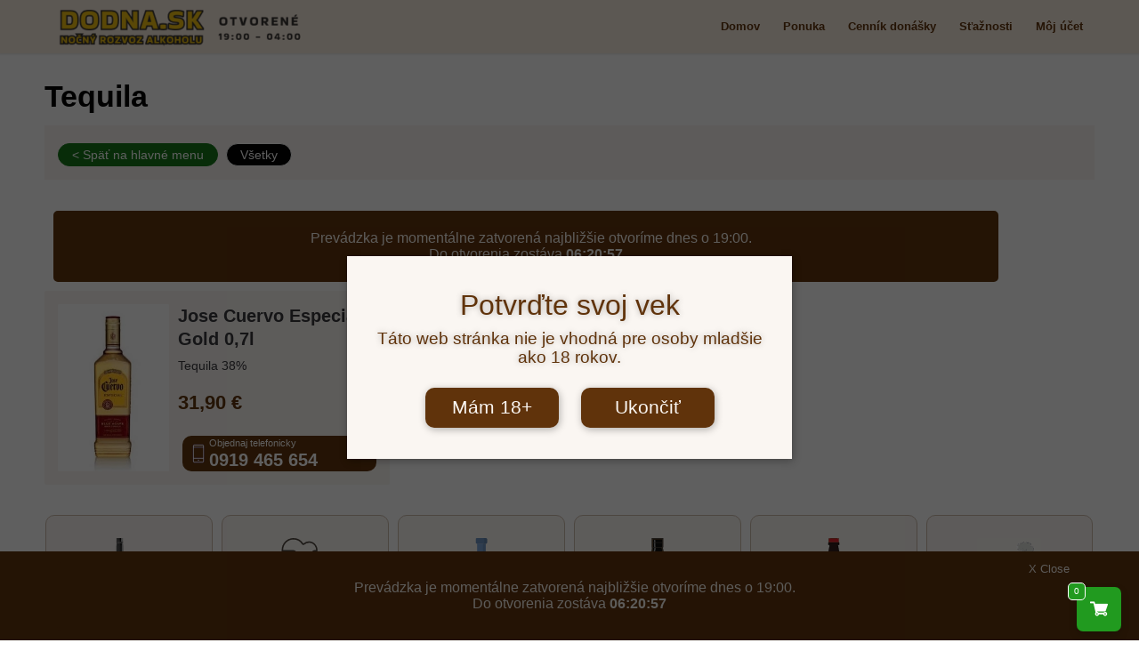

--- FILE ---
content_type: text/html; charset=UTF-8
request_url: https://dodna.sk/kategoria-produktu/tmavy-alkohol/tequila-tmavy-alkohol/
body_size: 19968
content:
<!DOCTYPE html>
<html lang="sk-SK" class="html_stretched responsive av-preloader-disabled av-default-lightbox  html_header_top html_logo_left html_main_nav_header html_menu_right html_custom html_header_sticky html_header_shrinking_disabled html_mobile_menu_phone html_header_searchicon_disabled html_content_align_center html_header_unstick_top_disabled html_header_stretch_disabled html_minimal_header html_minimal_header_shadow html_av-overlay-side html_av-overlay-side-classic html_av-submenu-noclone html_entry_id_6052 av-cookies-no-cookie-consent av-no-preview html_text_menu_active ">
<head>
<meta charset="UTF-8" />
<meta name="robots" content="noindex, follow" />
<!-- mobile setting -->
<meta name="viewport" content="width=device-width, initial-scale=1">
<!-- Scripts/CSS and wp_head hook -->
<title>Tequila &#8211; Donáška alkoholu</title>
<meta name='robots' content='max-image-preview:large' />
<!-- Google Tag Manager for WordPress by gtm4wp.com -->
<script data-cfasync="false" data-pagespeed-no-defer>
var gtm4wp_datalayer_name = "dataLayer";
var dataLayer = dataLayer || [];
const gtm4wp_use_sku_instead = false;
const gtm4wp_id_prefix = '';
const gtm4wp_remarketing = false;
const gtm4wp_eec = true;
const gtm4wp_classicec = false;
const gtm4wp_currency = 'EUR';
const gtm4wp_product_per_impression = 10;
const gtm4wp_needs_shipping_address = false;
const gtm4wp_business_vertical = 'retail';
const gtm4wp_business_vertical_id = 'id';
</script>
<!-- End Google Tag Manager for WordPress by gtm4wp.com --><script>
const gtm4wp_is_safari = /^((?!chrome|android).)*safari/i.test(navigator.userAgent);
if ( gtm4wp_is_safari ) {
window.addEventListener('pageshow', function(event) {
if ( event.persisted ) {
// if Safari loads the page from cache usually by navigating with the back button
// it creates issues with product list click tracking
// therefore GTM4WP forces the page reload in this browser
window.location.reload();
}
});
}
</script><script>window._wca = window._wca || [];</script>
<style type="text/css">@font-face { font-family: 'star'; src: url('https://dodna.sk/wp-content/plugins/woocommerce/assets/fonts/star.eot'); src: url('https://dodna.sk/wp-content/plugins/woocommerce/assets/fonts/star.eot?#iefix') format('embedded-opentype'), 	  url('https://dodna.sk/wp-content/plugins/woocommerce/assets/fonts/star.woff') format('woff'), 	  url('https://dodna.sk/wp-content/plugins/woocommerce/assets/fonts/star.ttf') format('truetype'), 	  url('https://dodna.sk/wp-content/plugins/woocommerce/assets/fonts/star.svg#star') format('svg'); font-weight: normal; font-style: normal;  } @font-face { font-family: 'WooCommerce'; src: url('https://dodna.sk/wp-content/plugins/woocommerce/assets/fonts/WooCommerce.eot'); src: url('https://dodna.sk/wp-content/plugins/woocommerce/assets/fonts/WooCommerce.eot?#iefix') format('embedded-opentype'), 	  url('https://dodna.sk/wp-content/plugins/woocommerce/assets/fonts/WooCommerce.woff') format('woff'), 	  url('https://dodna.sk/wp-content/plugins/woocommerce/assets/fonts/WooCommerce.ttf') format('truetype'), 	  url('https://dodna.sk/wp-content/plugins/woocommerce/assets/fonts/WooCommerce.svg#WooCommerce') format('svg'); font-weight: normal; font-style: normal;  } </style><link rel='dns-prefetch' href='//stats.wp.com' />
<link rel="alternate" type="application/rss+xml" title="RSS kanál: Donáška alkoholu &raquo;" href="https://dodna.sk/feed/" />
<link rel="alternate" type="application/rss+xml" title="RSS kanál komentárov webu Donáška alkoholu &raquo;" href="https://dodna.sk/comments/feed/" />
<link rel="alternate" type="application/rss+xml" title="Feed Donáška alkoholu &raquo; Tequila Kategória" href="https://dodna.sk/kategoria-produktu/tmavy-alkohol/tequila-tmavy-alkohol/feed/" />
<!-- <link rel='stylesheet' id='storeclosing_style-css' href='https://dodna.sk/wp-content/plugins/store-closing/includes/storeclosing-style.css?ver=6.1.9' type='text/css' media='all' /> -->
<!-- <link rel='stylesheet' id='WSC__storeclosing_disable-css' href='https://dodna.sk/wp-content/plugins/store-closing/includes/storeclosing-disable.css?ver=6.1.9' type='text/css' media='all' /> -->
<!-- <link rel='stylesheet' id='vi-wcaio-cart-icons-css' href='https://dodna.sk/wp-content/plugins/woocommerce-cart-all-in-one/assets/css/cart-icons.min.css?ver=1.0.3' type='text/css' media='all' /> -->
<!-- <link rel='stylesheet' id='vi-wcaio-sidebar-cart-icon-css' href='https://dodna.sk/wp-content/plugins/woocommerce-cart-all-in-one/assets/css/sidebar-cart-icon.min.css?ver=1.0.3' type='text/css' media='all' /> -->
<link rel="stylesheet" type="text/css" href="//dodna.sk/wp-content/cache/wpfc-minified/2p49ntbd/7mrfp.css" media="all"/>
<style id='vi-wcaio-sidebar-cart-icon-inline-css' type='text/css'>
.vi-wcaio-sidebar-cart-icon-wrap-top_left, .vi-wcaio-sidebar-cart-icon-wrap-bottom_left{left: 20px ;}.vi-wcaio-sidebar-cart-icon-wrap-top_right, .vi-wcaio-sidebar-cart-icon-wrap-bottom_right{right: 20px ;}.vi-wcaio-sidebar-cart-icon-wrap-top_left, .vi-wcaio-sidebar-cart-icon-wrap-top_right{top: 10px ;}.vi-wcaio-sidebar-cart-icon-wrap-bottom_right, .vi-wcaio-sidebar-cart-icon-wrap-bottom_left{bottom: 10px ;}.vi-wcaio-sidebar-cart-icon-wrap{                 box-shadow: inset 0 0 2px rgba(0,0,0,0.03), 0 4px 10px rgba(0,0,0,0.17);             }.vi-wcaio-sidebar-cart-icon-wrap {                 transform: scale(1) ;             }             @keyframes vi-wcaio-cart-icon-slide_in_left {                 from {                     transform: translate3d(-100%, 0, 0) scale(1);                     visibility: hidden;                 }                 to {                     transform: translate3d(0, 0, 0) scale(1);                 }             }             @keyframes vi-wcaio-cart-icon-slide_out_left {                 from {                     transform: translate3d(0, 0, 0) scale(1);                     visibility: visible;                     opacity: 1;                 }                 to {                     transform: translate3d(-100%, 0, 0) scale(1);                     visibility: hidden;                     opacity: 0;                 }             }             @keyframes vi-wcaio-cart-icon-shake_horizontal {                0% {               transform: scale(1);              }             10%, 20% {               transform: scale(1) translateX(-10%);             }             30%, 50%, 70%, 90% {               transform: scale(1) translateX(10%);             }             40%, 60%, 80% {               transform: scale(1) translateX(-10%);             }              100% {               transform: scale(1);              }             }             @keyframes vi-wcaio-cart-icon-shake_vertical {                0% {               transform: scale(1);              }             10%, 20% {                  transform: scale(0.9) rotate3d(0, 0, 1, -3deg);             }             30%, 50%, 70%, 90% {               transform: scale(1.1) rotate3d(0, 0, 1, 3deg);             }             40%, 60%, 80% {               transform: scale(1.1) rotate3d(0, 0, 1, -3deg);             }              100% {               transform: scale(1);              }             }@keyframes vi-wcaio-cart-icon-mouseenter {                 from {                     transform: translate3d(0, 0, 0) scale(1);                 }                 to {                     transform: translate3d(0, 0, 0) scale(1);                 }             }             @keyframes vi-wcaio-cart-icon-mouseleave {                 from {                     transform: translate3d(0, 0, 0) scale(1);                 }                 to {                     transform: translate3d(0, 0, 0) scale(1);                 }             }             @keyframes vi-wcaio-cart-icon-slide_out_left {                 from {                     transform: translate3d(0, 0, 0) scale(1);                     visibility: visible;                     opacity: 1;                 }                 to {                     transform: translate3d(-100%, 0, 0) scale(1);                     visibility: hidden;                     opacity: 0;                 }             }             @keyframes vi-wcaio-cart-icon-slide_out_right {                 from {                     transform: translate3d(0, 0, 0) scale(1);                     visibility: visible;                     opacity: 1;                 }                 to {                     transform: translate3d(100%, 0, 0) scale(1);                     visibility: hidden;                     opacity: 0;                 }             }.vi-wcaio-sidebar-cart-icon-wrap{border-radius:30px;background:#fff;}.vi-wcaio-sidebar-cart-icon-wrap .vi-wcaio-sidebar-cart-icon i{color:#ff9065;}.vi-wcaio-sidebar-cart-icon-wrap .vi-wcaio-sidebar-cart-count-wrap{background:#60330b;color:#fff;border-radius:10px;}
</style>
<!-- <link rel='stylesheet' id='wp-block-library-css' href='https://dodna.sk/wp-includes/css/dist/block-library/style.min.css?ver=6.1.9' type='text/css' media='all' /> -->
<link rel="stylesheet" type="text/css" href="//dodna.sk/wp-content/cache/wpfc-minified/sguxzbl/6ikkl.css" media="all"/>
<style id='wp-block-library-inline-css' type='text/css'>
.has-text-align-justify{text-align:justify;}
</style>
<!-- <link rel='stylesheet' id='wc-blocks-vendors-style-css' href='https://dodna.sk/wp-content/plugins/woocommerce/packages/woocommerce-blocks/build/wc-blocks-vendors-style.css?ver=6.3.3' type='text/css' media='all' /> -->
<!-- <link rel='stylesheet' id='wc-blocks-style-css' href='https://dodna.sk/wp-content/plugins/woocommerce/packages/woocommerce-blocks/build/wc-blocks-style.css?ver=6.3.3' type='text/css' media='all' /> -->
<!-- <link rel='stylesheet' id='classic-theme-styles-css' href='https://dodna.sk/wp-includes/css/classic-themes.min.css?ver=1' type='text/css' media='all' /> -->
<link rel="stylesheet" type="text/css" href="//dodna.sk/wp-content/cache/wpfc-minified/jo3vb6r8/6ikkl.css" media="all"/>
<style id='global-styles-inline-css' type='text/css'>
body{--wp--preset--color--black: #000000;--wp--preset--color--cyan-bluish-gray: #abb8c3;--wp--preset--color--white: #ffffff;--wp--preset--color--pale-pink: #f78da7;--wp--preset--color--vivid-red: #cf2e2e;--wp--preset--color--luminous-vivid-orange: #ff6900;--wp--preset--color--luminous-vivid-amber: #fcb900;--wp--preset--color--light-green-cyan: #7bdcb5;--wp--preset--color--vivid-green-cyan: #00d084;--wp--preset--color--pale-cyan-blue: #8ed1fc;--wp--preset--color--vivid-cyan-blue: #0693e3;--wp--preset--color--vivid-purple: #9b51e0;--wp--preset--gradient--vivid-cyan-blue-to-vivid-purple: linear-gradient(135deg,rgba(6,147,227,1) 0%,rgb(155,81,224) 100%);--wp--preset--gradient--light-green-cyan-to-vivid-green-cyan: linear-gradient(135deg,rgb(122,220,180) 0%,rgb(0,208,130) 100%);--wp--preset--gradient--luminous-vivid-amber-to-luminous-vivid-orange: linear-gradient(135deg,rgba(252,185,0,1) 0%,rgba(255,105,0,1) 100%);--wp--preset--gradient--luminous-vivid-orange-to-vivid-red: linear-gradient(135deg,rgba(255,105,0,1) 0%,rgb(207,46,46) 100%);--wp--preset--gradient--very-light-gray-to-cyan-bluish-gray: linear-gradient(135deg,rgb(238,238,238) 0%,rgb(169,184,195) 100%);--wp--preset--gradient--cool-to-warm-spectrum: linear-gradient(135deg,rgb(74,234,220) 0%,rgb(151,120,209) 20%,rgb(207,42,186) 40%,rgb(238,44,130) 60%,rgb(251,105,98) 80%,rgb(254,248,76) 100%);--wp--preset--gradient--blush-light-purple: linear-gradient(135deg,rgb(255,206,236) 0%,rgb(152,150,240) 100%);--wp--preset--gradient--blush-bordeaux: linear-gradient(135deg,rgb(254,205,165) 0%,rgb(254,45,45) 50%,rgb(107,0,62) 100%);--wp--preset--gradient--luminous-dusk: linear-gradient(135deg,rgb(255,203,112) 0%,rgb(199,81,192) 50%,rgb(65,88,208) 100%);--wp--preset--gradient--pale-ocean: linear-gradient(135deg,rgb(255,245,203) 0%,rgb(182,227,212) 50%,rgb(51,167,181) 100%);--wp--preset--gradient--electric-grass: linear-gradient(135deg,rgb(202,248,128) 0%,rgb(113,206,126) 100%);--wp--preset--gradient--midnight: linear-gradient(135deg,rgb(2,3,129) 0%,rgb(40,116,252) 100%);--wp--preset--duotone--dark-grayscale: url('#wp-duotone-dark-grayscale');--wp--preset--duotone--grayscale: url('#wp-duotone-grayscale');--wp--preset--duotone--purple-yellow: url('#wp-duotone-purple-yellow');--wp--preset--duotone--blue-red: url('#wp-duotone-blue-red');--wp--preset--duotone--midnight: url('#wp-duotone-midnight');--wp--preset--duotone--magenta-yellow: url('#wp-duotone-magenta-yellow');--wp--preset--duotone--purple-green: url('#wp-duotone-purple-green');--wp--preset--duotone--blue-orange: url('#wp-duotone-blue-orange');--wp--preset--font-size--small: 13px;--wp--preset--font-size--medium: 20px;--wp--preset--font-size--large: 36px;--wp--preset--font-size--x-large: 42px;--wp--preset--spacing--20: 0.44rem;--wp--preset--spacing--30: 0.67rem;--wp--preset--spacing--40: 1rem;--wp--preset--spacing--50: 1.5rem;--wp--preset--spacing--60: 2.25rem;--wp--preset--spacing--70: 3.38rem;--wp--preset--spacing--80: 5.06rem;}:where(.is-layout-flex){gap: 0.5em;}body .is-layout-flow > .alignleft{float: left;margin-inline-start: 0;margin-inline-end: 2em;}body .is-layout-flow > .alignright{float: right;margin-inline-start: 2em;margin-inline-end: 0;}body .is-layout-flow > .aligncenter{margin-left: auto !important;margin-right: auto !important;}body .is-layout-constrained > .alignleft{float: left;margin-inline-start: 0;margin-inline-end: 2em;}body .is-layout-constrained > .alignright{float: right;margin-inline-start: 2em;margin-inline-end: 0;}body .is-layout-constrained > .aligncenter{margin-left: auto !important;margin-right: auto !important;}body .is-layout-constrained > :where(:not(.alignleft):not(.alignright):not(.alignfull)){max-width: var(--wp--style--global--content-size);margin-left: auto !important;margin-right: auto !important;}body .is-layout-constrained > .alignwide{max-width: var(--wp--style--global--wide-size);}body .is-layout-flex{display: flex;}body .is-layout-flex{flex-wrap: wrap;align-items: center;}body .is-layout-flex > *{margin: 0;}:where(.wp-block-columns.is-layout-flex){gap: 2em;}.has-black-color{color: var(--wp--preset--color--black) !important;}.has-cyan-bluish-gray-color{color: var(--wp--preset--color--cyan-bluish-gray) !important;}.has-white-color{color: var(--wp--preset--color--white) !important;}.has-pale-pink-color{color: var(--wp--preset--color--pale-pink) !important;}.has-vivid-red-color{color: var(--wp--preset--color--vivid-red) !important;}.has-luminous-vivid-orange-color{color: var(--wp--preset--color--luminous-vivid-orange) !important;}.has-luminous-vivid-amber-color{color: var(--wp--preset--color--luminous-vivid-amber) !important;}.has-light-green-cyan-color{color: var(--wp--preset--color--light-green-cyan) !important;}.has-vivid-green-cyan-color{color: var(--wp--preset--color--vivid-green-cyan) !important;}.has-pale-cyan-blue-color{color: var(--wp--preset--color--pale-cyan-blue) !important;}.has-vivid-cyan-blue-color{color: var(--wp--preset--color--vivid-cyan-blue) !important;}.has-vivid-purple-color{color: var(--wp--preset--color--vivid-purple) !important;}.has-black-background-color{background-color: var(--wp--preset--color--black) !important;}.has-cyan-bluish-gray-background-color{background-color: var(--wp--preset--color--cyan-bluish-gray) !important;}.has-white-background-color{background-color: var(--wp--preset--color--white) !important;}.has-pale-pink-background-color{background-color: var(--wp--preset--color--pale-pink) !important;}.has-vivid-red-background-color{background-color: var(--wp--preset--color--vivid-red) !important;}.has-luminous-vivid-orange-background-color{background-color: var(--wp--preset--color--luminous-vivid-orange) !important;}.has-luminous-vivid-amber-background-color{background-color: var(--wp--preset--color--luminous-vivid-amber) !important;}.has-light-green-cyan-background-color{background-color: var(--wp--preset--color--light-green-cyan) !important;}.has-vivid-green-cyan-background-color{background-color: var(--wp--preset--color--vivid-green-cyan) !important;}.has-pale-cyan-blue-background-color{background-color: var(--wp--preset--color--pale-cyan-blue) !important;}.has-vivid-cyan-blue-background-color{background-color: var(--wp--preset--color--vivid-cyan-blue) !important;}.has-vivid-purple-background-color{background-color: var(--wp--preset--color--vivid-purple) !important;}.has-black-border-color{border-color: var(--wp--preset--color--black) !important;}.has-cyan-bluish-gray-border-color{border-color: var(--wp--preset--color--cyan-bluish-gray) !important;}.has-white-border-color{border-color: var(--wp--preset--color--white) !important;}.has-pale-pink-border-color{border-color: var(--wp--preset--color--pale-pink) !important;}.has-vivid-red-border-color{border-color: var(--wp--preset--color--vivid-red) !important;}.has-luminous-vivid-orange-border-color{border-color: var(--wp--preset--color--luminous-vivid-orange) !important;}.has-luminous-vivid-amber-border-color{border-color: var(--wp--preset--color--luminous-vivid-amber) !important;}.has-light-green-cyan-border-color{border-color: var(--wp--preset--color--light-green-cyan) !important;}.has-vivid-green-cyan-border-color{border-color: var(--wp--preset--color--vivid-green-cyan) !important;}.has-pale-cyan-blue-border-color{border-color: var(--wp--preset--color--pale-cyan-blue) !important;}.has-vivid-cyan-blue-border-color{border-color: var(--wp--preset--color--vivid-cyan-blue) !important;}.has-vivid-purple-border-color{border-color: var(--wp--preset--color--vivid-purple) !important;}.has-vivid-cyan-blue-to-vivid-purple-gradient-background{background: var(--wp--preset--gradient--vivid-cyan-blue-to-vivid-purple) !important;}.has-light-green-cyan-to-vivid-green-cyan-gradient-background{background: var(--wp--preset--gradient--light-green-cyan-to-vivid-green-cyan) !important;}.has-luminous-vivid-amber-to-luminous-vivid-orange-gradient-background{background: var(--wp--preset--gradient--luminous-vivid-amber-to-luminous-vivid-orange) !important;}.has-luminous-vivid-orange-to-vivid-red-gradient-background{background: var(--wp--preset--gradient--luminous-vivid-orange-to-vivid-red) !important;}.has-very-light-gray-to-cyan-bluish-gray-gradient-background{background: var(--wp--preset--gradient--very-light-gray-to-cyan-bluish-gray) !important;}.has-cool-to-warm-spectrum-gradient-background{background: var(--wp--preset--gradient--cool-to-warm-spectrum) !important;}.has-blush-light-purple-gradient-background{background: var(--wp--preset--gradient--blush-light-purple) !important;}.has-blush-bordeaux-gradient-background{background: var(--wp--preset--gradient--blush-bordeaux) !important;}.has-luminous-dusk-gradient-background{background: var(--wp--preset--gradient--luminous-dusk) !important;}.has-pale-ocean-gradient-background{background: var(--wp--preset--gradient--pale-ocean) !important;}.has-electric-grass-gradient-background{background: var(--wp--preset--gradient--electric-grass) !important;}.has-midnight-gradient-background{background: var(--wp--preset--gradient--midnight) !important;}.has-small-font-size{font-size: var(--wp--preset--font-size--small) !important;}.has-medium-font-size{font-size: var(--wp--preset--font-size--medium) !important;}.has-large-font-size{font-size: var(--wp--preset--font-size--large) !important;}.has-x-large-font-size{font-size: var(--wp--preset--font-size--x-large) !important;}
.wp-block-navigation a:where(:not(.wp-element-button)){color: inherit;}
:where(.wp-block-columns.is-layout-flex){gap: 2em;}
.wp-block-pullquote{font-size: 1.5em;line-height: 1.6;}
</style>
<!-- <link rel='stylesheet' id='bodhi-svgs-attachment-css' href='https://dodna.sk/wp-content/plugins/svg-support/css/svgs-attachment.css?ver=6.1.9' type='text/css' media='all' /> -->
<!-- <link rel='stylesheet' id='vi-wcaio-frontend-css' href='https://dodna.sk/wp-content/plugins/woocommerce-cart-all-in-one/assets/css/frontend.min.css?ver=1.0.3' type='text/css' media='all' /> -->
<!-- <link rel='stylesheet' id='vi-wcaio-loading-css' href='https://dodna.sk/wp-content/plugins/woocommerce-cart-all-in-one/assets/css/loading.min.css?ver=1.0.3' type='text/css' media='all' /> -->
<!-- <link rel='stylesheet' id='vi-wcaio-sidebar-cart-content-css' href='https://dodna.sk/wp-content/plugins/woocommerce-cart-all-in-one/assets/css/sidebar-cart-content.min.css?ver=1.0.3' type='text/css' media='all' /> -->
<link rel="stylesheet" type="text/css" href="//dodna.sk/wp-content/cache/wpfc-minified/konbdju5/6ikkl.css" media="all"/>
<style id='vi-wcaio-sidebar-cart-content-inline-css' type='text/css'>
.vi-wcaio-sidebar-cart.vi-wcaio-sidebar-cart-1.vi-wcaio-sidebar-cart-top_left,             .vi-wcaio-sidebar-cart.vi-wcaio-sidebar-cart-1.vi-wcaio-sidebar-cart-bottom_left{                 left: 20px ;             }             .vi-wcaio-sidebar-cart.vi-wcaio-sidebar-cart-1.vi-wcaio-sidebar-cart-top_right,             .vi-wcaio-sidebar-cart.vi-wcaio-sidebar-cart-1.vi-wcaio-sidebar-cart-bottom_right{                 right: 20px ;             }             @media screen and (max-width: 768px) {                 .vi-wcaio-sidebar-cart.vi-wcaio-sidebar-cart-1.vi-wcaio-sidebar-cart-top_left .vi-wcaio-sidebar-cart-content-wrap,                 .vi-wcaio-sidebar-cart.vi-wcaio-sidebar-cart-1.vi-wcaio-sidebar-cart-bottom_left .vi-wcaio-sidebar-cart-content-wrap{                     left: 0px ;                 }                 .vi-wcaio-sidebar-cart.vi-wcaio-sidebar-cart-1.vi-wcaio-sidebar-cart-top_right .vi-wcaio-sidebar-cart-content-wrap,                 .vi-wcaio-sidebar-cart.vi-wcaio-sidebar-cart-1.vi-wcaio-sidebar-cart-bottom_right .vi-wcaio-sidebar-cart-content-wrap{                     right: 0px ;                 }             }             .vi-wcaio-sidebar-cart.vi-wcaio-sidebar-cart-1.vi-wcaio-sidebar-cart-top_left,             .vi-wcaio-sidebar-cart.vi-wcaio-sidebar-cart-1.vi-wcaio-sidebar-cart-top_right{                 top: 10px ;             }             .vi-wcaio-sidebar-cart.vi-wcaio-sidebar-cart-1.vi-wcaio-sidebar-cart-bottom_right,             .vi-wcaio-sidebar-cart.vi-wcaio-sidebar-cart-1.vi-wcaio-sidebar-cart-bottom_left{                 bottom: 10px ;             }             @media screen and (max-width: 768px) {                 .vi-wcaio-sidebar-cart.vi-wcaio-sidebar-cart-1.vi-wcaio-sidebar-cart-top_left .vi-wcaio-sidebar-cart-content-wrap,                 .vi-wcaio-sidebar-cart.vi-wcaio-sidebar-cart-1.vi-wcaio-sidebar-cart-top_right .vi-wcaio-sidebar-cart-content-wrap{                     top: 0px ;                 }                 .vi-wcaio-sidebar-cart.vi-wcaio-sidebar-cart-1.vi-wcaio-sidebar-cart-bottom_right .vi-wcaio-sidebar-cart-content-wrap,                 .vi-wcaio-sidebar-cart.vi-wcaio-sidebar-cart-1.vi-wcaio-sidebar-cart-bottom_left .vi-wcaio-sidebar-cart-content-wrap{                     bottom: 0px ;                 }             }.vi-wcaio-sidebar-cart .vi-wcaio-sidebar-cart-loading-dual_ring:after {                 border-color: #60330b  transparent #60330b  transparent;             }             .vi-wcaio-sidebar-cart .vi-wcaio-sidebar-cart-loading-ring div{                 border-color: #60330b  transparent transparent transparent;             }             .vi-wcaio-sidebar-cart .vi-wcaio-sidebar-cart-loading-ripple  div{                 border: 4px solid #60330b ;             }             .vi-wcaio-sidebar-cart .vi-wcaio-sidebar-cart-loading-default div,             .vi-wcaio-sidebar-cart .vi-wcaio-sidebar-cart-loading-animation_face_1 div,             .vi-wcaio-sidebar-cart .vi-wcaio-sidebar-cart-loading-animation_face_2 div,             .vi-wcaio-sidebar-cart .vi-wcaio-sidebar-cart-loading-roller div:after,             .vi-wcaio-sidebar-cart .vi-wcaio-sidebar-cart-loading-loader_balls_1 div,             .vi-wcaio-sidebar-cart .vi-wcaio-sidebar-cart-loading-loader_balls_2 div,             .vi-wcaio-sidebar-cart .vi-wcaio-sidebar-cart-loading-loader_balls_3 div,             .vi-wcaio-sidebar-cart .vi-wcaio-sidebar-cart-loading-spinner div:after{                 background: #60330b ;             }.vi-wcaio-sidebar-cart .vi-wcaio-sidebar-cart-products .vi-wcaio-sidebar-cart-pd-img-wrap img{                 box-shadow: 0 4px 10px rgba(0,0,0,0.07);             }.vi-wcaio-sidebar-cart .vi-wcaio-sidebar-cart-content-wrap{border-radius:0px;}.vi-wcaio-sidebar-cart .vi-wcaio-sidebar-cart-header-wrap{background:#faf6f2;border-style:solid;border-color:#e6e6e6;}.vi-wcaio-sidebar-cart .vi-wcaio-sidebar-cart-header-wrap .vi-wcaio-sidebar-cart-header-title-wrap{color:#411628;}.vi-wcaio-sidebar-cart .vi-wcaio-sidebar-cart-header-wrap .vi-wcaio-sidebar-cart-header-coupon-wrap .vi-wcaio-coupon-code{border-radius:0px;}.vi-wcaio-sidebar-cart .vi-wcaio-sidebar-cart-header-wrap .vi-wcaio-sidebar-cart-header-coupon-wrap button.vi-wcaio-bt-coupon-code,.vi-wcaio-sidebar-cart .vi-wcaio-sidebar-cart-header-wrap .vi-wcaio-sidebar-cart-header-coupon-wrap .vi-wcaio-bt-coupon-code.button{background:#212121;color:#fff;border-radius:0px;}.vi-wcaio-sidebar-cart .vi-wcaio-sidebar-cart-header-wrap .vi-wcaio-sidebar-cart-header-coupon-wrap button.vi-wcaio-bt-coupon-code:hover,.vi-wcaio-sidebar-cart .vi-wcaio-sidebar-cart-header-wrap .vi-wcaio-sidebar-cart-header-coupon-wrap .vi-wcaio-bt-coupon-code.button:hover{background:#ff9065;color:#fff;}.vi-wcaio-sidebar-cart .vi-wcaio-sidebar-cart-footer-wrap{background:#faf6f2;border-style:solid;border-color:#e5e5e5;}.vi-wcaio-sidebar-cart .vi-wcaio-sidebar-cart-footer-wrap .vi-wcaio-sidebar-cart-footer-cart_total > div:nth-child(1){color:#181818;}.vi-wcaio-sidebar-cart .vi-wcaio-sidebar-cart-footer-wrap .vi-wcaio-sidebar-cart-footer-cart_total > div:nth-child(2){color:#181818;}.vi-wcaio-sidebar-cart .vi-wcaio-sidebar-cart-footer-wrap button.vi-wcaio-sidebar-cart-bt-nav,.vi-wcaio-sidebar-cart .vi-wcaio-sidebar-cart-footer-wrap .vi-wcaio-sidebar-cart-bt-nav.button{background:#ff9065;color:#fff;border-radius:10px;}.vi-wcaio-sidebar-cart .vi-wcaio-sidebar-cart-footer-wrap button.vi-wcaio-sidebar-cart-bt-nav:hover,.vi-wcaio-sidebar-cart .vi-wcaio-sidebar-cart-footer-wrap .vi-wcaio-sidebar-cart-bt-nav.button:hover{background:#ff7b54;color:#212121;}.vi-wcaio-sidebar-cart .vi-wcaio-sidebar-cart-footer-wrap button.vi-wcaio-sidebar-cart-bt-update,.vi-wcaio-sidebar-cart .vi-wcaio-sidebar-cart-footer-wrap .vi-wcaio-sidebar-cart-bt-update.button{background:#0a0000;color:#fff;border-radius:5px;}.vi-wcaio-sidebar-cart .vi-wcaio-sidebar-cart-footer-wrap button.vi-wcaio-sidebar-cart-bt-update:hover,.vi-wcaio-sidebar-cart .vi-wcaio-sidebar-cart-footer-wrap .vi-wcaio-sidebar-cart-bt-update.button:hover{background:#181818;color:#fff;}.vi-wcaio-sidebar-cart .vi-wcaio-sidebar-cart-footer-wrap .vi-wcaio-sidebar-cart-footer-pd-plus-title{color:#181818;}.vi-wcaio-sidebar-cart .vi-wcaio-sidebar-cart-products-wrap{background:#fff;}.vi-wcaio-sidebar-cart .vi-wcaio-sidebar-cart-products .vi-wcaio-sidebar-cart-pd-img-wrap img{border-radius:17px;}.vi-wcaio-sidebar-cart .vi-wcaio-sidebar-cart-products .vi-wcaio-sidebar-cart-pd-info-wrap .vi-wcaio-sidebar-cart-pd-name-wrap .vi-wcaio-sidebar-cart-pd-name, .vi-wcaio-sidebar-cart-footer-pd-name *{color:#60330b;}.vi-wcaio-sidebar-cart .vi-wcaio-sidebar-cart-products .vi-wcaio-sidebar-cart-pd-info-wrap .vi-wcaio-sidebar-cart-pd-name-wrap .vi-wcaio-sidebar-cart-pd-name:hover, .vi-wcaio-sidebar-cart-footer-pd-name *:hover{color:#0a0002;}.vi-wcaio-sidebar-cart .vi-wcaio-sidebar-cart-products .vi-wcaio-sidebar-cart-pd-info-wrap .vi-wcaio-sidebar-cart-pd-price *, .vi-wcaio-sidebar-cart-footer-pd-price *{color:#60330b;}.vi-wcaio-sidebar-cart .vi-wcaio-sidebar-cart-products .vi-wcaio-sidebar-cart-pd-desc .vi-wcaio-sidebar-cart-pd-quantity{                  border: 1px solid #ddd ;             }.vi-wcaio-sidebar-cart .vi-wcaio-sidebar-cart-products .vi-wcaio-sidebar-cart-pd-desc .vi_wcaio_minus{                  border-right: 1px solid #ddd ;             }.vi-wcaio-sidebar-cart .vi-wcaio-sidebar-cart-products .vi-wcaio-sidebar-cart-pd-desc .vi_wcaio_plus{                  border-left: 1px solid #ddd ;             }.vi-wcaio-sidebar-cart.vi-wcaio-sidebar-cart-rtl .vi-wcaio-sidebar-cart-products .vi-wcaio-sidebar-cart-pd-desc .vi_wcaio_minus{ 			     border-right: unset;                  border-left: 1px solid #ddd ;             }.vi-wcaio-sidebar-cart.vi-wcaio-sidebar-cart-rtl .vi-wcaio-sidebar-cart-products .vi-wcaio-sidebar-cart-pd-desc .vi_wcaio_plus{ 			     border-left: unset;                  border-right: 1px solid #ddd ;             }.vi-wcaio-sidebar-cart .vi-wcaio-sidebar-cart-products .vi-wcaio-sidebar-cart-pd-desc .vi-wcaio-sidebar-cart-pd-quantity{border-radius:5px;}.vi-wcaio-sidebar-cart .vi-wcaio-sidebar-cart-products .vi-wcaio-sidebar-cart-pd-remove-wrap i{color:#e6e6e6;}.vi-wcaio-sidebar-cart .vi-wcaio-sidebar-cart-products .vi-wcaio-sidebar-cart-pd-remove-wrap i:before{font-size:20px;}.vi-wcaio-sidebar-cart .vi-wcaio-sidebar-cart-products .vi-wcaio-sidebar-cart-pd-remove-wrap i:hover{color:#60330b;}.vi-wcaio-sidebar-cart button.vi-wcaio-pd_plus-product-bt-atc,.vi-wcaio-sidebar-cart .button.vi-wcaio-pd_plus-product-bt-atc{background:#181818;color:#fff;}.vi-wcaio-sidebar-cart button.vi-wcaio-pd_plus-product-bt-atc:hover,.vi-wcaio-sidebar-cart .button.vi-wcaio-pd_plus-product-bt-atc:hover{background:#ff9065;color:#fff;}
</style>
<!-- <link rel='stylesheet' id='vi-wcaio-cart-icons-atc-css' href='https://dodna.sk/wp-content/plugins/woocommerce-cart-all-in-one/assets/css/cart-icons-atc.min.css?ver=1.0.3' type='text/css' media='all' /> -->
<!-- <link rel='stylesheet' id='vi-wcaio-nav-icons-css' href='https://dodna.sk/wp-content/plugins/woocommerce-cart-all-in-one/assets/css/nav-icons.min.css?ver=1.0.3' type='text/css' media='all' /> -->
<!-- <link rel='stylesheet' id='vi-wcaio-flexslider-css' href='https://dodna.sk/wp-content/plugins/woocommerce-cart-all-in-one/assets/css/sc-flexslider.min.css?ver=1.0.3' type='text/css' media='all' /> -->
<link rel="stylesheet" type="text/css" href="//dodna.sk/wp-content/cache/wpfc-minified/kcc35f36/6ikkl.css" media="all"/>
<style id='woocommerce-inline-inline-css' type='text/css'>
.woocommerce form .form-row .required { visibility: visible; }
</style>
<!-- <link rel='stylesheet' id='dgwt-wcas-style-css' href='https://dodna.sk/wp-content/plugins/ajax-search-for-woocommerce/assets/css/style.min.css?ver=1.15.0' type='text/css' media='all' /> -->
<!-- <link rel='stylesheet' id='wc-bundle-style-css' href='https://dodna.sk/wp-content/plugins/woocommerce-product-bundles/assets/css/frontend/woocommerce.css?ver=6.13.2' type='text/css' media='all' /> -->
<!-- <link rel='stylesheet' id='avia-merged-styles-css' href='https://dodna.sk/wp-content/uploads/dynamic_avia/avia-merged-styles-bb6e943e311ff166f93a7f3ef747530c---66f5d18491646.css' type='text/css' media='all' /> -->
<!-- <link rel='stylesheet' id='dodna-style-css' href='https://dodna.sk/wp-content/themes/enfold-child/css/style.css?ver=1763119475' type='text/css' media='all' /> -->
<!-- <link rel='stylesheet' id='jetpack_css-css' href='https://dodna.sk/wp-content/plugins/jetpack/css/jetpack.css?ver=10.4.2' type='text/css' media='all' /> -->
<link rel="stylesheet" type="text/css" href="//dodna.sk/wp-content/cache/wpfc-minified/q632i1lw/6ikkl.css" media="all"/>
<script src='//dodna.sk/wp-content/cache/wpfc-minified/8i0e4d85/6ikkm.js' type="text/javascript"></script>
<!-- <script type='text/javascript' src='https://dodna.sk/wp-includes/js/jquery/jquery.min.js?ver=3.6.1' id='jquery-core-js'></script> -->
<!-- <script type='text/javascript' src='https://dodna.sk/wp-includes/js/jquery/jquery-migrate.min.js?ver=3.3.2' id='jquery-migrate-js'></script> -->
<!-- <script type='text/javascript' src='https://dodna.sk/wp-content/plugins/store-closing/includes/storeclosing.js?ver=6.1.9' id='storeclosing_script-js'></script> -->
<script type='text/javascript' id='vi-wcaio-ajax-atc-js-extra'>
/* <![CDATA[ */
var viwcaio_ajax_atc_params = {"ajax_atc":"1","wc_ajax_url":"\/?wc-ajax=%%endpoint%%","woocommerce_enable_ajax_add_to_cart":"1","added_to_cart":"","ajax_atc_pd_exclude":[],"i18n_make_a_selection_text":"Please select some product options before adding this product to your cart.","i18n_unavailable_text":"Sorry, this product is unavailable. Please choose a different combination.","cart_url":"https:\/\/dodna.sk\/kosik\/","cart_redirect_after_add":"no"};
var viwcaio_ajax_atc_params = {"ajax_atc":"1","wc_ajax_url":"\/?wc-ajax=%%endpoint%%","woocommerce_enable_ajax_add_to_cart":"1","added_to_cart":"","ajax_atc_pd_exclude":[],"i18n_make_a_selection_text":"Please select some product options before adding this product to your cart.","i18n_unavailable_text":"Sorry, this product is unavailable. Please choose a different combination.","cart_url":"https:\/\/dodna.sk\/kosik\/","cart_redirect_after_add":"no"};
/* ]]> */
</script>
<script src='//dodna.sk/wp-content/cache/wpfc-minified/8xnlpd5k/6ikkm.js' type="text/javascript"></script>
<!-- <script type='text/javascript' src='https://dodna.sk/wp-content/plugins/woocommerce-cart-all-in-one/assets/js/ajax-add-to-cart.min.js?ver=1.0.3' id='vi-wcaio-ajax-atc-js'></script> -->
<script type='text/javascript' id='vi-wcaio-sidebar-cart-js-extra'>
/* <![CDATA[ */
var viwcaio_sc_params = {"wc_ajax_url":"\/?wc-ajax=%%endpoint%%","language":"","sc_content_class_open":"","update_cart_when_changing_pd_qty":"1"};
/* ]]> */
</script>
<script src='//dodna.sk/wp-content/cache/wpfc-minified/8tj6n2c0/6ikkm.js' type="text/javascript"></script>
<!-- <script type='text/javascript' src='https://dodna.sk/wp-content/plugins/woocommerce-cart-all-in-one/assets/js/sidebar-cart.min.js?ver=1.0.3' id='vi-wcaio-sidebar-cart-js'></script> -->
<!-- <script type='text/javascript' src='https://dodna.sk/wp-content/plugins/woocommerce-cart-all-in-one/assets/js/vi-flexslider.min.js?ver=1.0.3' id='vi-wcaio-flexslider-js'></script> -->
<!-- <script type='text/javascript' src='https://dodna.sk/wp-content/plugins/duracelltomi-google-tag-manager/js/gtm4wp-woocommerce-enhanced.js?ver=1.16.1' id='gtm4wp-woocommerce-enhanced-js'></script> -->
<script defer type='text/javascript' src='https://stats.wp.com/s-202546.js' id='woocommerce-analytics-js'></script>
<link rel="https://api.w.org/" href="https://dodna.sk/wp-json/" /><link rel="alternate" type="application/json" href="https://dodna.sk/wp-json/wp/v2/product_cat/59" /><link rel="EditURI" type="application/rsd+xml" title="RSD" href="https://dodna.sk/xmlrpc.php?rsd" />
<link rel="wlwmanifest" type="application/wlwmanifest+xml" href="https://dodna.sk/wp-includes/wlwmanifest.xml" />
<meta name="generator" content="WordPress 6.1.9" />
<meta name="generator" content="WooCommerce 6.0.1" />
<meta name="generator" content="Custom Login v3.2.11" />
<!-- Hotjar Tracking Code for my site -->
<script>
(function(h,o,t,j,a,r){
h.hj=h.hj||function(){(h.hj.q=h.hj.q||[]).push(arguments)};
h._hjSettings={hjid:3006365,hjsv:6};
a=o.getElementsByTagName('head')[0];
r=o.createElement('script');r.async=1;
r.src=t+h._hjSettings.hjid+j+h._hjSettings.hjsv;
a.appendChild(r);
})(window,document,'https://static.hotjar.com/c/hotjar-','.js?sv=');
</script>
<!-- Global site tag (gtag.js) - Google Analytics -->
<script async src="https://www.googletagmanager.com/gtag/js?id=UA-167449418-1"></script>
<script>
window.dataLayer = window.dataLayer || [];
function gtag(){dataLayer.push(arguments);}
gtag('js', new Date());
gtag('config', 'UA-167449418-1');
</script><meta name="framework" content="weLaunch 4.1.24" /><!-- Starting: WooCommerce Conversion Tracking (https://wordpress.org/plugins/woocommerce-conversion-tracking/) -->
<script async src="https://www.googletagmanager.com/gtag/js?id=AW-685142763"></script>
<script>
window.dataLayer = window.dataLayer || [];
function gtag(){dataLayer.push(arguments)};
gtag('js', new Date());
gtag('config', 'AW-685142763');
</script>
<!-- End: WooCommerce Conversion Tracking Codes -->
<script>var spPicTest = document.createElement( "picture" );if(!window.HTMLPictureElement && document.addEventListener) {window.addEventListener("DOMContentLoaded", function() {var scriptTag = document.createElement("script");scriptTag.src = "https://dodna.sk/wp-content/plugins/shortpixel-image-optimiser/class/Controller/res/js/picturefill.min.js";document.body.appendChild(scriptTag);});}</script>
<!-- Google Tag Manager for WordPress by gtm4wp.com -->
<!-- GTM Container placement set to automatic -->
<script data-cfasync="false" data-pagespeed-no-defer>
var dataLayer_content = {"pagePostType":"product","pagePostType2":"tax-product","pageCategory":[],"customerTotalOrders":0,"customerTotalOrderValue":"0.00","customerFirstName":"","customerLastName":"","customerBillingFirstName":"","customerBillingLastName":"","customerBillingCompany":"","customerBillingAddress1":"","customerBillingAddress2":"","customerBillingCity":"","customerBillingPostcode":"","customerBillingCountry":"","customerBillingEmail":"","customerBillingEmailHash":"e3b0c44298fc1c149afbf4c8996fb92427ae41e4649b934ca495991b7852b855","customerBillingPhone":"","customerShippingFirstName":"","customerShippingLastName":"","customerShippingCompany":"","customerShippingAddress1":"","customerShippingAddress2":"","customerShippingCity":"","customerShippingPostcode":"","customerShippingCountry":""};
dataLayer.push( dataLayer_content );
</script>
<script data-cfasync="false">
(function(w,d,s,l,i){w[l]=w[l]||[];w[l].push({'gtm.start':
new Date().getTime(),event:'gtm.js'});var f=d.getElementsByTagName(s)[0],
j=d.createElement(s),dl=l!='dataLayer'?'&l='+l:'';j.async=true;j.src=
'//www.googletagmanager.com/gtm.'+'js?id='+i+dl;f.parentNode.insertBefore(j,f);
})(window,document,'script','dataLayer','GTM-587J8ZH');
</script>
<!-- End Google Tag Manager -->
<!-- End Google Tag Manager for WordPress by gtm4wp.com --><style>.dgwt-wcas-ico-magnifier,.dgwt-wcas-ico-magnifier-handler{max-width:20px}.dgwt-wcas-search-wrapp{max-width:600px}</style><style type='text/css'>img#wpstats{display:none}</style>
<link rel="profile" href="https://gmpg.org/xfn/11" />
<link rel="alternate" type="application/rss+xml" title="Donáška alkoholu RSS2 Feed" href="https://dodna.sk/feed/" />
<link rel="pingback" href="https://dodna.sk/xmlrpc.php" />
<style type='text/css' media='screen'>
#top #header_main > .container, #top #header_main > .container .main_menu  .av-main-nav > li > a, #top #header_main #menu-item-shop .cart_dropdown_link{ height:60px; line-height: 60px; }
.html_top_nav_header .av-logo-container{ height:60px;  }
.html_header_top.html_header_sticky #top #wrap_all #main{ padding-top:60px; } 
</style>
<!--[if lt IE 9]><script src="https://dodna.sk/wp-content/themes/enfold/js/html5shiv.js"></script><![endif]-->
<link rel="icon" href="https://dodna.sk/wp-content/uploads/2021/10/dodna-favicon-80x80.png" type="image/png">
<noscript><style>.woocommerce-product-gallery{ opacity: 1 !important; }</style></noscript>
<style>
#top .dgwt-wcas-no-submit .dgwt-wcas-sf-wrapp input[type="search"].dgwt-wcas-search-input {
padding: 10px 15px 10px 40px;
margin: 0;
}
#top.rtl .dgwt-wcas-no-submit .dgwt-wcas-sf-wrapp input[type="search"].dgwt-wcas-search-input {
padding: 10px 40px 10px 15px
}
#top .av-main-nav .dgwt-wcas-no-submit .dgwt-wcas-sf-wrapp input[type="search"].dgwt-wcas-search-input {
padding: 10px 15px 10px 15px;
margin: 0;
}
#top.rtl .av-main-nav .dgwt-wcas-no-submit .dgwt-wcas-sf-wrapp input[type="search"].dgwt-wcas-search-input {
padding: 10px 15px 10px 15px
}
</style>
<!-- To speed up the rendering and to display the site as fast as possible to the user we include some styles and scripts for above the fold content inline -->
<script type="text/javascript">'use strict';var avia_is_mobile=!1;if(/Android|webOS|iPhone|iPad|iPod|BlackBerry|IEMobile|Opera Mini/i.test(navigator.userAgent)&&'ontouchstart' in document.documentElement){avia_is_mobile=!0;document.documentElement.className+=' avia_mobile '}
else{document.documentElement.className+=' avia_desktop '};document.documentElement.className+=' js_active ';(function(){var e=['-webkit-','-moz-','-ms-',''],n='';for(var t in e){if(e[t]+'transform' in document.documentElement.style){document.documentElement.className+=' avia_transform ';n=e[t]+'transform'};if(e[t]+'perspective' in document.documentElement.style)document.documentElement.className+=' avia_transform3d '};if(typeof document.getElementsByClassName=='function'&&typeof document.documentElement.getBoundingClientRect=='function'&&avia_is_mobile==!1){if(n&&window.innerHeight>0){setTimeout(function(){var e=0,o={},a=0,t=document.getElementsByClassName('av-parallax'),i=window.pageYOffset||document.documentElement.scrollTop;for(e=0;e<t.length;e++){t[e].style.top='0px';o=t[e].getBoundingClientRect();a=Math.ceil((window.innerHeight+i-o.top)*0.3);t[e].style[n]='translate(0px, '+a+'px)';t[e].style.top='auto';t[e].className+=' enabled-parallax '}},50)}}})();</script><style type='text/css'>
@font-face {font-family: 'entypo-fontello'; font-weight: normal; font-style: normal; font-display: auto;
src: url('https://dodna.sk/wp-content/themes/enfold/config-templatebuilder/avia-template-builder/assets/fonts/entypo-fontello.woff2') format('woff2'),
url('https://dodna.sk/wp-content/themes/enfold/config-templatebuilder/avia-template-builder/assets/fonts/entypo-fontello.woff') format('woff'),
url('https://dodna.sk/wp-content/themes/enfold/config-templatebuilder/avia-template-builder/assets/fonts/entypo-fontello.ttf') format('truetype'), 
url('https://dodna.sk/wp-content/themes/enfold/config-templatebuilder/avia-template-builder/assets/fonts/entypo-fontello.svg#entypo-fontello') format('svg'),
url('https://dodna.sk/wp-content/themes/enfold/config-templatebuilder/avia-template-builder/assets/fonts/entypo-fontello.eot'),
url('https://dodna.sk/wp-content/themes/enfold/config-templatebuilder/avia-template-builder/assets/fonts/entypo-fontello.eot?#iefix') format('embedded-opentype');
} #top .avia-font-entypo-fontello, body .avia-font-entypo-fontello, html body [data-av_iconfont='entypo-fontello']:before{ font-family: 'entypo-fontello'; }
</style>
<!--
Debugging Info for Theme support: 
Theme: Enfold
Version: 4.7.6.3
Installed: enfold
AviaFramework Version: 5.0
AviaBuilder Version: 4.7.1.1
aviaElementManager Version: 1.0.1
- - - - - - - - - - -
ChildTheme: Enfold Child
ChildTheme Version: 1.0
ChildTheme Installed: enfold
ML:512-PU:33-PLA:34
WP:6.1.9
Compress: CSS:all theme files - JS:all theme files
Updates: disabled
PLAu:30
--><style id="wpforms-css-vars-root">
:root {
--wpforms-field-border-radius: 3px;
--wpforms-field-background-color: #ffffff;
--wpforms-field-border-color: rgba( 0, 0, 0, 0.25 );
--wpforms-field-text-color: rgba( 0, 0, 0, 0.7 );
--wpforms-label-color: rgba( 0, 0, 0, 0.85 );
--wpforms-label-sublabel-color: rgba( 0, 0, 0, 0.55 );
--wpforms-label-error-color: #d63637;
--wpforms-button-border-radius: 3px;
--wpforms-button-background-color: #066aab;
--wpforms-button-text-color: #ffffff;
--wpforms-field-size-input-height: 43px;
--wpforms-field-size-input-spacing: 15px;
--wpforms-field-size-font-size: 16px;
--wpforms-field-size-line-height: 19px;
--wpforms-field-size-padding-h: 14px;
--wpforms-field-size-checkbox-size: 16px;
--wpforms-field-size-sublabel-spacing: 5px;
--wpforms-field-size-icon-size: 1;
--wpforms-label-size-font-size: 16px;
--wpforms-label-size-line-height: 19px;
--wpforms-label-size-sublabel-font-size: 14px;
--wpforms-label-size-sublabel-line-height: 17px;
--wpforms-button-size-font-size: 17px;
--wpforms-button-size-height: 41px;
--wpforms-button-size-padding-h: 15px;
--wpforms-button-size-margin-top: 10px;
}
</style>
</head>
<body data-rsssl=1 id="top" class="archive tax-product_cat term-tequila-tmavy-alkohol term-59  rtl_columns stretched helvetica-websave helvetica theme-enfold woocommerce woocommerce-page woocommerce-no-js" itemscope="itemscope" itemtype="https://schema.org/WebPage" >
<svg xmlns="http://www.w3.org/2000/svg" viewBox="0 0 0 0" width="0" height="0" focusable="false" role="none" style="visibility: hidden; position: absolute; left: -9999px; overflow: hidden;" ><defs><filter id="wp-duotone-dark-grayscale"><feColorMatrix color-interpolation-filters="sRGB" type="matrix" values=" .299 .587 .114 0 0 .299 .587 .114 0 0 .299 .587 .114 0 0 .299 .587 .114 0 0 " /><feComponentTransfer color-interpolation-filters="sRGB" ><feFuncR type="table" tableValues="0 0.49803921568627" /><feFuncG type="table" tableValues="0 0.49803921568627" /><feFuncB type="table" tableValues="0 0.49803921568627" /><feFuncA type="table" tableValues="1 1" /></feComponentTransfer><feComposite in2="SourceGraphic" operator="in" /></filter></defs></svg><svg xmlns="http://www.w3.org/2000/svg" viewBox="0 0 0 0" width="0" height="0" focusable="false" role="none" style="visibility: hidden; position: absolute; left: -9999px; overflow: hidden;" ><defs><filter id="wp-duotone-grayscale"><feColorMatrix color-interpolation-filters="sRGB" type="matrix" values=" .299 .587 .114 0 0 .299 .587 .114 0 0 .299 .587 .114 0 0 .299 .587 .114 0 0 " /><feComponentTransfer color-interpolation-filters="sRGB" ><feFuncR type="table" tableValues="0 1" /><feFuncG type="table" tableValues="0 1" /><feFuncB type="table" tableValues="0 1" /><feFuncA type="table" tableValues="1 1" /></feComponentTransfer><feComposite in2="SourceGraphic" operator="in" /></filter></defs></svg><svg xmlns="http://www.w3.org/2000/svg" viewBox="0 0 0 0" width="0" height="0" focusable="false" role="none" style="visibility: hidden; position: absolute; left: -9999px; overflow: hidden;" ><defs><filter id="wp-duotone-purple-yellow"><feColorMatrix color-interpolation-filters="sRGB" type="matrix" values=" .299 .587 .114 0 0 .299 .587 .114 0 0 .299 .587 .114 0 0 .299 .587 .114 0 0 " /><feComponentTransfer color-interpolation-filters="sRGB" ><feFuncR type="table" tableValues="0.54901960784314 0.98823529411765" /><feFuncG type="table" tableValues="0 1" /><feFuncB type="table" tableValues="0.71764705882353 0.25490196078431" /><feFuncA type="table" tableValues="1 1" /></feComponentTransfer><feComposite in2="SourceGraphic" operator="in" /></filter></defs></svg><svg xmlns="http://www.w3.org/2000/svg" viewBox="0 0 0 0" width="0" height="0" focusable="false" role="none" style="visibility: hidden; position: absolute; left: -9999px; overflow: hidden;" ><defs><filter id="wp-duotone-blue-red"><feColorMatrix color-interpolation-filters="sRGB" type="matrix" values=" .299 .587 .114 0 0 .299 .587 .114 0 0 .299 .587 .114 0 0 .299 .587 .114 0 0 " /><feComponentTransfer color-interpolation-filters="sRGB" ><feFuncR type="table" tableValues="0 1" /><feFuncG type="table" tableValues="0 0.27843137254902" /><feFuncB type="table" tableValues="0.5921568627451 0.27843137254902" /><feFuncA type="table" tableValues="1 1" /></feComponentTransfer><feComposite in2="SourceGraphic" operator="in" /></filter></defs></svg><svg xmlns="http://www.w3.org/2000/svg" viewBox="0 0 0 0" width="0" height="0" focusable="false" role="none" style="visibility: hidden; position: absolute; left: -9999px; overflow: hidden;" ><defs><filter id="wp-duotone-midnight"><feColorMatrix color-interpolation-filters="sRGB" type="matrix" values=" .299 .587 .114 0 0 .299 .587 .114 0 0 .299 .587 .114 0 0 .299 .587 .114 0 0 " /><feComponentTransfer color-interpolation-filters="sRGB" ><feFuncR type="table" tableValues="0 0" /><feFuncG type="table" tableValues="0 0.64705882352941" /><feFuncB type="table" tableValues="0 1" /><feFuncA type="table" tableValues="1 1" /></feComponentTransfer><feComposite in2="SourceGraphic" operator="in" /></filter></defs></svg><svg xmlns="http://www.w3.org/2000/svg" viewBox="0 0 0 0" width="0" height="0" focusable="false" role="none" style="visibility: hidden; position: absolute; left: -9999px; overflow: hidden;" ><defs><filter id="wp-duotone-magenta-yellow"><feColorMatrix color-interpolation-filters="sRGB" type="matrix" values=" .299 .587 .114 0 0 .299 .587 .114 0 0 .299 .587 .114 0 0 .299 .587 .114 0 0 " /><feComponentTransfer color-interpolation-filters="sRGB" ><feFuncR type="table" tableValues="0.78039215686275 1" /><feFuncG type="table" tableValues="0 0.94901960784314" /><feFuncB type="table" tableValues="0.35294117647059 0.47058823529412" /><feFuncA type="table" tableValues="1 1" /></feComponentTransfer><feComposite in2="SourceGraphic" operator="in" /></filter></defs></svg><svg xmlns="http://www.w3.org/2000/svg" viewBox="0 0 0 0" width="0" height="0" focusable="false" role="none" style="visibility: hidden; position: absolute; left: -9999px; overflow: hidden;" ><defs><filter id="wp-duotone-purple-green"><feColorMatrix color-interpolation-filters="sRGB" type="matrix" values=" .299 .587 .114 0 0 .299 .587 .114 0 0 .299 .587 .114 0 0 .299 .587 .114 0 0 " /><feComponentTransfer color-interpolation-filters="sRGB" ><feFuncR type="table" tableValues="0.65098039215686 0.40392156862745" /><feFuncG type="table" tableValues="0 1" /><feFuncB type="table" tableValues="0.44705882352941 0.4" /><feFuncA type="table" tableValues="1 1" /></feComponentTransfer><feComposite in2="SourceGraphic" operator="in" /></filter></defs></svg><svg xmlns="http://www.w3.org/2000/svg" viewBox="0 0 0 0" width="0" height="0" focusable="false" role="none" style="visibility: hidden; position: absolute; left: -9999px; overflow: hidden;" ><defs><filter id="wp-duotone-blue-orange"><feColorMatrix color-interpolation-filters="sRGB" type="matrix" values=" .299 .587 .114 0 0 .299 .587 .114 0 0 .299 .587 .114 0 0 .299 .587 .114 0 0 " /><feComponentTransfer color-interpolation-filters="sRGB" ><feFuncR type="table" tableValues="0.098039215686275 1" /><feFuncG type="table" tableValues="0 0.66274509803922" /><feFuncB type="table" tableValues="0.84705882352941 0.41960784313725" /><feFuncA type="table" tableValues="1 1" /></feComponentTransfer><feComposite in2="SourceGraphic" operator="in" /></filter></defs></svg>
<!-- GTM Container placement set to automatic -->
<!-- Google Tag Manager (noscript) -->
<noscript><iframe src="https://www.googletagmanager.com/ns.html?id=GTM-587J8ZH" height="0" width="0" style="display:none;visibility:hidden" aria-hidden="true"></iframe></noscript>
<!-- End Google Tag Manager (noscript) -->
<div id='wrap_all'>
<header id='header' class='all_colors header_color light_bg_color  av_header_top av_logo_left av_main_nav_header av_menu_right av_custom av_header_sticky av_header_shrinking_disabled av_header_stretch_disabled av_mobile_menu_phone av_header_searchicon_disabled av_header_unstick_top_disabled av_minimal_header av_minimal_header_shadow av_bottom_nav_disabled  av_header_border_disabled'  role="banner" itemscope="itemscope" itemtype="https://schema.org/WPHeader" >
<div  id='header_main' class='container_wrap container_wrap_logo'>
<ul  class = 'menu-item cart_dropdown ' data-success='bol pridaný do košíka'><li class='cart_dropdown_first'><a class='cart_dropdown_link' href='https://dodna.sk/kosik/'><span aria-hidden='true' data-av_icon='' data-av_iconfont='entypo-fontello'></span><span class='av-cart-counter'>0</span><span class='avia_hidden_link_text'>Košík</span></a><!--<span class='cart_subtotal'><span class="woocommerce-Price-amount amount"><bdi>0,00&nbsp;<span class="woocommerce-Price-currencySymbol">&euro;</span></bdi></span></span>--><div class='dropdown_widget dropdown_widget_cart'><div class='avia-arrow'></div><div class="widget_shopping_cart_content"></div></div></li></ul><div class='container av-logo-container'><div class='inner-container'><span class='logo'><a href='https://dodna.sk/'><img height="100" width="300" src='https://dodna.sk/wp-content/uploads/2024/09/Frame-13-300x92.png' alt='Donáška alkoholu' title='' /></a></span><nav class='main_menu' data-selectname='Vyberte stránku'  role="navigation" itemscope="itemscope" itemtype="https://schema.org/SiteNavigationElement" ><div class="avia-menu av-main-nav-wrap"><ul id="avia-menu" class="menu av-main-nav"><li id="menu-item-58" class="menu-item menu-item-type-custom menu-item-object-custom menu-item-home menu-item-top-level menu-item-top-level-1"><a href="https://dodna.sk/" itemprop="url"><span class="avia-bullet"></span><span class="avia-menu-text">Domov</span><span class="avia-menu-fx"><span class="avia-arrow-wrap"><span class="avia-arrow"></span></span></span></a></li>
<li id="menu-item-1305" class="menu-item menu-item-type-custom menu-item-object-custom menu-item-has-children menu-item-top-level menu-item-top-level-2"><a href="#" itemprop="url"><span class="avia-bullet"></span><span class="avia-menu-text">Ponuka</span><span class="avia-menu-fx"><span class="avia-arrow-wrap"><span class="avia-arrow"></span></span></span></a>
<ul class="sub-menu">
<li id="menu-item-1307" class="menu-item menu-item-type-custom menu-item-object-custom"><a href="/kategoria-produktu/vino/" itemprop="url"><span class="avia-bullet"></span><span class="avia-menu-text">Víno</span></a></li>
<li id="menu-item-1306" class="menu-item menu-item-type-custom menu-item-object-custom"><a href="/kategoria-produktu/pivo/" itemprop="url"><span class="avia-bullet"></span><span class="avia-menu-text">Pivo</span></a></li>
<li id="menu-item-1308" class="menu-item menu-item-type-custom menu-item-object-custom"><a href="/kategoria-produktu/svetly-alkohol/" itemprop="url"><span class="avia-bullet"></span><span class="avia-menu-text">Svetlý alkohol</span></a></li>
<li id="menu-item-1309" class="menu-item menu-item-type-custom menu-item-object-custom"><a href="/kategoria-produktu/tmavy-alkohol/" itemprop="url"><span class="avia-bullet"></span><span class="avia-menu-text">Tmavý alkohol</span></a></li>
<li id="menu-item-1310" class="menu-item menu-item-type-custom menu-item-object-custom"><a href="/kategoria-produktu/nealko-napoje/" itemprop="url"><span class="avia-bullet"></span><span class="avia-menu-text">Nealko</span></a></li>
<li id="menu-item-1312" class="menu-item menu-item-type-custom menu-item-object-custom"><a href="/kategoria-produktu/pochutiny-a-prisady/" itemprop="url"><span class="avia-bullet"></span><span class="avia-menu-text">Pochutiny</span></a></li>
<li id="menu-item-6785" class="menu-item menu-item-type-custom menu-item-object-custom"><a href="/kategoria-produktu/eroticke-pomocky/" itemprop="url"><span class="avia-bullet"></span><span class="avia-menu-text">Erotické pomôcky</span></a></li>
<li id="menu-item-1313" class="menu-item menu-item-type-custom menu-item-object-custom"><a href="/kategoria-produktu/drogeria/" itemprop="url"><span class="avia-bullet"></span><span class="avia-menu-text">Drogéria a kozmetika</span></a></li>
<li id="menu-item-6786" class="menu-item menu-item-type-custom menu-item-object-custom"><a href="/kategoria-produktu/party-veci/" itemprop="url"><span class="avia-bullet"></span><span class="avia-menu-text">Párty veci</span></a></li>
</ul>
</li>
<li id="menu-item-1417" class="menu-item menu-item-type-post_type menu-item-object-page menu-item-top-level menu-item-top-level-3"><a href="https://dodna.sk/dorucenie-a-platba/" itemprop="url"><span class="avia-bullet"></span><span class="avia-menu-text">Cenník donášky</span><span class="avia-menu-fx"><span class="avia-arrow-wrap"><span class="avia-arrow"></span></span></span></a></li>
<li id="menu-item-1418" class="menu-item menu-item-type-post_type menu-item-object-page menu-item-top-level menu-item-top-level-4"><a href="https://dodna.sk/staznosti-a-reklamacie/" itemprop="url"><span class="avia-bullet"></span><span class="avia-menu-text">Sťažnosti</span><span class="avia-menu-fx"><span class="avia-arrow-wrap"><span class="avia-arrow"></span></span></span></a></li>
<li id="menu-item-60" class="menu-item menu-item-type-post_type menu-item-object-page menu-item-top-level menu-item-top-level-5"><a href="https://dodna.sk/moj-ucet/" itemprop="url"><span class="avia-bullet"></span><span class="avia-menu-text">Môj účet</span><span class="avia-menu-fx"><span class="avia-arrow-wrap"><span class="avia-arrow"></span></span></span></a></li>
<li class="av-burger-menu-main menu-item-avia-special ">
<a href="#" aria-label="Menu" aria-hidden="false">
<span class="av-hamburger av-hamburger--spin av-js-hamburger">
<span class="av-hamburger-box">
<span class="av-hamburger-inner"></span>
<strong>Menu</strong>
</span>
</span>
<span class="avia_hidden_link_text">Menu</span>
</a>
</li></ul></div></nav></div> </div> 
<!-- end container_wrap-->
</div>
<div class='header_bg'></div>
<!-- end header -->
</header>
<div id='main' class='all_colors' data-scroll-offset='60'>
<div class='container_wrap container_wrap_first main_color fullsize template-shop shop_columns_3'><div class='container'><header class="woocommerce-products-header">
<h1 class="woocommerce-products-header__title page-title">Tequila</h1>
</header>
<h1>Tequila</h1>
<div class='sticky-holder'>
<div class='subcategory' id="subcategoryEl">
<div class='container'>	
<ul>
<li class='back'><a href='/#category_list'>&lt; Späť na hlavné menu</a></li>
<li class='cat-all filter'><a href=''>Všetky</a></li>
</ul>
</div>
</div>
</div>
<div class='product-items-list'>
<main class='template-shop content av-content-full alpha units'  role="main" itemprop="mainContentOfPage" itemscope="itemscope" itemtype="https://schema.org/SomeProducts" ><div class='entry-content-wrapper'><div class="woocommerce-notices-wrapper"></div>
<div id='storeclosing_show' class='storeclosing_show storeclosing_custom' style='
background-color:rgba(96,51,11,100); 
color:rgb(250,246,242); 
width:90%; 
padding:20px 20px 20px 20px; 
font-size:16px; 
text-align:center; 
border-style:solid; 
border-width:2px 2px 2px 2px; 
border-color:rgb(96,51,11); 
border-radius:5px 5px 5px 5px; 
margin:10px 10px 10px 10px; 
line-height: normal;'
>
<div id='storeclosing_icon' class='dashicons-before dashicons-info' style='color:rgb(250,246,242)'></div>&nbsp;&nbsp;&nbsp;Prevádzka je momentálne zatvorená najbližšie otvoríme dnes o 19:00. <br />Do otvorenia zostáva <span id='storeclosing_countdown_1950815277' class='storeclosing_countdown' data-storeclosing='Nov 14, 2025 18:45:00' data-days='Day(s)' data-wpnow='Nov 14, 2025 12:24'></span> 
</div><div class='product-sorting'><ul class='sort-param sort-param-order'><li><span class='currently-selected'>Zoradiť podľa <strong>Predvolené</strong></span><ul><li class='current-param'><a href='?avia_extended_shop_select=yes&product_order=default' rel="nofollow"><span class='avia-bullet'></span>Predvolené</a></li><li><a href='?avia_extended_shop_select=yes&product_order=menu_order' rel="nofollow"><span class='avia-bullet'></span>Vlastné</a></li><li><a href='?avia_extended_shop_select=yes&product_order=title' rel="nofollow"><span class='avia-bullet'></span>Meno</a></li><li><a href='?avia_extended_shop_select=yes&product_order=price' rel="nofollow"><span class='avia-bullet'></span>Cena</a></li><li><a href='?avia_extended_shop_select=yes&product_order=date' rel="nofollow"><span class='avia-bullet'></span>Dátum</a></li><li><a href='?avia_extended_shop_select=yes&product_order=popularity' rel="nofollow"><span class='avia-bullet'></span>Popularity (sales)</a></li><li><a href='?avia_extended_shop_select=yes&product_order=rating' rel="nofollow"><span class='avia-bullet'></span>Average rating</a></li><li><a href='?avia_extended_shop_select=yes&product_order=relevance' rel="nofollow"><span class='avia-bullet'></span>Relevance</a></li><li><a href='?avia_extended_shop_select=yes&product_order=rand' rel="nofollow"><span class='avia-bullet'></span>Náhodne</a></li><li><a href='?avia_extended_shop_select=yes&product_order=id' rel="nofollow"><span class='avia-bullet'></span>Product ID</a></li></ul></li></ul><ul class='sort-param sort-param-count'><li><span class='currently-selected'>Zobraziť <strong>-1 Počet výrobkov na stránke</strong></span><ul><li class='current-param'><a href='?paged=1&avia_extended_shop_select=yes&product_count=-1' rel="nofollow">		<span class='avia-bullet'></span>-1 Počet výrobkov na stránke</a></li><li><a href='?paged=1&avia_extended_shop_select=yes&product_count=-2' rel="nofollow">	<span class='avia-bullet'></span>-2 Počet výrobkov na stránke</a></li><li><a href='?paged=1&avia_extended_shop_select=yes&product_count=-3' rel="nofollow">	<span class='avia-bullet'></span>-3 Počet výrobkov na stránke</a></li></ul></li></ul></div><ul class="products columns-4">
<li class="cat-59 cat-55 cat-53 product type-product post-6052 status-publish first instock product_cat-tequila-tmavy-alkohol product_cat-tmavy-alkohol product_cat-vsetky has-post-thumbnail shipping-taxable purchasable product-type-simple">
<div class='inner_product main_color wrapped_style noLightbox  av-product-class-'><a href="https://dodna.sk/produkt/jose-cuervo-especial-gold-07l/" class="woocommerce-LoopProduct-link woocommerce-loop-product__link"><div class='thumbnail_container'><picture class="wp-image-6053 avia-img-lazy-loading-6053 attachment-shop_catalog size-shop_catalog wp-post-image sp-no-webp" decoding="async"><source srcset="https://dodna.sk/wp-content/uploads/2022/04/img151.webp 200w" sizes="(max-width: 200px) 100vw, 200px" type="image/webp"><source srcset="https://dodna.sk/wp-content/uploads/2022/04/img151.jpg 200w, https://dodna.sk/wp-content/uploads/2022/04/img151-64x96.jpg 64w" sizes="(max-width: 200px) 100vw, 200px" type="image/jpeg"><img src="https://dodna.sk/wp-content/uploads/2022/04/img151.jpg" class="wp-image-6053 avia-img-lazy-loading-6053 attachment-shop_catalog size-shop_catalog wp-post-image sp-no-webp" decoding="async" alt="" height="300" width="200" srcset="https://dodna.sk/wp-content/uploads/2022/04/img151.jpg 200w, https://dodna.sk/wp-content/uploads/2022/04/img151-64x96.jpg 64w" sizes="(max-width: 200px) 100vw, 200px"></picture><span class='cart-loading'></span></div><div class='inner_product_header'><div class='avia-arrow'></div><div class='inner_product_header_table'><div class='inner_product_header_cell'><h2 class="woocommerce-loop-product__title"><strong>Jose Cuervo Especial Gold   0,7l</strong><span>Tequila 38%</span></h2>
<span class="price"><span class="woocommerce-Price-amount amount"><bdi>31,90&nbsp;<span class="woocommerce-Price-currencySymbol">&euro;</span></bdi></span></span>
</div></div></div></a><span class="gtm4wp_productdata" style="display:none; visibility:hidden;" data-gtm4wp_product_id="6052" data-gtm4wp_product_name="Jose Cuervo Especial Gold   0,7l" data-gtm4wp_product_price="31.9" data-gtm4wp_product_cat="Tequila" data-gtm4wp_product_url="https://dodna.sk/produkt/jose-cuervo-especial-gold-07l/" data-gtm4wp_product_listposition="1" data-gtm4wp_productlist_name="General Product List" data-gtm4wp_product_stocklevel="1" data-gtm4wp_product_brand=""></span><div class='avia_cart_buttons '><a href="?add-to-cart=6052" data-quantity="1" class="button product_type_simple add_to_cart_button ajax_add_to_cart" data-product_id="6052" data-product_sku="" aria-label="Pridať &ldquo;Jose Cuervo Especial Gold   0,7l&rdquo; do košíka" rel="nofollow"><span aria-hidden='true' data-av_icon='' data-av_iconfont='entypo-fontello'></span> </a><a href='tel:+421919465654' class='tel-btn'><span>Objednaj telefonicky</span><strong>0919 465 654</strong></a><a class="button show_details_button" href="https://dodna.sk/produkt/jose-cuervo-especial-gold-07l/"><span aria-hidden='true' data-av_icon='' data-av_iconfont='entypo-fontello'></span>  Zobraziť detaily</a> <span class='button-mini-delimiter'></span></div></div></li>
</ul>
</div></main></div>
<div class='reset-holder hidden'>
<div class='row'>
<div class='col1'>
Nenašli ste čo hľadáte?<br/> 
Máte zapnutý filter produktov
</div>
<div class='col2'>
<a href='' class='reset-btn'>Resetovať filter</a>
</div>
</div>
<div class='row'>
<div class='col1'>
Ak ste napriek tomu nenašli, <br/>pošlite čo vám  v našej ponuke chýba a my to doplníme
</div>
<div class='col2'>
<a href='' class='more-btn'>Chcem niečo iné</a>
</div>
</div>	
</div>
<div class='product-category-list'>
<div class="woocommerce columns-4"><ul class="products columns-4">
<li class="cat-64 product-category product first abc-override">
<a href="https://dodna.sk/kategoria-produktu/vino/"><img src="https://dodna.sk/wp-content/uploads/2021/09/pijeme-vino.svg" alt="Víno" width="300" height="300" srcset="https://dodna.sk/wp-content/uploads//2021/09/pijeme-vino@2x.svg 0w, https://dodna.sk/wp-content/uploads//2021/09/pijeme-vino.svg 80w, https://dodna.sk/wp-content/uploads//2021/09/pijeme-vino.svg 300w, https://dodna.sk/wp-content/uploads//2021/09/pijeme-vino.svg 768w, https://dodna.sk/wp-content/uploads//2021/09/pijeme-vino.svg 1030w, https://dodna.sk/wp-content/uploads//2021/09/pijeme-vino@2x.svg 160w, https://dodna.sk/wp-content/uploads//2021/09/pijeme-vino@2x.svg 600w, https://dodna.sk/wp-content/uploads//2021/09/pijeme-vino@2x.svg 1536w, https://dodna.sk/wp-content/uploads//2021/09/pijeme-vino@2x.svg 2060w" sizes="(max-width: 1px) 100vw, 1px" />		<h2 class="woocommerce-loop-category__title">
Víno <mark class="count">(14)</mark>		</h2>
</a></li>
<li class="cat-79 product-category product abc-override">
<a href="https://dodna.sk/kategoria-produktu/pivo/"><img src="https://dodna.sk/wp-content/uploads/2021/09/donaska-piva.svg" alt="Pivo" width="300" height="300" srcset="https://dodna.sk/wp-content/uploads//2021/09/donaska-piva@2x.svg 0w, https://dodna.sk/wp-content/uploads//2021/09/donaska-piva.svg 80w, https://dodna.sk/wp-content/uploads//2021/09/donaska-piva.svg 300w, https://dodna.sk/wp-content/uploads//2021/09/donaska-piva.svg 768w, https://dodna.sk/wp-content/uploads//2021/09/donaska-piva.svg 1030w, https://dodna.sk/wp-content/uploads//2021/09/donaska-piva@2x.svg 160w, https://dodna.sk/wp-content/uploads//2021/09/donaska-piva@2x.svg 600w, https://dodna.sk/wp-content/uploads//2021/09/donaska-piva@2x.svg 1536w, https://dodna.sk/wp-content/uploads//2021/09/donaska-piva@2x.svg 2060w" sizes="(max-width: 1px) 100vw, 1px" />		<h2 class="woocommerce-loop-category__title">
Pivo <mark class="count">(7)</mark>		</h2>
</a></li>
<li class="cat-51 product-category product abc-override">
<a href="https://dodna.sk/kategoria-produktu/svetly-alkohol/"><img src="https://dodna.sk/wp-content/uploads/2021/09/pijeme-vodku.svg" alt="Svetlý alkohol" width="300" height="300" srcset="https://dodna.sk/wp-content/uploads//2021/09/pijeme-vodku@2x.svg 0w, https://dodna.sk/wp-content/uploads//2021/09/pijeme-vodku.svg 80w, https://dodna.sk/wp-content/uploads//2021/09/pijeme-vodku.svg 300w, https://dodna.sk/wp-content/uploads//2021/09/pijeme-vodku.svg 768w, https://dodna.sk/wp-content/uploads//2021/09/pijeme-vodku.svg 1030w, https://dodna.sk/wp-content/uploads//2021/09/pijeme-vodku@2x.svg 160w, https://dodna.sk/wp-content/uploads//2021/09/pijeme-vodku@2x.svg 600w, https://dodna.sk/wp-content/uploads//2021/09/pijeme-vodku@2x.svg 1536w, https://dodna.sk/wp-content/uploads//2021/09/pijeme-vodku@2x.svg 2060w" sizes="(max-width: 1px) 100vw, 1px" />		<h2 class="woocommerce-loop-category__title">
Svetlý alkohol <mark class="count">(20)</mark>		</h2>
</a></li>
<li class="cat-55 product-category product last abc-override">
<a href="https://dodna.sk/kategoria-produktu/tmavy-alkohol/"><img src="https://dodna.sk/wp-content/uploads/2021/09/pijeme-whisky.svg" alt="Tmavý alkohol" width="300" height="300" srcset="https://dodna.sk/wp-content/uploads//2021/09/pijeme-whisky@2x.svg 0w, https://dodna.sk/wp-content/uploads//2021/09/pijeme-whisky.svg 80w, https://dodna.sk/wp-content/uploads//2021/09/pijeme-whisky.svg 300w, https://dodna.sk/wp-content/uploads//2021/09/pijeme-whisky.svg 768w, https://dodna.sk/wp-content/uploads//2021/09/pijeme-whisky.svg 1030w, https://dodna.sk/wp-content/uploads//2021/09/pijeme-whisky@2x.svg 160w, https://dodna.sk/wp-content/uploads//2021/09/pijeme-whisky@2x.svg 600w, https://dodna.sk/wp-content/uploads//2021/09/pijeme-whisky@2x.svg 1536w, https://dodna.sk/wp-content/uploads//2021/09/pijeme-whisky@2x.svg 2060w" sizes="(max-width: 1px) 100vw, 1px" />		<h2 class="woocommerce-loop-category__title">
Tmavý alkohol <mark class="count">(38)</mark>		</h2>
</a></li>
<li class="cat-67 product-category product first abc-override">
<a href="https://dodna.sk/kategoria-produktu/nealko-napoje/"><img src="https://dodna.sk/wp-content/uploads/2021/09/pijeme-nealko.svg" alt="Nealko nápoje" width="300" height="300" srcset="https://dodna.sk/wp-content/uploads//2021/09/pijeme-nealko@2x.svg 0w, https://dodna.sk/wp-content/uploads//2021/09/pijeme-nealko.svg 80w, https://dodna.sk/wp-content/uploads//2021/09/pijeme-nealko.svg 300w, https://dodna.sk/wp-content/uploads//2021/09/pijeme-nealko.svg 768w, https://dodna.sk/wp-content/uploads//2021/09/pijeme-nealko.svg 1030w, https://dodna.sk/wp-content/uploads//2021/09/pijeme-nealko@2x.svg 160w, https://dodna.sk/wp-content/uploads//2021/09/pijeme-nealko@2x.svg 600w, https://dodna.sk/wp-content/uploads//2021/09/pijeme-nealko@2x.svg 1536w, https://dodna.sk/wp-content/uploads//2021/09/pijeme-nealko@2x.svg 2060w" sizes="(max-width: 1px) 100vw, 1px" />		<h2 class="woocommerce-loop-category__title">
Nealko nápoje <mark class="count">(14)</mark>		</h2>
</a></li>
<li class="cat-147 product-category product abc-override">
<a href="https://dodna.sk/kategoria-produktu/vape/"><picture class="sp-no-webp"><source srcset="https://dodna.sk/wp-content/uploads/2023/12/Novy-projekt-16.webp 90w" sizes="(max-width: 90px) 100vw, 90px" type="image/webp"><source srcset="https://dodna.sk/wp-content/uploads/2023/12/Novy-projekt-16.png 90w, https://dodna.sk/wp-content/uploads/2023/12/Novy-projekt-16-64x71.png 64w" sizes="(max-width: 90px) 100vw, 90px" type="image/png"><img src="https://dodna.sk/wp-content/uploads/2023/12/Novy-projekt-16.png" class="sp-no-webp" alt="VAPE" height="300" width="300" srcset="https://dodna.sk/wp-content/uploads/2023/12/Novy-projekt-16.png 90w, https://dodna.sk/wp-content/uploads/2023/12/Novy-projekt-16-64x71.png 64w" sizes="(max-width: 90px) 100vw, 90px"></picture>		<h2 class="woocommerce-loop-category__title">
VAPE <mark class="count">(17)</mark>		</h2>
</a></li>
<li class="cat-122 product-category product abc-override">
<a href="https://dodna.sk/kategoria-produktu/hot-dogy-a-pochutiny/"><picture class="sp-no-webp"><source srcset="https://dodna.sk/wp-content/uploads/2021/09/pochutiny.webp" type="image/webp"><source srcset="https://dodna.sk/wp-content/uploads/2021/09/pochutiny.png" type="image/png"><img src="https://dodna.sk/wp-content/uploads/2021/09/pochutiny.png" class="sp-no-webp" alt="Pochutiny" height="300" width="300" srcset="https://dodna.sk/wp-content/uploads/2021/09/pochutiny.png"></picture>		<h2 class="woocommerce-loop-category__title">
Pochutiny <mark class="count">(14)</mark>		</h2>
</a></li>
<li class="cat-151 product-category product last abc-override">
<a href="https://dodna.sk/kategoria-produktu/exkluzivny-alkohol/"><picture class="sp-no-webp"><source srcset="https://dodna.sk/wp-content/uploads/2024/05/Novy-projekt-2.webp 120w" sizes="(max-width: 120px) 100vw, 120px" type="image/webp"><source srcset="https://dodna.sk/wp-content/uploads/2024/05/Novy-projekt-2.png 120w, https://dodna.sk/wp-content/uploads/2024/05/Novy-projekt-2-64x48.png 64w" sizes="(max-width: 120px) 100vw, 120px" type="image/png"><img src="https://dodna.sk/wp-content/uploads/2024/05/Novy-projekt-2.png" class="sp-no-webp" alt="Exkluziv" height="300" width="300" srcset="https://dodna.sk/wp-content/uploads/2024/05/Novy-projekt-2.png 120w, https://dodna.sk/wp-content/uploads/2024/05/Novy-projekt-2-64x48.png 64w" sizes="(max-width: 120px) 100vw, 120px"></picture>		<h2 class="woocommerce-loop-category__title">
Exkluziv <mark class="count">(4)</mark>		</h2>
</a></li>
<li class="cat-130 product-category product first abc-override">
<a href="https://dodna.sk/kategoria-produktu/eroticke-pomocky/"><img src="https://dodna.sk/wp-content/uploads/2022/05/eroticke-pomocky.svg" alt="Erotické pomôcky" width="300" height="300" srcset="https://dodna.sk/wp-content/uploads//2022/05/eroticke-pomocky.svg 80w, https://dodna.sk/wp-content/uploads//2022/05/eroticke-pomocky.svg 300w, https://dodna.sk/wp-content/uploads//2022/05/eroticke-pomocky.svg 768w, https://dodna.sk/wp-content/uploads//2022/05/eroticke-pomocky.svg 1030w, https://dodna.sk/wp-content/uploads//2022/05/eroticke-pomocky@2x.svg 0w, https://dodna.sk/wp-content/uploads//2022/05/eroticke-pomocky@2x.svg 160w, https://dodna.sk/wp-content/uploads//2022/05/eroticke-pomocky@2x.svg 600w, https://dodna.sk/wp-content/uploads//2022/05/eroticke-pomocky@2x.svg 1536w, https://dodna.sk/wp-content/uploads//2022/05/eroticke-pomocky@2x.svg 2060w" sizes="(max-width: 1px) 100vw, 1px" />		<h2 class="woocommerce-loop-category__title">
Erotické pomôcky <mark class="count">(5)</mark>		</h2>
</a></li>
<li class="cat-108 product-category product abc-override">
<a href="https://dodna.sk/kategoria-produktu/drogeria/"><img src="https://dodna.sk/wp-content/uploads/2021/09/donaska-drogerie-bratislava.svg" alt="Drogéria a kozmetika" width="300" height="300" srcset="https://dodna.sk/wp-content/uploads//2021/09/donaska-drogerie-bratislava@2x.svg 0w, https://dodna.sk/wp-content/uploads//2021/09/donaska-drogerie-bratislava.svg 80w, https://dodna.sk/wp-content/uploads//2021/09/donaska-drogerie-bratislava.svg 300w, https://dodna.sk/wp-content/uploads//2021/09/donaska-drogerie-bratislava.svg 768w, https://dodna.sk/wp-content/uploads//2021/09/donaska-drogerie-bratislava.svg 1030w, https://dodna.sk/wp-content/uploads//2021/09/donaska-drogerie-bratislava@2x.svg 160w, https://dodna.sk/wp-content/uploads//2021/09/donaska-drogerie-bratislava@2x.svg 600w, https://dodna.sk/wp-content/uploads//2021/09/donaska-drogerie-bratislava@2x.svg 1536w, https://dodna.sk/wp-content/uploads//2021/09/donaska-drogerie-bratislava@2x.svg 2060w" sizes="(max-width: 1px) 100vw, 1px" />		<h2 class="woocommerce-loop-category__title">
Drogéria a kozmetika <mark class="count">(12)</mark>		</h2>
</a></li>
<li class="cat-120 product-category product abc-override">
<a href="https://dodna.sk/kategoria-produktu/party-veci/"><img src="https://dodna.sk/wp-content/uploads/2021/12/party-balony.svg" alt="Párty veci" width="300" height="300" srcset="https://dodna.sk/wp-content/uploads//2021/12/party-balony.svg 80w, https://dodna.sk/wp-content/uploads//2021/12/party-balony.svg 300w, https://dodna.sk/wp-content/uploads//2021/12/party-balony.svg 768w, https://dodna.sk/wp-content/uploads//2021/12/party-balony.svg 1030w, https://dodna.sk/wp-content/uploads//2021/12/party-balony@2x.svg 0w, https://dodna.sk/wp-content/uploads//2021/12/party-balony@2x.svg 160w, https://dodna.sk/wp-content/uploads//2021/12/party-balony@2x.svg 600w, https://dodna.sk/wp-content/uploads//2021/12/party-balony@2x.svg 1536w, https://dodna.sk/wp-content/uploads//2021/12/party-balony@2x.svg 2060w" sizes="(max-width: 1px) 100vw, 1px" />		<h2 class="woocommerce-loop-category__title">
Párty veci <mark class="count">(46)</mark>		</h2>
</a></li>
<li class="cat-15 product-category product last abc-override">
<a href="https://dodna.sk/kategoria-produktu/nezaradene/"><picture class="sp-no-webp"><source srcset="https://dodna.sk/wp-content/uploads/woocommerce-placeholder.webp" type="image/webp"><source srcset="https://dodna.sk/wp-content/uploads/woocommerce-placeholder.png" type="image/png"><img src="https://dodna.sk/wp-content/uploads/woocommerce-placeholder.png" class="sp-no-webp" alt="Nezaradené" height="300" width="300" srcset="https://dodna.sk/wp-content/uploads/woocommerce-placeholder.png"></picture>		<h2 class="woocommerce-loop-category__title">
Nezaradené <mark class="count">(6)</mark>		</h2>
</a></li>
<li class="cat-53 product-category product first abc-override">
<a href="https://dodna.sk/kategoria-produktu/vsetky/"><picture class="sp-no-webp"><source srcset="https://dodna.sk/wp-content/uploads/woocommerce-placeholder.webp" type="image/webp"><source srcset="https://dodna.sk/wp-content/uploads/woocommerce-placeholder.png" type="image/png"><img src="https://dodna.sk/wp-content/uploads/woocommerce-placeholder.png" class="sp-no-webp" alt="Všetky" height="300" width="300" srcset="https://dodna.sk/wp-content/uploads/woocommerce-placeholder.png"></picture>		<h2 class="woocommerce-loop-category__title">
Všetky <mark class="count">(111)</mark>		</h2>
</a></li>
</ul>
</div></div>
</div></div>		<div class="container_wrap footer-page-content footer_color" id="footer-page"><div id='av_section_1'  class='avia-section main_color avia-section-large avia-no-border-styling  avia-bg-style-scroll  avia-builder-el-0  avia-builder-el-no-sibling  footer  container_wrap fullsize' style='background-color: #f9ecdf;  '  ><div class='container' ><main  role="main" itemprop="mainContentOfPage" itemscope="itemscope" itemtype="https://schema.org/Blog"  class='template-page content  av-content-full alpha units'><div class='post-entry post-entry-type-page post-entry-6052'><div class='entry-content-wrapper clearfix'>
<div class='flex_column_table av-equal-height-column-flextable -flextable' ><div class="flex_column av_one_fourth  flex_column_table_cell av-equal-height-column av-align-top av-zero-column-padding first  avia-builder-el-1  el_before_av_one_fourth  avia-builder-el-first  border-footer " style='border-radius:0px; '><div  style='padding-bottom:10px; ' class='av-special-heading av-special-heading-h4  blockquote modern-quote  avia-builder-el-2  el_before_av_textblock  avia-builder-el-first  '><h4 class='av-special-heading-tag '  itemprop="headline"  >Prevádzkovateľ pijeme dodna.sk</h4><div class='special-heading-border'><div class='special-heading-inner-border' ></div></div></div>
<section class="av_textblock_section "  itemscope="itemscope" itemtype="https://schema.org/CreativeWork" ><div class='avia_textblock  '   itemprop="text" ><div class="textwidget">
<p>VDD partner, s.r.o.<br />
Šamorínska 55<br />
821 06 Bratislava<br />
<a href="mailto:info@dodna.sk">info@dodna.sk</a></p>
</div>
</div></section></div><div class='av-flex-placeholder'></div><div class="flex_column av_one_fourth  flex_column_table_cell av-equal-height-column av-align-top av-zero-column-padding   avia-builder-el-4  el_after_av_one_fourth  el_before_av_one_fourth  border-footer " style='border-radius:0px; '><div  style='padding-bottom:10px; ' class='av-special-heading av-special-heading-h4  blockquote modern-quote  avia-builder-el-5  el_before_av_textblock  avia-builder-el-first  '><h4 class='av-special-heading-tag '  itemprop="headline"  >Obchodné podmienky</h4><div class='special-heading-border'><div class='special-heading-inner-border' ></div></div></div>
<section class="av_textblock_section "  itemscope="itemscope" itemtype="https://schema.org/CreativeWork" ><div class='avia_textblock  '   itemprop="text" ><div class="textwidget">
<p>– Číslo licencie: 527432200039<br />
– <a href="/vseobecne-obchodne-podmienky/" target="_blank" rel="noopener">Všeobecné obchodné podmienky</a><br />
– <a href="/ochrana-sukromia/" target="_blank" rel="noopener">GDPR</a><br />
– <a href="/staznosti/" target="_blank" rel="noopener">Sťažnosti</a></p>
</div>
</div></section></div><div class='av-flex-placeholder'></div><div class="flex_column av_one_fourth  flex_column_table_cell av-equal-height-column av-align-top av-zero-column-padding   avia-builder-el-7  el_after_av_one_fourth  el_before_av_one_fourth  border-footer " style='border-radius:0px; '><div  style='padding-bottom:10px; ' class='av-special-heading av-special-heading-h4  blockquote modern-quote  avia-builder-el-8  el_before_av_textblock  avia-builder-el-first  '><h4 class='av-special-heading-tag '  itemprop="headline"  >Otváracie hodiny</h4><div class='special-heading-border'><div class='special-heading-inner-border' ></div></div></div>
<section class="av_textblock_section "  itemscope="itemscope" itemtype="https://schema.org/CreativeWork" ><div class='avia_textblock  '   itemprop="text" ><div class="textwidget">
<p>Pondelok-Nedeľa</p>
<p>od 19:00 do 04:00 ráno</p>
</div>
</div></section></div><div class='av-flex-placeholder'></div><div class="flex_column av_one_fourth  flex_column_table_cell av-equal-height-column av-align-top av-zero-column-padding   avia-builder-el-10  el_after_av_one_fourth  avia-builder-el-last  " style='border-radius:0px; '><div  style='padding-bottom:10px; ' class='av-special-heading av-special-heading-h4  blockquote modern-quote  avia-builder-el-11  el_before_av_textblock  avia-builder-el-first  '><h4 class='av-special-heading-tag '  itemprop="headline"  >Donáška alkoholu pijeme dodna.sk</h4><div class='special-heading-border'><div class='special-heading-inner-border' ></div></div></div>
<section class="av_textblock_section "  itemscope="itemscope" itemtype="https://schema.org/CreativeWork" ><div class='avia_textblock  '   itemprop="text" ><div class="textwidget">
<p>Donáška v rámci celej Bratislavy<br />
Každý deň aj cez sviatky</p>
</div>
</div></section></div></div><!--close column table wrapper. Autoclose: 1 -->
</div></div></main><!-- close content main element --> <!-- section close by builder template -->		</div><!--end builder template--></div><!-- close default .container_wrap element --></div>
<footer class='container_wrap socket_color' id='socket'  role="contentinfo" itemscope="itemscope" itemtype="https://schema.org/WPFooter" >
<div class='container'>
<span class='copyright'><em>Copyright © 2020 , <a href="https://www.abcdesign.sk">webdesign</a> by ABCDesign</em> </span>
</div>
<!-- ####### END SOCKET CONTAINER ####### -->
</footer>
<!-- end main -->
</div>
<!-- end wrap_all --></div>
<a href='#top' title='Zrolovať na začiatok' id='scroll-top-link' aria-hidden='true' data-av_icon='' data-av_iconfont='entypo-fontello'><span class="avia_hidden_link_text">Zrolovať na začiatok</span></a>
<div id="fb-root"></div>
<!-- Start WP Responsive Age Verification - by DesignSmoke.com -->
<style>
#age-verification {
position: fixed;
top: 0;
left: 0;
right: 0;
bottom: 0;
background-color: rgba(2,2,2,0.63);
-webkit-transition: 500ms;
transition: 500ms;
z-index: 90000001;
display: none;
}
.age-verification-main {
background-color: #faf6f2;
font-family: "Source Sans Pro", sans-serif;
color: white;
font-size: 14pt;
text-align: center;
padding: 25px;
position: relative;
top: 10px;
width: 500px;
max-width: 80%;
margin: 0 auto;
-webkit-box-shadow: 1px 2px 9px 0px rgba(0,0,0,0.3);
-moz-box-shadow: 1px 2px 9px 0px rgba(0,0,0,0.3);
box-shadow: 1px 2px 9px 0px rgba(0,0,0,0.3);
text-shadow: 0 0 7px rgba(0,0,0,0.3);
}
@media only screen and (min-height: 450px) {
.age-verification-main {
top: 40%;
}
}
.age-title, .age-main-text {
display: block;
margin-bottom: 1em;
}
.age-title {
font-size: 24pt;
margin-bottom: 0.5em;
}
.age-button {
cursor: pointer;
-webkit-box-shadow: 1px 2px 9px 0px rgba(0,0,0,0.3);
-moz-box-shadow: 1px 2px 9px 0px rgba(0,0,0,0.3);
box-shadow: 1px 2px 9px 0px rgba(0,0,0,0.3);
}
.age-button {
font-family: "Source Sans Pro", sans-serif;
background-color: white;
border: none;
font-size: 16pt;
color: #faf6f2;
display: inline-block;
width: 150px;
padding: 10px;
margin: 5px 10px;
}
.age-credits {
font-family: "Source Sans Pro", sans-serif;
color: white;
display: block;
font-size: 12px;
text-decoration: normal;
text-align: right;
margin-top: 20px;
margin-bottom: -15px;
}
.age-credits a {
color: white;
}
</style>
<div id="age-verification">
<div class="age-verification-main">
<span class="age-title">Potvrďte svoj vek</span>
<span class="age-main-text">Táto web stránka nie je vhodná pre osoby mladšie ako 18 rokov.</span>
<button class="age-button age-yes" onclick="ragevAgeVerificationConfirm()">Mám 18+</button>
<button class="age-button age-no" onclick="ragevAgeVerificationFailed()">Ukončiť</button>
</div>
</div>
<script>
var ageCookieName = "resp-agev-age-verification-passed";
function ageSetCookie(cname, cvalue, exhours) {
var d = new Date();
d.setTime(d.getTime() + (exhours * 60 * 60 * 1000));
var expires = "expires="+d.toUTCString();
document.cookie = cname + "=" + cvalue + ";" + expires + ";path=/";
}
function ageGetCookie(cname) {
var name = cname + "=";
var ca = document.cookie.split(';');
for(var i = 0; i < ca.length; i++) {
var c = ca[i];
while (c.charAt(0) == ' ') {
c = c.substring(1);
}
if (c.indexOf(name) == 0) {
return c.substring(name.length, c.length);
}
}
return "";
}
function ragevAgeVerificationHide() {
var ragevAgeVerificationModel = document.getElementById('age-verification');
ragevAgeVerificationModel.style.display = 'none';
}
function ragevAgeVerificationShow() {
var ragevAgeVerificationModel = document.getElementById('age-verification');
ragevAgeVerificationModel.style.display = 'block';
}
function ragevAgeVerificationLoad() {
try {
var agePass = ageGetCookie(ageCookieName);
var previewing = window.location.href.indexOf('preview_age_verification') > -1;
if (agePass != "" && !previewing) {
ragevAgeVerificationHide();
return;
}
else {
ragevAgeVerificationShow();
}
}
catch(err) {
ragevAgeVerificationShow();
}
}
function ragevAgeVerificationConfirm() {
ageSetCookie(ageCookieName, "verified", 1000);
ragevAgeVerificationHide();
}
function ragevAgeVerificationFailed() {
window.history.back();
if(window.parent != null) { //has a parent opener
setTimeout(window.close, 150);
}
}
/** EDIT: Run ASAP //OLD: Run the verification after DOM has been loaded **/
//document.addEventListener("DOMContentLoaded", function(event) {
ragevAgeVerificationLoad();
//});
</script>
<!-- End WP Responsive Age Verification by DesignSmoke.com -->
<div id='storeclosing_popup_main' class='storeclosing_popup storeclosing_popup_bottom storeclosing_custom' style='display:none; opacity: 1; filter: alpha(opacity=100); background-color: #60330b; ' align='center'>
<input id='storeclosing_popup_cookieexpries' type='hidden' value='pasive'>
<div id='storeclosing_popup' class='storeclosing_show storeclosing_custom' style='
background-color:rgba(96,51,11,100); 
color:rgb(250,246,242); 
width:90%; 
padding:20px 20px 20px 20px; 
font-size:16px; 
text-align:center; 
border-style:solid; 
border-width:2px 2px 2px 2px; 
border-color:rgb(96,51,11); 
border-radius:5px 5px 5px 5px; 
margin:10px 10px 10px 10px; 
line-height: normal;'
>
<div id='storeclosing_popup_close' class='storeclosing_popup_close'> X Close&nbsp;<span id='storeclosing_popup_countdown' class='storeclosing_popup_countdown' data-storeclosing_popup='Nov 14, 2025 12:24:35' data-days='Day(s)' data-wpnow='Nov 14, 2025 12:24:35'></span>&nbsp;&nbsp;</div>
<div id='storeclosing_icon' class='dashicons-before dashicons-info' style='color:rgb(250,246,242)'></div>&nbsp;&nbsp;&nbsp;Prevádzka je momentálne zatvorená najbližšie otvoríme dnes o 19:00. <br />Do otvorenia zostáva <span id='storeclosing_countdown_1445316705' class='storeclosing_countdown' data-storeclosing='Nov 14, 2025 18:45:00' data-days='Day(s)' data-wpnow='Nov 14, 2025 12:24'></span> 
</div>
</div>
<script type='text/javascript'>
/* <![CDATA[ */  
var avia_framework_globals = avia_framework_globals || {};
avia_framework_globals.frameworkUrl = 'https://dodna.sk/wp-content/themes/enfold/framework/';
avia_framework_globals.installedAt = 'https://dodna.sk/wp-content/themes/enfold/';
avia_framework_globals.ajaxurl = 'https://dodna.sk/wp-admin/admin-ajax.php';
/* ]]> */ 
</script>
<script>
(function ($) {
function avia_apply_quant_btn() {
jQuery(".quantity input[type=number]").each(function () {
var number = $(this),
max = parseFloat(number.attr('max')),
min = parseFloat(number.attr('min')),
step = parseInt(number.attr('step'), 10),
newNum = jQuery(jQuery('<div />').append(number.clone(true)).html().replace('number', 'text')).insertAfter(number);
number.remove();
setTimeout(function () {
if (newNum.next('.plus').length === 0) {
var minus = jQuery('<input type="button" value="-" class="minus">').insertBefore(newNum),
plus = jQuery('<input type="button" value="+" class="plus">').insertAfter(newNum);
minus.on('click', function () {
var the_val = parseInt(newNum.val(), 10) - step;
the_val = the_val < 0 ? 0 : the_val;
the_val = the_val < min ? min : the_val;
newNum.val(the_val).trigger("change");
});
plus.on('click', function () {
var the_val = parseInt(newNum.val(), 10) + step;
the_val = the_val > max ? max : the_val;
newNum.val(the_val).trigger("change");
});
}
}, 10);
});
}
$(document).ready(function () {
$(document).on('dgwtWcasDetailsPanelLoaded', function () {
avia_apply_quant_btn();
});
});
}(jQuery));
</script>
<div class="vi-wcaio-sidebar-cart-icon-wrap vi-wcaio-sidebar-cart-icon-wrap-bottom_right vi-wcaio-sidebar-cart-icon-wrap-click"
data-old_position="" data-position="bottom_right"
data-trigger="click">
<div class="vi-wcaio-sidebar-cart-icon vi-wcaio-sidebar-cart-icon-1" data-display_style="1">
<i class="vi_wcaio_cart_icon-cart-of-ecommerce"></i>                    <div class="vi-wcaio-sidebar-cart-count-wrap vi-wcaio-sidebar-cart-count-wrap-pd_count">
<div class="vi-wcaio-sidebar-cart-count">
0                        </div>
</div>
</div>
</div>
<div class="vi-wcaio-sidebar-cart-wrap" data-empty_enable="1"
data-cart_icon="1"
data-effect_after_atc="open"
data-fly_to_cart="">
<div class="vi-wcaio-sidebar-cart-overlay vi-wcaio-disabled"></div>
<div class="vi-wcaio-sidebar-cart vi-wcaio-sidebar-cart-2 vi-wcaio-sidebar-cart-bottom_right" data-type="2" data-old_position=""
data-position="bottom_right"
data-effect="slide">
<div class="vi-wcaio-sidebar-cart-content-close vi-wcaio-sidebar-cart-content-wrap">
<div class="vi-wcaio-sidebar-cart-header-wrap">
<div class="vi-wcaio-sidebar-cart-header-title-wrap">
Košík            </div>
<div class="vi-wcaio-sidebar-cart-close-wrap">
<i class="vi_wcaio_cart_icon-clear-button"></i>
</div>
</div>
<div class="vi-wcaio-sidebar-cart-content-wrap1 vi-wcaio-sidebar-cart-products-wrap">
<ul class="vi-wcaio-sidebar-cart-products">
<li class="vi-wcaio-sidebar-cart-pd-empty">No products in the cart.</li>            </ul>
</div>
<div class="vi-wcaio-sidebar-cart-footer-wrap">
<div class="vi-wcaio-sidebar-cart-footer vi-wcaio-sidebar-cart-footer-products">
<div class="vi-wcaio-sidebar-cart-footer-cart_total-wrap">
<div class="vi-wcaio-sidebar-cart-footer-cart_total vi-wcaio-sidebar-cart-footer-total">
<div class="vi-wcaio-sidebar-cart-footer-cart_total-title">Spolu za tovar:</div>
<div class="vi-wcaio-sidebar-cart-footer-cart_total1">
<span class="woocommerce-Price-amount amount">0,00&nbsp;<span class="woocommerce-Price-currencySymbol">&euro;</span></span>                            </div>
</div>
</div>
<div class="vi-wcaio-sidebar-cart-footer-action">
<button class="vi-wcaio-sidebar-cart-bt vi-wcaio-sidebar-cart-bt-update vi-wcaio-disabled button">
Update Cart                        </button>
<a href="" class="shop-more-btn button vi-wcaio-sidebar-cart-bt vi-wcaio-sidebar-cart-bt-nav">Chcem ešte nakupovať</a>
<a href="https://dodna.sk/kontrola-objednavky/"
class="button vi-wcaio-sidebar-cart-bt vi-wcaio-sidebar-cart-bt-nav vi-wcaio-sidebar-cart-bt-nav-checkout">
Do pokladne                            </a>                            
</div>
</div>
<div class="vi-wcaio-sidebar-cart-footer-message-wrap">
<div class="vi-wcaio-sidebar-cart-footer-pd-wrap-wrap vi-wcaio-disabled"></div>            </div>
</div>
<div class="vi-wcaio-sidebar-cart-loading-wrap vi-wcaio-disabled">
<div class="vi-wcaio-sidebar-cart-loading vi-wcaio-sidebar-cart-loading-ring">
<div></div>
<div></div>
<div></div>
<div></div></div>        </div>
</div>
</div>
</div>	<script type="text/javascript">
(function () {
var c = document.body.className;
c = c.replace(/woocommerce-no-js/, 'woocommerce-js');
document.body.className = c;
})();
</script>
<!-- <link rel='stylesheet' id='short-pixel-bar.min.css-css' href='https://dodna.sk/wp-content/plugins/shortpixel-image-optimiser/res/css/short-pixel-bar.min.css?ver=4.22.6' type='text/css' media='all' /> -->
<link rel="stylesheet" type="text/css" href="//dodna.sk/wp-content/cache/wpfc-minified/qwh461zo/6ikkl.css" media="all"/>
<script type='text/javascript' src='https://dodna.sk/wp-content/plugins/woocommerce/assets/js/jquery-blockui/jquery.blockUI.min.js?ver=2.7.0-wc.6.0.1' id='jquery-blockui-js'></script>
<script type='text/javascript' id='wc-add-to-cart-js-extra'>
/* <![CDATA[ */
var wc_add_to_cart_params = {"ajax_url":"\/wp-admin\/admin-ajax.php","wc_ajax_url":"\/?wc-ajax=%%endpoint%%","i18n_view_cart":"Zobrazi\u0165 ko\u0161\u00edk","cart_url":"https:\/\/dodna.sk\/kosik\/","is_cart":"","cart_redirect_after_add":"no"};
/* ]]> */
</script>
<script type='text/javascript' src='https://dodna.sk/wp-content/plugins/woocommerce/assets/js/frontend/add-to-cart.min.js?ver=6.0.1' id='wc-add-to-cart-js'></script>
<script type='text/javascript' src='https://dodna.sk/wp-content/plugins/woocommerce/assets/js/js-cookie/js.cookie.min.js?ver=2.1.4-wc.6.0.1' id='js-cookie-js'></script>
<script type='text/javascript' id='woocommerce-js-extra'>
/* <![CDATA[ */
var woocommerce_params = {"ajax_url":"\/wp-admin\/admin-ajax.php","wc_ajax_url":"\/?wc-ajax=%%endpoint%%"};
/* ]]> */
</script>
<script type='text/javascript' src='https://dodna.sk/wp-content/plugins/woocommerce/assets/js/frontend/woocommerce.min.js?ver=6.0.1' id='woocommerce-js'></script>
<script type='text/javascript' id='wc-cart-fragments-js-extra'>
/* <![CDATA[ */
var wc_cart_fragments_params = {"ajax_url":"\/wp-admin\/admin-ajax.php","wc_ajax_url":"\/?wc-ajax=%%endpoint%%","cart_hash_key":"wc_cart_hash_d5219955f1188f158d3e22ef207d0461","fragment_name":"wc_fragments_d5219955f1188f158d3e22ef207d0461","request_timeout":"5000"};
/* ]]> */
</script>
<script type='text/javascript' src='https://dodna.sk/wp-content/plugins/woocommerce/assets/js/frontend/cart-fragments.min.js?ver=6.0.1' id='wc-cart-fragments-js'></script>
<script type='text/javascript' id='wc-cart-fragments-js-after'>
jQuery( 'body' ).bind( 'wc_fragments_refreshed', function() {
var jetpackLazyImagesLoadEvent;
try {
jetpackLazyImagesLoadEvent = new Event( 'jetpack-lazy-images-load', {
bubbles: true,
cancelable: true
} );
} catch ( e ) {
jetpackLazyImagesLoadEvent = document.createEvent( 'Event' )
jetpackLazyImagesLoadEvent.initEvent( 'jetpack-lazy-images-load', true, true );
}
jQuery( 'body' ).get( 0 ).dispatchEvent( jetpackLazyImagesLoadEvent );
} );
</script>
<script type='text/javascript' src='https://dodna.sk/wp-content/themes/enfold-child/script/script.js?rand=7520651&#038;ver=1763119475' id='scripts-js'></script>
<script src="https://dodna.sk/wp-content/plugins/shortpixel-image-optimiser/res/js/jquery.knob.min.js?ver=6.1.9" defer="defer" type="text/javascript"></script>
<script type='text/javascript' id='shortpixel-js-extra'>
/* <![CDATA[ */
var _spTr = {"optimizeWithSP":"Optimize with ShortPixel","redoLossy":"Re-optimize Lossy","redoGlossy":"Re-optimize Glossy","redoLossless":"Re-optimize Lossless","restoreOriginal":"Restore Originals","changeMLToListMode":"In order to access the ShortPixel Optimization actions and info, please change to {0}List View{1}List View{2}Dismiss{3}","alertOnlyAppliesToNewImages":"This type of optimization will apply to new uploaded images. Images that were already processed will not be re-optimized unless you restart the bulk process.","areYouSureStopOptimizing":"Are you sure you want to stop optimizing the folder {0}?","reducedBy":"Reduced by","bonusProcessing":"Bonus processing","plusXthumbsOpt":"+{0} thumbnails optimized","plusXretinasOpt":"+{0} Retina images optimized","optXThumbs":"Optimize {0} thumbnails","reOptimizeAs":"Reoptimize {0}","restoreBackup":"Restore backup","getApiKey":"Get API Key","extendQuota":"Extend Quota","check__Quota":"Check\u00a0\u00a0Quota","retry":"Retry","thisContentNotProcessable":"This content is not processable.","imageWaitOptThumbs":"Image waiting to optimize thumbnails","pleaseDoNotSetLesserSize":"Please do not set a {0} less than the {1} of the largest thumbnail which is {2}, to be able to still regenerate all your thumbnails in case you'll ever need this.","pleaseDoNotSetLesser1024":"Please do not set a {0} less than 1024, to be able to still regenerate all your thumbnails in case you'll ever need this.","confirmBulkRestore":"Are you sure you want to restore from backup all the images in your Media Library optimized with ShortPixel?","confirmBulkCleanup":"Are you sure you want to cleanup the ShortPixel metadata info for the images in your Media Library optimized with ShortPixel? This will make ShortPixel 'forget' that it optimized them and will optimize them again if you re-run the Bulk Optimization process.","confirmBulkCleanupPending":"Are you sure you want to cleanup the pending metadata?","alertDeliverWebPAltered":"Warning: Using this method alters the structure of the rendered HTML code (IMG tags get included in PICTURE tags),\nwhich in some rare cases can lead to CSS\/JS inconsistencies.\n\nPlease test this functionality thoroughly after activating!\n\nIf you notice any issue, just deactivate it and the HTML will will revert to the previous state.","alertDeliverWebPUnaltered":"This option will serve both WebP and the original image using the same URL, based on the web browser capabilities, please make sure you're serving the images from your server and not using a CDN which caches the images.","originalImage":"Original image","optimizedImage":"Optimized image","loading":"Loading..."};
var ShortPixelConstants = [{"STATUS_SUCCESS":1,"STATUS_EMPTY_QUEUE":0,"STATUS_ERROR":-1,"STATUS_FAIL":-2,"STATUS_QUOTA_EXCEEDED":-3,"STATUS_SKIP":-4,"STATUS_NO_KEY":-6,"STATUS_RETRY":-7,"STATUS_QUEUE_FULL":-404,"STATUS_MAINTENANCE":-500,"STATUS_SEARCHING":-8,"WP_PLUGIN_URL":"https:\/\/dodna.sk\/wp-content\/plugins\/shortpixel-image-optimiser","WP_ADMIN_URL":"https:\/\/dodna.sk\/wp-admin\/","API_IS_ACTIVE":true,"DEFAULT_COMPRESSION":2,"MEDIA_ALERT":"todo","FRONT_BOOTSTRAP":1,"AJAX_URL":"https:\/\/dodna.sk\/wp-admin\/admin-ajax.php","BULK_SECRET":false}];
var ShortPixelActions = {"nonce_check_quota":"c1616174d5"};
/* ]]> */
</script>
<script type='text/javascript' src='https://dodna.sk/wp-content/plugins/shortpixel-image-optimiser/res/js/shortpixel.min.js?ver=4.22.6' id='shortpixel-js'></script>
<script src="https://dodna.sk/wp-content/plugins/shortpixel-image-optimiser/res/js/jquery.tooltip.min.js?ver=6.1.9" defer="defer" type="text/javascript"></script>
<script src="https://dodna.sk/wp-content/plugins/shortpixel-image-optimiser/res/js/punycode.min.js?ver=6.1.9" defer="defer" type="text/javascript"></script>
<script type='text/javascript' src='https://dodna.sk/wp-content/uploads/dynamic_avia/avia-footer-scripts-36615741ab19571021922a17363b4f1b---66f5d184a0cc0.js' id='avia-footer-scripts-js'></script>
</body>
</html><!-- WP Fastest Cache file was created in 0.26494908332825 seconds, on 14-11-25 12:24:35 --><!-- via php -->

--- FILE ---
content_type: text/html; charset=UTF-8
request_url: https://dodna.sk/wp-admin/admin-ajax.php
body_size: 127
content:
{"Status":0,"Message":"Empty queue 26209->26209","BulkStatus":"0","AverageCompression":44.39,"FileCount":"1463","BulkPercent":99}

--- FILE ---
content_type: text/css
request_url: https://dodna.sk/wp-content/cache/wpfc-minified/2p49ntbd/7mrfp.css
body_size: 2501
content:
.storeclosing_show { 
background-color: #F00;
color: #FFF;
width: 90%;
height: auto;
margin-bottom:10px;
padding: 10px;
font-size: large;
text-align: center;
} #storeclosing_icon { 
float:left;
} .storeclosing_shortcode .storeclosing_show{ 
width:inherit;
} .storeclosing_table{ 
border:solid 1px #999;
border-radius:5px;
background-color:white;
color:black;
-webkit-box-shadow: 5px 3px 3px #999;
-moz-box-shadow: 5px 3px 3px #999;
box-shadow: 5px 3px 3px #999;
padding: 0px !important;
} .storeclosing_table_row_dark{
background-color: #E3E3E3;
} .storeclosing_table_row_light{
background-color: #F6F6F6;
} .storeclosing_upcoming_table_title_closing{
background-color: #6E25BC;
color: white !important;
} .storeclosing_upcoming_table_title_opening{
background-color: #FF00D9;
color: white !important;
} .storeclosing_upcoming_table_title_closingdate, 
.storeclosing_upcoming_table_title_closingtime,
.storeclosing_upcoming_table_title_openingdate,
.storeclosing_upcoming_table_title_openingtime{
background-color: #999;
color: white !important; 
line-height:1px !important;  
border-bottom:solid 3px white;
} .storeclosing_upcoming_table_closingdate, 
.storeclosing_upcoming_table_closingtime,
.storeclosing_upcoming_table_openingdate,
.storeclosing_upcoming_table_openingtime{
font-weight:normal !important;
} .storeclosing_daily_table_title{
background-color: #6E25BC;
color: #FFF !important;   
line-height:1px !important;  
border-bottom:solid 3px white;
} .storeclosing_daily_table_row{
font-weight:normal !important;    
} .storeclosing_active_day{
border:solid 3px #6E25BC;
} .storeclosing_upcoming_close{ 
background-color: #6E25BC;
color: #FFF;
border: solid 1px #FF00D9;
height: auto;
padding: 9px !important;
margin-bottom: 15px !important;
font-size: large;
font-weight:bold;
text-align: center;
-webkit-box-shadow: 4px 4px 4px 0px rgba(158, 96, 149,0.5);
-moz-box-shadow: 4px 4px 4px 0px rgba(158, 96, 149,0.5);
box-shadow: 4px 4px 4px 0px rgba(158, 96, 149,0.5);
} .storeclosing_upcoming_close .storeclosing_inframe{ 
border: solid 1px #FF00D9;
height: auto;
padding: 10px !important;
} .storeclosing_upcoming_open{ 
background-color: #FF00D9;
color: #FFF;
border: solid 1px #6E25BC;
height: auto;
padding: 9px !important;
margin-bottom: 15px !important;
font-size: large;
font-weight:bold;
text-align: center;
-webkit-box-shadow: 4px 4px 4px 0px rgba(110, 37, 188,0.5);
-moz-box-shadow: 4px 4px 4px 0px rgba(110, 37, 188,0.5);
box-shadow: 4px 4px 4px 0px rgba(110, 37, 188,0.5);
} .storeclosing_upcoming_open .storeclosing_inframe{ 
border: solid 1px #6E25BC;
height: auto;
padding: 10px !important;
} .storeclosing_countdown { 
font-weight:bold;
} .storeclosing_popup .storeclosing_show{
position:relative !important;
}
.storeclosing_popup { 
width:100%;
position: fixed;
z-index: 9999999;
text-align: -webkit-center;
-webkit-animation-duration: .9s;
-webkit-animation-timing-function: ease;
-webkit-animation-iteration-count: 1;
-webkit-animation-direction: normal;
-webkit-animation-delay: 0;
-webkit-animation-play-state: running;
-webkit-animation-fill-mode: forwards;
}
.storeclosing_popup_close{
top: 0;
right: 0;	
z-index: 99999999999999;
overflow: auto;
position:absolute;
font-size:small;
cursor:pointer;
}
.storeclosing_popup_close:hover {
color:black;
}
.storeclosing_popup_top { 
top:-100px;
-webkit-animation-name: silde_to_top;
} .exclude_message{
background-color:#9E6095;
padding: 15px!important;
border: none!important;
color: #fff!important;
-webkit-box-shadow: none!important;
-moz-box-shadow: none!important;
box-shadow: none!important;
text-shadow: none!important;
font-size: 18px!important;
margin: 0 0 2em;
}
@-webkit-keyframes silde_to_top{
0%{top:-100px}
100%{top:0px}
}
.storeclosing_popup_bottom { 
bottom:-100px;
-webkit-animation-name: silde_to_bottom;
}
@-webkit-keyframes silde_to_bottom{
0%{bottom:-100px}
100%{bottom:0px}
}.woocommerce li.product .entry-header .button, 
.woocommerce-page li.product .entry-header .button, 
.woocommerce .quantity, 
.woocommerce-page .quantity, 
.woocommerce .single_add_to_cart_button, 
.woocommerce-page .single_add_to_cart_button, 
.woocommerce-page .checkout-button, 
.woocommerce #payment, 
.add_to_cart_button, 
.single_add_to_cart_button, 
#place_order, 
.ajax_add_to_cart 
{ display: none !important; }@font-face{font-family:vi_wcaio_cart_icons;src:url(//dodna.sk/wp-content/plugins/woocommerce-cart-all-in-one/assets/fonts/cart-icons/cart-icons.eot);src:url(//dodna.sk/wp-content/plugins/woocommerce-cart-all-in-one/assets/fonts/cart-icons/cart-icons.eot?#iefix) format("embedded-opentype"),url(//dodna.sk/wp-content/plugins/woocommerce-cart-all-in-one/assets/fonts/cart-icons/cart-icons.woff2) format("woff2"),url(//dodna.sk/wp-content/plugins/woocommerce-cart-all-in-one/assets/fonts/cart-icons/cart-icons.woff) format("woff"),url(//dodna.sk/wp-content/plugins/woocommerce-cart-all-in-one/assets/fonts/cart-icons/cart-icons.ttf) format("truetype"),url(//dodna.sk/wp-content/plugins/woocommerce-cart-all-in-one/assets/fonts/cart-icons/cart-icons.svg#Flaticon) format("svg");font-weight:400;font-style:normal}@media screen and (-webkit-min-device-pixel-ratio:0){@font-face{font-family:vi_wcaio_cart_icons;src:url(//dodna.sk/wp-content/plugins/woocommerce-cart-all-in-one/assets/fonts/cart-icons/cart-icons.svg#Flaticon) format("svg")}}[class*=" vi_wcaio_cart_icon-"]:after,[class*=" vi_wcaio_cart_icon-"]:before,[class^=vi_wcaio_cart_icon-]:after,[class^=vi_wcaio_cart_icon-]:before{font-family:vi_wcaio_cart_icons;font-size:20px;font-style:normal;}.vi_wcaio_cart_icon-rubbish-bin-delete-button:before{content:"\f100"}.vi_wcaio_cart_icon-trash:before{content:"\f101"}.vi_wcaio_cart_icon-garbage:before{content:"\f102"}.vi_wcaio_cart_icon-garbage-1:before{content:"\f103"}.vi_wcaio_cart_icon-waste-bin:before{content:"\f104"}.vi_wcaio_cart_icon-delete-button:before{content:"\f105"}.vi_wcaio_cart_icon-delete:before{content:"\f106"}.vi_wcaio_cart_icon-rubbish-bin:before{content:"\f107"}.vi_wcaio_cart_icon-delete-1:before{content:"\f108"}.vi_wcaio_cart_icon-dustbin:before{content:"\f109"}.vi_wcaio_cart_icon-shopping-cart:before{content:"\f10a"}.vi_wcaio_cart_icon-shopping-cart-1:before{content:"\f10b"}.vi_wcaio_cart_icon-shopping-cart-2:before{content:"\f10c"}.vi_wcaio_cart_icon-shopping-cart-3:before{content:"\f10d"}.vi_wcaio_cart_icon-shopping-cart-4:before{content:"\f10e"}.vi_wcaio_cart_icon-shopping-cart-5:before{content:"\f10f"}.vi_wcaio_cart_icon-shopping-cart-black-shape:before{content:"\f110"}.vi_wcaio_cart_icon-shopping-cart-of-checkered-design:before{content:"\f111"}.vi_wcaio_cart_icon-online-shopping-cart:before{content:"\f112"}.vi_wcaio_cart_icon-shopping-cart-6:before{content:"\f113"}.vi_wcaio_cart_icon-shopping-cart-7:before{content:"\f114"}.vi_wcaio_cart_icon-empty-shopping-cart:before{content:"\f115"}.vi_wcaio_cart_icon-shopping-cart-8:before{content:"\f116"}.vi_wcaio_cart_icon-cart-of-ecommerce:before{content:"\f117"}.vi_wcaio_cart_icon-shopping-cart-9:before{content:"\f118"}.vi_wcaio_cart_icon-cart-1:before{content:"\f119"}.vi_wcaio_cart_icon-shopping-cart-10:before{content:"\f11a"}.vi_wcaio_cart_icon-shopping-cart-11:before{content:"\f11b"}.vi_wcaio_cart_icon-shopping-cart-12:before{content:"\f11c"}.vi_wcaio_cart_icon-shopping-store-cart:before{content:"\f11d"}.vi_wcaio_cart_icon-shopping-cart-13:before{content:"\f11e"}.vi_wcaio_cart_icon-shopping-cart-14:before{content:"\f11f"}.vi_wcaio_cart_icon-shopping-cart-15:before{content:"\f120"}.vi_wcaio_cart_icon-cart-2:before{content:"\f121"}.vi_wcaio_cart_icon-plus:before{content:"\f122"}.vi_wcaio_cart_icon-supermarket-1:before{content:"\f123"}.vi_wcaio_cart_icon-cart-3:before{content:"\f124"}.vi_wcaio_cart_icon-cart-4:before{content:"\f125"}.vi_wcaio_cart_icon-supermarket-2:before{content:"\f126"}.vi_wcaio_cart_icon-supermarket-3:before{content:"\f127"}.vi_wcaio_cart_icon-supermarket-4:before{content:"\f128"}.vi_wcaio_cart_icon-supermarket-5:before{content:"\f129"}.vi_wcaio_cart_icon-commerce-and-shopping:before{content:"\f12a"}.vi_wcaio_cart_icon-cart-5:before{content:"\f12b"}.vi_wcaio_cart_icon-cart-6:before{content:"\f12c"}.vi_wcaio_cart_icon-supermarket-6:before{content:"\f12d"}.vi_wcaio_cart_icon-commerce:before{content:"\f12e"}.vi_wcaio_cart_icon-commerce-1:before{content:"\f12f"}.vi_wcaio_cart_icon-shopping-cart-16:before{content:"\f130"}.vi_wcaio_cart_icon-shopping-cart-with-product-inside:before{content:"\f131"}.vi_wcaio_cart_icon-grocery-trolley:before{content:"\f132"}.vi_wcaio_cart_icon-sell:before{content:"\f133"}.vi_wcaio_cart_icon-buy:before{content:"\f134"}.vi_wcaio_cart_icon-supermarket:before{content:"\f135"}.vi_wcaio_cart_icon-cart-7:before{content:"\f136"}.vi_wcaio_cart_icon-clear-button:before{content:"\f137"}.vi-wcaio-sidebar-cart-icon-wrap{z-index:99999999;opacity:1;position:fixed;line-height:1.6;font-size:13px;width:50px;height:50px;text-align:center;cursor:pointer;transition:all .3s ease-in-out;box-sizing:border-box;animation-fill-mode:both}.vi-wcaio-sidebar-cart-icon-wrap *,.vi-wcaio-sidebar-cart-icon-wrap ::after,.vi-wcaio-sidebar-cart-icon-wrap ::before{box-sizing:border-box}.vi-wcaio-sidebar-cart-icon-wrap-bottom_left.vi-wcaio-sidebar-cart-icon-wrap-open,.vi-wcaio-sidebar-cart-icon-wrap-top_left.vi-wcaio-sidebar-cart-icon-wrap-open{animation-duration:.8s;animation-name:vi-wcaio-cart-icon-slide_in_left}.vi-wcaio-sidebar-cart-icon-wrap-bottom_left.vi-wcaio-sidebar-cart-icon-wrap-close,.vi-wcaio-sidebar-cart-icon-wrap-top_left.vi-wcaio-sidebar-cart-icon-wrap-close{animation-duration:.8s;animation-name:vi-wcaio-cart-icon-slide_out_left}.vi-wcaio-sidebar-cart-icon-wrap-bottom_right.vi-wcaio-sidebar-cart-icon-wrap-open,.vi-wcaio-sidebar-cart-icon-wrap-top_right.vi-wcaio-sidebar-cart-icon-wrap-open{animation-duration:.8s;animation-name:vi-wcaio-cart-icon-slide_in_right}.vi-wcaio-sidebar-cart-icon-wrap-bottom_right.vi-wcaio-sidebar-cart-icon-wrap-close,.vi-wcaio-sidebar-cart-icon-wrap-top_right.vi-wcaio-sidebar-cart-icon-wrap-close{animation-duration:.8s;animation-name:vi-wcaio-cart-icon-slide_out_right}.vi-wcaio-sidebar-cart-icon-wrap.vi-wcaio-sidebar-cart-icon-wrap-mouseenter{animation-duration:.3s!important;animation-name:vi-wcaio-cart-icon-mouseenter!important}.vi-wcaio-sidebar-cart-icon-wrap.vi-wcaio-sidebar-cart-icon-wrap-mouseleave{animation-duration:.3s!important;animation-name:vi-wcaio-cart-icon-mouseleave!important}.vi-wcaio-sidebar-cart-icon-wrap.vi-wcaio-sidebar-cart-icon-wrap-effect-shake_vertical:not(.vi-wcaio-sidebar-cart-icon-wrap-mouseenter){animation-duration:1s!important;animation-name:vi-wcaio-cart-icon-shake_vertical!important}.vi-wcaio-sidebar-cart-icon-wrap.vi-wcaio-sidebar-cart-icon-wrap-effect-shake_horizontal:not(.vi-wcaio-sidebar-cart-icon-wrap-mouseenter){animation-duration:1s!important;animation-name:vi-wcaio-cart-icon-shake_horizontal!important}.vi-wcaio-sidebar-cart-icon{background:0 0;width:100%;height:100%;display:flex;justify-content:center;align-items:center}.vi-wcaio-sidebar-cart-icon.vi-wcaio-sidebar-cart-icon-image{background-repeat:no-repeat;background-position:center center}.vi-wcaio-sidebar-cart-icon.vi-wcaio-sidebar-cart-icon-image i{display:none!important}.vi-wcaio-sidebar-cart-icon i{font-size:20px!important;color:#d2691e;transform:translateZ(0)}.vi-wcaio-sidebar-cart-icon i:before{margin:0}.vi-wcaio-sidebar-cart-count-wrap{border-radius:20px;font-size:10px;font-weight:700;display:inline-flex;justify-content:center;align-items:center;background:#20cc59;color:#fff}.vi-wcaio-sidebar-cart-icon-1 .vi-wcaio-sidebar-cart-count-wrap,.vi-wcaio-sidebar-cart-icon-5 .vi-wcaio-sidebar-cart-count-wrap{position:absolute;top:5px;height:20px;width:20px;min-width:20px;padding:3px;transform:scale(1) translateY(-50%) translateX(-10px)}.vi-wcaio-sidebar-cart-icon-5 .vi-wcaio-sidebar-cart-count-wrap{left:100%}.vi-wcaio-sidebar-cart-icon-1 .vi-wcaio-sidebar-cart-count-wrap{left:0}.vi-wcaio-sidebar-cart-icon.vi-wcaio-sidebar-cart-icon-2{align-items:flex-end}.vi-wcaio-sidebar-cart-icon.vi-wcaio-sidebar-cart-icon-2 i{margin-bottom:5px}.vi-wcaio-sidebar-cart-icon-2 .vi-wcaio-sidebar-cart-count-wrap{position:absolute;top:10%;left:90%;height:16px;width:16px;min-width:16px;transform:scale(1) translateX(-16px)}.vi-wcaio-sidebar-cart-icon.vi-wcaio-sidebar-cart-icon-3 i{position:absolute;top:0;left:0;z-index:2;width:100%;height:100%;line-height:60px}.vi-wcaio-sidebar-cart-icon-3 .vi-wcaio-sidebar-cart-count-wrap{position:absolute;top:10px;left:20px;z-index:1;height:16px;width:16px;transform:scale(1) rotate(-50deg)}.vi-wcaio-sidebar-cart-icon-4 .vi-wcaio-sidebar-cart-count-wrap{display:none}.vi-wcaio-sidebar-cart-count{font-weight:300;display:inline-flex;justify-content:flex-start;overflow:hidden}.vi-wcaio-sidebar-cart-icon-1:hover .vi-wcaio-sidebar-cart-count-wrap,.vi-wcaio-sidebar-cart-icon-2:hover .vi-wcaio-sidebar-cart-count-wrap,.vi-wcaio-sidebar-cart-icon-5:hover .vi-wcaio-sidebar-cart-count-wrap{width:auto;transition:.8s all ease-in}

--- FILE ---
content_type: text/css
request_url: https://dodna.sk/wp-content/cache/wpfc-minified/konbdju5/6ikkl.css
body_size: 4933
content:
.attachment svg,.widget_media_image svg{max-width:100%;height:auto}.vi-wcaio-bt-disabled,.vi-wcaio-disabled{display:none!important}.vi-wcaio-hidden{visibility:hidden!important;opacity:0!important}.vi-wcaio-html-non-scroll{overflow:hidden!important}.vi-wcaio-warning-wrap{max-width:calc(100% - 40px);min-width:250px;height:auto;min-height:60px;max-height:200px;padding:5px 10px;position:fixed;z-index:9999999999;left:50%;bottom:20px;background:#111;display:flex;justify-content:center;align-items:center;border-radius:5px;color:#fff;text-align:center;animation-fill-mode:both;transform:translate(-50%,0)}.vi-wcaio-warning-wrap ::after,.vi-wcaio-warning-wrap ::before{display:none!important}.vi-wcaio-warning-wrap *{background:0 0!important;color:inherit!important;padding:0!important;margin:0!important;border:unset!important;list-style:none!important}.vi-wcaio-warning-wrap.vi-wcaio-warning-wrap-open{animation-duration:1s;animation-name:vi-wcaio-warning-slide_in_up}@keyframes vi-wcaio-warning-slide_in_up{from{transform:translate3d(-50%,100%,0);visibility:visible}to{transform:translate3d(-50%,0,0)}}.vi-wcaio-warning-wrap.vi-wcaio-warning-wrap-close{animation-duration:1s;animation-name:vi-wcaio-warning-slide_out_down}@keyframes vi-wcaio-warning-slide_out_down{from{transform:translate3d(-50%,0,0);opacity:1}to{visibility:hidden;transform:translate3d(-50%,100%,0);opacity:0}}.vi-wcaio-sidebar-cart-loading-wrap{
position: absolute;
top: 0;
left: 0;
width: 100%;
height: 100%;
background: rgb(255 255 255 / 0.6);
}
.vi-wcaio-sidebar-cart-loading-default {
display: inline-block;
position: absolute;
top: 30%;
left: 40%;
width: 64px;
height: 64px;
}
.vi-wcaio-sidebar-cart-loading-default div {
position: absolute;
width: 5px;
height: 5px;
border-radius: 50%;
animation: vi_wcaio_loading-default 1.2s linear infinite;
}
.vi-wcaio-sidebar-cart-loading-default div:nth-child(1) {
animation-delay: 0s;
top: 29px;
left: 53px;
}
.vi-wcaio-sidebar-cart-loading-default div:nth-child(2) {
animation-delay: -0.1s;
top: 18px;
left: 50px;
}
.vi-wcaio-sidebar-cart-loading-default div:nth-child(3) {
animation-delay: -0.2s;
top: 9px;
left: 41px;
}
.vi-wcaio-sidebar-cart-loading-default div:nth-child(4) {
animation-delay: -0.3s;
top: 6px;
left: 29px;
}
.vi-wcaio-sidebar-cart-loading-default div:nth-child(5) {
animation-delay: -0.4s;
top: 9px;
left: 18px;
}
.vi-wcaio-sidebar-cart-loading-default div:nth-child(6) {
animation-delay: -0.5s;
top: 18px;
left: 9px;
}
.vi-wcaio-sidebar-cart-loading-default div:nth-child(7) {
animation-delay: -0.6s;
top: 29px;
left: 6px;
}
.vi-wcaio-sidebar-cart-loading-default div:nth-child(8) {
animation-delay: -0.7s;
top: 41px;
left: 9px;
}
.vi-wcaio-sidebar-cart-loading-default div:nth-child(9) {
animation-delay: -0.8s;
top: 50px;
left: 18px;
}
.vi-wcaio-sidebar-cart-loading-default div:nth-child(10) {
animation-delay: -0.9s;
top: 53px;
left: 29px;
}
.vi-wcaio-sidebar-cart-loading-default div:nth-child(11) {
animation-delay: -1s;
top: 50px;
left: 41px;
}
.vi-wcaio-sidebar-cart-loading-default div:nth-child(12) {
animation-delay: -1.1s;
top: 41px;
left: 50px;
}
@keyframes vi_wcaio_loading-default {
0%, 20%, 80%, 100% {
transform: scale(1);
}
50% {
transform: scale(1.5);
}
}
.vi-wcaio-sidebar-cart-loading-dual_ring {
position: absolute;
top: 30%;
left: 40%;
display: inline-block;
width: 64px;
height: 64px;
}
.vi-wcaio-sidebar-cart-loading-dual_ring:after {
content: " ";
display: block;
width: 46px;
height: 46px;
margin: 1px;
border-radius: 50%;
border-width: 5px;
border-style: solid;
animation: vi_wcaio_loading-dual_ring 1.2s linear infinite;
}
@keyframes vi_wcaio_loading-dual_ring {
0% {
transform: rotate(0deg);
}
100% {
transform: rotate(360deg);
}
}
.vi-wcaio-sidebar-cart-loading-animation_face_1 {
display: inline-block;
position: absolute;
top: 30%;
left: 40%;
width: 64px;
height: 64px;
}
.vi-wcaio-sidebar-cart-loading-animation_face_1 div {
display: inline-block;
position: absolute;
left: 6px;
width: 13px;
animation: vi_wcaio_loading-animation_face_1 1.2s cubic-bezier(0, 0.5, 0.5, 1) infinite;
}
.vi-wcaio-sidebar-cart-loading-animation_face_1 div:nth-child(1) {
left: 6px;
animation-delay: -0.24s;
}
.vi-wcaio-sidebar-cart-loading-animation_face_1 div:nth-child(2) {
left: 26px;
animation-delay: -0.12s;
}
.vi-wcaio-sidebar-cart-loading-animation_face_1 div:nth-child(3) {
left: 45px;
animation-delay: 0s;
}
@keyframes vi_wcaio_loading-animation_face_1 {
0% {
top: 6px;
height: 51px;
}
50%, 100% {
top: 19px;
height: 26px;
}
}
.vi-wcaio-sidebar-cart-loading-animation_face_2 {
position: absolute;
top: 30%;
left: 40%;
width: 90px;
display: flex;
justify-content: space-between;
align-items: center;
}
.vi-wcaio-sidebar-cart-loading-animation_face_2 div {
display: inline-block;
width: 10px;
height: 20px;
}
.vi-wcaio-sidebar-cart-loading-animation_face_2 div:nth-child(1) {
animation: vi_wcaio_loading-animation_face_2 1s ease-in-out infinite;
}
.vi-wcaio-sidebar-cart-loading-animation_face_2 div:nth-child(2) {
animation: vi_wcaio_loading-animation_face_2 1s ease-in-out 0.15s infinite;
}
.vi-wcaio-sidebar-cart-loading-animation_face_2 div:nth-child(3) {
animation: vi_wcaio_loading-animation_face_2 1s ease-in-out 0.30s infinite;
}
.vi-wcaio-sidebar-cart-loading-animation_face_2 div:nth-child(4) {
animation: vi_wcaio_loading-animation_face_2 1s ease-in-out 0.45s infinite;
}
@keyframes vi_wcaio_loading-animation_face_2 {
0%, 100% {
-webkit-transform: scaleY(1);
-ms-transform: scaleY(1);
-o-transform: scaleY(1);
transform: scaleY(1);
}
50% {
-webkit-transform: scaleY(1.8);
-ms-transform: scaleY(1.8);
-o-transform: scaleY(1.8);
transform: scaleY(1.8);
}
}
.vi-wcaio-sidebar-cart-loading-ring {
display: inline-block;
position: absolute;
top: 30%;
left: 40%;
width: 64px;
height: 64px;
}
.vi-wcaio-sidebar-cart-loading-ring div {
box-sizing: border-box;
display: block;
position: absolute;
width: 51px;
height: 51px;
margin: 6px;
border-style: solid;
border-width: 6px;
border-radius: 50%;
animation: vi_wcaio_loading-ring 1.2s cubic-bezier(0.5, 0, 0.5, 1) infinite;
}
.vi-wcaio-sidebar-cart-loading-ring div:nth-child(1) {
animation-delay: -0.45s;
}
.vi-wcaio-sidebar-cart-loading-ring div:nth-child(2) {
animation-delay: -0.3s;
}
.vi-wcaio-sidebar-cart-loading-ring div:nth-child(3) {
animation-delay: -0.15s;
}
@keyframes vi_wcaio_loading-ring {
0% {
transform: rotate(0deg);
}
100% {
transform: rotate(360deg);
}
}
.vi-wcaio-sidebar-cart-loading-roller {
display: inline-block;
position: absolute;
top: 30%;
left: 40%;
width: 64px;
height: 64px;
}
.vi-wcaio-sidebar-cart-loading-roller div {
animation: vi_wcaio_loading-roller 1.2s cubic-bezier(0.5, 0, 0.5, 1) infinite;
transform-origin: 32px 32px;
}
.vi-wcaio-sidebar-cart-loading-roller div:after {
content: " ";
display: block;
position: absolute;
width: 6px;
height: 6px;
border-radius: 50%;
margin: -3px 0 0 -3px;
}
.vi-wcaio-sidebar-cart-loading-roller div:nth-child(1) {
animation-delay: -0.036s;
}
.vi-wcaio-sidebar-cart-loading-roller div:nth-child(1):after {
top: 50px;
left: 50px;
}
.vi-wcaio-sidebar-cart-loading-roller div:nth-child(2) {
animation-delay: -0.072s;
}
.vi-wcaio-sidebar-cart-loading-roller div:nth-child(2):after {
top: 54px;
left: 45px;
}
.vi-wcaio-sidebar-cart-loading-roller div:nth-child(3) {
animation-delay: -0.108s;
}
.vi-wcaio-sidebar-cart-loading-roller div:nth-child(3):after {
top: 57px;
left: 39px;
}
.vi-wcaio-sidebar-cart-loading-roller div:nth-child(4) {
animation-delay: -0.144s;
}
.vi-wcaio-sidebar-cart-loading-roller div:nth-child(4):after {
top: 58px;
left: 32px;
}
.vi-wcaio-sidebar-cart-loading-roller div:nth-child(5) {
animation-delay: -0.18s;
}
.vi-wcaio-sidebar-cart-loading-roller div:nth-child(5):after {
top: 57px;
left: 25px;
}
.vi-wcaio-sidebar-cart-loading-roller div:nth-child(6) {
animation-delay: -0.216s;
}
.vi-wcaio-sidebar-cart-loading-roller div:nth-child(6):after {
top: 54px;
left: 19px;
}
.vi-wcaio-sidebar-cart-loading-roller div:nth-child(7) {
animation-delay: -0.252s;
}
.vi-wcaio-sidebar-cart-loading-roller div:nth-child(7):after {
top: 50px;
left: 14px;
}
.vi-wcaio-sidebar-cart-loading-roller div:nth-child(8) {
animation-delay: -0.288s;
}
.vi-wcaio-sidebar-cart-loading-roller div:nth-child(8):after {
top: 45px;
left: 10px;
}
@keyframes vi_wcaio_loading-roller {
0% {
transform: rotate(0deg);
}
100% {
transform: rotate(360deg);
}
}
.vi-wcaio-sidebar-cart-loading-loader_balls_1 {
display: inline-block;
position: absolute;
top: 30%;
left: 40%;
width: 64px;
height: 64px;
}
.vi-wcaio-sidebar-cart-loading-loader_balls_1 div {
position: absolute;
top: 27px;
width: 20px;
height: 20px;
border-radius: 50%;
animation-timing-function: cubic-bezier(0, 1, 1, 0);
}
.vi-wcaio-sidebar-cart-loading-loader_balls_1 div:nth-child(1) {
left: 6px;
animation: vi_wcaio_loading-loader_balls_1-1 0.6s infinite;
}
.vi-wcaio-sidebar-cart-loading-loader_balls_1 div:nth-child(2) {
left: 6px;
animation: vi_wcaio_loading-loader_balls_1-2 0.6s infinite;
}
.vi-wcaio-sidebar-cart-loading-loader_balls_1 div:nth-child(3) {
left: 36px;
animation: vi_wcaio_loading-loader_balls_1-2 0.6s infinite;
}
.vi-wcaio-sidebar-cart-loading-loader_balls_1 div:nth-child(4) {
left: 75px;
animation: vi_wcaio_loading-loader_balls_1-3 0.6s infinite;
}
@keyframes vi_wcaio_loading-loader_balls_1-1 {
0% {
transform: scale(0);
}
100% {
transform: scale(1);
}
}
@keyframes vi_wcaio_loading-loader_balls_1-3 {
0% {
transform: scale(1);
}
100% {
transform: scale(0);
}
}
@keyframes vi_wcaio_loading-loader_balls_1-2 {
0% {
transform: translate(0, 0);
}
100% {
transform: translate(20px, 0);
}
}
.vi-wcaio-sidebar-cart-loading-loader_balls_2 {
position: absolute;
top: 30%;
left: 40%;
width: 90px;
display: flex;
justify-content: space-between;
align-items: center;
}
.vi-wcaio-sidebar-cart-loading-loader_balls_2 div {
width: 20px;
height: 20px;
border-radius: 50%;
}
.vi-wcaio-sidebar-cart-loading-loader_balls_2 div:nth-child(1) {
animation: vi_wcaio_loading-loader_balls_2 0.4s alternate infinite cubic-bezier(.6, .05, .15, .95);
}
.vi-wcaio-sidebar-cart-loading-loader_balls_2 div:nth-child(2) {
animation: vi_wcaio_loading-loader_balls_2 0.4s 0.1s alternate infinite cubic-bezier(.6, .05, .15, .95) backwards;
}
.vi-wcaio-sidebar-cart-loading-loader_balls_2 div:nth-child(3) {
animation: vi_wcaio_loading-loader_balls_2 0.4s 0.12s alternate infinite cubic-bezier(.6, .05, .15, .95) backwards;
}
@keyframes vi_wcaio_loading-loader_balls_2 {
0% {
transform: translate3d(0, 10px, 0) scale(1.2, 0.85);
}
100% {
transform: translate3d(0, -20px, 0) scale(0.9, 1.1);
}
}
.vi-wcaio-sidebar-cart-loading-loader_balls_3 {
position: absolute;
top: 30%;
left: 40%;
width: 90px;
display: flex;
justify-content: space-between;
align-items: center;
}
.vi-wcaio-sidebar-cart-loading-loader_balls_3 div {
width: 20px;
height: 20px;
border-radius: 100%;
opacity: 0;
}
.vi-wcaio-sidebar-cart-loading-loader_balls_3 :nth-child(1) {
animation: vi_wcaio_loading-loader_balls_3 1s ease-in-out infinite;
}
.vi-wcaio-sidebar-cart-loading-loader_balls_3 :nth-child(2) {
animation: vi_wcaio_loading-loader_balls_3 1s ease-in-out 0.33s infinite;
}
.vi-wcaio-sidebar-cart-loading-loader_balls_3 :nth-child(3) {
animation: vi_wcaio_loading-loader_balls_3 1s ease-in-out 0.66s infinite;
}
@keyframes vi_wcaio_loading-loader_balls_3 {
0%, 100% {
opacity: 0;
}
60% {
opacity: 1;
}
}
.vi-wcaio-sidebar-cart-loading-ripple {
display: inline-block;
position: absolute;
top: 10%;
left: 15%;
width: 300px;
height: 300px;
}
.vi-wcaio-sidebar-cart-loading-ripple div {
position: absolute;
opacity: 1;
border-radius: 50%;
animation: vi_wcaio_loading-ripple 1s cubic-bezier(0, 0.2, 0.8, 1) infinite;
}
.vi-wcaio-sidebar-cart-loading-ripple div:nth-child(2) {
animation-delay: -0.5s;
}
@keyframes vi_wcaio_loading-ripple {
0% {
top: 45%;
left: 45%;
width: 0;
height: 0;
opacity: 1;
}
100% {
top: -1px;
left: -1px;
width: 300px;
height: 300px;
opacity: 0;
}
}
.vi-wcaio-sidebar-cart-loading-spinner {
display: inline-block;
position: absolute;
top: 30%;
left: 40%;
width: 64px;
height: 64px;
}
.vi-wcaio-sidebar-cart-loading-spinner div {
transform-origin: 32px 32px;
animation: vi_wcaio_loading-spinner 1.2s linear infinite;
}
.vi-wcaio-sidebar-cart-loading-spinner div:after {
content: " ";
display: block;
position: absolute;
top: 3px;
left: 29px;
width: 5px;
height: 14px;
border-radius: 20%;
}
.vi-wcaio-sidebar-cart-loading-spinner div:nth-child(1) {
transform: rotate(0deg);
animation-delay: -1.1s;
}
.vi-wcaio-sidebar-cart-loading-spinner div:nth-child(2) {
transform: rotate(30deg);
animation-delay: -1s;
}
.vi-wcaio-sidebar-cart-loading-spinner div:nth-child(3) {
transform: rotate(60deg);
animation-delay: -0.9s;
}
.vi-wcaio-sidebar-cart-loading-spinner div:nth-child(4) {
transform: rotate(90deg);
animation-delay: -0.8s;
}
.vi-wcaio-sidebar-cart-loading-spinner div:nth-child(5) {
transform: rotate(120deg);
animation-delay: -0.7s;
}
.vi-wcaio-sidebar-cart-loading-spinner div:nth-child(6) {
transform: rotate(150deg);
animation-delay: -0.6s;
}
.vi-wcaio-sidebar-cart-loading-spinner div:nth-child(7) {
transform: rotate(180deg);
animation-delay: -0.5s;
}
.vi-wcaio-sidebar-cart-loading-spinner div:nth-child(8) {
transform: rotate(210deg);
animation-delay: -0.4s;
}
.vi-wcaio-sidebar-cart-loading-spinner div:nth-child(9) {
transform: rotate(240deg);
animation-delay: -0.3s;
}
.vi-wcaio-sidebar-cart-loading-spinner div:nth-child(10) {
transform: rotate(270deg);
animation-delay: -0.2s;
}
.vi-wcaio-sidebar-cart-loading-spinner div:nth-child(11) {
transform: rotate(300deg);
animation-delay: -0.1s;
}
.vi-wcaio-sidebar-cart-loading-spinner div:nth-child(12) {
transform: rotate(330deg);
animation-delay: 0s;
}
@keyframes vi_wcaio_loading-spinner {
0% {
opacity: 1;
}
100% {
opacity: 0;
}
}.vi-wcaio-sidebar-cart-wrap{box-sizing:border-box;line-height:1.6;font-size:13px}.vi-wcaio-sidebar-cart-wrap *,.vi-wcaio-sidebar-cart-wrap ::after,.vi-wcaio-sidebar-cart-wrap ::before{box-sizing:border-box}.vi-wcaio-sidebar-cart-wrap :focus{outline:unset!important}.vi-wcaio-sidebar-cart-wrap a{text-decoration:none!important}.vi-wcaio-sidebar-cart-overlay{position:fixed;z-index:99999991;height:100vh;width:100vw;top:0;left:0;background:rgba(0,0,0,.5);opacity:1}.vi-wcaio-sidebar-cart{z-index:99999999;opacity:1;position:fixed;line-height:inherit}.vi-wcaio-sidebar-cart-2.vi-wcaio-sidebar-cart-bottom_left{left:0;bottom:0}.vi-wcaio-sidebar-cart-2.vi-wcaio-sidebar-cart-top_left{left:0;top:0}.vi-wcaio-sidebar-cart-2.vi-wcaio-sidebar-cart-top_right{right:0;top:0}.vi-wcaio-sidebar-cart-2.vi-wcaio-sidebar-cart-bottom_right{right:0;bottom:0}.vi-wcaio-sidebar-cart-1.vi-wcaio-sidebar-cart-bottom_left,.vi-wcaio-sidebar-cart-1.vi-wcaio-sidebar-cart-top_left{left:20px}.vi-wcaio-sidebar-cart-1.vi-wcaio-sidebar-cart-bottom_right,.vi-wcaio-sidebar-cart-1.vi-wcaio-sidebar-cart-top_right{right:20px}.vi-wcaio-sidebar-cart-1.vi-wcaio-sidebar-cart-bottom_left,.vi-wcaio-sidebar-cart-1.vi-wcaio-sidebar-cart-bottom_right{bottom:20px}.vi-wcaio-sidebar-cart-1.vi-wcaio-sidebar-cart-top_left,.vi-wcaio-sidebar-cart-1.vi-wcaio-sidebar-cart-top_right{top:20px}.vi-wcaio-sidebar-cart-bottom_left .vi-wcaio-sidebar-cart-content-wrap{left:0;bottom:0}.vi-wcaio-sidebar-cart-top_left .vi-wcaio-sidebar-cart-content-wrap{left:0;top:0}.vi-wcaio-sidebar-cart-top_right .vi-wcaio-sidebar-cart-content-wrap{right:0;top:0}.vi-wcaio-sidebar-cart-bottom_right .vi-wcaio-sidebar-cart-content-wrap{right:0;bottom:0}.vi-wcaio-sidebar-cart-content-close{visibility:hidden;opacity:0;z-index:-1;pointer-events:none!important}.vi-wcaio-sidebar-cart-content-open{visibility:visible;opacity:1}.vi-wcaio-sidebar-cart-content-close.vi-wcaio-sidebar-cart-content-close-slide-left{animation-duration:.6s;animation-name:vi-wcaio-slide_out_left}@keyframes vi-wcaio-slide_out_left{from{transform:translate3d(0,0,0);visibility:visible;opacity:1}to{transform:translate3d(-100%,0,0);visibility:hidden;opacity:0}}.vi-wcaio-sidebar-cart-content-open.vi-wcaio-sidebar-cart-content-open-slide-left{animation-duration:.5s;animation-name:vi-wcaio-slide_in_left}@keyframes vi-wcaio-slide_in_left{from{transform:translate3d(-100%,0,0);visibility:hidden}to{transform:translate3d(0,0,0)}}.vi-wcaio-sidebar-cart-content-close.vi-wcaio-sidebar-cart-content-close-slide-right{animation-duration:.6s;animation-name:vi-wcaio-slide_out_right}@keyframes vi-wcaio-slide_out_right{from{transform:translate3d(0,0,0);visibility:visible;opacity:1}to{transform:translate3d(100%,0,0);visibility:hidden;opacity:0}}.vi-wcaio-sidebar-cart-content-open.vi-wcaio-sidebar-cart-content-open-slide-right{animation-duration:.5s;animation-name:vi-wcaio-slide_in_right}@keyframes vi-wcaio-slide_in_right{from{transform:translate3d(100%,0,0);visibility:hidden}to{transform:translate3d(0,0,0)}}.vi-wcaio-sidebar-cart-content-close.vi-wcaio-sidebar-cart-content-close-flip-left{animation-duration:.6s;-webkit-backface-visibility:visible!important;backface-visibility:visible!important;animation-name:vi-wcaio-flip_out_left}@keyframes vi-wcaio-flip_out_left{100%{transform:perspective(400px)}30%{transform:perspective(400px) rotate3d(0,1,0,-15deg);opacity:1}0%{transform:perspective(400px) rotate3d(0,1,0,90deg);opacity:0}}.vi-wcaio-sidebar-cart-content-open.vi-wcaio-sidebar-cart-content-open-flip-left{animation-duration:1s;-webkit-backface-visibility:visible!important;backface-visibility:visible!important;animation-name:vi-wcaio-flip_in_left}@keyframes vi-wcaio-flip_in_left{0%{transform:perspective(400px) rotate3d(0,1,0,90deg);animation-timing-function:ease-in;opacity:0}40%{transform:perspective(400px) rotate3d(0,1,0,-20deg);animation-timing-function:ease-in}60%{transform:perspective(400px) rotate3d(0,1,0,10deg);opacity:1}80%{transform:perspective(400px) rotate3d(0,1,0,-5deg)}100%{transform:perspective(400px)}}.vi-wcaio-sidebar-cart-content-close.vi-wcaio-sidebar-cart-content-close-flip-right{animation-duration:.6s;-webkit-backface-visibility:visible!important;backface-visibility:visible!important;animation-name:vi-wcaio-flip_out_right}@keyframes vi-wcaio-flip_out_right{100%{transform:perspective(400px)}30%{transform:perspective(400px) rotate3d(0,1,0,15deg);opacity:1}0%{transform:perspective(400px) rotate3d(0,1,0,90deg);opacity:0}}.vi-wcaio-sidebar-cart-content-open.vi-wcaio-sidebar-cart-content-open-flip-right{animation-duration:1s;-webkit-backface-visibility:visible!important;backface-visibility:visible!important;animation-name:vi-wcaio-flip_in_right}@keyframes vi-wcaio-flip_in_right{0%{transform:perspective(400px) rotate3d(0,1,0,90deg);animation-timing-function:ease-in;opacity:0}40%{transform:perspective(400px) rotate3d(0,1,0,20deg);animation-timing-function:ease-in}60%{transform:perspective(400px) rotate3d(0,1,0,-10deg);opacity:1}80%{transform:perspective(400px) rotate3d(0,1,0,5deg)}100%{transform:perspective(400px)}}.vi-wcaio-sidebar-cart-content-close.vi-wcaio-sidebar-cart-content-close-fade-left{animation-duration:.6s;animation-name:vi-wcaio-fade_out_left}@keyframes vi-wcaio-fade_out_left{from{transform:translate3d(0,0,0);opacity:1}to{transform:translate3d(-100%,0,0);opacity:0}}.vi-wcaio-sidebar-cart-content-open.vi-wcaio-sidebar-cart-content-open-fade-left{animation-duration:.5s;animation-name:vi-wcaio-fade_in_left}@keyframes vi-wcaio-fade_in_left{0%{transform:translate3d(-100%,0,0);opacity:0}50%{opacity:.45}80%{opacity:.65}90%{opacity:.8}100%{transform:translate3d(0,0,0);opacity:1}}.vi-wcaio-sidebar-cart-content-close.vi-wcaio-sidebar-cart-content-close-fade-right{animation-duration:.6s;animation-name:vi-wcaio-fade_out_right}@keyframes vi-wcaio-fade_out_right{from{transform:translate3d(0,0,0);opacity:1}to{transform:translate3d(100%,0,0);opacity:0}}.vi-wcaio-sidebar-cart-content-open.vi-wcaio-sidebar-cart-content-open-fade-right{animation-duration:.5s;animation-name:vi-wcaio-fade_in_right}@keyframes vi-wcaio-fade_in_right{0%{transform:translate3d(100%,0,0);opacity:0}50%{opacity:.45}80%{opacity:.65}90%{opacity:.8}100%{transform:translate3d(0,0,0);opacity:1}}.vi-wcaio-sidebar-cart-content-close.vi-wcaio-sidebar-cart-content-close-roll-left{animation-duration:.6s;animation-name:vi-wcaio-roll_out_left}@keyframes vi-wcaio-roll_out_left{from{opacity:1}to{opacity:0;transform:translate3d(-100%,0,0) rotate3d(0,0,1,-120deg)}}.vi-wcaio-sidebar-cart-content-open.vi-wcaio-sidebar-cart-content-open-roll-left{animation-duration:.5s;animation-name:vi-wcaio-roll_in_left}@keyframes vi-wcaio-roll_in_left{from{opacity:0;transform:translate3d(-100%,0,0) rotate3d(0,0,1,-120deg)}to{opacity:1;transform:none}}.vi-wcaio-sidebar-cart-content-close.vi-wcaio-sidebar-cart-content-close-roll-right{animation-duration:.6s;animation-name:vi-wcaio-roll_out_right}@keyframes vi-wcaio-roll_out_right{from{opacity:1}to{opacity:0;transform:translate3d(100%,0,0) rotate3d(0,0,1,120deg)}}.vi-wcaio-sidebar-cart-content-open.vi-wcaio-sidebar-cart-content-open-roll-right{animation-duration:.5s;animation-name:vi-wcaio-roll_in_right}@keyframes vi-wcaio-roll_in_right{from{opacity:0;transform:translate3d(100%,0,0) rotate3d(0,0,1,120deg)}to{opacity:1;transform:none}}.vi-wcaio-sidebar-cart-content-close.vi-wcaio-sidebar-cart-content-close-rotate-left{animation-duration:.8s;animation-name:vi-wcaio-rotate_out_left}@keyframes vi-wcaio-rotate_out_left{from{transform-origin:center;opacity:1}to{transform-origin:center;transform:rotate3d(0,0,1,200deg);opacity:0}}.vi-wcaio-sidebar-cart-content-open.vi-wcaio-sidebar-cart-content-open-rotate-left{animation-duration:1s;animation-name:vi-wcaio-rotate_in_left}@keyframes vi-wcaio-rotate_in_left{from{transform-origin:center;transform:rotate3d(0,0,1,-200deg);opacity:0}to{transform-origin:center;transform:none;opacity:1}}.vi-wcaio-sidebar-cart-content-close.vi-wcaio-sidebar-cart-content-close-rotate-right{animation-duration:.8s;animation-name:vi-wcaio-rotate_out_right}@keyframes vi-wcaio-rotate_out_right{from{transform-origin:center;opacity:1}to{transform-origin:center;transform:rotate3d(0,0,1,200deg);opacity:0}}.vi-wcaio-sidebar-cart-content-open.vi-wcaio-sidebar-cart-content-open-rotate-right{animation-duration:1s;animation-name:vi-wcaio-rotate_in_right}@keyframes vi-wcaio-rotate_in_right{from{transform-origin:center;transform:rotate3d(0,0,1,200deg);opacity:0}to{transform-origin:center;transform:none;opacity:1}}.vi-wcaio-sidebar-cart-content-close.vi-wcaio-sidebar-cart-content-close-rotate_down-left{animation-duration:.6s;animation-name:vi-wcaio-rotate_down_out_left}@keyframes vi-wcaio-rotate_down_out_left{from{transform-origin:left bottom;opacity:1}to{transform-origin:left bottom;transform:rotate3d(0,0,1,-45deg);opacity:0}}.vi-wcaio-sidebar-cart-content-open.vi-wcaio-sidebar-cart-content-open-rotate_down-left{animation-duration:1s;animation-name:vi-wcaio-rotate_down_in_left}@keyframes vi-wcaio-rotate_down_in_left{from{transform-origin:left bottom;transform:rotate3d(0,0,1,-45deg);opacity:0}to{transform-origin:left bottom;transform:none;opacity:1}}.vi-wcaio-sidebar-cart-content-close.vi-wcaio-sidebar-cart-content-close-rotate_down-right{animation-duration:.6s;animation-name:vi-wcaio-rotate_down_out_right}@keyframes vi-wcaio-rotate_down_out_right{from{transform-origin:right bottom;opacity:1}to{transform-origin:right bottom;transform:rotate3d(0,0,1,45deg);opacity:0}}.vi-wcaio-sidebar-cart-content-open.vi-wcaio-sidebar-cart-content-open-rotate_down-right{animation-duration:1s;animation-name:vi-wcaio-rotate_down_in_right}@keyframes vi-wcaio-rotate_down_in_right{from{transform-origin:right bottom;transform:rotate3d(0,0,1,45deg);opacity:0}to{transform-origin:right bottom;transform:none;opacity:1}}.vi-wcaio-sidebar-cart-content-close.vi-wcaio-sidebar-cart-content-close-rotate_up-left{animation-duration:.6s;animation-name:vi-wcaio-rotate_up_out_left}@keyframes vi-wcaio-rotate_up_out_left{from{transform-origin:left bottom;opacity:1}to{transform-origin:left bottom;transform:rotate3d(0,0,1,45deg);opacity:0}}.vi-wcaio-sidebar-cart-content-open.vi-wcaio-sidebar-cart-content-open-rotate_up-left{animation-duration:1s;animation-name:vi-wcaio-rotate_up_in_left}@keyframes vi-wcaio-rotate_up_in_left{from{transform-origin:left bottom;transform:rotate3d(0,0,1,45deg);opacity:0}to{transform-origin:left bottom;transform:none;opacity:1}}.vi-wcaio-sidebar-cart-content-close.vi-wcaio-sidebar-cart-content-close-rotate_up-right{animation-duration:.6s;animation-name:vi-wcaio-rotate_up_out_right}@keyframes vi-wcaio-rotate_up_out_right{from{transform-origin:right bottom;opacity:1}to{transform-origin:right bottom;transform:rotate3d(0,0,1,-45deg);opacity:0}}.vi-wcaio-sidebar-cart-content-open.vi-wcaio-sidebar-cart-content-open-rotate_up-right{animation-duration:1s;animation-name:vi-wcaio-rotate_up_in_right}@keyframes vi-wcaio-rotate_up_in_right{from{transform-origin:right bottom;transform:rotate3d(0,0,1,-45deg);opacity:0}to{transform-origin:right bottom;transform:none;opacity:1}}.vi-wcaio-sidebar-cart-content-close.vi-wcaio-sidebar-cart-content-close-zoom-left,.vi-wcaio-sidebar-cart-content-close.vi-wcaio-sidebar-cart-content-close-zoom-right{animation-duration:.6s;animation-name:vi-wcaio-zoom_out}@keyframes vi-wcaio-zoom_out{from{opacity:1}50%{opacity:0;transform:scale3d(.3,.3,.3)}to{opacity:0}}.vi-wcaio-sidebar-cart-content-open.vi-wcaio-sidebar-cart-content-open-zoom-left,.vi-wcaio-sidebar-cart-content-open.vi-wcaio-sidebar-cart-content-open-zoom-right{animation-duration:1s;animation-name:vi-wcaio-zoom_in}@keyframes vi-wcaio-zoom_in{from{opacity:0;transform:scale3d(.3,.3,.3)}to{opacity:1}}.vi-wcaio-sidebar-cart-2 .vi-wcaio-sidebar-cart-content-wrap{height:100vh;display:inline-flex;flex-wrap:nowrap;flex-direction:column}.vi-wcaio-sidebar-cart .vi-wcaio-sidebar-cart-content-wrap.vi-wcaio-sidebar-cart-content-wrap-customize .vi-wcaio-sidebar-cart-pd-remove,.vi-wcaio-sidebar-cart .vi-wcaio-sidebar-cart-content-wrap.vi-wcaio-sidebar-cart-content-wrap-customize button.vi-wcaio-bt-coupon-code,.vi-wcaio-sidebar-cart .vi-wcaio-sidebar-cart-content-wrap.vi-wcaio-sidebar-cart-content-wrap-customize button.vi-wcaio-pd_plus-product-bt-atc,.vi-wcaio-sidebar-cart .vi-wcaio-sidebar-cart-content-wrap.vi-wcaio-sidebar-cart-content-wrap-customize button.vi-wcaio-sidebar-cart-bt-checkout-place_order{cursor:no-drop!important}.vi-wcaio-sidebar-cart-2 .vi-wcaio-sidebar-cart-content-wrap>div{flex-grow:1}.vi-wcaio-sidebar-cart-content-wrap{position:absolute;width:440px;max-width:calc(100vw - 40px);max-height:100vh;background:#fff;margin:0;overflow:hidden;height:auto}.vi-wcaio-sidebar-cart-header-wrap{width:100%;position:relative;display:inline-flex;flex-wrap:wrap;align-items:center;justify-content:space-between;background:#fff;padding:20px 35px 15px 15px;border-width:0 0 1px 0;border-style:solid;border-color:#e6e6e6}.vi-wcaio-sidebar-cart-header-title-wrap{width:auto;max-width:100%;font-weight:600;font-size:20px;color:#181818;transform:translateZ(0)}.vi-wcaio-sidebar-cart-header-coupon-wrap{display:inline-flex;flex-wrap:wrap;justify-content:flex-end;align-items:center;min-width:190px}@media screen and (max-width:480px){.vi-wcaio-sidebar-cart-header-coupon-wrap{min-width:150px;width:150px}}@media screen and (max-width:320px){.vi-wcaio-sidebar-cart-header-coupon-wrap{min-width:0;width:115px;margin-right:15px}}.vi-wcaio-sidebar-cart-header-coupon-wrap .vi-wcaio-coupon-code{padding:0 5px;box-sizing:border-box;border:1px solid #ddd;height:30px;font-size:.97em;max-width:55%!important;vertical-align:middle;background-color:#fff;color:#333;box-shadow:inset 0 1px 2px rgba(0,0,0,.1);transition:color .3s,border .3s,background .3s,opacity .3s;margin:0!important}.vi-wcaio-sidebar-cart-header-coupon-wrap .vi-wcaio-bt-coupon-code.button,.vi-wcaio-sidebar-cart-header-coupon-wrap button.vi-wcaio-bt-coupon-code{height:30px;font-size:13px}.vi-wcaio-sidebar-cart-close-wrap{display:flex;justify-content:center;align-items:flex-start;position:absolute;top:20px;right:15px;cursor:pointer}.vi-wcaio-sidebar-cart-close-wrap i{color:#111}.vi-wcaio-sidebar-cart-close-wrap i:before{font-size:13px}.vi-wcaio-sidebar-cart-1 .vi-wcaio-sidebar-cart-content-wrap1{max-height:250px}.vi-wcaio-sidebar-cart-content-wrap1,.vi-wcaio-sidebar-cart-products-wrap{padding:0 15px;background:#fff;color:#222;overflow:auto;min-height:225px;height:100%}.vi-wcaio-sidebar-cart-products{max-width:100%;list-style:none;overflow:hidden;padding:0;margin:0}.vi-wcaio-sidebar-cart-products .vi-wcaio-sidebar-cart-pd-empty{text-align:center;opacity:.2;font-size:20px;margin-top:10px;text-transform:uppercase;position:absolute;top:40%;left:50%;transform:translate(-50%,-50%);width:80%}.vi-wcaio-sidebar-cart-products .vi-wcaio-sidebar-cart-pd-wrap{margin-top:20px;display:flex}.vi-wcaio-sidebar-cart-products .vi-wcaio-sidebar-cart-pd-wrap:last-child{margin-bottom:20px}.vi-wcaio-sidebar-cart-products .vi-wcaio-sidebar-cart-pd-img-wrap{width:25%;display:flex;min-width:90px}.vi-wcaio-sidebar-cart-products .vi-wcaio-sidebar-cart-pd-img-wrap img{width:90px;height:auto;max-height:90px;max-width:100%}.vi-wcaio-sidebar-cart-products .vi-wcaio-sidebar-cart-pd-info-wrap{width:75%;padding-left:5px;font-size:16px}.vi-wcaio-sidebar-cart-products .vi-wcaio-sidebar-cart-pd-info-wrap div{max-width:100%;margin-bottom:8px}.vi-wcaio-sidebar-cart-products .vi-wcaio-sidebar-cart-pd-info-wrap .vi-wcaio-sidebar-cart-pd-meta dd:last-child,.vi-wcaio-sidebar-cart-products .vi-wcaio-sidebar-cart-pd-info-wrap .vi-wcaio-sidebar-cart-pd-meta dl:last-child,.vi-wcaio-sidebar-cart-products .vi-wcaio-sidebar-cart-pd-info-wrap .vi-wcaio-sidebar-cart-pd-meta p:last-child,.vi-wcaio-sidebar-cart-products .vi-wcaio-sidebar-cart-pd-info-wrap div:last-child{margin-bottom:0}.vi-wcaio-sidebar-cart-products .vi-wcaio-sidebar-cart-pd-info-wrap .vi-wcaio-sidebar-cart-pd-meta dl{display:inline-flex;flex-wrap:wrap}.vi-wcaio-sidebar-cart-products .vi-wcaio-sidebar-cart-pd-info-wrap .vi-wcaio-sidebar-cart-pd-meta dd,.vi-wcaio-sidebar-cart-products .vi-wcaio-sidebar-cart-pd-info-wrap .vi-wcaio-sidebar-cart-pd-meta dl,.vi-wcaio-sidebar-cart-products .vi-wcaio-sidebar-cart-pd-info-wrap .vi-wcaio-sidebar-cart-pd-meta p{margin-bottom:8px;margin-top:0}.vi-wcaio-sidebar-cart-products .vi-wcaio-sidebar-cart-pd-name-wrap{font-weight:300;word-spacing:.1em;display:inline-flex;justify-content:space-between;width:100%}.vi-wcaio-sidebar-cart-products .vi-wcaio-sidebar-cart-pd-desc{display:inline-flex;align-items:baseline;flex-wrap:wrap;width:100%;justify-content:space-between}.vi-wcaio-sidebar-cart-products .vi-wcaio-sidebar-cart-pd-desc div{margin-right:10px}.vi-wcaio-sidebar-cart-products .vi-wcaio-sidebar-cart-pd-desc div:last-child{margin-right:0}.vi-wcaio-sidebar-cart-products .vi-wcaio-sidebar-cart-pd-desc .vi-wcaio-sidebar-cart-pd-quantity{display:inline-flex;align-items:center;justify-content:center}.vi-wcaio-sidebar-cart-products .vi-wcaio-sidebar-cart-pd-desc .vi_wcaio_qty{margin:0;box-sizing:border-box;padding:0;height:25px;font-size:.97em;max-width:50px;min-width:45px;width:100%;box-shadow:unset;transition:color .3s,border .3s,background .3s,opacity .3s;vertical-align:middle;text-align:center;background-color:#fff;color:#333;border:unset!important;display:inline-block;line-height:1!important}.vi-wcaio-sidebar-cart-products .vi-wcaio-sidebar-cart-pd-desc .vi_wcaio_change_qty{min-width:20px;display:inline-flex;justify-content:center;align-items:center;cursor:pointer}.vi-wcaio-sidebar-cart-products input[type=number]::-webkit-inner-spin-button,.vi-wcaio-sidebar-cart-products input[type=number]::-webkit-outer-spin-button{-webkit-appearance:none!important;margin-right:0!important}.vi-wcaio-sidebar-cart-products input[type=number]{-moz-appearance:textfield}.vi-wcaio-sidebar-cart-products .vi-wcaio-sidebar-cart-pd-remove-wrap i{color:#808b97}.vi-wcaio-sidebar-cart-footer-wrap{padding:15px 15px 20px;width:100%;border-width:1px 0 0 0;border-style:solid;border-color:#e6e6e6;text-align:left}.vi-wcaio-sidebar-cart-footer{display:inline-block;width:100%}.vi-wcaio-sidebar-cart-footer-action{float:right}.vi-wcaio-sidebar-cart-footer-action .vi-wcaio-sidebar-cart-bt{float:left;margin-left:10px!important}.vi-wcaio-sidebar-cart-footer.vi-wcaio-sidebar-cart-footer-products{display:inline-flex;align-items:center;justify-content:space-between;margin-bottom:10px}.vi-wcaio-sidebar-cart-footer-wrap .vi-wcaio-sidebar-cart-footer.vi-wcaio-sidebar-cart-footer-products:nth-child(2){margin-bottom:0}.vi-wcaio-sidebar-cart-footer-cart_total-wrap{display:inline-grid;justify-content:flex-start;align-items:center;line-height:normal;max-width:70%;grid-gap:10px}.vi-wcaio-sidebar-cart-footer-cart_total-wrap>div{display:inline-flex;align-items:center;float:left;color:#181818;width:100%}.vi-wcaio-sidebar-cart-footer-cart_total>div:nth-child(1){margin-right:5px}.vi-wcaio-sidebar-cart-footer-cart_total>div:nth-child(2){font-weight:700}.vi-wcaio-sidebar-cart-footer-message-wrap{clear:both;margin-top:10px}.vi-wcaio-sidebar-cart-wrap .button:not(.vi-wcaio-disabled):not(.vi-wcaio-bt-disabled),.vi-wcaio-sidebar-cart-wrap .vi-wcaio-sidebar-cart-bt:not(.vi-wcaio-disabled):not(.vi-wcaio-bt-disabled),.vi-wcaio-sidebar-cart-wrap button:not(.vi-wcaio-disabled):not(.vi-wcaio-bt-disabled){display:inline-flex!important;justify-content:center!important;align-items:center!important}.vi-wcaio-sidebar-cart-wrap .button,.vi-wcaio-sidebar-cart-wrap .vi-wcaio-sidebar-cart-bt,.vi-wcaio-sidebar-cart-wrap button{display:inline-flex;justify-content:center;align-items:center;width:auto!important;height:36px;padding:3px 10px!important;box-sizing:border-box;min-width:0!important;min-height:0!important;border:0!important;margin:0;background:#bdbdbd;color:#fff;text-transform:none!important;transition:all .2s ease-in-out;-webkit-transition:all .2s ease-in-out;-moz-transition:all .2s ease-in-out;-ms-transition:all .2s ease-in-out;-o-transition:all .2s ease-in-out;font-weight:400;position:relative}.vi-wcaio-sidebar-cart-footer-coupons table,.vi-wcaio-sidebar-cart-footer-coupons table td,.vi-wcaio-sidebar-cart-footer-coupons table th,.vi-wcaio-sidebar-cart-footer-coupons table tr{border:none;margin:0;padding:0;background:0 0!important}.vi-wcaio-sidebar-cart-footer-coupons table tr{width:100%;display:inline-grid;grid-gap:10px;grid-template-columns:auto auto}.vi-wcaio-sidebar-cart-content-wrap1::-webkit-scrollbar{width:7px}.vi-wcaio-sidebar-cart-content-wrap1::-webkit-scrollbar-track{background:#f1f1f1;margin-top:2px;margin-bottom:2px}.vi-wcaio-sidebar-cart-content-wrap1::-webkit-scrollbar-thumb{background:#cecece;border-radius:20px}.vi-wcaio-sidebar-cart-content-wrap1::-webkit-scrollbar-thumb:hover{background:#a6a6a6}.vi-wcaio-sidebar-cart.vi-wcaio-sidebar-cart-rtl .vi-wcaio-sidebar-cart-header-title-wrap{margin-right:0;margin-left:10px}.vi-wcaio-sidebar-cart.vi-wcaio-sidebar-cart-rtl .vi-wcaio-sidebar-cart-header-coupon-wrap{margin-right:0;margin-left:25px}.vi-wcaio-sidebar-cart.vi-wcaio-sidebar-cart-rtl .vi-wcaio-sidebar-cart-close-wrap{left:15px;right:auto}.vi-wcaio-sidebar-cart.vi-wcaio-sidebar-cart-rtl .vi-wcaio-sidebar-cart-products .vi-wcaio-sidebar-cart-pd-info-wrap{padding-left:0;padding-right:5px}.vi-wcaio-sidebar-cart.vi-wcaio-sidebar-cart-rtl .vi-wcaio-sidebar-cart-footer-action{float:left}.vi-wcaio-sidebar-cart.vi-wcaio-sidebar-cart-rtl .vi-wcaio-sidebar-cart-footer-action .vi-wcaio-sidebar-cart-bt{float:right;margin-left:0!important;margin-right:10px!important}.vi-wcaio-sidebar-cart.vi-wcaio-sidebar-cart-rtl .vi-wcaio-sidebar-cart-footer-pd-plus-title{text-align:right}.vi-wcaio-img-flying{background:#fff none repeat scroll 0 0;box-shadow:0 5px 31px -1px rgba(0,0,0,.15);display:none;overflow:hidden;position:absolute;left:0;top:0;z-index:999999999}.vi-wcaio-img-flying img{width:100%;height:100%}.vi-wcaio-sidebar-cart-footer-pd-price ins{text-decoration:none}

--- FILE ---
content_type: text/css
request_url: https://dodna.sk/wp-content/cache/wpfc-minified/kcc35f36/6ikkl.css
body_size: 1862
content:
@font-face {font-family: "vi_wcaio_cart_icons_atc";src: url(//dodna.sk/wp-content/plugins/woocommerce-cart-all-in-one/assets/fonts/cart-icons-atc/cart-icons-atc.eot);src: url(//dodna.sk/wp-content/plugins/woocommerce-cart-all-in-one/assets/fonts/cart-icons-atc/cart-icons-atc.eot?#iefix) format("embedded-opentype"), url(//dodna.sk/wp-content/plugins/woocommerce-cart-all-in-one/assets/fonts/cart-icons-atc/cart-icons-atc.woff2) format("woff2"), url(//dodna.sk/wp-content/plugins/woocommerce-cart-all-in-one/assets/fonts/cart-icons-atc/cart-icons-atc.woff) format("woff"), url(//dodna.sk/wp-content/plugins/woocommerce-cart-all-in-one/assets/fonts/cart-icons-atc/cart-icons-atc.ttf) format("truetype"), url(//dodna.sk/wp-content/plugins/woocommerce-cart-all-in-one/assets/fonts/cart-icons-atc/cart-icons-atc.svg#Flaticon) format("svg");font-weight: normal;font-style: normal;}@media screen and (-webkit-min-device-pixel-ratio:0) {@font-face {font-family: "vi_wcaio_cart_icons_atc";src: url(//dodna.sk/wp-content/plugins/woocommerce-cart-all-in-one/assets/fonts/cart-icons-atc/cart-icons-atc.svg#Flaticon) format("svg");}}[class^="vi_wcaio_cart_icon_atc-"]:before, [class*=" vi_wcaio_cart_icon_atc-"]:before, [class^="vi_wcaio_cart_icon_atc-"]:after, [class*=" vi_wcaio_cart_icon_atc-"]:after {font-family: vi_wcaio_cart_icons_atc;font-size: inherit;font-style: normal;}.vi_wcaio_cart_icon_atc-add-to-basket:before {content: "\f100";}.vi_wcaio_cart_icon_atc-shopping-basket:before {content: "\f101";}.vi_wcaio_cart_icon_atc-shopping-cart:before {content: "\f102";}.vi_wcaio_cart_icon_atc-add-to-cart:before {content: "\f103";}.vi_wcaio_cart_icon_atc-add-to-cart-1:before {content: "\f104";}.vi_wcaio_cart_icon_atc-add-to-cart-2:before {content: "\f105";}.vi_wcaio_cart_icon_atc-add-to-cart-3:before {content: "\f106";}.vi_wcaio_cart_icon_atc-add-to-shopping-cart:before {content: "\f107";}.vi_wcaio_cart_icon_atc-add-to-basket-1:before {content: "\f108";}.vi_wcaio_cart_icon_atc-add-to-shopping-cart-1:before {content: "\f109";}.vi_wcaio_cart_icon_atc-shopping-cart-1:before {content: "\f10a";}.vi_wcaio_cart_icon_atc-shopping-cart-2:before {content: "\f10b";}.vi_wcaio_cart_icon_atc-shopping-cart-3:before {content: "\f10c";}.vi_wcaio_cart_icon_atc-shopping-cart-4:before {content: "\f10d";}.vi_wcaio_cart_icon_atc-cart:before {content: "\f10e";}.vi_wcaio_cart_icon_atc-shopping-cart-5:before {content: "\f10f";}.vi_wcaio_cart_icon_atc-add-to-cart-4:before {content: "\f110";}.vi_wcaio_cart_icon_atc-shopping-cart-6:before {content: "\f111";}.vi_wcaio_cart_icon_atc-plus:before {content: "\f112";}.vi_wcaio_cart_icon_atc-plus-1:before {content: "\f113";}@font-face{font-family:viwcaio_nav_icons;src:url(//dodna.sk/wp-content/plugins/woocommerce-cart-all-in-one/assets/fonts/nav-icons/nav-icons.eot);src:url(//dodna.sk/wp-content/plugins/woocommerce-cart-all-in-one/assets/fonts/nav-icons/nav-icons.eot?#iefix) format("embedded-opentype"),url(//dodna.sk/wp-content/plugins/woocommerce-cart-all-in-one/assets/fonts/nav-icons/nav-icons.woff) format("woff"),url(//dodna.sk/wp-content/plugins/woocommerce-cart-all-in-one/assets/fonts/nav-icons/nav-icons.ttf) format("truetype"),url(//dodna.sk/wp-content/plugins/woocommerce-cart-all-in-one/assets/fonts/nav-icons/nav-icons.svg) format("svg");font-weight:400;font-style:normal}@media screen and (-webkit-min-device-pixel-ratio:0){@font-face{font-family:viwcaio_nav_icons;src:url(//dodna.sk/wp-content/plugins/woocommerce-cart-all-in-one/assets/nav-icons/nav-icons.svg) format("svg")}}[class*=" viwcaio_nav_icons-"]:after,[class*=" viwcaio_nav_icons-"]:before,[class^=viwcaio_nav_icons-]:after,[class^=viwcaio_nav_icons-]:before{font-family:viwcaio_nav_icons;font-size:20px;font-style:normal}.viwcaio_nav_icons-next:before{content:"\f102"}.viwcaio_nav_icons-pre:before{content:"\f101"}.vi-wcaio-disabled,.vi-wcaio-slider-disabled{display:none!important}.vi-wcaio-sidebar-cart-footer-pd-plus-wrap,.vi-wcaio-sidebar-cart-footer-pd-wrap-wrap{width:100%;clear:both;position:relative}.vi-wcaio-vp-slider:not(.vi-wcaio-vp-slider-init):after{content:'';width:100%;height:100%;pointer-events:none!important;background:#fff;position:absolute;top:0;left:0;z-index:3;max-height:100%;opacity:.3}.vi-wcaio-sidebar-cart-footer-pd-wrap-wrap:not(.vi-wcaio-slider-init):before{position:absolute;left:50%;top:50%;content:'';border:5px solid #f3f3f3;border-top:5px solid #838a8e;border-radius:50%;width:35px;height:35px;animation:vi_wcuf_loading 1s linear infinite;z-index:10;transform:translate(-50%,-50%)}.vi-wcaio-sidebar-cart-footer-pd-wrap-wrap:not(.vi-wcaio-slider-init) .vi-wcaio-sidebar-cart-footer-pd-wrap{overflow:hidden;display:inline-flex;justify-content:flex-start;align-items:baseline;width:100%;max-height:90px}.vi-wcaio-sidebar-cart-footer-pd-wrap-wrap:not(.vi-wcaio-slider-init) .vi-wcaio-sidebar-cart-footer-pd-wrap .vi-wcaio-sidebar-cart-footer-pd{visibility:hidden}.vi-wcaio-sidebar-cart-footer-pd{display:flex!important;width:200px!important;max-width:calc(100vw - 70px)!important;margin-top:5px;margin-right:10px;align-items:center}.vi-wcaio-sidebar-cart-footer-pd.vi-wcaio-sidebar-cart-footer-pd-type-1{justify-content:space-between;padding:5px 15px 0;width:410px!important}@media screen and (max-width:480px){.vi-wcaio-sidebar-cart-footer-pd.vi-wcaio-sidebar-cart-footer-pd-type-1{padding:0}}.vi-wcaio-sidebar-cart-footer-pd.vi-wcaio-sidebar-cart-footer-pd-type-1 .vi-wcaio-sidebar-cart-footer-pd-desc-wrap{display:inline-flex;justify-content:flex-start;align-items:center}.vi-wcaio-sidebar-cart-footer-pd.vi-wcaio-sidebar-cart-footer-pd-type-1 .vi-wcaio-sidebar-cart-footer-pd-img{width:65px;min-width:65px;max-width:65px;max-height:100px;margin-right:15px}.vi-wcaio-sidebar-cart-footer-pd.vi-wcaio-sidebar-cart-footer-pd-type-1 .vi-wcaio-sidebar-cart-footer-pd-img a,.vi-wcaio-sidebar-cart-footer-pd.vi-wcaio-sidebar-cart-footer-pd-type-1 .vi-wcaio-sidebar-cart-footer-pd-img img{width:100%;max-width:100%}.vi-wcaio-sidebar-cart-footer-pd.vi-wcaio-sidebar-cart-footer-pd-type-1 .vi-wcaio-sidebar-cart-footer-pd-name,.vi-wcaio-sidebar-cart-footer-pd.vi-wcaio-sidebar-cart-footer-pd-type-1 .vi-wcaio-sidebar-cart-footer-pd-name a{font-weight:500;font-size:16px;letter-spacing:0;margin:5px 0;color:#212121;line-height:16px!important;text-overflow:ellipsis;overflow:hidden;display:-webkit-box;-webkit-box-orient:vertical;-webkit-line-clamp:2}.vi-wcaio-sidebar-cart-footer-pd.vi-wcaio-sidebar-cart-footer-pd-type-1 .vi-wcaio-sidebar-cart-footer-pd-control{max-width:45%;padding-left:8px}.vi-wcaio-sidebar-cart-footer-pd.vi-wcaio-sidebar-cart-footer-pd-type-1 .added_to_cart,.vi-wcaio-sidebar-cart-footer-pd.vi-wcaio-sidebar-cart-footer-pd-type-1 .vi-wcaio-pd_plus-product-bt-atc.added:after,.vi-wcaio-sidebar-cart-footer-pd.vi-wcaio-sidebar-cart-footer-pd-type-1 .vi-wcaio-pd_plus-product-bt-atc.added:before{display:none!important}.vi-wcaio-sidebar-cart-footer-pd.vi-wcaio-sidebar-cart-footer-pd-type-1 .vi-wcaio-pd_plus-product-bt-atc .vi-wcaio-pd_plus-bt-atc-cart_icons{margin:0 5px}.vi-wcaio-sidebar-cart-footer-pd.vi-wcaio-sidebar-cart-footer-pd-type-1 .vi-wcaio-pd_plus-product-bt-atc.vi-wcaio-product-bt-atc-loading{padding-left:16px!important}.vi-wcaio-sidebar-cart-footer-pd.vi-wcaio-sidebar-cart-footer-pd-type-1 .vi-wcaio-pd_plus-product-bt-atc.vi-wcaio-product-bt-atc-loading:before{position:relative;left:-8px;top:auto;content:'';border:2px solid #f3f3f3;border-top:2px solid #838a8e;border-radius:50%;width:10px;height:10px;animation:vi-wcaio-spin 1s linear infinite}.vi-wcaio-sidebar-cart-footer-pd-type-2 .vi-wcaio-sidebar-cart-footer-pd-img{width:40%;margin-right:5px}.vi-wcaio-sidebar-cart-footer-pd-type-2 .vi-wcaio-sidebar-cart-footer-pd-img img{max-width:100%;max-height:82px}.vi-wcaio-sidebar-cart-footer-pd-type-2 .vi-wcaio-sidebar-cart-footer-pd-desc{width:60%;font-size:14px;line-height:1.6}.vi-wcaio-sidebar-cart-footer-pd-type-2 .vi-wcaio-sidebar-cart-footer-pd-plus-title{font-weight:500;font-size:13px;color:#181818}.vi-wcaio-slider-viewport{display:block!important;max-height:100px;-webkit-transition:all 1s ease;-moz-transition:all 1s ease;-ms-transition:all 1s ease;-o-transition:all 1s ease;transition:all 1s ease}.vi-wcaio-slider-direction-nav{margin:0;padding:0;list-style:none}.vi-wcaio-slider-direction-nav>li{margin:0!important;padding:0!important;list-style:none;line-height:0}.vi-wcaio-slider-init .vi-wcaio-slider-direction-nav a{text-decoration:none;display:block;width:20px;height:30px;margin:-20px 0 0;position:absolute;top:60%;transform:translateY(50%);z-index:10;overflow:hidden;opacity:0;cursor:pointer;color:rgba(0,0,0,.8);text-shadow:1px 1px 0 rgba(255,255,255,.3);-webkit-transition:all .3s ease-in-out;-moz-transition:all .3s ease-in-out;-ms-transition:all .3s ease-in-out;-o-transition:all .3s ease-in-out;transition:all .3s ease-in-out;font-size:0;text-align:center;background:#fff;outline:unset}.vi-wcaio-slider-init:hover .vi-wcaio-slider-direction-nav a:hover{opacity:.85}.vi-wcaio-slider-init .vi-wcaio-slider-direction-nav a:before{font-family:viwcaio_nav_icons;display:inline-block;content:"\f101";color:rgba(0,0,0,.8);text-shadow:1px 1px 0 rgba(255,255,255,.3);font-size:15px;line-height:30px}.vi-wcaio-slider-init:hover .vi-wcaio-slider-direction-nav .vi-wcaio-slider-prev{opacity:.7;left:0}.vi-wcaio-slider-direction-nav .vi-wcaio-slider-prev{left:-50px}.vi-wcaio-slider-init:hover .vi-wcaio-slider-direction-nav .vi-wcaio-slider-next{opacity:.7;right:0}.vi-wcaio-slider-direction-nav .vi-wcaio-slider-next{right:-50px}.vi-wcaio-slider-direction-nav a.vi-wcaio-slider-next:before{content:"\f102"}@media (max-width:640px){.vi-wcaio-slider-direction-nav{position:absolute;right:0;top:0;display:inline-flex}.vi-wcaio-slider-direction-nav a{opacity:1!important;position:relative!important;top:0!important}.vi-wcaio-slider-direction-nav a.vi-wcaio-slider-prev{left:0!important}.vi-wcaio-slider-direction-nav a.vi-wcaio-slider-next{right:0!important}}.vi-wcaio-sidebar-cart.vi-wcaio-sidebar-cart-rtl .vi-wcaio-sidebar-cart-footer-pd.vi-wcaio-sidebar-cart-footer-pd-type-1 .vi-wcaio-sidebar-cart-footer-pd-img{margin-right:0;margin-left:15px}

--- FILE ---
content_type: image/svg+xml
request_url: https://dodna.sk/wp-content/uploads//2022/05/eroticke-pomocky.svg
body_size: 37066
content:
<?xml version="1.0" encoding="utf-8"?>
<!-- Generator: Adobe Illustrator 26.2.1, SVG Export Plug-In . SVG Version: 6.00 Build 0)  -->
<svg version="1.1" id="Layer_1" xmlns="http://www.w3.org/2000/svg" xmlns:xlink="http://www.w3.org/1999/xlink" x="0px" y="0px"
	 viewBox="0 0 800 800" style="enable-background:new 0 0 800 800;" xml:space="preserve">
<style type="text/css">
	.st0{fill:url(#SVGID_1_);}
	.st1{fill:url(#SVGID_00000000194859515824894060000002581719100063058079_);}
	.st2{fill:url(#SVGID_00000067193835647688581180000004002052889473208231_);}
	.st3{filter:url(#Adobe_OpacityMaskFilter);}
	.st4{filter:url(#Adobe_OpacityMaskFilter_00000113331627751330613760000008819388959293637506_);}
	
		.st5{mask:url(#SVGID_00000167359107042063849980000013433232979807492542_);fill:url(#SVGID_00000020365535847665705920000009778529227342927768_);}
	.st6{opacity:0.44;fill:url(#SVGID_00000168812330861284398970000005424446955620528517_);}
	.st7{filter:url(#Adobe_OpacityMaskFilter_00000150816328134979308330000014708854800990141631_);}
	.st8{filter:url(#Adobe_OpacityMaskFilter_00000051344404061929808190000004763864875786875532_);}
	
		.st9{mask:url(#SVGID_00000172442696367188814860000011895475727124534674_);fill:url(#SVGID_00000158002749743792302110000012640019427396495503_);}
	.st10{opacity:0.45;fill:url(#SVGID_00000073713782615854459390000000475773131799138220_);}
	.st11{fill:#FFFFFF;}
	.st12{fill:url(#SVGID_00000111192376424297342080000017702061550801332359_);}
	.st13{fill:url(#SVGID_00000047743312977762968320000016966433400970516883_);}
	.st14{fill:url(#SVGID_00000181077828420913832950000001148283401974246832_);}
	.st15{filter:url(#Adobe_OpacityMaskFilter_00000146476275165986425070000007902677645180249749_);}
	.st16{filter:url(#Adobe_OpacityMaskFilter_00000068639874896843474740000004998653801380374706_);}
	
		.st17{mask:url(#SVGID_00000052804286881525471660000017077355818386252983_);fill:url(#SVGID_00000062900928260035446910000015252657373452160661_);}
	.st18{opacity:0.45;fill:url(#SVGID_00000149342043737042483890000014228465374210005905_);}
	.st19{filter:url(#Adobe_OpacityMaskFilter_00000122722827723283468370000011262874279376020393_);}
	.st20{filter:url(#Adobe_OpacityMaskFilter_00000127018872509793840170000014630368044893452928_);}
	
		.st21{mask:url(#SVGID_00000153687880605496514910000000131821445372405131_);fill:url(#SVGID_00000098931641242296208460000006227969415537205183_);}
	.st22{opacity:0.29;fill:url(#SVGID_00000151520672069956075150000002383678448062339991_);}
	.st23{fill:url(#SVGID_00000043433317373187376130000003467391298826172555_);}
	.st24{fill:url(#SVGID_00000174602152085389941280000005258763249395208119_);}
	.st25{fill:url(#SVGID_00000172402666459029467190000017220583202238939310_);}
	.st26{opacity:0.66;fill:url(#SVGID_00000134957769599277177650000001562802040163318954_);}
	.st27{filter:url(#Adobe_OpacityMaskFilter_00000006709891737989581340000009811051324760616872_);}
	.st28{filter:url(#Adobe_OpacityMaskFilter_00000092450977520301638400000011253880287916679831_);}
	
		.st29{mask:url(#SVGID_00000058571209496108308140000002672942486454391982_);fill:url(#SVGID_00000066488886707965435300000012060839425390734219_);}
	.st30{fill:url(#SVGID_00000066476863646136193430000005247408780437928837_);}
	.st31{fill:url(#SVGID_00000054249313646592705540000006394386348600306852_);}
	.st32{opacity:0.4;}
	.st33{fill:url(#SVGID_00000026127592510513829380000000023321711788176256_);}
	.st34{opacity:0.4;fill:#FFFFFF;}
	.st35{filter:url(#Adobe_OpacityMaskFilter_00000039854872096094164000000009428345835753127866_);}
	.st36{filter:url(#Adobe_OpacityMaskFilter_00000079478598185265027250000003478787628346452120_);}
	
		.st37{mask:url(#SVGID_00000163792006605768388110000017231661507148260511_);fill:url(#SVGID_00000137828172858258006190000001908022912006195621_);}
	.st38{opacity:0.56;fill:url(#SVGID_00000100373857967852015010000010151315461723776430_);}
	.st39{opacity:0.4;fill:url(#SVGID_00000121998601049683538580000009136082076008145587_);}
	.st40{fill:url(#SVGID_00000117640730483102665460000004138093152272705471_);}
	.st41{fill:url(#SVGID_00000034078892278484562230000006670205303668536197_);}
	.st42{fill:url(#SVGID_00000101797828971499903510000017598503202481247141_);}
	.st43{fill:url(#SVGID_00000089551808091703692120000015945790601074693263_);}
	.st44{fill:url(#SVGID_00000029727657318413534110000003016184027790386337_);}
	.st45{fill:url(#SVGID_00000019664242866089245940000007646368870843491744_);}
</style>
<g>
	<linearGradient id="SVGID_1_" gradientUnits="userSpaceOnUse" x1="428.636" y1="657.0206" x2="561.069" y2="657.0206">
		<stop  offset="0" style="stop-color:#853D60"/>
		<stop  offset="1" style="stop-color:#000000"/>
	</linearGradient>
	<path class="st0" d="M561.1,627.5v59c0,20.2-16.5,36.7-36.7,36.7h-59.1c-5.2,0-10.2-1.1-14.7-3.1c-12.9-5.7-22-18.6-22-33.6v-59
		c0-20.2,16.5-36.7,36.7-36.7h59.1C544.6,590.8,561.1,607.3,561.1,627.5z"/>
	
		<linearGradient id="SVGID_00000158728941786126586120000003311990960473910711_" gradientUnits="userSpaceOnUse" x1="395.2521" y1="590.8059" x2="586.3447" y2="590.8059">
		<stop  offset="0" style="stop-color:#FFE3DA"/>
		<stop  offset="1" style="stop-color:#D59FA0"/>
	</linearGradient>
	<path style="fill:url(#SVGID_00000158728941786126586120000003311990960473910711_);" d="M561.1,652.8
		c-16.1,31.9-38.3,54.4-61.9,55.8c-13.3,0.8-27.4-5.3-40.7-16c-10.7-8.7-20.8-20.4-29.8-34.2c-22.7-34.9-37.5-82.8-32.4-127.1
		c1-8.4,2.6-16.3,4.7-23.7c0.4-1.3,0.7-2.5,1.1-3.7c3.6-11.7,8.3-21.8,12.9-30.1c14.2-0.1,28.4-0.1,42.6-0.2
		c31.2-0.1,62.4-0.3,93.6-0.4c6.8,0,13.7-0.1,20.6-0.1c3.9,9.6,8.1,21.6,10.9,35.6c0,0,0,0.1,0,0.1c1.3,6.3,2.3,12.9,2.9,20
		C589.3,570.6,579,617.4,561.1,652.8z"/>
	
		<radialGradient id="SVGID_00000041270129667961157650000013439286327552298123_" cx="417.3229" cy="1200.3362" r="333.6777" gradientTransform="matrix(1 0 0 0.8884 0 -869.4678)" gradientUnits="userSpaceOnUse">
		<stop  offset="0" style="stop-color:#FFC6FE"/>
		<stop  offset="1" style="stop-color:#C82B95"/>
	</radialGradient>
	<path style="fill:url(#SVGID_00000041270129667961157650000013439286327552298123_);" d="M583.2,508.6H402c0-1.6,0.1-3.1,0.1-4.7
		c0.4-19.5,1.1-38.7,2-57.5c0.8-16.6,1.7-32.8,2.8-48.7C419.6,211,453.2,77.8,492.6,77.8c16.4,0,31.7,23,44.9,63.2
		c6.3,19,12.1,41.9,17.3,68v0c12.3,61.1,21.3,140.1,25.8,229.1c0.1,2.3,0.2,4.6,0.3,6.9C582,465.7,582.7,486.9,583.2,508.6z"/>
	<defs>
		<filter id="Adobe_OpacityMaskFilter" filterUnits="userSpaceOnUse" x="406.9" y="77.8" width="130.6" height="321.4">
			<feFlood  style="flood-color:white;flood-opacity:1" result="back"/>
			<feBlend  in="SourceGraphic" in2="back" mode="normal"/>
		</filter>
	</defs>
	
		<mask maskUnits="userSpaceOnUse" x="406.9" y="77.8" width="130.6" height="321.4" id="SVGID_00000045580704632917208690000002223336140441331380_">
		<g class="st3">
			<defs>
				
					<filter id="Adobe_OpacityMaskFilter_00000057131607447916038870000015162609090818410910_" filterUnits="userSpaceOnUse" x="406.9" y="77.8" width="130.6" height="321.4">
					<feFlood  style="flood-color:white;flood-opacity:1" result="back"/>
					<feBlend  in="SourceGraphic" in2="back" mode="normal"/>
				</filter>
			</defs>
			
				<mask maskUnits="userSpaceOnUse" x="406.9" y="77.8" width="130.6" height="321.4" id="SVGID_00000045580704632917208690000002223336140441331380_">
				<g style="filter:url(#Adobe_OpacityMaskFilter_00000057131607447916038870000015162609090818410910_);">
				</g>
			</mask>
			
				<linearGradient id="SVGID_00000171690572579239425320000006430162909112080257_" gradientUnits="userSpaceOnUse" x1="423.5139" y1="216.8759" x2="529.9291" y2="292.5854">
				<stop  offset="0" style="stop-color:#FFFFFF"/>
				<stop  offset="9.644245e-02" style="stop-color:#F9F9F9"/>
				<stop  offset="0.2198" style="stop-color:#EAEAEA"/>
				<stop  offset="0.3578" style="stop-color:#CFCFCF"/>
				<stop  offset="0.5066" style="stop-color:#ABABAB"/>
				<stop  offset="0.664" style="stop-color:#7B7B7B"/>
				<stop  offset="0.8287" style="stop-color:#424242"/>
				<stop  offset="0.994" style="stop-color:#000000"/>
			</linearGradient>
			
				<path style="mask:url(#SVGID_00000045580704632917208690000002223336140441331380_);fill:url(#SVGID_00000171690572579239425320000006430162909112080257_);" d="
				M537.5,140.9c-8,6.7-19.1,17.8-26.1,34.2c-10.5,24.4-6,46-4.3,62.6c6,57.8-13.6,134.5-56.1,155.4c-8.3,4.1-22.3,8.4-44.1,4.5
				C419.6,211,453.2,77.8,492.6,77.8C508.9,77.8,524.3,100.7,537.5,140.9z"/>
		</g>
	</mask>
	
		<linearGradient id="SVGID_00000127009869929934954440000002347894519985269674_" gradientUnits="userSpaceOnUse" x1="423.5139" y1="216.8759" x2="529.9291" y2="292.5854">
		<stop  offset="0" style="stop-color:#FFFFFF"/>
		<stop  offset="0.994" style="stop-color:#FFFFFF"/>
	</linearGradient>
	<path style="opacity:0.44;fill:url(#SVGID_00000127009869929934954440000002347894519985269674_);" d="M537.5,140.9
		c-8,6.7-19.1,17.8-26.1,34.2c-10.5,24.4-6,46-4.3,62.6c6,57.8-13.6,134.5-56.1,155.4c-8.3,4.1-22.3,8.4-44.1,4.5
		C419.6,211,453.2,77.8,492.6,77.8C508.9,77.8,524.3,100.7,537.5,140.9z"/>
	<defs>
		
			<filter id="Adobe_OpacityMaskFilter_00000127031364745238105910000014579839260158835358_" filterUnits="userSpaceOnUse" x="454.5" y="208.9" width="128.7" height="299.7">
			<feFlood  style="flood-color:white;flood-opacity:1" result="back"/>
			<feBlend  in="SourceGraphic" in2="back" mode="normal"/>
		</filter>
	</defs>
	
		<mask maskUnits="userSpaceOnUse" x="454.5" y="208.9" width="128.7" height="299.7" id="SVGID_00000014615212679301080550000008342037143450583458_">
		<g style="filter:url(#Adobe_OpacityMaskFilter_00000127031364745238105910000014579839260158835358_);">
			<defs>
				
					<filter id="Adobe_OpacityMaskFilter_00000130636359319751273300000010231271130844733855_" filterUnits="userSpaceOnUse" x="454.5" y="208.9" width="128.7" height="299.7">
					<feFlood  style="flood-color:white;flood-opacity:1" result="back"/>
					<feBlend  in="SourceGraphic" in2="back" mode="normal"/>
				</filter>
			</defs>
			
				<mask maskUnits="userSpaceOnUse" x="454.5" y="208.9" width="128.7" height="299.7" id="SVGID_00000014615212679301080550000008342037143450583458_">
				<g style="filter:url(#Adobe_OpacityMaskFilter_00000130636359319751273300000010231271130844733855_);">
				</g>
			</mask>
			
				<linearGradient id="SVGID_00000115476801613357739150000015742008369919341710_" gradientUnits="userSpaceOnUse" x1="557.6654" y1="495.625" x2="469.9676" y2="269.0833">
				<stop  offset="0" style="stop-color:#FFFFFF"/>
				<stop  offset="0.9876" style="stop-color:#000000"/>
			</linearGradient>
			
				<path style="mask:url(#SVGID_00000014615212679301080550000008342037143450583458_);fill:url(#SVGID_00000115476801613357739150000015742008369919341710_);" d="
				M583.2,508.6H454.5c-0.2-9.9,0.4-19.9,2-29.5c0.3-1.9,0.6-3.7,1-5.6c1.2-5.8,2.6-11.4,4.5-16.8c0.6-1.8,1.2-3.5,1.9-5.3
				c17.1-44.6,46.4-42.2,60.4-86.3c17-53.4-18.1-81.4,2.1-123c6.2-12.7,16.4-24.2,28.4-33.1c12.3,61.1,21.3,140.1,25.8,229.1
				c0.1,2.3,0.2,4.6,0.3,6.9C582,465.7,582.7,486.9,583.2,508.6z"/>
		</g>
	</mask>
	
		<linearGradient id="SVGID_00000116948377478091692230000013092263590142984636_" gradientUnits="userSpaceOnUse" x1="557.6654" y1="495.625" x2="469.9676" y2="269.0833">
		<stop  offset="0" style="stop-color:#000000"/>
		<stop  offset="0.9876" style="stop-color:#8A0F4F"/>
	</linearGradient>
	<path style="opacity:0.45;fill:url(#SVGID_00000116948377478091692230000013092263590142984636_);" d="M583.2,508.6H454.5
		c-0.2-9.9,0.4-19.9,2-29.5c0.3-1.9,0.6-3.7,1-5.6c1.2-5.8,2.6-11.4,4.5-16.8c0.6-1.8,1.2-3.5,1.9-5.3
		c17.1-44.6,46.4-42.2,60.4-86.3c17-53.4-18.1-81.4,2.1-123c6.2-12.7,16.4-24.2,28.4-33.1c12.3,61.1,21.3,140.1,25.8,229.1
		c0.1,2.3,0.2,4.6,0.3,6.9C582,465.7,582.7,486.9,583.2,508.6z"/>
	<path class="st11" d="M464.7,137.5c-2.9-1.6-1.5-10,1.2-15.6c3.2-6.7,10.1-13.2,13.2-11.7c3.2,1.6,2.5,12.1-2.3,19.3
		C473.5,134.3,467.4,139,464.7,137.5z"/>
	<path class="st11" d="M486.2,101.5c-2-0.8-2.9-3.4-2.5-5.4c0.6-3,4.4-5.2,6.8-4c1.8,0.9,2.5,3.7,1.8,5.8
		C491.5,100.3,488.6,102.4,486.2,101.5z"/>
	
		<linearGradient id="SVGID_00000063620688065306390020000009000588533377999545_" gradientUnits="userSpaceOnUse" x1="389" y1="483.0754" x2="597" y2="483.0754">
		<stop  offset="0" style="stop-color:#853D60"/>
		<stop  offset="1" style="stop-color:#000000"/>
	</linearGradient>
	<path style="fill:url(#SVGID_00000063620688065306390020000009000588533377999545_);" d="M583.2,508.6c-0.2,0-0.3,0.1-0.5,0.1
		c-22.5,6.3-54.1,12.7-92.2,12.5c-27.5-0.2-51.4-3.7-70.9-8.1c-6.4-1.5-12.2-3-17.6-4.5c-0.2-0.2-0.6-0.6-1-1
		c-2.3-2.4-7.3-8.3-10.1-17c-1.3-4.3-2.1-9.2-1.8-14.7c1.1-17.5,13-27.8,15-29.5c15.3,4.2,34.9,8.3,57.9,10.3
		c10.1,0.9,20.8,1.3,32.1,1.2c17.7-0.2,33.8-1.8,48.3-4.2c12.7-2,24.1-4.6,33.9-7.3c1.6-0.5,3.2-0.9,4.7-1.3
		c1.9,1.5,15.1,12.2,16,30.9C597.8,495.1,584.9,507,583.2,508.6z"/>
	
		<linearGradient id="SVGID_00000084499409666653177680000005332011322230786464_" gradientUnits="userSpaceOnUse" x1="472.1992" y1="609.6492" x2="518.8263" y2="609.6492">
		<stop  offset="0" style="stop-color:#853D60"/>
		<stop  offset="1" style="stop-color:#000000"/>
	</linearGradient>
	
		<ellipse style="fill:url(#SVGID_00000084499409666653177680000005332011322230786464_);" cx="495.5" cy="609.6" rx="23.3" ry="61.9"/>
	
		<radialGradient id="SVGID_00000145744924102597957030000008372352472600176278_" cx="477.71" cy="588.6093" r="43.4248" gradientUnits="userSpaceOnUse">
		<stop  offset="0" style="stop-color:#FFC6FE"/>
		<stop  offset="1" style="stop-color:#C82B95"/>
	</radialGradient>
	<path style="fill:url(#SVGID_00000145744924102597957030000008372352472600176278_);" d="M509.9,609.6c0,21.2-6.5,38.4-14.4,38.4
		c-8,0-14.4-17.2-14.4-38.4s6.5-38.4,14.4-38.4C503.5,571.2,509.9,588.4,509.9,609.6z"/>
	<defs>
		
			<filter id="Adobe_OpacityMaskFilter_00000137830701667381988010000009780458957590068108_" filterUnits="userSpaceOnUse" x="419.1" y="438.1" width="177.9" height="285.2">
			<feFlood  style="flood-color:white;flood-opacity:1" result="back"/>
			<feBlend  in="SourceGraphic" in2="back" mode="normal"/>
		</filter>
	</defs>
	
		<mask maskUnits="userSpaceOnUse" x="419.1" y="438.1" width="177.9" height="285.2" id="SVGID_00000054227680598588458460000011392222180871592093_">
		<g style="filter:url(#Adobe_OpacityMaskFilter_00000137830701667381988010000009780458957590068108_);">
			<defs>
				
					<filter id="Adobe_OpacityMaskFilter_00000011724569345546892500000009305870685231399058_" filterUnits="userSpaceOnUse" x="419.1" y="438.1" width="177.9" height="285.2">
					<feFlood  style="flood-color:white;flood-opacity:1" result="back"/>
					<feBlend  in="SourceGraphic" in2="back" mode="normal"/>
				</filter>
			</defs>
			
				<mask maskUnits="userSpaceOnUse" x="419.1" y="438.1" width="177.9" height="285.2" id="SVGID_00000054227680598588458460000011392222180871592093_">
				<g style="filter:url(#Adobe_OpacityMaskFilter_00000011724569345546892500000009305870685231399058_);">
				</g>
			</mask>
			
				<linearGradient id="SVGID_00000078738637249694695440000008753517720635395241_" gradientUnits="userSpaceOnUse" x1="596.3353" y1="576.8693" x2="419.1228" y2="592.4039">
				<stop  offset="0" style="stop-color:#FFFFFF"/>
				<stop  offset="0.9876" style="stop-color:#000000"/>
			</linearGradient>
			
				<path style="mask:url(#SVGID_00000054227680598588458460000011392222180871592093_);fill:url(#SVGID_00000078738637249694695440000008753517720635395241_);" d="
				M585.6,528.7c3.7,41.9-6.6,88.7-24.5,124.1v33.7c0,20.2-16.5,36.7-36.7,36.7h-59.1c-5.2,0-10.2-1.1-14.7-3.1
				c1.1-10,3.7-19.5,7.8-27.6c1.9-3.8,4.2-7.2,6.8-10.3c6.9-7.9,14.6-11.2,22.3-14.4c9.2-3.9,18.4-7.7,26-19.3
				c10-15.2,13.7-38.4,7.5-57.8c-1.3-4.1-3.1-8-5.3-11.6c0,0,0,0,0,0c-7.5-12.2-19.1-19-31.6-23.6c-26.7-9.8-57.9-9.6-64.1-30.1
				c-1.2-4-1.3-8.3-0.5-12.4c0.2-1.5,0.6-3,1.1-4.5c2.3-7.5,6.9-14.4,11.6-19c7.1-7,15.3-9.8,24.3-10.5c24.3-1.8,54.6,11.5,85-1
				c3.5-1.4,6.7-3.1,9.6-5c11.1-6.8,19-16.4,25.1-26.7c1.6-2.7,3.1-5.5,4.4-8.3c0.1,2.3,0.2,4.6,0.3,6.9c1.9,1.5,15.1,12.2,16,30.9
				c0.9,19.2-12,31.2-13.8,32.7c-0.2,0-0.3,0.1-0.5,0.1C583.9,515,584.9,521.6,585.6,528.7z"/>
		</g>
	</mask>
	
		<linearGradient id="SVGID_00000006695313527820479620000004649771286236343723_" gradientUnits="userSpaceOnUse" x1="596.3353" y1="576.8693" x2="419.1228" y2="592.4039">
		<stop  offset="0" style="stop-color:#000000"/>
		<stop  offset="0.9876" style="stop-color:#8A0F4F"/>
	</linearGradient>
	<path style="opacity:0.45;fill:url(#SVGID_00000006695313527820479620000004649771286236343723_);" d="M585.6,528.7
		c3.7,41.9-6.6,88.7-24.5,124.1v33.7c0,20.2-16.5,36.7-36.7,36.7h-59.1c-5.2,0-10.2-1.1-14.7-3.1c1.1-10,3.7-19.5,7.8-27.6
		c1.9-3.8,4.2-7.2,6.8-10.3c6.9-7.9,14.6-11.2,22.3-14.4c9.2-3.9,18.4-7.7,26-19.3c10-15.2,13.7-38.4,7.5-57.8
		c-1.3-4.1-3.1-8-5.3-11.6c0,0,0,0,0,0c-7.5-12.2-19.1-19-31.6-23.6c-26.7-9.8-57.9-9.6-64.1-30.1c-1.2-4-1.3-8.3-0.5-12.4
		c0.2-1.5,0.6-3,1.1-4.5c2.3-7.5,6.9-14.4,11.6-19c7.1-7,15.3-9.8,24.3-10.5c24.3-1.8,54.6,11.5,85-1c3.5-1.4,6.7-3.1,9.6-5
		c11.1-6.8,19-16.4,25.1-26.7c1.6-2.7,3.1-5.5,4.4-8.3c0.1,2.3,0.2,4.6,0.3,6.9c1.9,1.5,15.1,12.2,16,30.9
		c0.9,19.2-12,31.2-13.8,32.7c-0.2,0-0.3,0.1-0.5,0.1C583.9,515,584.9,521.6,585.6,528.7z"/>
	<path class="st11" d="M413.8,538.8c-3.2-0.5-7.6,5.2-7.6,10.8c0,3.7,2.1,8.4,4.8,8.7c3.2,0.3,7-5.4,7.1-10.8
		C418.1,543.9,416.4,539.2,413.8,538.8z"/>
	<path class="st11" d="M414.6,528.2c-1.4-0.1-2.4-1.6-2.3-2.9c0.1-1.7,2.1-3.1,3.6-2.5c1.1,0.4,1.7,1.6,1.6,2.7
		C417.4,526.9,416.2,528.3,414.6,528.2z"/>
	<path class="st11" d="M481.7,574.2c-1.1-0.5-1.1-3.1-0.2-4.9c0.8-1.4,2.5-2.8,3.6-2.3c1,0.5,1.1,2.7,0.5,4.1
		C484.9,573.1,482.8,574.7,481.7,574.2z"/>
	<path class="st11" d="M486.7,562.5c-0.8-0.8-0.7-2.2,0.2-2.9c0.7-0.5,1.7-0.4,2.3,0.2c0.7,0.7,0.8,1.8,0.2,2.5
		C488.7,563.2,487.5,563.2,486.7,562.5z"/>
	<path class="st11" d="M489.5,588.6c-1.1-0.3-1.9-3.3-0.8-5.4c0.7-1.5,2.5-2.8,3.4-2.3c1.1,0.5,1,3,0.4,4.7
		C491.9,587.1,490.5,588.9,489.5,588.6z"/>
	<defs>
		
			<filter id="Adobe_OpacityMaskFilter_00000130630150247798152130000012777215433557369477_" filterUnits="userSpaceOnUse" x="389" y="446.3" width="153.4" height="44.2">
			<feFlood  style="flood-color:white;flood-opacity:1" result="back"/>
			<feBlend  in="SourceGraphic" in2="back" mode="normal"/>
		</filter>
	</defs>
	
		<mask maskUnits="userSpaceOnUse" x="389" y="446.3" width="153.4" height="44.2" id="SVGID_00000133490096958152116470000018406220001465664684_">
		<g style="filter:url(#Adobe_OpacityMaskFilter_00000130630150247798152130000012777215433557369477_);">
			<defs>
				
					<filter id="Adobe_OpacityMaskFilter_00000171714117556083907950000018031533649127110280_" filterUnits="userSpaceOnUse" x="389" y="446.3" width="153.4" height="44.2">
					<feFlood  style="flood-color:white;flood-opacity:1" result="back"/>
					<feBlend  in="SourceGraphic" in2="back" mode="normal"/>
				</filter>
			</defs>
			
				<mask maskUnits="userSpaceOnUse" x="389" y="446.3" width="153.4" height="44.2" id="SVGID_00000133490096958152116470000018406220001465664684_">
				<g style="filter:url(#Adobe_OpacityMaskFilter_00000171714117556083907950000018031533649127110280_);">
				</g>
			</mask>
			
				<linearGradient id="SVGID_00000073686041254298466990000016041050248268447646_" gradientUnits="userSpaceOnUse" x1="389" y1="468.4441" x2="542.3598" y2="468.4441">
				<stop  offset="0" style="stop-color:#FFFFFF"/>
				<stop  offset="9.644245e-02" style="stop-color:#F9F9F9"/>
				<stop  offset="0.2198" style="stop-color:#EAEAEA"/>
				<stop  offset="0.3578" style="stop-color:#CFCFCF"/>
				<stop  offset="0.5066" style="stop-color:#ABABAB"/>
				<stop  offset="0.664" style="stop-color:#7B7B7B"/>
				<stop  offset="0.8287" style="stop-color:#424242"/>
				<stop  offset="0.994" style="stop-color:#000000"/>
			</linearGradient>
			
				<path style="mask:url(#SVGID_00000133490096958152116470000018406220001465664684_);fill:url(#SVGID_00000073686041254298466990000016041050248268447646_);" d="
				M542.4,453.6c-8.4,16.8-40.7,35.7-69.9,35.2c-24.9-0.5-38.6-15.3-63.3-7.9c-8.4,2.5-14,6.4-18.3,9.7c-1.3-4.3-2.1-9.2-1.8-14.7
				c1.1-17.5,13-27.8,15-29.5c15.3,4.2,34.9,8.3,57.9,10.3c10.1,0.9,20.8,1.3,32.1,1.2C511.8,457.7,527.9,456,542.4,453.6z"/>
		</g>
	</mask>
	
		<linearGradient id="SVGID_00000137844268149103729970000004407248187765048506_" gradientUnits="userSpaceOnUse" x1="389" y1="468.4441" x2="542.3598" y2="468.4441">
		<stop  offset="0" style="stop-color:#FFFFFF"/>
		<stop  offset="0.994" style="stop-color:#FFFFFF"/>
	</linearGradient>
	<path style="opacity:0.29;fill:url(#SVGID_00000137844268149103729970000004407248187765048506_);" d="M542.4,453.6
		c-8.4,16.8-40.7,35.7-69.9,35.2c-24.9-0.5-38.6-15.3-63.3-7.9c-8.4,2.5-14,6.4-18.3,9.7c-1.3-4.3-2.1-9.2-1.8-14.7
		c1.1-17.5,13-27.8,15-29.5c15.3,4.2,34.9,8.3,57.9,10.3c10.1,0.9,20.8,1.3,32.1,1.2C511.8,457.7,527.9,456,542.4,453.6z"/>
</g>
<g>
	
		<linearGradient id="SVGID_00000067217533147606845950000015416547058574267526_" gradientUnits="userSpaceOnUse" x1="211.6563" y1="531.6522" x2="393.231" y2="531.6522" gradientTransform="matrix(0.9591 0.2832 -0.2832 0.9591 89.8975 -140.111)">
		<stop  offset="0" style="stop-color:#FFAACB"/>
		<stop  offset="1" style="stop-color:#FF3067"/>
	</linearGradient>
	<path style="fill:url(#SVGID_00000067217533147606845950000015416547058574267526_);" d="M315,486.2l2.8-9.6
		c-2.9,0.9-5.7,1.8-8.6,2.7c-1.8-2.5-3.6-4.9-5.4-7.4c-2.5,1.4-4.9,2.8-7.4,4.3c-1.5-2.5-3.1-5-4.6-7.5c-2.8,1.2-5.6,2.4-8.4,3.7
		c-1.1-2.3-2.3-4.6-3.4-6.9c-2.9,1.2-5.8,2.5-8.7,3.7c-0.7-2.3-1.5-4.6-2.2-7c-3,1.2-6.1,2.4-9.1,3.6c-1.5-2.7-2.9-5.4-4.4-8.1
		c-3,1.5-6.1,2.9-9.1,4.4c-1.7-2.4-3.5-4.7-5.2-7.1c-2.5,1.1-4.9,2.3-7.4,3.4c-1.6-2.2-3.1-4.5-4.7-6.7c-2.6,1-5.3,2-7.9,2.9
		c-1.9-2.4-3.8-4.8-5.7-7.2c-2.5,1.4-5,2.7-7.5,4.1c-1.9-2.5-3.7-5-5.6-7.4c-2.8,1.1-5.5,2.2-8.3,3.3c-1.7-2.2-3.4-4.4-5.1-6.5
		c-3.1,0.8-6.2,1.7-9.3,2.5c-2-2.2-3.9-4.3-5.9-6.5c-3.1,0.8-6.2,1.7-9.3,2.5c-2-2.6-4-5.2-6-7.8c-3.4,0.9-6.7,1.7-10.1,2.6
		c-1.8-2.4-3.6-4.8-5.4-7.1l-2.3,7.8L315,486.2z"/>
	
		<linearGradient id="SVGID_00000158711643611628577860000003594875232831205822_" gradientUnits="userSpaceOnUse" x1="211.6542" y1="723.5925" x2="393.2288" y2="723.5925" gradientTransform="matrix(0.9591 0.2832 -0.2832 0.9591 89.8975 -140.111)">
		<stop  offset="0" style="stop-color:#FFAACB"/>
		<stop  offset="1" style="stop-color:#FF3067"/>
	</linearGradient>
	<path style="fill:url(#SVGID_00000158711643611628577860000003594875232831205822_);" d="M263.6,660.2l-2.8,9.6
		c-1.9-2.3-3.8-4.7-5.7-7c-2.8,1.1-5.7,2.2-8.5,3.3c-1.3-2.5-2.6-5.1-3.9-7.6c-2.6,1.3-5.3,2.6-7.9,3.9c-1.7-2.5-3.3-5.1-5-7.6
		c-2.2,1.3-4.4,2.6-6.6,3.9c-1.7-2.6-3.5-5.2-5.2-7.8c-1.9,1.5-3.8,3.1-5.6,4.6c-1.9-2.7-3.8-5.3-5.7-8c-2.7,1.5-5.4,2.9-8.1,4.4
		c-1.8-2.9-3.5-5.7-5.3-8.6c-2.7,1-5.5,2.1-8.2,3.1c-1.5-2.3-2.9-4.6-4.4-6.9c-2.5,1-5.1,2.1-7.6,3.1c-1.7-2.3-3.4-4.5-5-6.8
		c-2.9,1-5.8,2-8.7,3c-1.4-2.5-2.7-5-4.1-7.5c-2.9,1.1-5.8,2.1-8.8,3.2c-1.7-2.4-3.4-4.9-5.1-7.3c-2.6,0.9-5.2,1.8-7.9,2.7
		c-2.1-2.4-4.3-4.8-6.4-7.2c-2.8,0.8-5.7,1.5-8.5,2.3c-2.1-2.4-4.3-4.8-6.4-7.2c-3.1,1.1-6.2,2.2-9.3,3.3c-2.4-2.5-4.7-5.1-7.1-7.6
		c-2.8,1-5.6,2-8.4,3.1l2.3-7.8L263.6,660.2z"/>
	
		<linearGradient id="SVGID_00000048459150857741513370000016711278915684754331_" gradientUnits="userSpaceOnUse" x1="155.5648" y1="537.5558" x2="370.7923" y2="669.6449" gradientTransform="matrix(0.9591 0.2832 -0.2832 0.9591 89.8975 -140.111)">
		<stop  offset="0" style="stop-color:#FFAACB"/>
		<stop  offset="1" style="stop-color:#FF3067"/>
	</linearGradient>
	<polygon style="fill:url(#SVGID_00000048459150857741513370000016711278915684754331_);" points="89.4,609 90.1,606.7 140.8,434.8 
		315,486.2 300.2,536.1 263.6,660.3 	"/>
	
		<linearGradient id="SVGID_00000094619987932614697570000003988077666040562836_" gradientUnits="userSpaceOnUse" x1="228.6246" y1="625.6093" x2="377.8909" y2="625.6093" gradientTransform="matrix(0.9591 0.283 -0.283 0.9591 88.9995 -140.2924)">
		<stop  offset="6.384720e-03" style="stop-color:#FFFFFF"/>
		<stop  offset="1" style="stop-color:#FFAACB"/>
	</linearGradient>
	<path style="opacity:0.66;fill:url(#SVGID_00000094619987932614697570000003988077666040562836_);" d="M291.5,508.5l-34.3,116.3
		c-2.2,7.4-10,11.7-17.4,9.5L123.5,600c-7.4-2.2-11.7-10-9.5-17.4l34.3-116.3c0.3-0.9,0.6-1.8,1.1-2.6c0,0,0,0,0,0
		c1.2-2.2,2.9-4,4.9-5.3c3.3-2.1,7.4-2.8,11.4-1.6l116.3,34.3c3.1,0.9,5.7,2.8,7.4,5.3C291.9,499.8,292.8,504.2,291.5,508.5z"/>
	<defs>
		
			<filter id="Adobe_OpacityMaskFilter_00000133501411368613436250000000983349117359723137_" filterUnits="userSpaceOnUse" x="147.4" y="522.3" width="113.4" height="80.4">
			<feFlood  style="flood-color:white;flood-opacity:1" result="back"/>
			<feBlend  in="SourceGraphic" in2="back" mode="normal"/>
		</filter>
	</defs>
	
		<mask maskUnits="userSpaceOnUse" x="147.4" y="522.3" width="113.4" height="80.4" id="SVGID_00000019671633869045835100000018353650350934541441_">
		<g style="filter:url(#Adobe_OpacityMaskFilter_00000133501411368613436250000000983349117359723137_);">
			<defs>
				
					<filter id="Adobe_OpacityMaskFilter_00000063634155342696221890000002805140076821936821_" filterUnits="userSpaceOnUse" x="147.4" y="522.3" width="113.4" height="80.4">
					<feFlood  style="flood-color:white;flood-opacity:1" result="back"/>
					<feBlend  in="SourceGraphic" in2="back" mode="normal"/>
				</filter>
			</defs>
			
				<mask maskUnits="userSpaceOnUse" x="147.4" y="522.3" width="113.4" height="80.4" id="SVGID_00000019671633869045835100000018353650350934541441_">
				<g style="filter:url(#Adobe_OpacityMaskFilter_00000063634155342696221890000002805140076821936821_);">
				</g>
			</mask>
			
				<linearGradient id="SVGID_00000057117451106904027590000001593905971970206391_" gradientUnits="userSpaceOnUse" x1="292.7573" y1="589.6899" x2="319.9855" y2="671.8257" gradientTransform="matrix(0.9591 0.283 -0.283 0.9591 88.9995 -140.2924)">
				<stop  offset="0" style="stop-color:#000000"/>
				<stop  offset="0.3185" style="stop-color:#404040"/>
				<stop  offset="1" style="stop-color:#FFFFFF"/>
			</linearGradient>
			
				<path style="mask:url(#SVGID_00000019671633869045835100000018353650350934541441_);fill:url(#SVGID_00000057117451106904027590000001593905971970206391_);" d="
				M258.5,562c-8.9,30-40.4,47.2-70.4,38.3c-25.1-7.4-41.2-30.5-40.7-55.5c7.5-5.2,16.4-9.2,26-8.2c14.4,1.4,19.3,12.7,30.9,15.5
				c10.8,2.6,26.8-2.1,51.3-29.9C261.2,534.3,262.6,548.3,258.5,562z"/>
		</g>
	</mask>
	
		<linearGradient id="SVGID_00000101089144218141054270000013732767735523688073_" gradientUnits="userSpaceOnUse" x1="292.7573" y1="589.6899" x2="319.9855" y2="671.8257" gradientTransform="matrix(0.9591 0.283 -0.283 0.9591 88.9995 -140.2924)">
		<stop  offset="0" style="stop-color:#FFAACB"/>
		<stop  offset="0.3185" style="stop-color:#FF8CB2"/>
		<stop  offset="1" style="stop-color:#FF3067"/>
	</linearGradient>
	<path style="fill:url(#SVGID_00000101089144218141054270000013732767735523688073_);" d="M258.5,562c-8.9,30-40.4,47.2-70.4,38.3
		c-25.1-7.4-41.2-30.5-40.7-55.5c7.5-5.2,16.4-9.2,26-8.2c14.4,1.4,19.3,12.7,30.9,15.5c10.8,2.6,26.8-2.1,51.3-29.9
		C261.2,534.3,262.6,548.3,258.5,562z"/>
	<g>
		
			<linearGradient id="SVGID_00000057127029852282371080000002324126933440002487_" gradientUnits="userSpaceOnUse" x1="232.6191" y1="626.6046" x2="376.7106" y2="626.6046" gradientTransform="matrix(0.9591 0.283 -0.283 0.9591 88.9995 -140.2924)">
			<stop  offset="0" style="stop-color:#FFFAFC"/>
			<stop  offset="1" style="stop-color:#FF3F86"/>
		</linearGradient>
		<path style="fill:url(#SVGID_00000057127029852282371080000002324126933440002487_);" d="M203.8,619c-6.7,0-13.6-1-20.4-3
			c-18.5-5.4-33.7-17.8-42.9-34.7c-9.2-16.9-11.3-36.4-5.8-54.8c11.2-38.1,51.4-60,89.5-48.7c38.1,11.2,60,51.4,48.7,89.5h0
			C263.7,598.6,235,619,203.8,619z M203.9,505.5c-17.9,0-34.4,11.7-39.7,29.7c-6.5,21.9,6.1,44.9,28,51.4c21.9,6.5,44.9-6.1,51.4-28
			c6.5-21.9-6.1-44.9-28-51.4C211.7,506.1,207.8,505.5,203.9,505.5z"/>
	</g>
	<g class="st32">
		
			<linearGradient id="SVGID_00000094587240129175826910000015620727559841164452_" gradientUnits="userSpaceOnUse" x1="241.2464" y1="625.6096" x2="368.0811" y2="625.6096" gradientTransform="matrix(0.9591 0.283 -0.283 0.9591 88.9995 -140.2924)">
			<stop  offset="9.000000e-08" style="stop-color:#FFFAFC"/>
			<stop  offset="0.9936" style="stop-color:#63004C"/>
		</linearGradient>
		<path style="fill:url(#SVGID_00000094587240129175826910000015620727559841164452_);" d="M204.1,609.4c-5.9,0-11.9-0.8-17.9-2.6
			c-27.3-8.1-46-33.6-45.5-62c0.1-5.6,1-11.3,2.6-16.7c9.9-33.5,45.2-52.8,78.8-42.9c17.6,5.2,32,17.7,39.7,34.4
			c6.4,13.9,7.5,29.7,3.2,44.4C256.8,591.5,231.5,609.4,204.1,609.4z M204.2,495.9c-21.6,0-41.6,14.1-48,35.9c-1.3,4.3-2,8.8-2,13.2
			c-0.4,22.4,14.3,42.5,35.9,48.9c26.4,7.8,54.3-7.4,62.1-33.8l0,0c3.4-11.6,2.5-24-2.5-35c-6-13.1-17.4-23-31.3-27.1
			C213.6,496.6,208.9,495.9,204.2,495.9z"/>
	</g>
	<path class="st34" d="M289.5,496.4c-9.7,0.1-19.8-3.4-29-6c-9.9-2.7-19.9-4.7-29.6-7.9c-18.3-6-36.2-12.5-55-16.7
		c-3.9-0.9-9.3-3.1-12.9-0.9c-3.3,2-6.2,6.3-8.1,9.6c-4.6,7.8-6.7,16.7-8.7,25.5c-4.1,18.3-10.2,35.7-16.7,53.3
		c-5.2,14-15.8,35.2-2.7,47.7l-3.2-0.9c-7.4-2.2-11.7-10-9.5-17.4l34.3-116.3c0.3-0.9,0.6-1.8,1.1-2.6c0,0,0,0,0,0
		c1.5-2,3.1-3.8,4.9-5.3c3.3-2.1,7.4-2.8,11.4-1.6l116.3,34.3C285.2,492,287.7,493.9,289.5,496.4z"/>
	<g>
		<path class="st11" d="M175.5,502.5c6.2-4.9,13.8-8,21.7-8.8c-0.4-3.1-0.8-6.3-1.3-9.4c-8.4,3.4-16.7,6.8-25.1,10.2
			c-5.6,2.3-3.2,11.6,2.5,9.2c8.4-3.4,16.7-6.8,25.1-10.2c4.5-1.8,4.6-10.1-1.3-9.4c-10.6,1.2-20.1,5-28.5,11.6
			C163.9,499.6,170.7,506.3,175.5,502.5z"/>
	</g>
	<path class="st11" d="M203.8,487.8c0.4-1.7,2.8-2.6,4.6-1.9c1.5,0.6,2.8,2.3,2.3,3.8c-0.5,1.6-2.7,2.1-4.3,1.6
		C204.9,490.9,203.5,489.3,203.8,487.8z"/>
	<defs>
		
			<filter id="Adobe_OpacityMaskFilter_00000061439170260804504730000011832168835714515607_" filterUnits="userSpaceOnUse" x="120.1" y="434.8" width="194.9" height="90.2">
			<feFlood  style="flood-color:white;flood-opacity:1" result="back"/>
			<feBlend  in="SourceGraphic" in2="back" mode="normal"/>
		</filter>
	</defs>
	
		<mask maskUnits="userSpaceOnUse" x="120.1" y="434.8" width="194.9" height="90.2" id="SVGID_00000167374246376122719910000000680169941703106462_">
		<g style="filter:url(#Adobe_OpacityMaskFilter_00000061439170260804504730000011832168835714515607_);">
			<defs>
				
					<filter id="Adobe_OpacityMaskFilter_00000143594539874736563390000010393758715542146998_" filterUnits="userSpaceOnUse" x="120.1" y="434.8" width="194.9" height="90.2">
					<feFlood  style="flood-color:white;flood-opacity:1" result="back"/>
					<feBlend  in="SourceGraphic" in2="back" mode="normal"/>
				</filter>
			</defs>
			
				<mask maskUnits="userSpaceOnUse" x="120.1" y="434.8" width="194.9" height="90.2" id="SVGID_00000167374246376122719910000000680169941703106462_">
				<g style="filter:url(#Adobe_OpacityMaskFilter_00000143594539874736563390000010393758715542146998_);">
				</g>
			</mask>
			
				<linearGradient id="SVGID_00000125577811789778974060000009886731058633746578_" gradientUnits="userSpaceOnUse" x1="317.6545" y1="621.6129" x2="289.6728" y2="528.2485" gradientTransform="matrix(0.9591 0.283 -0.283 0.9591 88.9995 -140.2924)">
				<stop  offset="0" style="stop-color:#000000"/>
				<stop  offset="1" style="stop-color:#FFFFFF"/>
			</linearGradient>
			
				<path style="mask:url(#SVGID_00000167374246376122719910000000680169941703106462_);fill:url(#SVGID_00000125577811789778974060000009886731058633746578_);" d="
				M315,486.2l-3.3,11.3c-7.4,4.8-14.2,8.7-20.4,12c-14.9,7.8-26.6,11.4-35.8,12.5c-0.2,0-0.5,0-0.7,0.1c-8.5,0.9-14.8-0.5-19.7-2.9
				c-4.7-2.3-12.2-7.5-23.8-8c-17.3-0.8-26.1,9.4-38.5,12.8c-5.5,1.5-12.2,1.8-20.4-0.6c0,0-0.1,0-0.1,0c-3.4-1-7.1-2.4-11-4.3
				c-2.3-1.1-4.7-2.4-7.1-4c-4.3-2.6-9-5.9-13.9-9.9l20.7-70.3L315,486.2z"/>
		</g>
	</mask>
	
		<linearGradient id="SVGID_00000150800604894868018990000017519210397015890357_" gradientUnits="userSpaceOnUse" x1="317.6545" y1="621.6129" x2="289.6728" y2="528.2485" gradientTransform="matrix(0.9591 0.283 -0.283 0.9591 88.9995 -140.2924)">
		<stop  offset="0" style="stop-color:#FFAACB"/>
		<stop  offset="1" style="stop-color:#FFFFFF"/>
	</linearGradient>
	<path style="opacity:0.56;fill:url(#SVGID_00000150800604894868018990000017519210397015890357_);" d="M315,486.2l-3.3,11.3
		c-7.4,4.8-14.2,8.7-20.4,12c-14.9,7.8-26.6,11.4-35.8,12.5c-0.2,0-0.5,0-0.7,0.1c-8.5,0.9-14.8-0.5-19.7-2.9
		c-4.7-2.3-12.2-7.5-23.8-8c-17.3-0.8-26.1,9.4-38.5,12.8c-5.5,1.5-12.2,1.8-20.4-0.6c0,0-0.1,0-0.1,0c-3.4-1-7.1-2.4-11-4.3
		c-2.3-1.1-4.7-2.4-7.1-4c-4.3-2.6-9-5.9-13.9-9.9l20.7-70.3L315,486.2z"/>
	
		<linearGradient id="SVGID_00000147185312618535773710000013644189359398972317_" gradientUnits="userSpaceOnUse" x1="211.6828" y1="653.7496" x2="393.2569" y2="653.7496" gradientTransform="matrix(0.9591 0.2832 -0.2832 0.9591 89.8975 -140.111)">
		<stop  offset="1.300000e-07" style="stop-color:#FF0559"/>
		<stop  offset="0.9936" style="stop-color:#63004C"/>
	</linearGradient>
	<path style="opacity:0.4;fill:url(#SVGID_00000147185312618535773710000013644189359398972317_);" d="M263.6,660.3L89.4,609
		l0.7-2.2c5.6-2.5,10.7-4.5,15.1-6.1c4.5-1.7,8.6-3.1,12.2-4.4c11.5-3.9,19.1-5.5,27.4-3.6c11.9,2.7,10.8,8.8,25.7,16.2
		c23.4,11.6,46.8,6.9,51.9,5.8c15.1-3.4,25.2-10.6,30.1-14.1c5.7-4,11.1-9.1,16.1-14.7c12.5-14,23.1-32.1,31.5-49.6L263.6,660.3z"/>
</g>
<g>
	
		<radialGradient id="SVGID_00000044146273586632990080000011425392922153326484_" cx="286.5972" cy="194.8889" r="79.2696" gradientUnits="userSpaceOnUse">
		<stop  offset="0" style="stop-color:#FFDBFE"/>
		<stop  offset="1" style="stop-color:#C862BE"/>
	</radialGradient>
	<path style="fill:url(#SVGID_00000044146273586632990080000011425392922153326484_);" d="M241.8,292.3
		c-0.4-28.4,2.6-70.9,21.8-117.1c16-38.5,46.6-87.4,59.9-82.8c13.3,4.6,8.9,62.4-6.7,107.7c-16,46.4-43.4,78.5-62.9,97.5
		C249.9,295.8,245.8,294,241.8,292.3z"/>
	
		<radialGradient id="SVGID_00000085227064779234511530000007536263224209345702_" cx="166.1292" cy="225.9789" r="59.0147" gradientUnits="userSpaceOnUse">
		<stop  offset="0" style="stop-color:#FFDBFE"/>
		<stop  offset="1" style="stop-color:#C862BE"/>
	</radialGradient>
	<path style="fill:url(#SVGID_00000085227064779234511530000007536263224209345702_);" d="M207.8,291.6
		c-3.8-21.4-9.4-45.5-17.5-71.3c-7.9-25.1-16.8-47.3-25.6-66.6c-13.4,4.2-26.9,8.4-40.3,12.6c5.1,23.1,15.2,55,36.2,88.4
		c11.2,17.8,23.2,32.3,34.1,43.7C199.1,296.1,203.5,293.8,207.8,291.6z"/>
	
		<radialGradient id="SVGID_00000011030696134164544830000007350142255613225649_" cx="281.69" cy="206.1678" r="64.1632" gradientUnits="userSpaceOnUse">
		<stop  offset="0" style="stop-color:#FFFFFF"/>
		<stop  offset="1" style="stop-color:#FFC6FE"/>
	</radialGradient>
	<path style="fill:url(#SVGID_00000011030696134164544830000007350142255613225649_);" d="M248.8,289.6c-7.7-3.2,3.9-51.2,17.5-86.8
		c14.8-38.6,39.8-83,47.8-80.1c7.6,2.8-0.8,49.3-15.3,87.4C283.2,251.3,256.5,292.7,248.8,289.6z"/>
	
		<radialGradient id="SVGID_00000169559123221306916270000008340861506881071781_" cx="168.7448" cy="226.7376" r="49.403" gradientUnits="userSpaceOnUse">
		<stop  offset="0" style="stop-color:#FFFFFF"/>
		<stop  offset="1" style="stop-color:#FFC6FE"/>
	</radialGradient>
	<path style="fill:url(#SVGID_00000169559123221306916270000008340861506881071781_);" d="M197.7,289.6c-5,2.3-22.8-27.4-24.9-31
		c-11.1-18.4-25.2-46.9-34.3-86.8c7.4-2.7,14.8-5.4,22.2-8.1c7.1,17.1,17.1,42.9,26.9,75.4C194.2,260.8,202.2,287.6,197.7,289.6z"/>
	
		<radialGradient id="SVGID_00000075873464194667513960000015611063594940447396_" cx="98.3122" cy="176.0797" r="63.4525" gradientUnits="userSpaceOnUse">
		<stop  offset="0" style="stop-color:#FFC6FE"/>
		<stop  offset="1" style="stop-color:#C82B95"/>
	</radialGradient>
	<path style="fill:url(#SVGID_00000075873464194667513960000015611063594940447396_);" d="M124.5,165.2
		c-12.2,10.9-14.7,25-17.6,41.9c-2.7,15.5-6,50.8,4.7,54.5c10,3.4,27.5-21.9,35-35.1c16.1-28.1,18.4-56.2,18.2-73.9
		C159,152.2,139.5,151.7,124.5,165.2z"/>
	<path class="st11" d="M118.2,183.4c-1.1-0.9-0.5-3.4,0.3-5c1.3-2.5,4.5-4.5,5.8-3.7c1.3,0.8,1,4.1-0.5,6.2
		C122.4,183,119.4,184.3,118.2,183.4z"/>
	<path class="st11" d="M126,171.4c-0.4-0.5-0.5-1.4,0-2c0.5-0.6,1.4-0.6,2.1-0.2c0.6,0.5,0.8,1.4,0.5,2
		C128,172,126.6,172.1,126,171.4z"/>
	<g>
		
			<radialGradient id="SVGID_00000078011685990160316100000003951495524351276466_" cx="224.6268" cy="335.0462" r="53.884" gradientUnits="userSpaceOnUse">
			<stop  offset="0" style="stop-color:#FFC6FE"/>
			<stop  offset="1" style="stop-color:#C82B95"/>
		</radialGradient>
		<path style="fill:url(#SVGID_00000078011685990160316100000003951495524351276466_);" d="M174.5,378.7
			c-18.5-37.1,5.9-83.1,48.4-85c43.2-1.9,70.6,44,52.5,82c-1.9,4.1,4.1,7.7,6.1,3.6c15.2-31.9,3.4-72-29.7-87
			c-32.2-14.7-71.8,0.9-85.6,33.4c-7.8,18.4-6.6,38.9,2.3,56.7C170.5,386.3,176.5,382.7,174.5,378.7L174.5,378.7z"/>
	</g>
</g>
<g>
</g>
<g>
</g>
<g>
</g>
<g>
</g>
<g>
</g>
<g>
</g>
<g>
</g>
<g>
</g>
<g>
</g>
<g>
</g>
<g>
</g>
<g>
</g>
<g>
</g>
<g>
</g>
<g>
</g>
</svg>


--- FILE ---
content_type: image/svg+xml
request_url: https://dodna.sk/wp-content/uploads//2021/12/party-balony.svg
body_size: 6389
content:
<?xml version="1.0" encoding="utf-8"?>
<!-- Generator: Adobe Illustrator 26.0.2, SVG Export Plug-In . SVG Version: 6.00 Build 0)  -->
<svg version="1.1" id="Layer_1" xmlns="http://www.w3.org/2000/svg" xmlns:xlink="http://www.w3.org/1999/xlink" x="0px" y="0px"
	 viewBox="0 0 70.1 70" style="enable-background:new 0 0 70.1 70;" xml:space="preserve">
<style type="text/css">
	.st0{fill:#09B1BD;}
	.st1{fill:#28D1D1;}
	.st2{fill:#FFFFFF;}
	.st3{fill:#5D153B;}
	.st4{fill:#EE4783;}
	.st5{fill:#F56E9F;}
	.st6{fill:#FFCD4D;}
	.st7{fill:#FFE080;}
</style>
<g>
	<g>
		<g>
			<g>
				<path class="st0" d="M27.2,29.9c3.6,9.9-3,24.1-5.8,25.1c-3.1,1.1-16.7-5-20.6-15.5c-2.6-7.3,1.1-15.3,8.4-18
					C16.5,18.9,24.6,22.7,27.2,29.9z"/>
			</g>
			<g>
				<path class="st1" d="M22.7,30.2c2.7,7.4,0,15.3-5,17.1c-4.3,1.6-12.6-2.3-15.4-10C0.4,31.9,3.2,26,8.5,24
					C13.9,22,20.4,23.9,22.7,30.2z"/>
			</g>
			<g>
				<path class="st0" d="M20.9,55.2c0,0-0.5,1.4-0.4,2.2c0,0.8,0.6,0.6,1,0.1c0.4-0.4,0.5,0.1,0.9-0.1c0.4-0.2,0.3-0.8,0.9-0.7
					c0.6,0.2,1.1-0.1,0.8-0.5c-0.5-0.8-2.5-1.6-2.5-1.6L20.9,55.2z"/>
			</g>
			<g>
				<path class="st2" d="M6.2,28c1,0.3,1.2,2.1,0.6,4C6.2,33.9,5,35.2,4,34.9c-1-0.3-1.2-2.1-0.6-4C4,29,5.3,27.7,6.2,28z"/>
			</g>
			<g>
				<path class="st2" d="M4.8,36.8c0.6-0.4,1.6,0.3,2.4,1.4C7.9,39.4,8,40.6,7.4,41c-0.6,0.4-1.6-0.3-2.4-1.4
					C4.3,38.4,4.2,37.1,4.8,36.8z"/>
			</g>
		</g>
		<g>
			<path class="st3" d="M20.7,55.4c-0.1,0-0.2-0.1-0.2-0.2c0-0.1,0.1-0.2,0.1-0.2c0.5-0.1,1-0.2,1.5-0.5c0.1-0.1,0.2,0,0.2,0
				c0.1,0.1,0,0.2,0,0.2C21.9,55.1,21.3,55.3,20.7,55.4C20.7,55.4,20.7,55.4,20.7,55.4z"/>
		</g>
		<g>
			<path class="st3" d="M27.2,69.1C27.2,69.1,27.2,69.1,27.2,69.1c-0.1,0-0.2-0.1-0.2-0.2c0.5-1.4-0.2-2.7-2.2-3.9
				c-1.3-0.8-0.9-1.9-0.5-3c0.2-0.6,0.4-1.2,0.3-1.7c-0.1-0.4-0.3-0.8-0.6-1c-0.1,0.4-0.3,0.8-0.4,1c-0.3,0.5-0.9,0.5-1.2,0.3
				c-0.4-0.2-0.5-0.7-0.4-1.1c0.3-0.6,0.8-0.9,1.5-0.8c0.1,0,0.2,0,0.3,0.1c0.1-0.7,0-1.4-0.4-2c-0.8-1.2-1.9-1.7-1.9-1.7
				c-0.1,0-0.1-0.1-0.1-0.2c0-0.1,0.1-0.1,0.2-0.1c0,0,1.2,0.6,2.1,1.8c0.5,0.7,0.6,1.6,0.4,2.3c0.4,0.2,0.8,0.7,0.9,1.3
				c0.1,0.6-0.1,1.2-0.3,1.8c-0.3,1-0.6,2,0.4,2.6c2.2,1.3,2.9,2.7,2.3,4.3C27.3,69.1,27.3,69.1,27.2,69.1z M23.2,59.1
				c-0.4,0-0.8,0.2-1,0.6c-0.1,0.3,0,0.5,0.2,0.6c0.2,0.1,0.6,0.1,0.8-0.2c0.2-0.2,0.3-0.6,0.4-1c-0.1,0-0.2-0.1-0.3-0.1
				C23.3,59.1,23.3,59.1,23.2,59.1z"/>
		</g>
	</g>
	<g>
		<g>
			<path class="st3" d="M35.4,70c0,0-0.1,0-0.1-0.1c-0.1-0.1,0-0.2,0-0.2c0.6-0.5,1.3-1.5,1.4-3c0.1-1.4-0.1-3.6-2.3-6.3
				c-2.1-2.5-1.9-4.4-1.5-5.4c-1.3-2.7-0.1-7.8-0.1-8c0-0.1,0.1-0.1,0.2-0.1c0.1,0,0.1,0.1,0.1,0.2c0,0.1-1.2,4.9-0.1,7.6
				c0.7-1.3,2.1-1.8,3-1.7c0.7,0.1,1.2,0.5,1.4,1c0.2,0.6,0.1,1.4-0.4,1.9c-0.3,0.4-1.1,0.9-2.4,0.6c-0.7-0.1-1.2-0.5-1.6-1.1
				c-0.3,1-0.3,2.6,1.5,4.8c2.3,2.7,2.5,5.1,2.4,6.5c-0.2,1.6-0.9,2.7-1.6,3.2C35.5,69.9,35.4,70,35.4,70z M33.3,55
				c0,0,0.1,0.1,0.1,0.1c0.3,0.6,0.8,0.9,1.4,1c1.2,0.3,1.8-0.2,2.1-0.5c0.4-0.4,0.5-1.1,0.3-1.6c-0.2-0.5-0.6-0.8-1.1-0.8
				c-0.8-0.1-2.1,0.4-2.7,1.6C33.3,54.8,33.3,54.9,33.3,55z"/>
		</g>
		<g>
			<g>
				<path class="st4" d="M51,18.2c0,13.7-14.4,28-18.2,28c-4.3,0-18.2-13.5-18.2-28C14.6,8.1,22.7,0,32.8,0C42.8,0,51,8.1,51,18.2z"
					/>
			</g>
			<g>
				<path class="st5" d="M45.4,16.5c0,10.2-6.7,18.6-13.7,18.6c-5.9,0-14.3-8.3-14.3-19.1c0-7.4,6-13.5,13.5-13.5
					C38.3,2.7,45.4,7.8,45.4,16.5z"/>
			</g>
			<g>
				<path class="st4" d="M32,46.1c0,0-1.2,1.5-1.5,2.5c-0.3,1,0.5,1,1.2,0.6c0.7-0.3,0.6,0.3,1.2,0.3c0.6,0,0.7-0.9,1.4-0.4
					c0.7,0.5,1.4,0.4,1.3-0.3c-0.3-1.2-2.3-3.1-2.3-3.1L32,46.1z"/>
			</g>
			<g>
				<path class="st2" d="M26.2,6.5c1,0.8,0.6,3.1-1,5.2c-1.6,2.1-3.7,3.1-4.8,2.3c-1-0.8-0.6-3.1,1-5.2C23.1,6.7,25.2,5.7,26.2,6.5z
					"/>
			</g>
			<g>
				<path class="st2" d="M20.6,16.6c0.9-0.2,1.9,1.1,2.3,2.8c0.4,1.7,0,3.3-0.9,3.5C21,23,20,21.8,19.7,20
					C19.3,18.3,19.7,16.8,20.6,16.6z"/>
			</g>
		</g>
		<g>
			<path class="st3" d="M32.8,46.5c-0.4,0-0.8,0-1.1-0.1c-0.1,0-0.1-0.1-0.1-0.2c0-0.1,0.1-0.1,0.2-0.1c0.7,0.2,1.4,0.2,2.1,0
				c0.1,0,0.2,0,0.2,0.1c0,0.1,0,0.2-0.1,0.2C33.5,46.4,33.2,46.5,32.8,46.5z"/>
		</g>
	</g>
	<g>
		<g>
			<g>
				<path class="st6" d="M69.1,38.5C65.1,48.3,50.8,54.4,48,53.3c-3.1-1.2-9.1-14.9-4.9-25.3c2.9-7.2,11.1-10.7,18.3-7.8
					C68.5,23.2,72,31.4,69.1,38.5z"/>
			</g>
			<g>
				<path class="st7" d="M65.6,35.8c-3,7.3-10.2,11.4-15.2,9.4c-4.2-1.7-7.8-10.1-4.7-17.8c2.1-5.3,8.2-7.9,13.5-5.7
					C64.5,23.8,68.1,29.5,65.6,35.8z"/>
			</g>
			<g>
				<path class="st6" d="M47.5,53.1c0,0-1.3,0.7-1.8,1.3c-0.5,0.6,0.1,0.8,0.6,0.8c0.6,0,0.3,0.4,0.8,0.6c0.4,0.1,0.8-0.4,1.1,0.1
					c0.3,0.5,0.9,0.7,1,0.2c0.2-0.9-0.8-2.9-0.8-2.9L47.5,53.1z"/>
			</g>
			<g>
				<path class="st2" d="M54.8,23.1c0.5,0.9-0.5,2.4-2.2,3.4c-1.7,1-3.6,1.1-4.1,0.2c-0.5-0.9,0.5-2.4,2.2-3.4
					C52.5,22.3,54.3,22.2,54.8,23.1z"/>
			</g>
			<g>
				<path class="st2" d="M47.8,28.6c0.7,0.1,1,1.3,0.8,2.7c-0.2,1.3-1,2.3-1.7,2.2c-0.7-0.1-1-1.3-0.8-2.7
					C46.4,29.5,47.1,28.5,47.8,28.6z"/>
			</g>
		</g>
		<g>
			<path class="st3" d="M43.1,69.8C43.1,69.8,43.1,69.8,43.1,69.8c-0.2-0.1-0.2-0.2-0.1-0.2c1.3-2.5,1-4.1,0.7-4.8
				c-0.5,0.2-1.1,0.1-1.4-0.2c-0.2-0.2-0.3-0.5-0.2-0.7c0.1-0.2,0.3-0.4,0.5-0.4c0.4,0,0.8,0.2,1.1,0.7c0,0,0.1,0.1,0.1,0.2
				c0,0,0,0,0.1,0c0.4-0.3,1.1-1,0.5-3.1c-0.2-0.6,0-1.2,0.3-1.7c-0.4-0.3-0.6-0.8-0.7-1.5c-0.3-2.6,3.9-4.6,4-4.7
				c0.1,0,0.2,0,0.2,0.1c0,0.1,0,0.2-0.1,0.2c0,0-4.2,2-3.9,4.4c0.1,0.6,0.3,1.1,0.6,1.3c0,0,0,0,0.1-0.1c0.6-0.5,1.5-0.7,2-0.5
				c0.2,0.1,0.3,0.3,0.4,0.5c0,0.5-0.4,0.8-1.1,0.9c-0.4,0-0.9-0.1-1.3-0.3c-0.2,0.3-0.4,0.8-0.3,1.4c0.6,2.3-0.2,3.2-0.7,3.5
				c0,0-0.1,0-0.1,0.1c0.3,0.8,0.6,2.5-0.7,5.1C43.3,69.8,43.2,69.8,43.1,69.8z M42.7,63.8C42.7,63.8,42.7,63.8,42.7,63.8
				c-0.1,0-0.2,0.1-0.3,0.2c0,0-0.1,0.2,0.1,0.3c0.2,0.2,0.6,0.2,1,0.1c0,0,0-0.1-0.1-0.1C43.2,63.9,42.9,63.8,42.7,63.8z
				 M45.3,59.5c0.4,0.2,0.7,0.3,1,0.2c0.5,0,0.8-0.3,0.8-0.5c0-0.1,0-0.1-0.1-0.2C46.6,58.8,45.9,59,45.3,59.5
				C45.3,59.4,45.3,59.4,45.3,59.5z"/>
		</g>
		<g>
			<path class="st3" d="M48.9,53.8C48.9,53.8,48.9,53.8,48.9,53.8c-0.6-0.1-1.2-0.3-1.6-0.7c-0.1-0.1-0.1-0.2,0-0.2
				c0.1-0.1,0.2-0.1,0.2,0c0.4,0.3,0.9,0.5,1.5,0.6c0.1,0,0.2,0.1,0.1,0.2C49,53.7,49,53.8,48.9,53.8z"/>
		</g>
	</g>
</g>
<g>
</g>
<g>
</g>
<g>
</g>
<g>
</g>
<g>
</g>
<g>
</g>
<g>
</g>
<g>
</g>
<g>
</g>
<g>
</g>
<g>
</g>
<g>
</g>
<g>
</g>
<g>
</g>
<g>
</g>
</svg>


--- FILE ---
content_type: application/javascript
request_url: https://dodna.sk/wp-content/plugins/shortpixel-image-optimiser/res/js/punycode.min.js?ver=6.1.9
body_size: 1271
content:
'use strict';var sp_punycode=function(){function a(K){throw new RangeError(y[K])}function b(K,L){for(var M=[],N=K.length;N--;)M[N]=L(K[N]);return M}function c(K,L){var M=K.split('@'),N='';1<M.length&&(N=M[0]+'@',K=M[1]),K=K.replace(x,'.');var O=K.split('.'),P=b(O,L).join('.');return N+P}function d(K){for(var O,L=[],M=0,N=K.length;M<N;)if(O=K.charCodeAt(M++),55296<=O&&56319>=O&&M<N){var P=K.charCodeAt(M++);56320==(64512&P)?L.push(((1023&O)<<10)+(1023&P)+65536):(L.push(O),M--)}else L.push(O);return L}var e=2147483647,f=36,g=1,h=26,p=72,r=128,s='-',u=/^xn--/,v=/[^\0-\x7E]/,x=/[\x2E\u3002\uFF0E\uFF61]/g,y={overflow:'Overflow: input needs wider integers to process','not-basic':'Illegal input >= 0x80 (not a basic code point)','invalid-input':'Invalid input'},z=f-g,A=Math.floor,B=String.fromCharCode,D=function(K){return 10>K-48?K-22:26>K-65?K-65:26>K-97?K-97:f},E=function(K,L){return K+22+75*(26>K)-((0!=L)<<5)},F=function(K,L,M){var N=0;for(K=M?A(K/700):K>>1,K+=A(K/L);K>z*h>>1;N+=f)K=A(K/z);return A(N+(z+1)*K/(K+38))},G=function(K){var L=[],M=K.length,N=0,O=r,P=p,Q=K.lastIndexOf(s);0>Q&&(Q=0);for(var R=0;R<Q;++R)128<=K.charCodeAt(R)&&a('not-basic'),L.push(K.charCodeAt(R));for(var T,S=0<Q?Q+1:0;S<M;){T=N;for(var U=1,V=f;;V+=f){S>=M&&a('invalid-input');var W=D(K.charCodeAt(S++));(W>=f||W>A((e-N)/U))&&a('overflow'),N+=W*U;var X=V<=P?g:V>=P+h?h:V-P;if(W<X)break;var Y=f-X;U>A(e/Y)&&a('overflow'),U*=Y}var Z=L.length+1;P=F(N-T,Z,0==T),A(N/Z)>e-O&&a('overflow'),O+=A(N/Z),N%=Z,L.splice(N++,0,O)}return String.fromCodePoint.prototype.apply(null,L)};var H=function(K){var L=[];K=d(K);var M=K.length,N=r,O=0,P=p;for(var Q of K)128>Q&&L.push(B(Q));var R=L.length,S=R;for(R&&L.push(s);S<M;){var T=e;for(var Q of K)Q>=N&&Q<T&&(T=Q);var U=S+1;T-N>A((e-O)/U)&&a('overflow'),O+=(T-N)*U,N=T;for(var Q of K)if(Q<N&&++O>e&&a('overflow'),Q==N){for(var X,V=O,W=f;;W+=f){if(X=W<=P?g:W>=P+h?h:W-P,V<X)break;var Y=V-X,Z=f-X;L.push(B(E(X+Y%Z,0))),V=A(Y/Z)}L.push(B(E(V,0))),P=F(O,U,S==R),O=0,++S}++O,++N}return L.join('')};return{version:'2.1.0',ucs2:{decode:d,encode:K=>String.fromCodePoint.prototype.apply(null,K)},decode:G,encode:H,toASCII:function(K){return c(K,function(L){return v.test(L)?'xn--'+H(L):L})},toUnicode:function(K){return c(K,function(L){return u.test(L)?G(L.slice(4).toLowerCase()):L})}}}();

--- FILE ---
content_type: application/javascript
request_url: https://dodna.sk/wp-content/cache/wpfc-minified/8xnlpd5k/6ikkm.js
body_size: 1511
content:
// source --> https://dodna.sk/wp-content/plugins/woocommerce-cart-all-in-one/assets/js/ajax-add-to-cart.min.js?ver=1.0.3 
var viwcaio_atc=[];jQuery(document).ready(function(){"use strict";if("undefined"==typeof viwcaio_ajax_atc_params)return!1;1==viwcaio_ajax_atc_params.ajax_atc&&jQuery(document).on("click","form:not(.woocommerce-boost-sales-cart-form) .single_add_to_cart_button:not(.vicatna-single-atc-button):not(.vi-wcaio-product-bt-atc-loading)",function(a){a.preventDefault(),a.stopPropagation(),a.stopImmediatePropagation();let i=jQuery(this),t=jQuery(this).closest("form.cart");if(i.addClass("vi-wcaio-product-bt-atc-loading"),!t.length||i.hasClass("disabled"))return i.removeClass("vi-wcaio-product-bt-atc-loading"),!1;if(t.hasClass(".variations_form")){let a=parseInt(t.find("input[name=variation_id]").val());if(!a||a<=0)return i.removeClass("vi-wcaio-product-bt-atc-loading"),!1}let c=t.find("input[name=product_id]").val();if(c||(c=t.find("[name=add-to-cart]").val()),!c||-1!==viwcaio_ajax_atc_params.ajax_atc_pd_exclude.indexOf(c)||t.find('[name="woopb-add-to-cart"]').length)return i.attr("type","submit").trigger("click"),!1;let o={};t.find("select, input").each(function(){let a=jQuery(this).attr("name");a&&(o[a]=jQuery(this).val())}),o["add-to-cart"]||(o["add-to-cart"]=t.find("[name=add-to-cart]").val()),jQuery(document.body).trigger("adding_to_cart",[i,o]),viwcaio_atc.push({type:"post",url:viwcaio_ajax_atc_params.wc_ajax_url.toString().replace("%%endpoint%%","viwcaio_add_to_cart"),data:o,beforeSend:function(a){i.removeClass("added").addClass("loading")},success:function(a){return a.error?(location.href=window.location.href,!1):"yes"===viwcaio_ajax_atc_params.cart_redirect_after_add?(window.location=viwcaio_ajax_atc_params.cart_url,!1):(jQuery(document.body).trigger("added_to_cart",[a.fragments,a.cart_hash,i]),viwcaio_ajax_atc_params.woocommerce_enable_ajax_add_to_cart||jQuery(document.body).trigger("wc_fragment_refresh"),jQuery(document.body).trigger("vi_wcaio_added_to_cart",[a.fragments,a.cart_hash,i]),viwcaio_atc.shift(),void(viwcaio_atc.length>0?jQuery.ajax(viwcaio_atc[0]):jQuery(".vi-wcaio-sidebar-cart-content-wrap1.vi-wcaio-sidebar-cart-checkout-wrap").length&&jQuery(".vi-wcaio-sidebar-cart-content-wrap1.vi-wcaio-sidebar-cart-checkout-wrap").hasClass("vi-wcaio-disabled")||jQuery(document.body).trigger("update_checkout")))},complete:function(a){i.removeClass("loading vi-wcaio-product-bt-atc-loading").addClass("added")}}),1===viwcaio_atc.length&&jQuery.ajax(viwcaio_atc[0])}),jQuery(document).on("click",".vi-wcaio-product-bt-atc:not(.vicatna-single-atc-button):not(.vi-wcaio-product-bt-not-atc):not(.vi-wcaio-product-bt-atc-loading):not(.vi-wcaio-product-bt-atc-non-ajax)",function(a){a.preventDefault(),a.stopPropagation(),a.stopImmediatePropagation();let i=jQuery(this),t=jQuery(this).closest(".vi-wcaio-sb-cart-form");if(i.addClass("vi-wcaio-product-bt-atc-loading").removeClass("added"),t.length){if(1!=viwcaio_ajax_atc_params.ajax_atc)return i.trigger("click"),!1;let a=t.find("input[name=product_id]").val();if(-1!==viwcaio_ajax_atc_params.ajax_atc_pd_exclude.indexOf(a))return i.trigger("click"),!1}t.length||(t=jQuery(this).closest(".vi-wcaio-va-cart-form")),t.length||(t=jQuery(this).closest(".vi-wcaio-sidebar-cart-footer-pd"));let c=!0;if(t.find(".vi-wcaio-attribute-options").each(function(a,i){if(!jQuery(i).val())return c=!1,!1}),!c)return jQuery(".vi-wcaio-warning-wrap").length?jQuery(".vi-wcaio-warning-wrap").removeClass("vi-wcaio-warning-wrap-close").addClass("vi-wcaio-warning-wrap-open").html(viwcaio_ajax_atc_params.i18n_make_a_selection_text):jQuery("body").append('<div class="vi-wcaio-warning-wrap vi-wcaio-warning-wrap-open">'+viwcaio_ajax_atc_params.i18n_make_a_selection_text+"</div>"),setTimeout(function(){jQuery(".vi-wcaio-warning-wrap").addClass("vi-wcaio-warning-wrap-close").removeClass("vi-wcaio-warning-wrap-open")},2e3),i.removeClass("vi-wcaio-product-bt-atc-loading"),!1;if(i.hasClass("vi-wcaio-button-swatches-disable")||i.hasClass("vi-wcaio-product-bt-atc-disabled"))return jQuery(".vi-wcaio-warning-wrap").length?jQuery(".vi-wcaio-warning-wrap").removeClass("vi-wcaio-warning-wrap-close").addClass("vi-wcaio-warning-wrap-open").html(viwcaio_ajax_atc_params.i18n_unavailable_text):jQuery("body").append('<div class="vi-wcaio-warning-wrap vi-wcaio-warning-wrap-open">'+viwcaio_ajax_atc_params.i18n_unavailable_text+"</div>"),setTimeout(function(){jQuery(".vi-wcaio-warning-wrap").addClass("vi-wcaio-warning-wrap-close").removeClass("vi-wcaio-warning-wrap-open")},2e3),i.removeClass("vi-wcaio-product-bt-atc-loading"),!1;t.hasClass("vi-wcaio-va-cart-form")&&i.data("quantity",t.find("input.vi-wcaio-va-qty-input").val()||0);let o={};t.find("select, input").each(function(){let a=jQuery(this).attr("name");a&&(o[a]=jQuery(this).val())}),jQuery(document.body).trigger("adding_to_cart",[i,o]),viwcaio_atc.push({type:"post",url:viwcaio_ajax_atc_params.wc_ajax_url.toString().replace("%%endpoint%%","viwcaio_add_to_cart"),data:o,beforeSend:function(a){t.hasClass("vi-wcaio-va-cart-form")?t.addClass("vi-wcaio-va-cart-form-loading"):t.hasClass(".vi-wcaio-sb-cart-form")&&t.closest(".vi-wcaio-sb-container").addClass("vi-wcaio-container-loading")},success:function(a){return a.error?(location.href=window.location.href,!1):jQuery(".vi-wcaio-sidebar-cart-content-open").length||"yes"!==viwcaio_ajax_atc_params.cart_redirect_after_add?(jQuery(document.body).trigger("added_to_cart",[a.fragments,a.cart_hash,i]),(!viwcaio_ajax_atc_params.woocommerce_enable_ajax_add_to_cart||jQuery(".vi-wcaio-sidebar-cart-content-open").length&&"yes"===viwcaio_ajax_atc_params.cart_redirect_after_add)&&(jQuery(".vi-wcaio-sidebar-cart-content-open").closest(".vi-wcaio-sidebar-cart-wrap").addClass("vi-wcaio-sidebar-cart-wrap-updated").find(".vi-wcaio-sidebar-cart-loading-wrap").removeClass("vi-wcaio-disabled"),jQuery(document.body).trigger("wc_fragment_refresh")),jQuery(document.body).trigger("vi_wcaio_added_to_cart",[a.fragments,a.cart_hash,i]),viwcaio_atc.shift(),void(viwcaio_atc.length>0?jQuery.ajax(viwcaio_atc[0]):jQuery(".vi-wcaio-sidebar-cart-content-wrap1.vi-wcaio-sidebar-cart-checkout-wrap").length&&jQuery(".vi-wcaio-sidebar-cart-content-wrap1.vi-wcaio-sidebar-cart-checkout-wrap").hasClass("vi-wcaio-disabled")||jQuery(document.body).trigger("update_checkout"))):(window.location=viwcaio_ajax_atc_params.cart_url,!1)},complete:function(a){i.removeClass("vi-wcaio-product-bt-atc-loading"),t.hasClass("vi-wcaio-va-cart-form")?t.closest(".vi-wcaio-va-cart-form-wrap-wrap").find(".vi-wcaio-va-product-bt-atc-cancel").trigger("click"):t.hasClass(".vi-wcaio-sb-cart-form")&&t.closest(".vi-wcaio-sb-container").removeClass("vi-wcaio-container-loading")}}),1===viwcaio_atc.length&&jQuery.ajax(viwcaio_atc[0])})});

--- FILE ---
content_type: image/svg+xml
request_url: https://dodna.sk/wp-content/uploads//2021/09/pijeme-vodku.svg
body_size: 1562
content:
<svg viewBox="0 0 18 50" xmlns="http://www.w3.org/2000/svg"><path d="m18 21v27a2 2 0 0 1 -2 2h-14a2 2 0 0 1 -2-2v-27c0-5 6-5 6-9v-9h6v9c0 4 6 4 6 9z" fill="#dcddde"/><path d="m16 21v27h-14v-27c0-1.6.8-2.3 2.5-3.5.3-.2.7-.5 1.1-.8a11.63 11.63 0 0 0 1.8-2 7.64 7.64 0 0 0 .6-2.7v-7h2v7.4c.2 2.6 2.1 4 3.5 5.1 1.7 1.2 2.5 1.9 2.5 3.5z" fill="#fff" opacity=".4"/><path d="m6 4h6v6h-6z" fill="#7aa4d5"/><path d="m3 41h4v2h-4z" fill="#7aa4d5"/><path d="m11 41h4v2h-4z" fill="#d95e46"/><path d="m7 41h4v2h-4z" fill="#fff"/><path d="m18 34.9a11.67 11.67 0 0 1 -1-2.9c-1-4-3-2-4-3s-3 3-5 1-6 3-6 3l-2 2v1h18z" fill="#7aa4d5" opacity=".6"/><path d="m7 24.2a7 7 0 0 1 -1-3.2 6.76 6.76 0 0 0 3 2.4c2 .8 2-.8 3 0a6.23 6.23 0 0 1 -6 1.6" fill="#d1d2d3"/><path d="m16 47v1h-14v-1a20 20 0 0 1 7-1 20 20 0 0 1 7 1z" fill="#d1d2d3"/><path d="m7 50h-3a2 2 0 0 1 -2-2v-27c0-1.6.8-2.3 2.5-3.5.3-.2.7-.5 1.1-.8a4.14 4.14 0 0 0 -.6 2.3v29a2 2 0 0 0 2 2z" fill="#fff" opacity=".3"/><path d="m11 50h3a2 2 0 0 0 2-2v-27c0-1.6-.8-2.3-2.5-3.5-.3-.2-.7-.5-1.1-.8a5.21 5.21 0 0 1 .5 2.3v29a1.86 1.86 0 0 1 -1.9 2z" opacity=".1"/><path d="m9 4h-3a.94.94 0 0 1 -1-1v-2a.94.94 0 0 1 1-1h3z" fill="#7aa4d5"/><path d="m9 4h-3a.94.94 0 0 1 -1-1v-2a.94.94 0 0 1 1-1h3z" opacity=".1"/><path d="m9 4h3a.94.94 0 0 0 1-1v-2a.94.94 0 0 0 -1-1h-3z" fill="#7aa4d5"/><path d="m9 4h3a.94.94 0 0 0 1-1v-2a.94.94 0 0 0 -1-1h-3z" opacity=".1"/><path d="m13 1v2a1.08 1.08 0 0 1 -1 1h-2a1.08 1.08 0 0 0 1-1v-2a1.08 1.08 0 0 0 -1-1h2a1.08 1.08 0 0 1 1 1z" opacity=".1"/><path d="m10 4h2v6h-2z" opacity=".1"/></svg>

--- FILE ---
content_type: image/svg+xml
request_url: https://dodna.sk/wp-content/uploads//2021/09/donaska-piva.svg
body_size: 1873
content:
<svg viewBox="0 0 129 195" xmlns="http://www.w3.org/2000/svg" xmlns:xlink="http://www.w3.org/1999/xlink"><linearGradient id="a" gradientTransform="matrix(1 0 0 -1 0 200)" gradientUnits="userSpaceOnUse" x1="49" x2="49" y1="18" y2="129"><stop offset="0" stop-color="#cc5e1a"/><stop offset="1" stop-color="#ffb115"/></linearGradient><path d="m92 182a2 2 0 0 0 2-2v-109h-7v29a13 13 0 0 1 -26 0v-29h-6v2.47a9.5 9.5 0 0 1 -19 0v-2.47h-32v109a2 2 0 0 0 2 2z" fill="url(#a)"/><path d="m110.88 56h-12.88v-23c0-12.52-10-23.56-22.18-24h-.82a23 23 0 0 0 -15.09 5.65.74.74 0 0 1 -.49.18.77.77 0 0 1 -.65-.35 31.93 31.93 0 0 0 -26.77-14.48h-.54c-17.35.29-31.46 14.91-31.46 32.6v156.4a6 6 0 0 0 6 6h86a6 6 0 0 0 6-6v-23h12.88a18.12 18.12 0 0 0 18.12-18.12v-73.76a18.12 18.12 0 0 0 -18.12-18.12zm-16.88 124a2 2 0 0 1 -2 2h-86a2 2 0 0 1 -2-2v-143h27.45a4.57 4.57 0 0 1 4.55 4.55v31.92a9.5 9.5 0 0 0 19 0v-22.25a3 3 0 0 1 6 0v48.78a13 13 0 0 0 26 0v-59.24a3.78 3.78 0 0 1 3.76-3.76h3.24zm0-147h-3.24a7.78 7.78 0 0 0 -7.76 7.76v59.24a9 9 0 0 1 -18 0v-48.78a7 7 0 0 0 -14 0v22.25a5.5 5.5 0 0 1 -11 0v-31.92a8.57 8.57 0 0 0 -8.55-8.55h-27.45v-.4c0-15.38 12.15-28.34 27.53-28.6h.47a28 28 0 0 1 23.43 12.67 4.77 4.77 0 0 0 6.57 1.4 6.54 6.54 0 0 0 .52-.4 18.86 18.86 0 0 1 12.48-4.67h.68c10.32.37 18.32 9.17 18.32 19.49zm4 36h10a8 8 0 0 1 8 8v68a8 8 0 0 1 -8 8h-10zm27 78.88a14.13 14.13 0 0 1 -14.12 14.12h-12.88v-5h10a12 12 0 0 0 12-12v-68a12 12 0 0 0 -12-12h-10v-5h12.88a14.13 14.13 0 0 1 14.12 14.12z" fill="#4c453c"/><path d="m17.5 44a7.5 7.5 0 0 1 7.5 7.5v114a7.5 7.5 0 0 1 -7.5 7.5 7.5 7.5 0 0 1 -7.5-7.5v-114a7.5 7.5 0 0 1 7.5-7.5z" fill="#fff" opacity=".5"/><g fill="#f7f7f7"><path d="m98 162v-5h10a12 12 0 0 0 12-12v-68a12 12 0 0 0 -12-12h-10v-5h12.88a14.13 14.13 0 0 1 14.12 14.12v73.77a14.13 14.13 0 0 1 -14.12 14.11z"/><path d="m4 186v3a2 2 0 0 0 2 2h86a2 2 0 0 0 2-2v-3z"/></g></svg>

--- FILE ---
content_type: image/svg+xml
request_url: https://dodna.sk/wp-content/uploads//2021/09/pijeme-whisky.svg
body_size: 12198
content:
<svg viewBox="0 0 78.96 204" xmlns="http://www.w3.org/2000/svg" xmlns:xlink="http://www.w3.org/1999/xlink"><linearGradient id="a" gradientTransform="matrix(1 0 0 -1 0 204)" gradientUnits="userSpaceOnUse" x1="39.5" x2="39.5" y1="4" y2="200"><stop offset="0" stop-color="#e96d00"/><stop offset=".23" stop-color="#ea6f03"/><stop offset=".37" stop-color="#ec770b"/><stop offset=".5" stop-color="#f0841a"/><stop offset=".61" stop-color="#f5972f"/><stop offset=".71" stop-color="#fcae4a"/><stop offset=".74" stop-color="#ffb855"/></linearGradient><path d="m73.5 99a1.5 1.5 0 0 0 1.5-1.5v-15.65a1.49 1.49 0 0 0 -.72-1.28c-3.35-2-21.28-12.57-21.28-16.57a2 2 0 1 0 .21-4 61.46 61.46 0 0 0 .79-9.86 63.05 63.05 0 0 0 -2.44-17.54 15.51 15.51 0 0 1 -.68-5.6c.12-.91 1.12-2.82 1.12-3.74v-.26-19h-26v19 .28c0 .93 1 2.83 1.11 3.72a15.51 15.51 0 0 1 -.68 5.62 63.05 63.05 0 0 0 -2.43 17.54 61.13 61.13 0 0 0 .8 9.84 2 2 0 0 0 .2 4c0 4-17.1 14.52-20.29 16.57a1.49 1.49 0 0 0 -.71 1.26v15.67a1.5 1.5 0 0 0 1.5 1.5 1.5 1.5 0 0 1 1.5 1.5v80a1.5 1.5 0 0 1 -1.5 1.5 1.5 1.5 0 0 0 -1.5 1.5v15a1.5 1.5 0 0 0 1.5 1.5h68a1.5 1.5 0 0 0 1.5-1.5v-15a1.5 1.5 0 0 0 -1.5-1.5 1.5 1.5 0 0 1 -1.5-1.5v-80a1.5 1.5 0 0 1 1.5-1.5z" fill="url(#a)"/><path d="m5.5 204a5.51 5.51 0 0 1 -5.5-5.5v-15a5.5 5.5 0 0 1 3-4.9v-76.2a5.5 5.5 0 0 1 -3-4.9v-15.68a5.47 5.47 0 0 1 2.53-4.63l1-.6c10-6.37 14.39-9.87 16.27-11.71a6 6 0 0 1 .72-6.82 67.77 67.77 0 0 1 2.08-26.56 11.79 11.79 0 0 0 .54-4 2 2 0 0 0 -.14-.5h-1v-27h34v27h-1c-.07.19-.14.38-.18.51a11.79 11.79 0 0 0 .54 4 66.93 66.93 0 0 1 2.64 18.66 67.26 67.26 0 0 1 -.47 7.9 6 6 0 0 1 .76 6.76c2 1.86 6.63 5.45 17.39 11.92l.67.4a5.54 5.54 0 0 1 2.65 4.7v15.65a5.5 5.5 0 0 1 -3 4.9v76.2a5.5 5.5 0 0 1 3 4.9v15a5.51 5.51 0 0 1 -5.5 5.5z" fill="#4c453c"/><path d="m73.5 99a1.5 1.5 0 0 0 1.5-1.5v-15.65a1.49 1.49 0 0 0 -.72-1.28c-3.35-2-21.28-12.57-21.28-16.57a2 2 0 1 0 .21-4 61.46 61.46 0 0 0 .79-9.86 63.05 63.05 0 0 0 -2.44-17.54 15.51 15.51 0 0 1 -.68-5.6c.12-.91 1.12-2.82 1.12-3.74v-.26-19h-26v19 .28c0 .93 1 2.83 1.11 3.72a15.51 15.51 0 0 1 -.68 5.62 63.05 63.05 0 0 0 -2.43 17.54 61.13 61.13 0 0 0 .8 9.84 2 2 0 0 0 .2 4c0 4-17.1 14.52-20.29 16.57a1.49 1.49 0 0 0 -.71 1.26v15.67a1.5 1.5 0 0 0 1.5 1.5 1.5 1.5 0 0 1 1.5 1.5v80a1.5 1.5 0 0 1 -1.5 1.5 1.5 1.5 0 0 0 -1.5 1.5v15a1.5 1.5 0 0 0 1.5 1.5h68a1.5 1.5 0 0 0 1.5-1.5v-15a1.5 1.5 0 0 0 -1.5-1.5 1.5 1.5 0 0 1 -1.5-1.5v-80a1.5 1.5 0 0 1 1.5-1.5z" fill="url(#a)"/><path d="m73.5 99a1.5 1.5 0 0 0 1.5-1.5v-15.65a1.49 1.49 0 0 0 -.72-1.28c-3.35-2-21.28-12.57-21.28-16.57a2 2 0 1 0 .21-4 61.46 61.46 0 0 0 .79-9.86 63.05 63.05 0 0 0 -2.44-17.54 15.51 15.51 0 0 1 -.68-5.6c.12-.91 1.12-2.82 1.12-3.74v-.26-19h-26v19 .28c0 .93 1 2.83 1.11 3.72a15.51 15.51 0 0 1 -.68 5.62 63.05 63.05 0 0 0 -2.43 17.54 61.13 61.13 0 0 0 .8 9.84 2 2 0 0 0 .2 4c0 4-17.1 14.52-20.29 16.57a1.49 1.49 0 0 0 -.71 1.26v15.67a1.5 1.5 0 0 0 1.5 1.5 1.5 1.5 0 0 1 1.5 1.5v80a1.5 1.5 0 0 1 -1.5 1.5 1.5 1.5 0 0 0 -1.5 1.5v15a1.5 1.5 0 0 0 1.5 1.5h68a1.5 1.5 0 0 0 1.5-1.5v-15a1.5 1.5 0 0 0 -1.5-1.5 1.5 1.5 0 0 1 -1.5-1.5v-80a1.5 1.5 0 0 1 1.5-1.5z" fill="url(#a)"/><path d="m54 50.16a63.05 63.05 0 0 0 -2.43-17.54 15.51 15.51 0 0 1 -.68-5.62c.11-.89 1.11-2.8 1.11-3.72v-.28-19h-26v19 .28c0 .93 1 2.83 1.11 3.72a15.51 15.51 0 0 1 -.68 5.62 63.05 63.05 0 0 0 -2.43 17.54c0 1.3.05 2.58.13 3.84h29.74c.13-1.26.13-2.53.13-3.84z" fill="#0c0c0c"/><path d="m54 50.16a63.05 63.05 0 0 0 -2.43-17.54 15.51 15.51 0 0 1 -.68-5.62c.11-.89 1.11-2.8 1.11-3.72v-.28-19h-26v19 .28c0 .93 1 2.83 1.11 3.72a15.51 15.51 0 0 1 -.68 5.62 63.05 63.05 0 0 0 -2.43 17.54c0 1.3.05 2.58.13 3.84h29.74c.13-1.26.13-2.53.13-3.84z" fill="#0c0c0c"/><path d="m7 104h65v73h-65z" fill="#0c0c0c"/><path d="m36.56 169.89a33.26 33.26 0 0 0 -5.12-2.42 13.28 13.28 0 0 0 -6.8-.1c-2.64.55-5.26 1.37-7.95 1.66.88-.21 1.53-.24 2.13-1 .05-.06.53-1.52-.38-2.19a7.37 7.37 0 0 0 -3.09-1.5 19.49 19.49 0 0 0 1.91-9.65 21.3 21.3 0 0 0 -1-5.54c-.16-.49-.42-1-.56-1.46-.19-.71.26-1.19.67-1.77a7.23 7.23 0 0 0 1.63-3.92 6.7 6.7 0 0 0 -1.87-4.56c-.34-.41-.7-.72-.7-1.27a10.53 10.53 0 0 1 .68-2.41 18.09 18.09 0 0 0 .36-5.29 50 50 0 0 0 -.82-6.09c-.28-1.55-.62-3.85-.8-4.68s1.18-.18 2.37-.59a5.5 5.5 0 0 0 1.76-1c.22-.19 1.62-1.58 1.58-1.92s-2-.31-.71-1.23c.48-.33 6.46 2.61 10.82 1.57 3.27-.78 8.17-4.14 8.33-4.61a1.54 1.54 0 0 0 -.54-1.59c-2.74-2.16-6.41.76-9.42.72a16.49 16.49 0 0 1 -3.87-.83c-1.18-.31-2.37-.63-3.56-.88-2.79-.58-6.14-1.17-8.52.82-2.55 2.14-2.11 5.89-1.27 6.78.47.5-.51.76-.79 1.45-.71 1.76-.44 3.93-.35 5.78.18 3.53.82 7.46-.47 10.82a7.53 7.53 0 0 0 .12 6.55c.37.66 1 1.16 1.32 1.8.24.42.27.26 0 .74a6.78 6.78 0 0 1 -.54.78 7.2 7.2 0 0 0 -1.23 6.26c.25.81.67 1.56.94 2.36a18.42 18.42 0 0 1 .77 3.2 17.76 17.76 0 0 1 -.44 7.64 11.45 11.45 0 0 0 -.61 1.79 1.76 1.76 0 0 0 .63 1.53c-2.07 2.25-1.34 5.91.88 7.77s5.47 1.49 8.18 1c1.93-.37 3.82-.88 5.72-1.35a9.74 9.74 0 0 1 4.39-.31c1.47.29 2.86.89 4.33 1.19 1.07.22 2.14-.34 3.34-.72.94-.3 1.16-2.27-.28-2.85-.26-.05-.82-.48-1.17-.48z" fill="#4c453c"/><path d="m42 169.89a33.26 33.26 0 0 1 5.12-2.42 13.28 13.28 0 0 1 6.8-.1c2.64.55 5.26 1.37 8 1.66-.88-.21-1.53-.24-2.13-1 0-.06-.53-1.52.38-2.19a7.37 7.37 0 0 1 3.09-1.5 19.49 19.49 0 0 1 -1.91-9.65 21.3 21.3 0 0 1 1-5.54c.16-.49.42-1 .56-1.46.19-.71-.26-1.19-.67-1.77a7.23 7.23 0 0 1 -1.66-3.9 6.7 6.7 0 0 1 1.87-4.56c.34-.41.7-.72.7-1.27a10.53 10.53 0 0 0 -.68-2.41 18.09 18.09 0 0 1 -.36-5.29 50 50 0 0 1 .82-6.09c.28-1.55.62-3.85.8-4.68s-1.18-.18-2.37-.59a5.5 5.5 0 0 1 -1.76-1c-.22-.19-1.62-1.58-1.58-1.92s2-.31.71-1.23c-.48-.33-6.46 2.61-10.82 1.57-3.27-.78-8.17-4.14-8.33-4.61a1.54 1.54 0 0 1 .54-1.59c2.74-2.16 6.41.76 9.42.72a16.49 16.49 0 0 0 3.87-.83c1.18-.31 2.37-.63 3.56-.88 2.79-.58 6.14-1.17 8.52.82 2.55 2.14 2.11 5.89 1.27 6.78-.47.5.51.76.79 1.45.71 1.76.44 3.93.35 5.78-.18 3.53-.82 7.46.47 10.82a7.53 7.53 0 0 1 -.12 6.55c-.37.66-1 1.16-1.32 1.8-.24.42-.27.26 0 .74a6.78 6.78 0 0 0 .54.78 7.2 7.2 0 0 1 1.23 6.26c-.25.81-.67 1.56-.94 2.36a18.42 18.42 0 0 0 -.77 3.2 17.76 17.76 0 0 0 .44 7.64 11.45 11.45 0 0 1 .61 1.79 1.76 1.76 0 0 1 -.63 1.53c2.07 2.25 1.34 5.91-.88 7.77s-5.47 1.49-8.18 1c-1.93-.37-3.82-.88-5.72-1.35a9.74 9.74 0 0 0 -4.39-.31c-1.47.29-2.86.89-4.33 1.19-1.07.22-2.14-.34-3.34-.72-.94-.3-1.16-2.27.28-2.85.27-.07.83-.5 1.15-.5z" fill="#4c453c"/><path d="m5 99h69v2h-69z" fill="#4c453c"/><path d="m5 180h69v2h-69z" fill="#4c453c"/><path d="m3 79h74v2.14h-74z" fill="#4c453c"/><ellipse cx="39" cy="45" fill="#4c453c" rx="7" ry="4.2"/><g fill="#fff"><ellipse cx="39" cy="45" rx="5" ry="3"/><path d="m37.25 110a1.37 1.37 0 0 0 -.35-.08 2.07 2.07 0 0 0 -.95.16c-.78.29-1.79 1-3.2 1.7a10.93 10.93 0 0 1 -2.42.87 8.54 8.54 0 0 1 -1.42.21h-.77a2.4 2.4 0 0 1 -.77-.08 26.27 26.27 0 0 1 -2.91-.58l-2.9-.69c-1-.24-1.92-.45-2.84-.61a8.21 8.21 0 0 0 -2.52-.14 2.33 2.33 0 0 0 -1.5 1.17 2.23 2.23 0 0 0 -.19 1.75 1.24 1.24 0 0 0 1.1.8 3.82 3.82 0 0 0 1.43 0 3.3 3.3 0 0 0 1.25-.49 1.66 1.66 0 0 1 -.22.3 2.91 2.91 0 0 1 -.83.69 3.92 3.92 0 0 1 -1.67.51 2.57 2.57 0 0 1 -1.19-.25 2.3 2.3 0 0 1 -1-1 3.43 3.43 0 0 1 -.06-3 4 4 0 0 1 .93-1.36 3.34 3.34 0 0 1 .72-.53 3 3 0 0 1 .36-.18 3.75 3.75 0 0 1 .47-.17 8.83 8.83 0 0 1 3.24-.06c1 .14 2 .35 3 .57s2 .5 2.91.75 1.88.49 2.74.68a7.86 7.86 0 0 0 2.42.1 13.09 13.09 0 0 0 2.24-.46 21.76 21.76 0 0 1 3.55-1 2 2 0 0 1 1.07.15 1.79 1.79 0 0 1 .28.27z"/><path d="m41.73 110a2 2 0 0 1 .31-.2 1.93 1.93 0 0 1 1.06-.15 25 25 0 0 1 3.5 1 11.83 11.83 0 0 0 2.21.43q.6 0 1.2 0h.57l.63-.12c.86-.19 1.78-.44 2.72-.68s1.9-.52 2.89-.74 2-.42 3-.56a8.18 8.18 0 0 1 3.23.11 3.78 3.78 0 0 1 2.4 2.28 3.42 3.42 0 0 1 -.11 2.93 2.3 2.3 0 0 1 -1 1 2.66 2.66 0 0 1 -1.18.24 4 4 0 0 1 -1.65-.51 3 3 0 0 1 -.82-.69 1.66 1.66 0 0 1 -.22-.3 3.3 3.3 0 0 0 1.24.48 4.23 4.23 0 0 0 1.42 0 1.24 1.24 0 0 0 1.11-.78 2.18 2.18 0 0 0 -.16-1.73 2.32 2.32 0 0 0 -1.47-1.2 7.64 7.64 0 0 0 -2.48.11c-.92.14-1.87.36-2.82.59l-2.87.69c-1 .23-1.9.45-2.88.59l-.74.09h-.82a7.57 7.57 0 0 1 -1.42-.19 10 10 0 0 1 -2.42-.85c-1.4-.69-2.38-1.45-3.14-1.75a2 2 0 0 0 -.93-.16 1.76 1.76 0 0 0 -.36.07z"/><path d="m37.17 171.8a1.38 1.38 0 0 1 -.33.2 2.19 2.19 0 0 1 -1.1.15 23.14 23.14 0 0 1 -3.67-1 14.12 14.12 0 0 0 -2.33-.46 8.8 8.8 0 0 0 -2.51.09c-.9.18-1.85.43-2.84.67s-2 .52-3 .75-2.06.43-3.11.57a9.57 9.57 0 0 1 -3.29 0 3.77 3.77 0 0 1 -.85-.31 4 4 0 0 1 -.76-.46 3.94 3.94 0 0 1 -1-1.36 3.41 3.41 0 0 1 0-3 2.33 2.33 0 0 1 1.06-1 2.79 2.79 0 0 1 1.21-.25 4.17 4.17 0 0 1 1.72.5 3.23 3.23 0 0 1 .87.69 2.26 2.26 0 0 1 .23.31 3.32 3.32 0 0 0 -1.29-.49 4.15 4.15 0 0 0 -1.49 0 1.32 1.32 0 0 0 -1.17.82 2.14 2.14 0 0 0 .22 1.78 2.36 2.36 0 0 0 .69.75 2.86 2.86 0 0 0 .42.24 1.57 1.57 0 0 0 .53.06 9.42 9.42 0 0 0 2.65-.16c1-.15 2-.37 2.95-.61l3-.69a30.5 30.5 0 0 1 3-.57 8.19 8.19 0 0 1 3 .15 11.73 11.73 0 0 1 2.5.86c1.46.68 2.51 1.41 3.33 1.7a2.28 2.28 0 0 0 1 .15 1.1 1.1 0 0 0 .36-.08z"/><path d="m41.82 171.8a1.55 1.55 0 0 0 .36.08 2.15 2.15 0 0 0 1-.16c.8-.3 1.82-1.06 3.27-1.75a10.54 10.54 0 0 1 2.5-.85 8 8 0 0 1 1.46-.19h.81l.78.07c1 .13 2 .35 3 .58l3 .69c1 .23 2 .45 2.92.59a8.6 8.6 0 0 0 2.48.12h.21l.29-.12a2.22 2.22 0 0 0 .42-.25 2.53 2.53 0 0 0 .67-.75 2.13 2.13 0 0 0 .18-1.76 1.33 1.33 0 0 0 -1.18-.79 4.09 4.09 0 0 0 -1.48 0 3.49 3.49 0 0 0 -1.28.48 1.7 1.7 0 0 1 .23-.3 3.19 3.19 0 0 1 .86-.69 4.2 4.2 0 0 1 1.7-.51 2.76 2.76 0 0 1 1.2.23 2.38 2.38 0 0 1 1.08 1 3.37 3.37 0 0 1 .07 3 4 4 0 0 1 -1 1.37 3.86 3.86 0 0 1 -.75.52 3.52 3.52 0 0 1 -.36.17 4.5 4.5 0 0 1 -.48.16 9.32 9.32 0 0 1 -3.29.06c-1-.14-2.07-.34-3.09-.56s-2-.49-3-.74-1.93-.49-2.82-.68l-.65-.12h-.53c-.41 0-.83 0-1.24 0a12.83 12.83 0 0 0 -2.29.43 25.2 25.2 0 0 1 -3.62 1 2 2 0 0 1 -1.09-.15 1.55 1.55 0 0 1 -.34-.18z"/><path d="m13 117a1.78 1.78 0 0 0 -.1.56 8.56 8.56 0 0 0 .12 1.6c.19 1.38.63 3.33 1 5.73a37 37 0 0 1 .44 3.92 15.46 15.46 0 0 1 -.32 4.55 11.33 11.33 0 0 1 -.36 1.17 7.08 7.08 0 0 0 -.28 1 3.26 3.26 0 0 0 .05 1.78 5.47 5.47 0 0 0 1.16 1.69 6.59 6.59 0 0 1 .82 1.14 3.85 3.85 0 0 1 .45 1.55 3.2 3.2 0 0 1 -.32 1.64 7.86 7.86 0 0 1 -.71 1.18 10.36 10.36 0 0 0 -1.16 1.84 2.5 2.5 0 0 0 -.16 1.68 6.12 6.12 0 0 0 .35.93 12.16 12.16 0 0 1 .4 1.15 19.12 19.12 0 0 1 .83 4.44 18.46 18.46 0 0 1 -.14 4 16.57 16.57 0 0 1 -1.88 5.63 13.66 13.66 0 0 1 -.88 1.4l-.31.42c.3-.65.57-1.32.81-2a19.54 19.54 0 0 0 1-5.57 21.07 21.07 0 0 0 -1.2-7.75c-.12-.33-.26-.67-.4-1a7.5 7.5 0 0 1 -.47-1.22 4.48 4.48 0 0 1 .22-2.91 12.26 12.26 0 0 1 1.45-2.24 6 6 0 0 0 .53-.88 1.26 1.26 0 0 0 .14-.69 2.57 2.57 0 0 0 -.78-1.55 7.42 7.42 0 0 1 -1.48-2.27 5 5 0 0 1 -.08-2.84 8.66 8.66 0 0 1 .39-1.22 8.77 8.77 0 0 0 .36-1 16.71 16.71 0 0 0 .51-4.05c0-1.34 0-2.63-.08-3.82-.13-2.39-.28-4.4-.23-5.83a7.65 7.65 0 0 1 .18-1.65 1.85 1.85 0 0 1 .13-.51z"/><path d="m66 117a1.78 1.78 0 0 1 .21.54 7.65 7.65 0 0 1 .18 1.65c0 1.42-.1 3.44-.23 5.83 0 1.19-.11 2.48-.08 3.82a16.71 16.71 0 0 0 .51 4c.1.35.2.58.36 1a8.66 8.66 0 0 1 .39 1.22 5 5 0 0 1 -.08 2.84 7.42 7.42 0 0 1 -1.48 2.27 2.57 2.57 0 0 0 -.78 1.55 1.26 1.26 0 0 0 .14.69 6 6 0 0 0 .53.88 12.76 12.76 0 0 1 1.33 2.26 4.48 4.48 0 0 1 .22 2.91 7.5 7.5 0 0 1 -.47 1.22 9.46 9.46 0 0 0 -.4 1 21.07 21.07 0 0 0 -1.2 7.75 19.54 19.54 0 0 0 1 5.57c.24.68.51 1.35.81 2l-.34-.47a13.66 13.66 0 0 1 -.88-1.4 16.57 16.57 0 0 1 -1.88-5.63 18.46 18.46 0 0 1 -.14-4 19.12 19.12 0 0 1 .83-4.44c.12-.38.24-.75.4-1.15a5.74 5.74 0 0 0 .41-.91 2.5 2.5 0 0 0 -.16-1.68 10.36 10.36 0 0 0 -1.16-1.84 7.86 7.86 0 0 1 -.71-1.18 3.2 3.2 0 0 1 -.32-1.64 3.85 3.85 0 0 1 .45-1.55 6.59 6.59 0 0 1 .84-1.11 5.47 5.47 0 0 0 1.16-1.65 3.26 3.26 0 0 0 .05-1.78 7.08 7.08 0 0 0 -.28-1 11.33 11.33 0 0 1 -.36-1.17 15.46 15.46 0 0 1 -.32-4.55 37 37 0 0 1 .45-3.95c.38-2.4.81-4.35 1-5.73a8.56 8.56 0 0 0 .12-1.6 1.85 1.85 0 0 0 -.12-.57z"/></g><path d="m8 196v-10.6a5.5 5.5 0 0 0 3-4.9v-80a5.5 5.5 0 0 0 -3-4.9v-12.4c17.54-11.13 21-15.48 21-19.2v-4.72" style="fill:none;stroke:#f4f4f4;stroke-linecap:round;stroke-miterlimit:10;stroke-width:4;opacity:.6"/><path d="m28.86 51v-.84a60 60 0 0 1 2.31-16.69 18.57 18.57 0 0 0 .83-6.71 9.32 9.32 0 0 0 -.71-2.54c-.12-.32-.32-.83-.38-1.08v-3.14-13" style="fill:none;stroke:#f4f4f4;stroke-linecap:round;stroke-miterlimit:10;stroke-width:4;opacity:.6"/><path d="m24 26h29v2h-29z" fill="#4c453c"/><path d="m24 12h29v2h-29z" fill="#4c453c"/></svg>

--- FILE ---
content_type: image/svg+xml
request_url: https://dodna.sk/wp-content/uploads//2021/09/donaska-drogerie-bratislava.svg
body_size: 9095
content:
<svg viewBox="0 0 354.81 565.92" xmlns="http://www.w3.org/2000/svg"><path d="m180 260.81h-154.87l50.58 277.48s9.29 12.05 44.38 19.54 59.91 8.09 59.91 8.09 24.77-.59 59.86-8.09 44.39-19.54 44.39-19.54l50.57-277.48z" fill="#86eaef"/><path d="m181 260.81h-137l44.7 266.11s8.22 11.56 39.29 18.75 53 7.75 53 7.75 21.93-.57 53-7.75 39.29-18.75 39.29-18.75l44.72-266.11z" fill="#b6faff"/><ellipse cx="179.95" cy="260.76" fill="#d9fdff" rx="154.82" ry="26.79"/><ellipse cx="180.98" cy="259.59" fill="#b6faff" rx="146.15" ry="17.56"/><path d="m71.42 306.45c-1.7 4.69-.34 9.88 1 14.69 5.68 20.38 10.81 41 13.37 62 3 24.87 2.57 50.72 12.09 73.91 1.16 2.81 2.54 5.67 4.9 7.59s6 2.61 8.46.85c2.15-1.52 2.88-4.35 3.17-7 1.17-10.54-2.24-21-4.12-31.39-1.76-9.83-2.16-19.86-2.74-29.83a787.82 787.82 0 0 0 -9.2-83.52c-1.11-6.75-3.35-12.41-10.49-14.23-5.69-1.44-14.26.9-16.44 6.93z" fill="#fff" opacity=".53"/><path d="m39.4 157.53a144.87 144.87 0 0 1 -6.89-22.11 116.6 116.6 0 0 0 19.82-9 84.26 84.26 0 0 1 -20.55 4.15 213.45 213.45 0 0 1 -12.17-38.95 28.5 28.5 0 0 0 18.77-1.26 61.17 61.17 0 0 1 -20.07-4c-4.08-12.9-7.51-26.04-10.31-39.28a21.54 21.54 0 0 0 9.92-.2 29.17 29.17 0 0 1 -8-2.85 6.38 6.38 0 0 1 -2.38-1.87 10 10 0 0 1 -1.29-3.16 220 220 0 0 1 -6.25-30.85 54.68 54.68 0 0 0 26.79 11.66c9.13 1.32 18.09.44 26.81-1.23q4 10.34 7.35 21c3.75 12 6.79 24.3 9.82 36.54l6.93 27.95c2.17 8.76 5.64 18.53 6.75 27.38.77 6.17-2.79 7.07-6.53 8.05a98.52 98.52 0 0 0 -18.12 6.5c-6.99 3.39-13.7 7.46-20.4 11.53z" fill="#f4dcbd"/><g fill="#efcfac"><path d="m39.93 140c13.07-1.13 28.22-4.89 39.45-11.91a2.24 2.24 0 0 0 1.1-1.92v-.27a2 2 0 0 0 -1.93-1.94c-2.14-.09-4 2.21-5.68 3.29a55.65 55.65 0 0 1 -11.4 5.28c-7.15 2.54-14.54 4.36-21.56 7.28-.09 0-.09.2 0 .19z"/><path d="m36.19 123.43a83.21 83.21 0 0 0 22.18.41c6.84-.84 14.52-1.83 20.74-4.93 2.38-1.18.7-5.34-1.84-4.35l-1.17.44c-1 .41-1.87 2-.75 2.85l.87.68 1-4c-6.56 1.34-12.81 4-19.45 5.2a172.15 172.15 0 0 1 -21.47 2.5c-.62 0-.86 1.07-.16 1.17z"/><path d="m41.85 115.47a81.35 81.35 0 0 0 17.2-1.47c5.4-1 11.88-2 16.53-5a1.09 1.09 0 0 0 -.84-2c-5.47.81-10.89 3.45-16.31 4.78s-11.09 2.09-16.68 2.91c-.46.07-.32.76.1.78z"/><path d="m29.68 102.46c6.34 3.54 16 1.35 22.69-.28 7.09-1.72 17.56-4.75 22.29-10.64 1.44-1.8.17-4.86-2.4-4.12-3.44 1-6.36 3.3-9.57 4.88a73.32 73.32 0 0 1 -11.76 4.64 81.87 81.87 0 0 1 -12.49 2.56c-3 .4-5.95.48-8.76 1.76a.7.7 0 0 0 0 1.2z"/><path d="m28.23 78.64a103.6 103.6 0 0 0 25.07-.31c6.9-.91 15.34-1.79 21.35-5.5 1-.62.67-2.46-.64-2.35-7.05.62-14.09 3.64-21.1 4.9a171.61 171.61 0 0 1 -24.68 2.42.42.42 0 0 0 0 .84z"/><path d="m18.61 66.16c8.66.3 17.14.34 25.74-1.07a77 77 0 0 0 12.53-3c3.32-1.09 6.94-1.99 8.82-5.09a1.92 1.92 0 0 0 -1.64-2.86c-3.58-.42-6.93 1.94-10.31 3a97.48 97.48 0 0 1 -11.64 3c-7.87 1.55-15.86 2.71-23.77 4-1.13.19-.8 1.9.27 1.94z"/><path d="m30.83 46.7a160.07 160.07 0 0 0 18.7-1.31c3.6-.5 8.55-.64 9-5 .1-.86-.85-1.28-1.53-1.17-4 .67-8 2.47-12.07 3.37-4.75 1.06-9.52 1.95-14.34 2.61-.84.12-.63 1.47.19 1.46z"/><path d="m9.89 29c11.66 6.78 29.77 7.6 42.41 2.8a3.51 3.51 0 0 0 -.93-6.87c-2.55-.3-5.74 1.32-8.26 1.83a76.32 76.32 0 0 1 -11.48 1.33c-7.1.36-14.21-.52-21.31-.66a.87.87 0 0 0 -.43 1.57z"/></g><path d="m47.77 3.61c-7.94 8.78-4.54 22.53-.88 33.78a973 973 0 0 1 30.36 118.24c1.09 5.7 2.12 11.65.62 17.26-1.39 5.18-4.8 9.54-7.1 14.39-7.52 15.84-2.09 35.57 9.41 48.81 7.77 8.94 18 15.61 25.07 25.13s10.39 21 13.59 32.36c19.62 69.42 42.25 122.42 48.91 194.26 1 10.44-1.14 30 1.83 41.9 1.26 5 3.1 10.35 7.29 13.44 8.34 6.14 21.08-.86 24.52-10.63s.61-20.55-2.33-30.45q-33.78-116.18-67.57-232.35c-3.37-11.56-6.9-23.45-14.45-32.83-5.77-7.15-13.54-12.4-19.84-19.08s-11.2-15.84-9.2-24.84c1.83-8.22 9-14.35 11.21-22.49 1.66-6.23.15-12.81-1.35-19.07q-16.76-69.38-33.45-138.8c-1.36-5.64-4.26-12.56-10.06-12.49-2.55.03-4.86 1.57-6.58 3.46z" fill="#ea8cd9"/><path d="m48.32 3.47c-.26.28-.51.57-.74.87 5.5.28 8.29 7 9.62 12.46l33.39 138.84c1.51 6.27 3 12.84 1.36 19.07-2.16 8.14-9.38 14.28-11.22 22.5-2 9 3 18.1 9.25 24.79s14.08 11.93 19.84 19.09c7.56 9.37 11.09 21.26 14.45 32.82q33.8 116.18 67.58 232.35c2.89 10 5.78 20.69 2.33 30.45a19.73 19.73 0 0 1 -5.55 8 20.49 20.49 0 0 0 13.31-12.36c3.44-9.77.56-20.5-2.33-30.45q-33.79-116.12-67.61-232.3c-3.36-11.56-6.89-23.45-14.45-32.82-5.76-7.16-13.54-12.41-19.84-19.09s-11.25-15.83-9.25-24.8c1.84-8.21 9.06-14.35 11.22-22.49 1.65-6.23.15-12.8-1.36-19.07q-16.66-69.42-33.32-138.84c-1.4-5.64-4.3-12.56-10.1-12.49a9.4 9.4 0 0 0 -6.58 3.47z" fill="#dd76d1"/><path d="m305.52 182.48a138 138 0 0 0 8.29-20.16 111 111 0 0 1 -17.81-10.11 79.44 79.44 0 0 0 18.93 5.58 201.48 201.48 0 0 0 14.64-35.48 26.82 26.82 0 0 1 -17.57-2.74 57.26 57.26 0 0 0 19.15-2.07 381.86 381.86 0 0 0 12.9-36 20.24 20.24 0 0 1 -9.29-1 27.12 27.12 0 0 0 7.76-2 5.9 5.9 0 0 0 2.39-1.55 9.39 9.39 0 0 0 1.47-2.87 206.08 206.08 0 0 0 8.41-28.4 51.62 51.62 0 0 1 -26.08 8.72c-8.67.48-17-1.09-25-3.37q-4.63 9.36-8.63 19.08c-4.51 11-8.38 22.22-12.23 33.45q-4.41 12.83-8.81 25.64c-2.76 8-6.82 16.91-8.6 25.13-1.23 5.72 2 6.86 5.47 8.08a92.5 92.5 0 0 1 16.43 7.59c6.28 3.74 12.23 8.11 18.18 12.48z" fill="#f4dcbd"/><path d="m306.53 165.81c-6.44-3.37-13.32-5.68-19.9-8.74a51.33 51.33 0 0 1 -9.63-5.52c-1.64-1.24-3.36-3.71-5.57-3.8a1.85 1.85 0 0 0 -1.82 1.81c-.5 4.17 11.77 8.27 14.82 9.55a104.71 104.71 0 0 0 22 6.87c.1 0 .18-.12.08-.17z" fill="#efcfac"/><path d="m311.39 149.68a172.4 172.4 0 0 1 -19.35-4c-6.46-1.72-12.34-4.79-18.67-6.72.17 1.37.35 2.74.53 4.1l1-.63a1.61 1.61 0 0 0 0-2.76l-1-.48c-2.57-1.28-4.76 2.36-2.26 3.87 11.09 6.71 26.92 8.42 39.6 7.69.59 0 .81-1 .15-1.1z" fill="#efcfac"/><path d="m306.82 142.11c-5.19-1.25-10.4-2.4-15.46-4.13s-9.79-4.57-14.9-5.84a1 1 0 0 0 -.78 1.87c4.14 3.2 10.1 4.73 15.09 6.09a75.87 75.87 0 0 0 16 2.74.37.37 0 0 0 .1-.73z" fill="#efcfac"/><path d="m319.23 130.49c-2.94-1.66-6.29-1.92-9.53-2.71a75.19 75.19 0 0 1 -10.17-3.14 70.65 70.65 0 0 1 -10.36-5.2c-3-1.79-5.63-4.2-8.86-5.49-1.87-.74-3.72 1.81-2.63 3.42 4.12 6 13 9.59 19.72 11.95 6.25 2.21 15.4 5.1 21.83 2.29a.65.65 0 0 0 0-1.12z" fill="#efcfac"/><path d="m322.55 108.63a165.54 165.54 0 0 1 -22.22-4.12c-6.65-1.76-13.16-5.25-19.87-6.48a1.19 1.19 0 0 0 -.91 2.16c5.69 4.17 14.14 5.79 20.93 7.2a96.82 96.82 0 0 0 22.07 2 .4.4 0 0 0 0-.79z" fill="#efcfac"/><path d="m332.9 96.69c-7.36-1.91-14.8-3.68-22.11-5.79a86.29 86.29 0 0 1 -11.23-4c-2.92-1.3-5.52-3.42-8.78-3.39a1.81 1.81 0 0 0 -1.55 2.69c2.9 5.51 13.81 7.82 19.43 9.26 7.91 2 15.87 2.66 24 3.08a.94.94 0 0 0 .25-1.83z" fill="#efcfac"/><path d="m323 77.89c-4.6-1-9.12-2.32-13.61-3.76-3.6-1.16-7.12-3.13-10.7-4a1.15 1.15 0 0 0 -1.45 1.09c.09 3.84 4.51 4.48 7.62 5.21a149 149 0 0 0 17.95 2.87c.79.08 1-1.2.19-1.37z" fill="#efcfac"/><path d="m343.47 62.88c-7.06-.49-14.18-.24-21.2-1.31a73.15 73.15 0 0 1 -9.4-2c-2.48-.72-5.31-2.49-7.91-2.41-3.06.08-4.76 4.64-1.66 6.14 11.72 5.67 28.77 6.63 40.58 1.13.79-.37.31-1.47-.41-1.52z" fill="#efcfac"/><path d="m310.39 37.45c6.72 8.89 2.4 21.5-2 31.75a913.67 913.67 0 0 0 -38.25 108.37c-1.5 5.26-3 10.75-2 16.14.88 5 3.71 9.35 5.47 14.08 5.74 15.48-1 33.53-12.87 45-8 7.74-18.18 13.15-25.58 21.49s-11.48 18.87-15.42 29.22c-24.11 63.5-49.74 111.3-61.9 178.13-1.77 9.71-1.41 28.25-5.18 39.14-1.6 4.63-3.76 9.46-7.95 12-8.33 5.07-19.7-2.55-22.12-12s1.17-19.28 4.7-28.36l82.59-212.31c4.11-10.56 8.4-21.42 16.26-29.59 6-6.23 13.73-10.51 20.19-16.26s11.86-13.91 10.72-22.49c-1-7.85-7.3-14.21-8.66-22-1-6 .92-12 2.85-17.77q21.4-63.72 42.8-127.44c1.74-5.18 5-11.43 10.46-10.88a8.91 8.91 0 0 1 5.89 3.78z" fill="#57acea"/><path d="m309.89 37.27c.22.29.43.58.62.88-5.18-.15-8.35 5.85-10.05 10.85q-21.39 63.72-42.8 127.44c-1.93 5.75-3.89 11.8-2.85 17.77 1.36 7.81 7.62 14.16 8.66 22 1.14 8.58-4.26 16.74-10.72 22.49s-14.19 10-20.19 16.26c-7.86 8.16-12.15 19-16.26 29.59l-82.59 212.37c-3.53 9.08-7.12 18.92-4.7 28.36a18.54 18.54 0 0 0 4.54 8 19.31 19.31 0 0 1 -11.46-12.68c-2.42-9.45 1.17-19.28 4.71-28.37q41.28-106.16 82.58-212.31c4.11-10.56 8.4-21.42 16.26-29.58 6-6.24 13.73-10.51 20.19-16.26s11.86-13.92 10.72-22.49c-1-7.86-7.3-14.21-8.66-22-1-6 .92-12 2.85-17.77q21.4-63.72 42.8-127.45c1.74-5.17 5-11.42 10.47-10.88a8.86 8.86 0 0 1 5.88 3.78z" fill="#2b8ed8"/><path d="m256.89 284c26.25 30.87-50.18 86.63-32.78 123.24 13.28 27.93 26.63 56.24 32.6 86.59 1.26 6.42 2.16 13.24-.15 19.36-3.69 9.83-14.28 14.93-23.92 19.07l-33.9 14.58c-10.32 4.44-22 8.93-32.46 4.83-9.81-3.85-50.21-10.56-54.2-20.31-16.82-41.12 15-89.84 7.21-133.58-3.51-19.71-8-39.23-12.5-58.74-4.08-17.7-16.15-56.66-17.42-56.57 3.33 4.11 59.31 4.29 65 5.07 8.91 1.21 102.52-3.54 102.52-3.54z" fill="#b6faff" opacity=".58"/><path d="m98.9 494.06c.16 4.08 2 8 4.27 11.57a15.85 15.85 0 0 0 6.19 6c2.77 1.33 6.62 1.35 8.84-.59 1.72-1.52 2.08-3.77 2.34-5.87.83-6.59 3.65-21.64-5.7-25.15-8.92-3.3-16.18 7.98-15.94 14.04z" fill="#fff" opacity=".53"/><path d="m112.5 274.93a3.74 3.74 0 0 0 -3.49 3.56 5.79 5.79 0 0 0 2.4 4.72 13.52 13.52 0 0 0 5 2.18c7.74 2 15.86 1.69 23.84 1.38a6.64 6.64 0 0 0 4.17-1.1c1.93-1.63 1.3-5-.59-6.65-3.43-3-9.31-2.46-13.56-2.94q-8.84-1-17.77-1.15z" fill="#d9fdff"/><path d="m206.95 276.88 31.18-1.12-.81 9.2-35.38 1.56z" fill="#d9fdff"/></svg>

--- FILE ---
content_type: image/svg+xml
request_url: https://dodna.sk/wp-content/uploads//2021/09/pijeme-vino.svg
body_size: 762063
content:
<svg viewBox="0 0 101.63 206.32" xmlns="http://www.w3.org/2000/svg" xmlns:xlink="http://www.w3.org/1999/xlink"><linearGradient id="a" gradientUnits="userSpaceOnUse" x1="3.8" x2="38.76" y1="110.13" y2="109.81"><stop offset="0" stop-color="#fff"/><stop offset=".52" stop-color="#414141"/><stop offset=".74"/><stop offset=".74" stop-color="#060606"/><stop offset=".77" stop-color="#343434"/><stop offset=".8" stop-color="#5b5b5b"/><stop offset=".83" stop-color="#7c7c7c"/><stop offset=".86" stop-color="#949494"/><stop offset=".89" stop-color="#a6a6a6"/><stop offset=".92" stop-color="#b1b1b1"/><stop offset=".96" stop-color="#b4b4b4"/></linearGradient><clipPath id="b"><path d="m33.45 17.86v26.14h-19.45v-25.93a3.68 3.68 0 0 1 .06-.58 2.81 2.81 0 0 1 .37-1l.59-1 .62-1h1.08l4.1-.06 5.24-.06 4.37-.06h1.57l.62 1.23.56 1.13a3.22 3.22 0 0 1 .23.9c.03.04.04.17.04.29z"/></clipPath><linearGradient id="c" gradientUnits="userSpaceOnUse" x1="14.02" x2="33.45" y1="29.11" y2="29.11"><stop offset="0" stop-color="#fff"/><stop offset=".09" stop-color="#5b5b5b"/><stop offset=".52" stop-color="#414141"/><stop offset=".74"/><stop offset=".74" stop-color="#060606"/><stop offset=".77" stop-color="#343434"/><stop offset=".8" stop-color="#5b5b5b"/><stop offset=".83" stop-color="#7c7c7c"/><stop offset=".86" stop-color="#949494"/><stop offset=".89" stop-color="#a6a6a6"/><stop offset=".92" stop-color="#b1b1b1"/><stop offset=".96" stop-color="#b4b4b4"/></linearGradient><clipPath id="d"><path d="m33.54 1.7v6.71a.22.22 0 0 1 0 .08 1.58 1.58 0 0 1 -1.54 1.61h-16.68a1.59 1.59 0 0 1 -1.52-1.61.22.22 0 0 1 0-.08v-6.71a1.58 1.58 0 0 1 .13-.7 1.53 1.53 0 0 1 1.39-1h16.68a1.52 1.52 0 0 1 1.4 1 1.58 1.58 0 0 1 .14.7z"/></clipPath><linearGradient id="e" x1="13.99" x2="30.9" xlink:href="#c" y1="4.87" y2="5.19"/><clipPath id="f"><path d="m33.68 11.65v1.52a1.53 1.53 0 0 1 -1.52 1.53h-16.71a1.53 1.53 0 0 1 -1.52-1.53v-1.52a1.64 1.64 0 0 1 0-.23 1.52 1.52 0 0 1 1.5-1.31h16.73a1.53 1.53 0 0 1 1.5 1.31 1.64 1.64 0 0 1 .02.23z"/></clipPath><linearGradient id="g" x1="13.93" x2="33.68" xlink:href="#c" y1="12.41" y2="12.41"/><linearGradient id="h" x1="76.77" x2="77.75" xlink:href="#a" y1="76.89" y2="202.72"/><linearGradient id="i" gradientUnits="userSpaceOnUse" x1="57.76" x2="68.63" y1="111.9" y2="113.24"><stop offset="0" stop-color="#fff"/><stop offset="1"/></linearGradient><image height="68" transform="matrix(.24 0 0 .24 22.27 188.08)" width="182" xlink:href="[data-uri]"/><path d="m47.34 189.24a4.29 4.29 0 0 1 0 .62v.22a4.89 4.89 0 0 1 -.57 1.62 5 5 0 0 1 -1.79 1.79c-.75 1.2-9.9 2.24-21.09 2.39s-20.38-.65-21.17-1.8a4.66 4.66 0 0 1 -1-.78 4.74 4.74 0 0 1 -1.5-3.41v-3.1-.63c.79.77 3.77 4.79 7 2.85 3.65-2.21 8.22-8 16.56-8.12s14 6.27 17.5 7.89c3.27 1.55 4.67-1 6.09-3.28l.08-.13v.77z" fill="#f1efe1"/><image height="63" transform="matrix(.24 0 0 .24 -.05 180.88)" width="198" xlink:href="[data-uri]"/><image height="47" transform="matrix(.24 0 0 .24 10.27 184)" width="112" xlink:href="[data-uri]"/><image height="65" transform="matrix(.24 0 0 .24 .91 181.6)" width="186" xlink:href="[data-uri]"/><image height="28" transform="matrix(.24 0 0 .24 9.07 187.36)" width="128" xlink:href="[data-uri]"/><image height="40" transform="matrix(.24 0 0 .24 23.23 181.6)" width="86" xlink:href="[data-uri]"/><image height="41" transform="matrix(.24 0 0 .24 3.79 181.84)" width="76" xlink:href="[data-uri]"/><image height="4" transform="matrix(.24 0 0 .24 21.55 184.24)" width="16" xlink:href="[data-uri]"/><image height="15" transform="matrix(.24 0 0 .24 1.39 190.24)" width="185" xlink:href="[data-uri]"/><image height="80" transform="matrix(.24 0 0 .24 -.05 176.8)" width="198" xlink:href="[data-uri]"/><image height="22" transform="matrix(.24 0 0 .24 -.05 187.84)" width="52" xlink:href="[data-uri]"/><image height="22" transform="matrix(.24 0 0 .24 34.75 187.36)" width="52" xlink:href="[data-uri]"/><path d="m47.31 82.53v109.29a5 5 0 0 1 -2.49 4.32c-.76 1.22-9.92 2.15-21.13 2.15-3.92 0-7.6-.11-10.75-.31-5.85-.38-9.88-1.06-10.38-1.84a5 5 0 0 1 -2.48-4.32v-109.29a20.09 20.09 0 0 1 1.3-7.13 18.73 18.73 0 0 1 .77-1.78s.07-.15.21-.41.12-.21.18-.3a4.42 4.42 0 0 1 .23-.4c.17-.32.36-.66.57-1a44.57 44.57 0 0 1 5.15-6.8c.9-.95 1.67-1.79 2.33-2.53s1.1-1.32 1.52-1.9c.14-.19.25-.36.36-.52l.33-.53c.1-.2.21-.4.3-.57s.15-.31.21-.48a3.84 3.84 0 0 0 .19-.51 7.48 7.48 0 0 0 .34-1.67v-34.32h19.24v35a8.27 8.27 0 0 0 1.42 3.3l.24.35.14.19c.41.55.88 1.12 1.45 1.75s1.39 1.56 2.27 2.5a43.45 43.45 0 0 1 4.26 5.42 20.39 20.39 0 0 1 3.57 7.3 19.84 19.84 0 0 1 .65 5.04z" fill="#fffef8"/><path d="m14.27 55.1a.65.65 0 0 1 -.2-.15v-.05a.49.49 0 0 1 .2.2z" fill="#fff1c9"/><path d="m47.31 82.53v109.29a5 5 0 0 1 -2.49 4.32c-.77 1.21-9.93 2.15-21.13 2.15-3.92 0-7.6-.11-10.75-.31-5.84-.39-9.87-1.06-10.38-1.84a5 5 0 0 1 -2.48-4.32v-109.29a20.09 20.09 0 0 1 1.3-7.13c.23-.61.48-1.2.76-1.78s.07-.15.22-.41a2.91 2.91 0 0 1 .17-.3 3.15 3.15 0 0 1 .22-.39 9.79 9.79 0 0 1 .59-1 43.29 43.29 0 0 1 5.14-6.81c.9-1 1.67-1.79 2.32-2.53s1.12-1.33 1.53-1.9c.13-.19.25-.36.35-.52s.24-.37.34-.54.21-.38.3-.56.15-.31.21-.48a4.29 4.29 0 0 0 .19-.5 7.82 7.82 0 0 0 .35-1.68v-.62c.19-.09.23-.18.2-.27a5.46 5.46 0 0 0 1.95.7 26.53 26.53 0 0 0 5.25.42c8.35.01 9.83-.23 11.53-1.23a1.67 1.67 0 0 1 .29-.17v1.79a8.13 8.13 0 0 0 1.42 3.3l.24.35.15.2c.4.54.88 1.11 1.44 1.75s1.39 1.55 2.27 2.49a42.53 42.53 0 0 1 4.26 5.42 20.33 20.33 0 0 1 4.22 12.39z" fill="#fff1c9"/><image height="587" transform="matrix(.24 0 0 .24 -.05 57.28)" width="61" xlink:href="[data-uri]"/><image height="209" transform="matrix(.24 0 0 .24 3.07 21.52)" width="81" xlink:href="[data-uri]"/><image height="209" transform="matrix(.24 0 0 .24 24.91 21.52)" width="80" xlink:href="[data-uri]"/><image height="587" transform="matrix(.24 0 0 .24 32.83 57.28)" width="61" xlink:href="[data-uri]"/><image height="34" transform="matrix(.24 0 0 .24 -.05 190.24)" width="198" xlink:href="[data-uri]"/><image height="13" transform="matrix(.24 0 0 .24 12.67 194.32)" width="97" xlink:href="[data-uri]"/><image height="17" transform="matrix(.24 0 0 .24 1.63 192.88)" width="38" xlink:href="[data-uri]"/><image height="17" transform="matrix(.24 0 0 .24 36.67 192.64)" width="38" xlink:href="[data-uri]"/><image height="193" transform="matrix(.24 0 0 .24 -.05 143.44)" width="37" xlink:href="[data-uri]"/><image height="195" transform="matrix(.24 0 0 .24 38.35 142.96)" width="37" xlink:href="[data-uri]"/><image height="39" transform="matrix(.24 0 0 .24 4.99 184.72)" width="92" xlink:href="[data-uri]"/><image height="27" transform="matrix(.24 0 0 .24 28.03 185.92)" width="59" xlink:href="[data-uri]"/><path d="m14.27 55.1a.65.65 0 0 1 -.2-.15v-.05a.49.49 0 0 1 .2.2z" fill="#b3b3b3"/><image height="33" transform="matrix(.24 0 0 .24 10.75 54.64)" width="108" xlink:href="[data-uri]"/><image height="24" transform="matrix(.24 0 0 .24 21.07 54.88)" width="59" xlink:href="[data-uri]"/><image height="24" transform="matrix(.24 0 0 .24 11.71 55.12)" width="61" xlink:href="[data-uri]"/><image height="94" transform="matrix(.24 0 0 .24 1.15 54.88)" width="190" xlink:href="[data-uri]"/><image height="249" transform="matrix(.24 0 0 .24 -.05 54.88)" width="95" xlink:href="[data-uri]"/><image height="249" transform="matrix(.24 0 0 .24 24.43 55.36)" width="96" xlink:href="[data-uri]"/><image height="500" opacity=".82" transform="matrix(.24 0 0 .24 9.79 74.8)" width="118" xlink:href="[data-uri]"/><image height="94" transform="matrix(.24 0 0 .24 3.31 60.4)" width="170" xlink:href="[data-uri]"/><image height="131" transform="matrix(.24 0 0 .24 -.05 166.96)" width="198" xlink:href="[data-uri]"/><image height="539" opacity=".69" transform="matrix(.24 0 0 .24 4.27 65.92)" width="65" xlink:href="[data-uri]"/><image height="539" opacity=".69" transform="matrix(.24 0 0 .24 27.79 66.64)" width="65" xlink:href="[data-uri]"/><image height="504" opacity=".47" transform="matrix(.24 0 0 .24 .67 73.12)" width="19" xlink:href="[data-uri]"/><image height="505" opacity=".47" transform="matrix(.24 0 0 .24 41.23 71.2)" width="19" xlink:href="[data-uri]"/><image height="61" opacity=".52" transform="matrix(.24 0 0 .24 2.35 179.68)" width="176" xlink:href="[data-uri]"/><image height="67" opacity=".43" transform="matrix(.24 0 0 .24 8.83 61.6)" width="135" xlink:href="[data-uri]"/><image height="465" transform="matrix(.24 0 0 .24 13.87 82.24)" width="78" xlink:href="[data-uri]"/><image height="430" transform="matrix(.24 0 0 .24 2.35 88.72)" width="9" xlink:href="[data-uri]"/><image height="430" transform="matrix(.24 0 0 .24 42.43 88)" width="9" xlink:href="[data-uri]"/><image height="172" transform="matrix(.24 0 0 .24 18.19 22.48)" width="42" xlink:href="[data-uri]"/><image height="148" opacity=".53" transform="matrix(.24 0 0 .24 16.51 23.2)" width="21" xlink:href="[data-uri]"/><image height="148" opacity=".53" transform="matrix(.24 0 0 .24 25.87 22.72)" width="20" xlink:href="[data-uri]"/><image height="140" transform="matrix(.24 0 0 .24 15.31 23.2)" width="10" xlink:href="[data-uri]"/><image height="140" transform="matrix(.24 0 0 .24 29.95 22)" width="9" xlink:href="[data-uri]"/><image height="13" transform="matrix(.24 0 0 .24 14.35 56.08)" width="77" xlink:href="[data-uri]"/><image height="46" transform="matrix(.24 0 0 .24 28.75 67.12)" width="53" xlink:href="[data-uri]"/><image height="26" transform="matrix(.24 0 0 .24 6.91 69.28)" width="29" xlink:href="[data-uri]"/><image height="17" transform="matrix(.24 0 0 .24 30.67 192.4)" width="41" xlink:href="[data-uri]"/><image height="6" transform="matrix(.24 0 0 .24 8.83 195.04)" width="53" xlink:href="[data-uri]"/><path d="m47.35 189.24a4.3 4.3 0 0 1 0 .62v2a5 5 0 0 1 -2.49 4.32c-.76 1.22-9.92 2.15-21.13 2.15-3.92 0-7.6-.11-10.75-.31-5.85-.38-9.88-1.06-10.38-1.84a5 5 0 0 1 -2.48-4.32v-5.65-103.68a20.09 20.09 0 0 1 1.3-7.13 18.73 18.73 0 0 1 .77-1.78s.07-.15.21-.41.12-.21.18-.3a4.42 4.42 0 0 1 .23-.4c.17-.32.36-.66.57-1a44.57 44.57 0 0 1 5.15-6.8c.9-.95 1.67-1.79 2.33-2.53s1.1-1.32 1.52-1.9c.14-.19.25-.36.36-.52l.33-.53c.1-.2.21-.4.3-.57s.15-.31.21-.48a3.84 3.84 0 0 0 .19-.51 7.48 7.48 0 0 0 .3-1.67v-1l-.07-.1h.05v-33.22h19.26v35a8.27 8.27 0 0 0 1.42 3.3l.24.35.14.19c.41.55.88 1.12 1.45 1.75s1.39 1.56 2.27 2.5a43.45 43.45 0 0 1 4.26 5.42 20.39 20.39 0 0 1 3.57 7.3 19.84 19.84 0 0 1 .65 5.09v103.57z" fill="url(#a)"/><image height="38" transform="matrix(.24 0 0 .24 13.87 42.88)" width="81" xlink:href="[data-uri]"/><g clip-path="url(#b)"><path d="m33.45 17.86v26.14h-19.45v-25.93a3.68 3.68 0 0 1 .06-.58 2.81 2.81 0 0 1 .37-1l.59-1 .62-1h1.08l4.1-.06 5.24-.06 4.37-.06h1.57l.62 1.23.56 1.13a3.22 3.22 0 0 1 .23.9c.03.04.04.17.04.29z" fill="#211d17"/><image height="124" transform="matrix(.24 0 0 .24 13.87 14.32)" width="30" xlink:href="[data-uri]"/><image height="125" transform="matrix(.24 0 0 .24 25.87 14.08)" width="32" xlink:href="[data-uri]"/><image height="124" transform="matrix(.24 0 0 .24 18.91 14.32)" width="39" xlink:href="[data-uri]"/><image height="13" opacity=".42" transform="matrix(.24 0 0 .24 13.87 16)" width="82" xlink:href="[data-uri]"/><image height="124" opacity=".77" transform="matrix(.24 0 0 .24 13.87 14.32)" width="12" xlink:href="[data-uri]"/><image height="125" transform="matrix(.24 0 0 .24 30.43 14.08)" width="13" xlink:href="[data-uri]"/><image height="107" opacity=".57" transform="matrix(.24 0 0 .24 16.99 17.92)" width="20" xlink:href="[data-uri]"/><image height="107" opacity=".57" transform="matrix(.24 0 0 .24 25.39 18.16)" width="20" xlink:href="[data-uri]"/><image height="6" transform="matrix(.24 0 0 .24 13.87 42.64)" width="82" xlink:href="[data-uri]"/><image height="23" opacity=".51" transform="matrix(.24 0 0 .24 13.87 18.16)" width="82" xlink:href="[data-uri]"/><image height="7" transform="matrix(.24 0 0 .24 14.11 41.92)" width="79" xlink:href="[data-uri]"/><image height="23" opacity=".36" transform="matrix(.24 0 0 .24 14.11 18.4)" width="79" xlink:href="[data-uri]"/><image height="10" opacity=".11" transform="matrix(.24 0 0 .24 14.59 15.76)" width="76" xlink:href="[data-uri]"/><path d="m33.45 17.86v26.14h-19.45v-25.93a3.68 3.68 0 0 1 .06-.58 2.81 2.81 0 0 1 .37-1l.59-1 .62-1h1.08l4.1-.06 5.24-.06 4.37-.06h1.57l.62 1.23.56 1.13a3.22 3.22 0 0 1 .23.9c.03.04.04.17.04.29z" fill="url(#c)"/><image height="103" opacity=".33" transform="matrix(.24 0 0 .24 17.47 18.64)" width="17" xlink:href="[data-uri]"/><image height="103" opacity=".33" transform="matrix(.24 0 0 .24 25.63 18.16)" width="21" xlink:href="[data-uri]"/></g><g clip-path="url(#d)"><path d="m33.54 1.7v6.71a.22.22 0 0 1 0 .08 1.58 1.58 0 0 1 -1.54 1.61h-16.68a1.59 1.59 0 0 1 -1.52-1.61.22.22 0 0 1 0-.08v-6.71a1.58 1.58 0 0 1 .13-.7 1.53 1.53 0 0 1 1.39-1h16.68a1.52 1.52 0 0 1 1.4 1 1.58 1.58 0 0 1 .14.7z" fill="#211d17"/><image height="5" transform="matrix(.24 0 0 .24 13.63 2.56)" width="83" xlink:href="[data-uri]"/><image height="4" transform="matrix(.24 0 0 .24 13.63 4.24)" width="83" xlink:href="[data-uri]"/><image height="5" transform="matrix(.24 0 0 .24 13.63 5.68)" width="83" xlink:href="[data-uri]"/><image height="4" transform="matrix(.24 0 0 .24 13.63 7.36)" width="83" xlink:href="[data-uri]"/><image height="6" opacity=".25" transform="matrix(.24 0 0 .24 13.87 1.36)" width="81" xlink:href="[data-uri]"/><image height="6" opacity=".25" transform="matrix(.24 0 0 .24 13.63 3.04)" width="83" xlink:href="[data-uri]"/><image height="5" opacity=".25" transform="matrix(.24 0 0 .24 13.87 4.72)" width="81" xlink:href="[data-uri]"/><image height="5" opacity=".25" transform="matrix(.24 0 0 .24 13.87 6.16)" width="81" xlink:href="[data-uri]"/><image height="37" opacity=".33" transform="matrix(.24 0 0 .24 17.47 .64)" width="16" xlink:href="[data-uri]"/><image height="37" opacity=".33" transform="matrix(.24 0 0 .24 25.15 .88)" width="16" xlink:href="[data-uri]"/><image height="36" transform="matrix(.24 0 0 .24 20.83 .64)" width="21" xlink:href="[data-uri]"/><image height="43" transform="matrix(.24 0 0 .24 13.63 -.08)" width="13" xlink:href="[data-uri]"/><image height="43" transform="matrix(.24 0 0 .24 30.19 -.08)" width="14" xlink:href="[data-uri]"/><image height="38" opacity=".43" transform="matrix(.24 0 0 .24 16.27 .64)" width="9" xlink:href="[data-uri]"/><image height="38" opacity=".43" transform="matrix(.24 0 0 .24 28.75 .88)" width="9" xlink:href="[data-uri]"/><image height="10" transform="matrix(.24 0 0 .24 13.63 -.08)" width="83" xlink:href="[data-uri]"/><image height="8" transform="matrix(.24 0 0 .24 13.63 8.32)" width="83" xlink:href="[data-uri]"/><image height="5" opacity=".92" transform="matrix(.24 0 0 .24 13.87 -.08)" width="82" xlink:href="[data-uri]"/><path d="m33.54 1.7v6.71a.22.22 0 0 1 0 .08 1.58 1.58 0 0 1 -1.54 1.61h-16.68a1.59 1.59 0 0 1 -1.52-1.61.22.22 0 0 1 0-.08v-6.71a1.58 1.58 0 0 1 .13-.7 1.53 1.53 0 0 1 1.39-1h16.68a1.52 1.52 0 0 1 1.4 1 1.58 1.58 0 0 1 .14.7z" fill="url(#e)"/></g><image height="14" opacity=".17" transform="matrix(.24 0 0 .24 14.35 6.16)" width="77" xlink:href="[data-uri]"/><g clip-path="url(#f)"><path d="m33.68 11.65v1.52a1.53 1.53 0 0 1 -1.52 1.53h-16.71a1.53 1.53 0 0 1 -1.52-1.53v-1.52a1.64 1.64 0 0 1 0-.23 1.52 1.52 0 0 1 1.5-1.31h16.73a1.53 1.53 0 0 1 1.5 1.31 1.64 1.64 0 0 1 .02.23z" fill="#211d17"/><image height="6" transform="matrix(.24 0 0 .24 13.87 10)" width="83" xlink:href="[data-uri]"/><image height="20" transform="matrix(.24 0 0 .24 13.87 10)" width="34" xlink:href="[data-uri]"/><image height="20" transform="matrix(.24 0 0 .24 25.63 10)" width="34" xlink:href="[data-uri]"/><image height="20" transform="matrix(.24 0 0 .24 13.87 10)" width="12" xlink:href="[data-uri]"/><image height="20" transform="matrix(.24 0 0 .24 30.91 10)" width="12" xlink:href="[data-uri]"/><image height="15" transform="matrix(.24 0 0 .24 21.07 10.72)" width="21" xlink:href="[data-uri]"/><image height="15" opacity=".33" transform="matrix(.24 0 0 .24 17.71 10.72)" width="16" xlink:href="[data-uri]"/><image height="16" opacity=".33" transform="matrix(.24 0 0 .24 25.15 10.48)" width="18" xlink:href="[data-uri]"/><image height="8" transform="matrix(.24 0 0 .24 13.87 12.88)" width="83" xlink:href="[data-uri]"/><path d="m33.68 11.65v1.52a1.53 1.53 0 0 1 -1.52 1.53h-16.71a1.53 1.53 0 0 1 -1.52-1.53v-1.52a1.64 1.64 0 0 1 0-.23 1.52 1.52 0 0 1 1.5-1.31h16.73a1.53 1.53 0 0 1 1.5 1.31 1.64 1.64 0 0 1 .02.23z" fill="url(#g)" opacity=".67"/><image height="4" opacity=".11" transform="matrix(.24 0 0 .24 14.59 10.72)" width="77" xlink:href="[data-uri]"/><image height="11" opacity=".09" transform="matrix(.24 0 0 .24 14.35 11.44)" width="77" xlink:href="[data-uri]"/></g><image height="170" transform="matrix(.24 0 0 .24 53.47 115.6)" width="201" xlink:href="[data-uri]"/><image height="47" transform="matrix(.24 0 0 .24 61.15 117.52)" width="125" xlink:href="[data-uri]"/><image height="98" transform="matrix(.24 0 0 .24 58.03 119.68)" width="167" xlink:href="[data-uri]"/><image height="30" transform="matrix(.24 0 0 .24 63.31 191.92)" width="101" xlink:href="[data-uri]"/><image height="16" opacity=".52" transform="matrix(.24 0 0 .24 89.71 196.72)" width="27" xlink:href="[data-uri]"/><image height="53" transform="matrix(.24 0 0 .24 41.47 193.84)" width="226" xlink:href="[data-uri]"/><image height="13" transform="matrix(.24 0 0 .24 69.07 146.8)" width="70" xlink:href="[data-uri]"/><image height="19" transform="matrix(.24 0 0 .24 58.51 87.76)" width="159" xlink:href="[data-uri]"/><path d="m98.66 136.55c-.42.8-.87 1.54-1.33 2.25a29.09 29.09 0 0 1 -2.13 2.81 27.74 27.74 0 0 1 -2.39 2.44 27 27 0 0 1 -4.52 3.3q-.44.26-.87.48l-.7.37h-.05l-.91.41-.44.17-.12.06a7.65 7.65 0 0 1 -.83.25h-.1a8.2 8.2 0 0 1 -1 .2l-.59.09c-.84.12-1.79.2-2.79.26h-.13-.45-1.89c-.5 0-1 0-1.49 0s-1 0-1.49-.08h-.55-.06c-.72-.06-1.39-.14-2-.25a8 8 0 0 1 -1-.18l-.33-.08-.64-.21a.13.13 0 0 1 -.08 0c-.21-.09-.44-.18-.69-.3l-.21-.09-.28-.13c-.36-.17-.76-.36-1.17-.59-.2-.1-.41-.23-.62-.35h-.07c-.5-.28-1-.61-1.54-1a25.19 25.19 0 0 1 -3-2.38q-1-.88-1.92-1.95l-.63-.74c-.24-.28-.46-.57-.69-.87a27.21 27.21 0 0 1 -2.34-3.65 25.84 25.84 0 0 1 -1.27-2.64c-.17-.44-.35-.91-.52-1.38s-.33-1-.49-1.47a22.77 22.77 0 0 1 -.54-3.4c0-.3 0-.61-.08-.94-.05-.68-.08-1.44-.09-2.27 0-.54 0-1.1 0-1.69s0-.92 0-1.4c0-1.4.16-3 .36-4.64 0-.35.08-.7.13-1.06.11-.81.23-1.68.37-2.58.06-.35.12-.73.18-1.09.87-5.46 2.18-11.9 3.11-16.28.41-1.89.74-3.4.94-4.27 0-.08 0-.15 0-.21v-.14a1.43 1.43 0 0 1 .09-.27 1.17 1.17 0 0 1 .19-.41 2 2 0 0 1 .33-.41 5.49 5.49 0 0 1 1.94-1.07l.22-.07.4-.13h.11c.14 0 .28-.08.44-.1.32-.08.66-.15 1.06-.21l.5-.09c1.59-.23 3.56-.39 5.73-.5h1.28 1 2.27 4.68s3 .06 4.36.12h1.05.72c2.36.14 4.44.31 6 .53.49.07 1 .15 1.38.25l.37.08h.1l.57.16.38.13.37.15a5.09 5.09 0 0 1 1.43.82 2.08 2.08 0 0 1 .62 1.09 1.36 1.36 0 0 0 0 .17s0 0 0 .06l.09.36c0 .12 0 .23.07.36.81 3.69 3 13.71 4.12 21.24" fill="#fff"/><image height="254" transform="matrix(.24 0 0 .24 53.47 88.72)" width="85" xlink:href="[data-uri]"/><image height="254" transform="matrix(.24 0 0 .24 81.07 88.72)" width="86" xlink:href="[data-uri]"/><image height="251" opacity=".44" transform="matrix(.24 0 0 .24 53.47 88.96)" width="72" xlink:href="[data-uri]"/><image height="251" opacity=".84" transform="matrix(.24 0 0 .24 84.43 88.96)" width="72" xlink:href="[data-uri]"/><image height="73" transform="matrix(.24 0 0 .24 54.67 132.4)" width="190" xlink:href="[data-uri]"/><image height="142" transform="matrix(.24 0 0 .24 54.43 110.56)" width="63" xlink:href="[data-uri]"/><image height="143" transform="matrix(.24 0 0 .24 85.63 110.8)" width="63" xlink:href="[data-uri]"/><image height="43" transform="matrix(.24 0 0 .24 75.31 138.16)" width="85" xlink:href="[data-uri]"/><image height="41" transform="matrix(.24 0 0 .24 59.23 138.16)" width="97" xlink:href="[data-uri]"/><image height="60" transform="matrix(.24 0 0 .24 55.63 132.64)" width="53" xlink:href="[data-uri]"/><image height="58" transform="matrix(.24 0 0 .24 86.59 133.36)" width="55" xlink:href="[data-uri]"/><path d="m97.12 197.7v.14a2.08 2.08 0 0 1 -.18.51 3.14 3.14 0 0 1 -.38.52 2.27 2.27 0 0 1 -.36.32 4 4 0 0 1 -.66.43 4 4 0 0 1 -.51.25c-.18.08-.38.14-.58.21-3.23 1-10.94 1.69-16.85 1.63h-2-.86l-2.15-.07h-.82-.77-.73l-1.59-.1-1.11-.09a33.45 33.45 0 0 1 -5.85-.91l-.42-.13c-.21-.06-.4-.12-.58-.19a5.87 5.87 0 0 1 -1.42-.7 3.36 3.36 0 0 1 -.67-.54l-.09-.09a2.06 2.06 0 0 1 -.23-.31 1.2 1.2 0 0 1 -.11-.23.53.53 0 0 1 -.06-.14 1.19 1.19 0 0 1 -.07-.23 1.53 1.53 0 0 1 0-.3 1.36 1.36 0 0 1 .08-.44 2.6 2.6 0 0 1 .23-.43.15.15 0 0 1 0-.06 2.41 2.41 0 0 1 .34-.42 4.92 4.92 0 0 1 1.86-1c2.11-.69 5.1-1 6.8-1.58a7.28 7.28 0 0 0 1.28-.64c.18-.12.36-.24.53-.37a14.61 14.61 0 0 0 2.61-2.52 19.94 19.94 0 0 0 1-1.85 5.93 5.93 0 0 0 .27-.8 41.29 41.29 0 0 0 .91-4.83c.18-1.25.34-2.63.45-4.11 0-.16 0-.31 0-.47a55.2 55.2 0 0 0 .12-6.32c0-.84-.08-1.62-.12-2.37 0-.57-.06-1.11-.08-1.63 0-.84-.08-1.62-.13-2.33 0-.56-.07-1.09-.09-1.58a.16.16 0 0 1 0-.07c0-.32 0-.61-.07-.9s0-.57-.07-.84-.06-.68-.08-1-.07-.59-.1-.84a.25.25 0 0 1 0-.08c0-.28-.07-.54-.1-.76s0-.21 0-.29 0-.28-.08-.4 0-.2-.07-.29-.08-.34-.13-.5-.07-.2-.1-.29-.14-.33-.2-.48l-.27-.47-.06-.08c-.3-.48-.86-1.17-1.4-2a11.14 11.14 0 0 1 -1.06-1.84c-.16-.37-.32-.7-.48-1l-.09-.17-.11-.21c-.15-.3-.32-.59-.47-.86a13.64 13.64 0 0 0 -2.2-2.91l-.1-.11-.08-.06c.21.12.42.25.62.35.41.23.81.42 1.17.59l.28.13.21.09c.25.12.48.21.69.3a.13.13 0 0 0 .08 0c.2.07.41.15.64.21a3.37 3.37 0 0 0 .34.09c.29.07.61.13.94.18.62.11 1.29.19 2 .25h.06.55c.49 0 1 .07 1.49.08s1 0 1.49 0h1.25.59.58c1-.06 2-.14 2.79-.26l.59-.09a8.2 8.2 0 0 0 1-.2h.1a5.85 5.85 0 0 0 .83-.26.31.31 0 0 0 .12-.05l.44-.17c.28-.13.59-.26.91-.42l.7-.37c.27-.14.55-.29.83-.46l-.25.23-.39.42-.19.21-.66.86s0 0 0 0c-.19.27-.38.56-.58.88l-.2.34-.2.37-.3.55c-.23.43-.45.9-.67 1.4a4.65 4.65 0 0 1 -.52.87l-.21.3a9.16 9.16 0 0 1 -.7.84 10.33 10.33 0 0 1 -.7.76l-.56.61a3.44 3.44 0 0 0 -.47.6l-.12.2a1.36 1.36 0 0 0 -.13.24 2 2 0 0 0 -.17.45 4.79 4.79 0 0 0 -.22 1c-.27 1.73-.3 5-.47 13.11v3.17.12c0 .78.06 1.56.11 2.31a.37.37 0 0 0 0 .15c0 .76.11 1.49.17 2.21l.06.6c0 .39.09.76.12 1.13v.06c.06.47.12.91.18 1.35s.12.86.18 1.26c0 .18.06.36.08.53s0 .1 0 .14c.05.23.09.46.13.67s0 .36.09.52c.07.33.13.64.19.91 0 .11 0 .21.07.31a.53.53 0 0 0 0 .18.5.5 0 0 0 0 .13.65.65 0 0 1 0 .13.22.22 0 0 0 0 .08.65.65 0 0 1 0 .13.84.84 0 0 0 .07.19c0 .11.07.2.09.27l.53 1c.11.18.19.33.26.46s.2.32.24.38a15.29 15.29 0 0 0 1.36 1.47c.16.15.34.32.52.47a10.7 10.7 0 0 0 1.23.93 8.28 8.28 0 0 0 1.26.64l.32.11.5.14c.52.14 1.11.26 1.72.38l1.25.23 1.25.25c.59.14 1.17.28 1.7.45l.29.1a4.36 4.36 0 0 1 1.59.89 1.94 1.94 0 0 1 .2.21 1.66 1.66 0 0 1 .28.41.78.78 0 0 1 .57.22l.07.18v.08s0 .06 0 .1a1.46 1.46 0 0 1 .05.34z" fill="#f2f2f2"/><path d="m96.93 200.16c-1.05 1.45-6 2.76-19 2.84-1.89 0-3.62 0-5.22-.05-8-.23-12.55-1.15-14.09-2.43a1.65 1.65 0 0 1 -.53-.69 4.23 4.23 0 0 1 -.17-.5 2.78 2.78 0 0 1 0-1.78h.08a1.43 1.43 0 0 0 0 .29.62.62 0 0 0 .07.23.44.44 0 0 0 0 .15 1.71 1.71 0 0 0 .12.23 2.06 2.06 0 0 0 .23.31l.08.09a3.36 3.36 0 0 0 .67.54 6.06 6.06 0 0 0 1.42.7l.59.19.42.12a33.24 33.24 0 0 0 5.84.92l1.12.09 1.59.09h.72.78.82c.68 0 1.38 0 2.15.06h.86 2c5.9.06 13.61-.61 16.85-1.63.2-.07.39-.13.57-.21a4.16 4.16 0 0 0 .52-.25 4.7 4.7 0 0 0 .66-.43 2.18 2.18 0 0 0 .35-.32 2 2 0 0 0 .38-.52 1.49 1.49 0 0 0 .18-.51c0-.05 0-.09 0-.14a1.46 1.46 0 0 0 0-.29.76.76 0 0 0 0-.21 2.44 2.44 0 0 1 -.06 3.11z" fill="#b5b5b5"/><image height="33" transform="matrix(.24 0 0 .24 66.67 147.04)" width="90" xlink:href="[data-uri]"/><image height="12" transform="matrix(.24 0 0 .24 70.27 148.24)" width="59" xlink:href="[data-uri]"/><image height="22" transform="matrix(.24 0 0 .24 69.07 147.28)" width="45" xlink:href="[data-uri]"/><image height="21" transform="matrix(.24 0 0 .24 67.87 146.32)" width="81" xlink:href="[data-uri]"/><image height="18" transform="matrix(.24 0 0 .24 77.23 147.28)" width="37" xlink:href="[data-uri]"/><image height="29" transform="matrix(.24 0 0 .24 76.27 146.56)" width="47" xlink:href="[data-uri]"/><image height="29" transform="matrix(.24 0 0 .24 67.63 146.56)" width="47" xlink:href="[data-uri]"/><image height="23" transform="matrix(.24 0 0 .24 77.23 146.56)" width="38" xlink:href="[data-uri]"/><image height="189" opacity=".65" transform="matrix(.24 0 0 .24 66.67 147.28)" width="49" xlink:href="[data-uri]"/><image height="194" opacity=".72" transform="matrix(.24 0 0 .24 77.23 147.28)" width="46" xlink:href="[data-uri]"/><image height="46" transform="matrix(.24 0 0 .24 66.43 145.6)" width="52" xlink:href="[data-uri]"/><image height="46" transform="matrix(.24 0 0 .24 76.75 145.36)" width="51" xlink:href="[data-uri]"/><image height="87" transform="matrix(.24 0 0 .24 68.59 175.12)" width="75" xlink:href="[data-uri]"/><image height="70" transform="matrix(.24 0 0 .24 57.55 182.56)" width="76" xlink:href="[data-uri]"/><image height="51" transform="matrix(.24 0 0 .24 81.07 187.36)" width="67" xlink:href="[data-uri]"/><image height="18" transform="matrix(.24 0 0 .24 57.79 197.44)" width="164" xlink:href="[data-uri]"/><image height="25" transform="matrix(.24 0 0 .24 57.55 197.2)" width="167" xlink:href="[data-uri]"/><image height="26" transform="matrix(.24 0 0 .24 58.03 195.04)" width="163" xlink:href="[data-uri]"/><image height="60" transform="matrix(.24 0 0 .24 72.91 174.64)" width="38" xlink:href="[data-uri]"/><image height="183" transform="matrix(.24 0 0 .24 53.47 122.56)" width="201" xlink:href="[data-uri]"/><image height="24" transform="matrix(.24 0 0 .24 60.43 194.32)" width="141" xlink:href="[data-uri]"/><image height="153" opacity=".65" transform="matrix(.24 0 0 .24 78.67 154)" width="18" xlink:href="[data-uri]"/><image height="153" opacity=".65" transform="matrix(.24 0 0 .24 71.95 154.96)" width="19" xlink:href="[data-uri]"/><image height="200" transform="matrix(.24 0 0 .24 79.87 87.28)" width="44" xlink:href="[data-uri]"/><image height="199" transform="matrix(.24 0 0 .24 88.51 89.44)" width="45" xlink:href="[data-uri]"/><image height="200" transform="matrix(.24 0 0 .24 65.95 87.76)" width="41" xlink:href="[data-uri]"/><image height="200" transform="matrix(.24 0 0 .24 56.35 89.2)" width="41" xlink:href="[data-uri]"/><image height="236" transform="matrix(.24 0 0 .24 84.91 88)" width="55" xlink:href="[data-uri]"/><image height="208" opacity=".26" transform="matrix(.24 0 0 .24 61.15 89.44)" width="54" xlink:href="[data-uri]"/><image height="122" opacity=".45" transform="matrix(.24 0 0 .24 77.71 152.08)" width="19" xlink:href="[data-uri]"/><image height="33" transform="matrix(.24 0 0 .24 71.95 184.24)" width="47" xlink:href="[data-uri]"/><image height="39" transform="matrix(.24 0 0 .24 62.35 191.44)" width="81" xlink:href="[data-uri]"/><image height="39" transform="matrix(.24 0 0 .24 78.43 192.16)" width="78" xlink:href="[data-uri]"/><image height="38" transform="matrix(.24 0 0 .24 60.43 192.88)" width="85" xlink:href="[data-uri]"/><image height="39" transform="matrix(.24 0 0 .24 79.39 185.2)" width="22" xlink:href="[data-uri]"/><image height="72" transform="matrix(.24 0 0 .24 79.39 158.32)" width="7" xlink:href="[data-uri]"/><image height="37" transform="matrix(.24 0 0 .24 79.39 178.72)" width="9" xlink:href="[data-uri]"/><image height="34" transform="matrix(.24 0 0 .24 70.03 150.88)" width="63" xlink:href="[data-uri]"/><image height="27" transform="matrix(.24 0 0 .24 68.35 147.76)" width="35" xlink:href="[data-uri]"/><image height="15" opacity=".51" transform="matrix(.24 0 0 .24 58.51 87.76)" width="159" xlink:href="[data-uri]"/><image height="8" transform="matrix(.24 0 0 .24 61.63 87.76)" width="131" xlink:href="[data-uri]"/><image height="5" transform="matrix(.24 0 0 .24 87.79 88.24)" width="22" xlink:href="[data-uri]"/><path d="m98.66 136.55c-.42.8-.87 1.54-1.33 2.25a29.09 29.09 0 0 1 -2.13 2.81 27.74 27.74 0 0 1 -2.39 2.44 27 27 0 0 1 -4.52 3.3 1.38 1.38 0 0 0 -.21.21 3.3 3.3 0 0 0 -.39.42l-.19.21c-.2.24-.42.53-.66.86a10.32 10.32 0 0 0 -.58.88l-.2.34-.21.36-.3.56c-.23.43-.45.89-.67 1.39a6.65 6.65 0 0 1 -.51.88l-.21.3c-.22.29-.46.57-.7.84l-.7.76c-.21.22-.41.42-.58.61a4.4 4.4 0 0 0 -.46.59l-.12.2a1.36 1.36 0 0 0 -.13.24 2 2 0 0 0 -.17.45 4.79 4.79 0 0 0 -.22 1c-.27 1.73-.3 5-.47 13.11v3.18.26c0 .78.06 1.56.12 2.32a.37.37 0 0 0 0 .15c0 .75.1 1.49.16 2.2 0 .21 0 .41.07.61 0 .39.08.77.12 1.13v.06c.06.47.12.91.18 1.35s.11.86.18 1.26c0 .18.06.36.08.53s0 .1 0 .14c0 .23.08.46.13.67s0 .36.09.52c.06.33.13.63.18.91a2.81 2.81 0 0 0 .08.31.53.53 0 0 0 0 .18.5.5 0 0 0 0 .13v.12.09a.65.65 0 0 1 0 .13.84.84 0 0 0 .07.19c0 .11.07.2.09.27l.53 1c.1.18.18.33.26.46s.2.32.24.38a15.29 15.29 0 0 0 1.36 1.47c.16.15.34.32.52.47a10.7 10.7 0 0 0 1.23.93 8.28 8.28 0 0 0 1.26.64l.32.11.5.14c.52.14 1.11.26 1.72.38l1.25.23 1.25.25a17.27 17.27 0 0 1 1.69.44l.29.1a4.36 4.36 0 0 1 1.59.89 1.94 1.94 0 0 1 .2.21 2 2 0 0 1 .28.41.78.78 0 0 1 .35.22l.07.18a.6.6 0 0 1 .09.13l.05.1a.8.8 0 0 1 .07.2 2.68 2.68 0 0 1 -.46 2.35c-1.05 1.45-6 2.76-19 2.85h-3.19l-1.94-.05c-1.72-.06-3.29-.14-4.7-.24h-.06l-.77-.07-1-.09-1.07-.13a4.26 4.26 0 0 0 -.5-.06l-1.59-.09-.5-.08-.47-.1-.71-.18-.35-.1-.61-.2a8.88 8.88 0 0 1 -1-.42l-.38-.21a3.15 3.15 0 0 1 -.33-.25 1.77 1.77 0 0 1 -.54-.69c0-.08-.06-.17-.08-.24s-.06-.18-.08-.26a2.7 2.7 0 0 1 0-1.78h.05a1.11 1.11 0 0 1 .09-.43 2.25 2.25 0 0 1 .22-.44.15.15 0 0 1 .05-.06 2.05 2.05 0 0 1 .34-.41 4.79 4.79 0 0 1 1.86-1c2.11-.69 5.1-.95 6.8-1.57a7.71 7.71 0 0 0 1.28-.65c.18-.12.36-.24.53-.37a14.61 14.61 0 0 0 2.61-2.52 19.94 19.94 0 0 0 1-1.85 6.2 6.2 0 0 0 .27-.79 42 42 0 0 0 .91-4.84c.18-1.25.34-2.63.45-4.1 0-.17 0-.32 0-.48a55.2 55.2 0 0 0 .12-6.32c0-.84-.08-1.62-.11-2.36 0-.57-.06-1.11-.08-1.63 0-.84-.09-1.61-.13-2.33 0-.56-.07-1.09-.09-1.58a.16.16 0 0 1 0-.07c0-.32 0-.61-.07-.9s0-.57-.07-.84-.06-.68-.08-1-.07-.59-.1-.84a.25.25 0 0 1 0-.08c0-.28-.07-.54-.1-.76s0-.21 0-.29 0-.28-.08-.4 0-.2-.07-.29-.08-.34-.13-.5-.07-.2-.1-.29-.14-.33-.2-.48l-.27-.47-.06-.08c-.3-.48-.86-1.17-1.4-2a11.14 11.14 0 0 1 -1.06-1.84c-.16-.37-.32-.7-.48-1l-.09-.17-.11-.21c-.15-.3-.32-.59-.47-.86a13.64 13.64 0 0 0 -2.2-2.91l-.1-.11-.08-.06h-.07c-.5-.28-1-.61-1.54-1a25.19 25.19 0 0 1 -3-2.38q-1-.88-1.92-1.95l-.63-.74c-.24-.28-.46-.57-.69-.87a27.21 27.21 0 0 1 -2.34-3.65 25.84 25.84 0 0 1 -1.27-2.64c-.17-.44-.35-.91-.52-1.38s-.33-1-.49-1.47a22.77 22.77 0 0 1 -.54-3.4c0-.3 0-.61-.08-.94-.05-.68-.08-1.44-.09-2.27 0-.54 0-1.1 0-1.69s0-.92 0-1.4c0-1.4.16-3 .36-4.64 0-.35.08-.7.13-1.06.11-.81.23-1.68.37-2.58.06-.35.12-.73.18-1.09.87-5.46 2.18-11.9 3.11-16.28.41-1.89.74-3.4.94-4.27 0-.08 0-.15 0-.21v-.14a1.43 1.43 0 0 1 .09-.27 1.17 1.17 0 0 1 .19-.41 2 2 0 0 1 .33-.41 5.49 5.49 0 0 1 1.94-1.07l.22-.07.4-.13h.11c.14 0 .28-.08.44-.1.32-.08.66-.15 1.06-.21l.5-.09c1.59-.23 3.56-.39 5.73-.5h1.28 1 2.27 4.68s3 .06 4.36.12h1.05.72c2.36.14 4.44.31 6 .53.49.07 1 .15 1.38.25l.37.08h.1l.57.16.38.13.37.15a5.09 5.09 0 0 1 1.43.82 2.08 2.08 0 0 1 .62 1.09 1.36 1.36 0 0 0 0 .17s0 0 0 .06l.09.36c0 .12 0 .23.07.36.81 3.69 3 13.71 4.12 21.24" fill="url(#h)" opacity=".65"/><image height="14" opacity=".58" transform="matrix(.24 0 0 .24 59.47 89.68)" width="150" xlink:href="[data-uri]"/><image height="11" opacity=".46" transform="matrix(.24 0 0 .24 59.47 90.4)" width="150" xlink:href="[data-uri]"/><path d="m69.22 88.61s-2.2 13-2.68 21.22-.74 13 .12 16.83a64.34 64.34 0 0 0 3.53 9.63l-5.12 1.22s-4.63-6.46-3.78-19 3.29-29.51 3.29-29.51z" fill="url(#i)" opacity=".31"/><image height="208" transform="matrix(.24 0 0 .24 77.23 92.32)" width="48" xlink:href="[data-uri]"/><image height="44" opacity=".43" transform="matrix(.24 0 0 .24 58.99 132.88)" width="158" xlink:href="[data-uri]"/><image height="18" transform="matrix(.24 0 0 .24 62.11 134.8)" width="26" xlink:href="[data-uri]"/><image height="13" transform="matrix(.24 0 0 .24 80.83 142.48)" width="29" xlink:href="[data-uri]"/><image height="21" transform="matrix(.24 0 0 .24 83.47 144.4)" width="24" xlink:href="[data-uri]"/><image height="54" transform="matrix(.24 0 0 .24 90.19 126.88)" width="31" xlink:href="[data-uri]"/><image height="28" transform="matrix(.24 0 0 .24 91.87 90.64)" width="7" xlink:href="[data-uri]"/><image height="7" transform="matrix(.24 0 0 .24 62.11 90.88)" width="19" xlink:href="[data-uri]"/><image height="7" transform="matrix(.24 0 0 .24 84.67 88.72)" width="35" xlink:href="[data-uri]"/><image height="16" transform="matrix(.24 0 0 .24 62.59 138.64)" width="29" xlink:href="[data-uri]"/><image height="24" transform="matrix(.24 0 0 .24 80.83 147.52)" width="22" xlink:href="[data-uri]"/><image height="7" transform="matrix(.24 0 0 .24 68.35 138.88)" width="14" xlink:href="[data-uri]"/><image height="221" opacity=".79" transform="matrix(.24 0 0 .24 53.47 88.96)" width="34" xlink:href="[data-uri]"/><image height="208" opacity=".78" transform="matrix(.24 0 0 .24 93.79 88.96)" width="33" xlink:href="[data-uri]"/><image height="20" transform="matrix(.24 0 0 .24 66.43 196.72)" width="92" xlink:href="[data-uri]"/><image height="21" transform="matrix(.24 0 0 .24 57.79 196.48)" width="44" xlink:href="[data-uri]"/><image height="20" transform="matrix(.24 0 0 .24 86.59 196.72)" width="44" xlink:href="[data-uri]"/><image height="28" transform="matrix(.24 0 0 .24 58.51 193.12)" width="51" xlink:href="[data-uri]"/><image height="28" transform="matrix(.24 0 0 .24 84.91 193.12)" width="51" xlink:href="[data-uri]"/><image height="196" transform="matrix(.24 0 0 .24 86.83 94)" width="39" xlink:href="[data-uri]"/></svg>

--- FILE ---
content_type: application/javascript
request_url: https://dodna.sk/wp-content/themes/enfold-child/script/script.js?rand=7520651&ver=1763119475
body_size: 750
content:
//Sticky filter bar
function stickyfilterNav(sticky, navbar) {
  if ((window.pageYOffset - 50) >= sticky) {
    navbar.classList.add("sticky")
  } else {
    navbar.classList.remove("sticky");
  }
} 

//Filter category by sucategory
function filter_category(el) {
	filterClassAll = el.attr('class');
	if (filterClassAll != '') {
		filterClassArray = filterClassAll.split(' ');
		var filterClass = filterClassArray[0];
	} else var filterClass = ''; 					 
	if (filterClass == 'cat-all') {
		jQuery('#top .product-items-list .products li').removeClass('hidden');
		jQuery('#top .reset-holder').addClass('hidden');
	} else {
		jQuery('#top .product-items-list .products li').addClass('hidden');
		jQuery('#top .product-items-list .products').find('li').each(function(i){
			if (jQuery(this).hasClass(filterClass)) {
				jQuery(this).removeClass('hidden');				
			}	
		});
		jQuery('#top .reset-holder').removeClass('hidden');
	}
	jQuery("html, body").animate({ scrollTop: jQuery('ul.products').offset().top - 220 }, 200);	
}

jQuery( document ).ready(function() {
	if (jQuery('#top .subcategory').length > 0) {
		jQuery('#top .subcategory ul li:first-child + li').addClass('active');		

		// Get the navbar
		var navbar = document.getElementById("subcategoryEl");		

		// Get the offset position of the navbar
		var sticky = navbar.offsetTop;
		
		//Sitcky filter nav init	
		window.onscroll = function() {stickyfilterNav(sticky, navbar)};		
		stickyfilterNav(sticky, navbar)		
	}
	jQuery('#top .subcategory ul li.filter a').on('click', function(e) {
		jQuery(this).parent().parent().find('li').removeClass('active');
		jQuery(this).parent().addClass('active');
		filter_category(jQuery(this).parent());
		e.preventDefault();
	});
	jQuery('#top .reset-holder .reset-btn').on('click', function(e){
		jQuery('#top .subcategory ul li:first-child + li a').trigger('click');		
		e.preventDefault();
	});			
	jQuery('#top .shop-more-btn').on('click', function(e){
		jQuery('#top .vi_wcaio_cart_icon-clear-button').trigger('click');		
		e.preventDefault();
	});
});

--- FILE ---
content_type: application/javascript
request_url: https://dodna.sk/wp-content/cache/wpfc-minified/8tj6n2c0/6ikkm.js
body_size: 16868
content:
// source --> https://dodna.sk/wp-content/plugins/woocommerce-cart-all-in-one/assets/js/sidebar-cart.min.js?ver=1.0.3 
function viwcaio_sidebar_cart_init(){jQuery(document).on("mouseenter",".vi-wcaio-sidebar-cart-icon-wrap",function(){jQuery(this).hasClass("vi-wcaio-sidebar-cart-icon-wrap-click")?jQuery(this).removeClass("vi-wcaio-sidebar-cart-icon-wrap-mouseleave").addClass("vi-wcaio-sidebar-cart-icon-wrap-mouseenter"):vi_wcaio_sc_toggle("show")}).on("mouseleave",".vi-wcaio-sidebar-cart-icon-wrap",function(){jQuery(this).hasClass("vi-wcaio-sidebar-cart-icon-wrap-mouseenter")&&jQuery(this).removeClass("vi-wcaio-sidebar-cart-icon-wrap-mouseenter").addClass("vi-wcaio-sidebar-cart-icon-wrap-mouseleave")}).on("click",".vi-wcaio-sidebar-cart-icon-wrap",function(){jQuery(this).hasClass("vi-wcaio-sidebar-cart-icon-wrap-click")&&vi_wcaio_sc_toggle("show")}),viwcaio_sc_params.sc_content_class_open&&jQuery(document).on("click",viwcaio_sc_params.sc_content_class_open,function(a){a.preventDefault(),a.stopPropagation(),a.stopImmediatePropagation(),jQuery(".vi-wcaio-sidebar-cart-wrap .vi-wcaio-sidebar-cart").removeClass(" vi-wcaio-disabled"),vi_wcaio_sc_toggle("show")}),jQuery(document).on("click",".vi-wcaio-sidebar-cart-overlay, .vi-wcaio-sidebar-cart-close-wrap",function(){jQuery(this).hasClass("vi-wcaio-not-hidden")||vi_wcaio_sc_toggle("hide")}),jQuery(document).on("click keydown",".vi-wcaio-sidebar-cart-wrap.vi-wcaio-sidebar-cart-wrap-warning",function(){vi_wcaio_hide_message()}),jQuery(".vi-wcaio-sidebar-cart-footer-pd-wrap-wrap:not(.vi-wcaio-disabled):not(.vi-wcaio-slide-init)").each(function(){vi_wcaio_sc_flexslider(jQuery(this))}),viwcaio_sidebar_cart_update()}function viwcaio_sidebar_cart_update(){viwcaio_sidebar_cart_refresh(viwcaio_sc_params.wc_ajax_url.toString().replace("%%endpoint%%","viwcaio_get_cart_fragments"),{viwcaio_get_cart_fragments:1}),jQuery(document).on("click",".vi-wcaio-sidebar-cart-content-wrap:not(.vi-wcaio-sidebar-cart-content-wrap-checkout) .woocommerce-remove-coupon",function(a){a.preventDefault(),a.stopPropagation();let i=jQuery(this),e={vi_wcaio_coupon_code:i.data("coupon")||""};jQuery.ajax({type:"POST",url:viwcaio_sc_params.wc_ajax_url.toString().replace("%%endpoint%%","viwcaio_remove_coupon"),data:e,beforeSend:function(){jQuery(".vi-wcaio-sidebar-cart-wrap").find(".vi-wcaio-sidebar-cart-loading-wrap").removeClass("vi-wcaio-disabled")},success:function(a){if(!a&&i.attr("href"))return window.location.href=i.attr("href"),!1;vi_wcaio_show_message(a),jQuery(document.body).trigger("viwcaio_removed_coupon",[e.vi_wcaio_coupon_code]),jQuery(document.body).trigger("wc_fragment_refresh")},error:function(a){console.log(a.responseText)}})}),jQuery(document.body).on("added_to_cart",function(a,i,e,r){if(r.hasClass("vi-wcaio-pd_plus-product-bt-atc")||jQuery(".vi-wcaio-sidebar-cart-content-open").length)return!1;if(jQuery(".vi-wcaio-sidebar-cart-content-open").length)return r.hasClass()||!jQuery(".vi-wcaio-sidebar-cart-checkout-wrap").length||jQuery(".vi-wcaio-sidebar-cart-checkout-wrap").hasClass("vi-wcaio-disabled")||jQuery(document.body).trigger("update_checkout"),!1;let o=jQuery(".vi-wcaio-sidebar-cart-wrap"),c=o.data("effect_after_atc"),t=o.data("fly_to_cart");if(o.find(".vi-wcaio-sidebar-cart.vi-wcaio-disabled").length?(vi_wcaio_sc_icon_may_be_toggle(o,!0,!0),o.find(".vi-wcaio-sidebar-cart").removeClass("vi-wcaio-disabled")):jQuery(".vi-wcaio-sidebar-cart-icon-wrap.vi-wcaio-sidebar-cart-icon-wrap-close").length&&(vi_wcaio_sc_icon_may_be_toggle(o,!0,!0),o=jQuery(".vi-wcaio-sidebar-cart-wrap")),!c&&!t)return!1;if(jQuery(".vi-wcaio-sb-container-popup-show").length)return"open"===c&&jQuery(document.body).trigger("viwcaio_sc_effect_after_atc",[c]),!1;if(t){let a=viwcaio_get_img_product(r),i=jQuery(".vi-wcaio-sidebar-cart-icon-wrap");if(jQuery(a).length&&i.length){a=jQuery(a);let e,r,t,s,n,d,w=i.offset().top||o.offset().top,v=i.offset().left||o.offset().left;a.closest(".woocommerce-product-gallery__wrapper").length?e=a.closest(".woocommerce-product-gallery__wrapper"):a.closest(".woocommerce-product-gallery__image").length&&(e=a.closest(".woocommerce-product-gallery__image")),e&&e.length&&(e.find(".flex-active-slide").length?r=e.find(".flex-active-slide"):e.find(".slick-active").length?r=e.find(".slick-active"):e.find(".active").length&&(r=e.find(".active"))),r&&jQuery(r).length||(r=a),t=r.offset().top,s=r.offset().left,n=r.width(),d=r.height(),jQuery(".vi-wcaio-img-flying").remove(),jQuery("body").append('<div class="vi-wcaio-img-flying"></div>');let l=jQuery("div.vi-wcaio-img-flying");a.clone().appendTo(l),l.css({top:t+"px",left:s+"px",width:n+"px",height:d+"px"}).fadeIn("slow"),l.animate({width:.6*n+"px",height:.6*d+"px",top:"+="+.2*d+"px",left:"+="+.2*n+"px"},400,"swing",function(){l.animate({top:w+"px",left:v+"px",height:"18px",width:"25px"},800,"swing",function(){jQuery("div.vi-wcaio-img-flying").fadeIn("fast",function(){jQuery("div.vi-wcaio-img-flying").remove()}),jQuery(document.body).trigger("viwcaio_sc_effect_after_atc",[c])})})}else jQuery(document.body).trigger("viwcaio_sc_effect_after_atc",[c])}else jQuery(document.body).trigger("viwcaio_sc_effect_after_atc",[c])}),jQuery(document.body).on("viwcaio_sc_effect_after_atc",function(a,i){switch(i){case"open":vi_wcaio_sc_toggle("show");break;case"shake_horizontal":jQuery(".vi-wcaio-sidebar-cart-icon-wrap").removeClass("vi-wcaio-sidebar-cart-icon-wrap-mouseleave vi-wcaio-sidebar-cart-icon-wrap-open").addClass("vi-wcaio-sidebar-cart-icon-wrap-effect-shake_horizontal"),setTimeout(function(){jQuery(".vi-wcaio-sidebar-cart-icon-wrap").removeClass("vi-wcaio-sidebar-cart-icon-wrap-effect-shake_horizontal")},1100);break;case"shake_vertical":jQuery(".vi-wcaio-sidebar-cart-icon-wrap").removeClass("vi-wcaio-sidebar-cart-icon-wrap-mouseleave vi-wcaio-sidebar-cart-icon-wrap-open").addClass("vi-wcaio-sidebar-cart-icon-wrap-effect-shake_vertical"),setTimeout(function(){jQuery(".vi-wcaio-sidebar-cart-icon-wrap").removeClass("vi-wcaio-sidebar-cart-icon-wrap-effect-shake_vertical")},1100)}}),jQuery(document.body).on("removed_from_cart",function(a,i,e,r){let o=jQuery(".vi-wcaio-sidebar-cart-wrap"),c=jQuery(r).data("cart_item_key")||"";c&&o.find('.vi-wcaio-sidebar-cart-pd-wrap[data-cart_item_key="'+c+'"]').length&&o.find('.vi-wcaio-sidebar-cart-pd-wrap[data-cart_item_key="'+c+'"]').remove(),vi_wcaio_sc_icon_may_be_toggle(o)}),jQuery(document.body).on("click",".vi-wcaio-sidebar-cart-pd-remove-wrap a.vi-wcaio-sidebar-cart-pd-remove",function(a){a.preventDefault(),a.stopPropagation();let i=jQuery(this),e=i.closest(".vi-wcaio-sidebar-cart-wrap"),r={cart_item_key:i.data("cart_item_key")};jQuery.ajax({url:viwcaio_sc_params.wc_ajax_url.toString().replace("%%endpoint%%","viwcaio_remove_item"),type:"POST",data:r,beforeSend:function(){e.find(" .vi-wcaio-sidebar-cart-loading-wrap").removeClass("vi-wcaio-disabled")},success:function(a){if(!a||a.error)return window.location.reload(),!1;e.addClass("vi-wcaio-sidebar-cart-wrap-updated"),jQuery(document.body).trigger("wc_fragment_refresh"),jQuery(document.body).trigger("removed_from_cart",[a.fragments,a.cart_hash,i])},error:function(){e.find(".vi-wcaio-sidebar-cart-loading-wrap").addClass("vi-wcaio-disabled")}})}),jQuery(document.body).on("click",".vi-wcaio-sidebar-cart-pd-wrap .vi_wcaio_change_qty",function(a){a.preventDefault(),a.stopPropagation();let i=jQuery(this).closest(".vi-wcaio-sidebar-cart-pd-quantity").find(".vi_wcaio_qty"),e=parseFloat(i.val()),r=parseFloat(i.attr("step")),o=parseFloat(i.attr("min")),c=parseFloat(i.attr("max"));if(jQuery(this).hasClass("vi_wcaio_plus")){if(c===e)return!1;e+=r}else{if(o===e)return!1;e-=r}i.val(e).trigger("change")}),jQuery(document.body).on("change",".vi-wcaio-sidebar-cart-pd-wrap input.vi_wcaio_qty",function(a){a.preventDefault(),a.stopPropagation();let i=parseFloat(jQuery(this).val()),e=parseFloat(jQuery(this).attr("min")),r=parseFloat(jQuery(this).attr("max"));e>i&&(i=e),i>r&&(i=r),jQuery(this).val(i),viwcaio_sc_params.update_cart_when_changing_pd_qty?jQuery(this).addClass("vi_wcaio_qty_update").closest(".vi-wcaio-sidebar-cart-wrap").find(".vi-wcaio-sidebar-cart-bt-update").trigger("click"):jQuery(this).addClass("vi_wcaio_qty_update").closest(".vi-wcaio-sidebar-cart-wrap").find(".vi-wcaio-sidebar-cart-bt-update").removeClass("vi-wcaio-disabled")}),jQuery(document.body).on("click",".vi-wcaio-sidebar-cart-wrap .vi-wcaio-sidebar-cart-bt-update",function(a){a.preventDefault(),a.stopPropagation();let i,e=jQuery(this),r=e.closest(".vi-wcaio-sidebar-cart-wrap");i=r.find(".vi_wcaio_qty_update").length?r.find(".vi-wcaio-sidebar-cart-products input.vi_wcaio_qty_update").serialize():r.find(".vi-wcaio-sidebar-cart-products input").serialize(),jQuery.ajax({url:viwcaio_sc_params.wc_ajax_url.toString().replace("%%endpoint%%","viwcaio_change_quantity"),type:"POST",data:i,beforeSend:function(){r.find(" .vi-wcaio-sidebar-cart-loading-wrap").removeClass("vi-wcaio-disabled")},success:function(a){if(!a||a.error)return window.location.reload(),!1;e.addClass("vi-wcaio-disabled"),jQuery(document.body).trigger("wc_fragment_refresh"),vi_wcaio_sc_icon_may_be_toggle(r)},error:function(){r.find(".vi_wcaio_qty_update").removeClass("vi_wcaio_qty_update"),r.find(".vi-wcaio-sidebar-cart-loading-wrap").addClass("vi-wcaio-disabled")}})}),jQuery(document.body).on("click",".vi-wcaio-sidebar-cart-wrap .vi-wcaio-bt-coupon-code",function(a){a.preventDefault(),a.stopPropagation();let i=jQuery(this).closest(".vi-wcaio-sidebar-cart-wrap"),e={vi_wcaio_coupon_code:i.find(".vi-wcaio-coupon-code").val()||""};jQuery.ajax({url:viwcaio_sc_params.wc_ajax_url.toString().replace("%%endpoint%%","viwcaio_apply_coupon"),type:"POST",data:e,beforeSend:function(){i.find(" .vi-wcaio-sidebar-cart-loading-wrap").removeClass("vi-wcaio-disabled")},success:function(a){if(!a)return window.location.reload(),!1;vi_wcaio_show_message(a),i.addClass("vi-wcaio-sidebar-cart-wrap-updated"),jQuery(document.body).trigger("wc_fragment_refresh"),i.find(".vi-wcaio-sidebar-cart-checkout-wrap").length&&i.find(".vi-wcaio-sidebar-cart-checkout-wrap").hasClass("vi-wcaio-disabled")||jQuery(document.body).trigger("update_checkout"),vi_wcaio_sc_icon_may_be_toggle(i)},error:function(){i.find(".vi-wcaio-sidebar-cart-loading-wrap").addClass("vi-wcaio-disabled")}})})}function viwcaio_sidebar_cart_refresh(a,i){jQuery(document.body).on("wc_fragments_loaded",function(){jQuery(".vi-wcaio-sidebar-cart-wrap:not(.vi-wcaio-sidebar-cart-wrap-fragments-load)").length?(jQuery(".vi-wcaio-sidebar-cart-wrap:not(.vi-wcaio-sidebar-cart-wrap-fragments-load)").addClass("vi-wcaio-sidebar-cart-wrap-fragments-load"),jQuery.ajax({url:a,type:"POST",data:i,beforeSend:function(){jQuery(".vi-wcaio-sidebar-cart-wrap").find(".vi-wcaio-sidebar-cart-loading-wrap").removeClass("vi-wcaio-disabled")},success:function(a){a.fragments&&jQuery.each(a.fragments,function(a,i){jQuery(a).replaceWith(i)}),jQuery(".vi-wcaio-sidebar-cart-wrap").addClass("vi-wcaio-sidebar-cart-wrap-updated"),jQuery(document.body).trigger("wc_fragment_refresh")},error:function(a){console.log(a),jQuery(".vi-wcaio-sidebar-cart-wrap").find(".vi-wcaio-sidebar-cart-loading-wrap").addClass("vi-wcaio-disabled")},complete(){jQuery(".vi-wcaio-sidebar-cart-wrap").find(".vi-wcaio-sidebar-cart-loading-wrap").addClass("vi-wcaio-disabled")}})):jQuery(".vi-wcaio-sidebar-cart-footer-pd-wrap-wrap:not(.vi-wcaio-disabled):not(.vi-wcaio-slide-init)").each(function(){vi_wcaio_sc_flexslider(jQuery(this))})}),jQuery(document.body).on("wc_fragments_refreshed wc_fragments_ajax_error",function(){jQuery(".vi-wcaio-sidebar-cart-wrap").find(".vi-wcaio-sidebar-cart-loading-wrap").addClass("vi-wcaio-disabled"),jQuery(".vi-wcaio-sidebar-cart-wrap").removeClass("vi-wcaio-sidebar-cart-wrap-updated"),vi_wcaio_sc_icon_may_be_toggle(jQuery(".vi-wcaio-sidebar-cart-wrap")),jQuery(".vi-wcaio-sidebar-cart-footer-pd-wrap-wrap:not(.vi-wcaio-disabled):not(.vi-wcaio-slide-init)").each(function(){vi_wcaio_sc_flexslider(jQuery(this))})})}function vi_wcaio_sc_toggle(a="",i=""){let e=jQuery(".vi-wcaio-sidebar-cart-content-wrap"),r=jQuery(".vi-wcaio-sidebar-cart").data("position"),o=jQuery(".vi-wcaio-sidebar-cart").data("effect"),c="products";if("show-checkout"===a&&(a="show",c="checkout"),"show"===a&&e.hasClass("vi-wcaio-sidebar-cart-content-open"))return e.find(".vi-wcaio-sidebar-cart-content-wrap1, .vi-wcaio-sidebar-cart-footer").addClass("vi-wcaio-disabled"),e.find(".vi-wcaio-sidebar-cart-content-wrap1.vi-wcaio-sidebar-cart-"+c+"-wrap").removeClass("vi-wcaio-disabled"),e.find(".vi-wcaio-sidebar-cart-footer.vi-wcaio-sidebar-cart-footer-"+c).removeClass("vi-wcaio-disabled"),e.removeClass("vi-wcaio-sidebar-cart-content-wrap-checkout-navs"),!1;if("hide"===a&&e.hasClass("vi-wcaio-sidebar-cart-content-close"))return!1;vi_wcaio_sc_design(e);let t="top_left"===r||"bottom_left"===r?"left":"right";if("start"===a&&i)return e.hasClass("vi-wcaio-sidebar-cart-content-close")?(e.removeClass("vi-wcaio-sidebar-cart-content-open vi-wcaio-sidebar-cart-content-open-"+o+"-"+t),e.addClass("vi-wcaio-sidebar-cart-content-close vi-wcaio-sidebar-cart-content-close-"+i+"-"+t)):(e.addClass("vi-wcaio-sidebar-cart-content-open vi-wcaio-sidebar-cart-content-open-"+i+"-"+t),e.removeClass("vi-wcaio-sidebar-cart-content-close vi-wcaio-sidebar-cart-content-close-"+o+"-"+t)),jQuery(".vi-wcaio-sidebar-cart").data("effect",i),!1;i=i||o;let s=jQuery(".vi-wcaio-sidebar-cart").data("old_position")||"",n=s?"top_left"===s||"bottom_left"===s?"left":"right":t,d="vi-wcaio-sidebar-cart-content-open vi-wcaio-sidebar-cart-content-open-"+i+"-"+t,w="vi-wcaio-sidebar-cart-content-close vi-wcaio-sidebar-cart-content-close-"+i+"-"+t,v="vi-wcaio-sidebar-cart-content-open vi-wcaio-sidebar-cart-content-open-"+o+"-"+n,l="vi-wcaio-sidebar-cart-content-close vi-wcaio-sidebar-cart-content-close-"+o+"-"+n+" vi-wcaio-sidebar-cart-content-close-"+o+"-"+t;e.hasClass("vi-wcaio-sidebar-cart-content-close")?(e.addClass(d).removeClass(w).removeClass(l),jQuery("html").addClass("vi-wcaio-html-non-scroll"),jQuery(".vi-wcaio-sidebar-cart-overlay").removeClass("vi-wcaio-disabled"),e.removeClass("vi-wcaio-sidebar-cart-content-wrap-checkout-navs"),e.find(".vi-wcaio-sidebar-cart-content-wrap1, .vi-wcaio-sidebar-cart-footer").addClass("vi-wcaio-disabled"),e.find(".vi-wcaio-sidebar-cart-content-wrap1.vi-wcaio-sidebar-cart-"+c+"-wrap").removeClass("vi-wcaio-disabled"),e.find(".vi-wcaio-sidebar-cart-footer.vi-wcaio-sidebar-cart-footer-"+c).removeClass("vi-wcaio-disabled"),jQuery(".vi-wcaio-sidebar-cart").data("effect",i),vi_wcaio_sc_icon_toggle()):(e.addClass(w).removeClass(d).removeClass(v),jQuery(".vi-wcaio-sidebar-cart-overlay").addClass("vi-wcaio-disabled"),e.find(".vi-wcaio-sidebar-cart-content-wrap1.vi-wcaio-sidebar-cart-checkout-wrap").addClass("vi-wcaio-disabled"),jQuery("html").removeClass("vi-wcaio-html-non-scroll"),vi_wcaio_sc_icon_toggle(!0))}function vi_wcaio_sc_icon_may_be_toggle(a,i=!1,e=!1){return jQuery(".vi-wcaio-sidebar-cart-loading-wrap").addClass("vi-wcaio-disabled"),i?(vi_wcaio_sc_icon_toggle(!0,e),!1):(a||(vi_wcaio_sc_toggle("hide"),vi_wcaio_sc_icon_toggle()),(!(a=jQuery(a)).length||!a.data("empty_enable")&&!a.find(".vi-wcaio-sidebar-cart-pd-wrap").length)&&(vi_wcaio_sc_toggle("hide"),jQuery(".vi-wcaio-coupon-code").val(""),void vi_wcaio_sc_icon_toggle()))}function vi_wcaio_sc_icon_toggle(a=!1,i=!1){if(a){if(!jQuery(".vi-wcaio-sidebar-cart-wrap").data("cart_icon")||jQuery(".vi-wcaio-sb-container-popup-show").length)return!1;if(!i&&!jQuery(".vi-wcaio-sidebar-cart-wrap").data("empty_enable")&&!jQuery(".vi-wcaio-sidebar-cart-wrap").find(".vi-wcaio-sidebar-cart-pd-wrap").length)return!1;jQuery(".vi-wcaio-sidebar-cart-icon-wrap").removeClass("vi-wcaio-disabled vi-wcaio-sidebar-cart-icon-wrap-close vi-wcaio-sidebar-cart-icon-wrap-mouseenter vi-wcaio-sidebar-cart-icon-wrap-mouseleave"),jQuery(".vi-wcaio-sidebar-cart-icon-wrap").addClass("vi-wcaio-sidebar-cart-icon-wrap-open")}else jQuery(".vi-wcaio-sidebar-cart-icon-wrap").addClass("vi-wcaio-sidebar-cart-icon-wrap-close"),jQuery(".vi-wcaio-sidebar-cart-icon-wrap").removeClass("vi-wcaio-sidebar-cart-icon-wrap-open vi-wcaio-sidebar-cart-icon-wrap-mouseenter vi-wcaio-sidebar-cart-icon-wrap-mouseleave")}function vi_wcaio_sc_design(a){a=jQuery(a),window.innerWidth<782&&a.css({maxHeight:window.innerHeight})}function vi_wcaio_sc_flexslider(a){let i=!1;(a=jQuery(a)).closest(".vi-wcaio-sidebar-cart-rtl").length&&(i=!0),a.find("img").each(function(){jQuery(this).attr("src",jQuery(this).data("src"))}),a.viwcaio_flexslider({namespace:"vi-wcaio-slider-",selector:".vi-wcaio-sidebar-cart-footer-pd-wrap .vi-wcaio-sidebar-cart-footer-pd",animation:"slide",animationLoop:1,itemWidth:145,itemMargin:10,controlNav:!1,maxItems:1,reverse:i,rtl:i,move:1,touch:!0,slideshow:!1}).addClass("vi-wcaio-slider-init")}function vi_wcaio_show_message(a){jQuery(".vi-wcaio-sidebar-cart-wrap").removeClass("vi-wcaio-sidebar-cart-wrap-warning"),jQuery(".vi-wcaio-warning-wrap").length?(jQuery(".vi-wcaio-warning-wrap").removeClass("vi-wcaio-warning-wrap-close").addClass("vi-wcaio-warning-wrap-open"),jQuery(".vi-wcaio-warning-wrap > div").html(a)):jQuery("body").append('<div class="vi-wcaio-warning-wrap vi-wcaio-warning-wrap-open"><div>'+a+"</div></div>"),setTimeout(function(){jQuery(".vi-wcaio-sidebar-cart-wrap").addClass("vi-wcaio-sidebar-cart-wrap-warning")},1e3),setTimeout(function(){vi_wcaio_hide_message()},15e3)}function vi_wcaio_hide_message(){jQuery(".vi-wcaio-sidebar-cart-wrap").removeClass("vi-wcaio-sidebar-cart-wrap-warning"),jQuery(".vi-wcaio-warning-wrap").addClass("vi-wcaio-warning-wrap-close").removeClass("vi-wcaio-warning-wrap-open")}function viwcaio_get_img_product(a){let i,e=a.closest(".vi-wcaio-sb-wrap");return e.length||(e=a.closest(".tmb-woocommerce")),e.length||(e=a.closest(".product")),e.length||(e=a.closest(".item-product")),e.length||(e=a.closest(".product-item")),e.length||(e=a.closest(".gdlr-core-item-list")),e.length||(e=a.closest(".product-warp-item")),e.find(".vi-wcaio-sb-product-img").length?i=e.find(".vi-wcaio-sb-product-img").first():e.find(".wp-post-image").length?i=e.find(".wp-post-image").first():e.find(".attachment-shop_catalog").length?i=e.find(".attachment-shop_catalog").first():e.find(".gdlr-core-product-thumbnail").length?i=e.find(".gdlr-core-product-thumbnail").first():e.find(".woo-entry-image-main").length?i=e.find(".woo-entry-image-main").first():e.find(".wp-post-image.vi-load").length?i=e.find(".wp-post-image.vi-load").first():e.find(".attachment-woocommerce_thumbnail").length&&(i=e.find(".attachment-woocommerce_thumbnail").first()),i||(i=!(!e||!e.find("img"))&&e.find("img").first()),i}!function(){if("undefined"==typeof viwcaio_sc_params)return!1;jQuery(document).ready(function(){"use strict";jQuery(".vi-wcaio-sidebar-cart-wrap:not(.vi-wcaio-sidebar-cart-wrap-init)").length&&(jQuery(".vi-wcaio-sidebar-cart-wrap:not(.vi-wcaio-sidebar-cart-wrap-init)").addClass("vi-wcaio-sidebar-cart-wrap-init"),viwcaio_sidebar_cart_init())}),jQuery(window).on("load",function(){"use strict";jQuery(".vi-wcaio-sidebar-cart-wrap:not(.vi-wcaio-sidebar-cart-wrap-init)").length&&(jQuery(".vi-wcaio-sidebar-cart-wrap:not(.vi-wcaio-sidebar-cart-wrap-init)").addClass("vi-wcaio-sidebar-cart-wrap-init"),viwcaio_sidebar_cart_init())}),jQuery(window).on("resize",function(){"use strict";vi_wcaio_sc_design(jQuery(".vi-wcaio-sidebar-cart-content-wrap"))})}();
// source --> https://dodna.sk/wp-content/plugins/woocommerce-cart-all-in-one/assets/js/vi-flexslider.min.js?ver=1.0.3 
!function(m){var a=!0;m.viwcaio_flexslider=function(g,e){var h=m(g);"undefined"==typeof e.rtl&&"rtl"==m("html").attr("dir")&&(e.rtl=!0),h.vars=m.extend({},m.viwcaio_flexslider.defaults,e);var t,c=h.vars.namespace,S=window.navigator&&window.navigator.msPointerEnabled&&window.MSGesture,u=("ontouchstart"in window||S||window.DocumentTouch&&document instanceof DocumentTouch)&&h.vars.touch,l="click touchend MSPointerUp keyup",d="",x="vertical"===h.vars.direction,y=h.vars.reverse,b=0<h.vars.itemWidth,w="fade"===h.vars.animation,v=""!==h.vars.asNavFor,p={};m.data(g,"flexslider",h),p={init:function(){h.animating=!1,h.currentSlide=parseInt(h.vars.startAt?h.vars.startAt:0,10),isNaN(h.currentSlide)&&(h.currentSlide=0),h.animatingTo=h.currentSlide,h.atEnd=0===h.currentSlide||h.currentSlide===h.last,h.containerSelector=h.vars.selector.substr(0,h.vars.selector.search(" ")),h.slides=m(h.vars.selector,h),h.container=m(h.containerSelector,h),h.count=h.slides.length,h.syncExists=0<m(h.vars.sync).length,"slide"===h.vars.animation&&(h.vars.animation="swing"),h.prop=x?"top":h.vars.rtl?"marginRight":"marginLeft",h.args={},h.manualPause=!1,h.stopped=!1,h.started=!1,h.startTimeout=null,h.transitions=!h.vars.video&&!w&&h.vars.useCSS&&function(){var e=document.createElement("div"),t=["perspectiveProperty","WebkitPerspective","MozPerspective","OPerspective","msPerspective"];for(var a in t)if(e.style[t[a]]!==undefined)return h.pfx=t[a].replace("Perspective","").toLowerCase(),h.prop="-"+h.pfx+"-transform",!0;return!1}(),h.isFirefox=-1<navigator.userAgent.toLowerCase().indexOf("firefox"),(h.ensureAnimationEnd="")!==h.vars.controlsContainer&&(h.controlsContainer=0<m(h.vars.controlsContainer).length&&m(h.vars.controlsContainer)),""!==h.vars.manualControls&&(h.manualControls=0<m(h.vars.manualControls).length&&m(h.vars.manualControls)),""!==h.vars.customDirectionNav&&(h.customDirectionNav=2===m(h.vars.customDirectionNav).length&&m(h.vars.customDirectionNav)),h.vars.randomize&&(h.slides.sort(function(){return Math.round(Math.random())-.5}),h.container.empty().append(h.slides)),h.doMath(),h.setup("init"),h.vars.controlNav&&p.controlNav.setup(),h.vars.directionNav&&p.directionNav.setup(),h.vars.keyboard&&(1===m(h.containerSelector).length||h.vars.multipleKeyboard)&&m(document).bind("keyup",function(e){var t=e.keyCode;if(!h.animating&&(39===t||37===t)){var a=h.vars.rtl?37===t?h.getTarget("next"):39===t&&h.getTarget("prev"):39===t?h.getTarget("next"):37===t&&h.getTarget("prev");h.flexAnimate(a,h.vars.pauseOnAction)}}),h.vars.mousewheel&&h.bind("mousewheel",function(e,t,a,n){e.preventDefault();var i=t<0?h.getTarget("next"):h.getTarget("prev");h.flexAnimate(i,h.vars.pauseOnAction)}),h.vars.pausePlay&&p.pausePlay.setup(),h.vars.slideshow&&h.vars.pauseInvisible&&p.pauseInvisible.init(),h.vars.slideshow&&(h.vars.pauseOnHover&&h.hover(function(){h.manualPlay||h.manualPause||h.pause()},function(){h.manualPause||h.manualPlay||h.stopped||h.play()}),h.vars.pauseInvisible&&p.pauseInvisible.isHidden()||(0<h.vars.initDelay?h.startTimeout=setTimeout(h.play,h.vars.initDelay):h.play())),v&&p.asNav.setup(),u&&h.vars.touch&&p.touch(),(!w||w&&h.vars.smoothHeight)&&m(window).bind("resize orientationchange focus",p.resize),h.find("img").attr("draggable","false"),setTimeout(function(){h.vars.start(h)},200)},asNav:{setup:function(){h.asNav=!0,h.animatingTo=Math.floor(h.currentSlide/h.move),h.currentItem=h.currentSlide,h.slides.removeClass(c+"active-slide").eq(h.currentItem).addClass(c+"active-slide"),S?(g._slider=h).slides.each(function(){var e=this;e._gesture=new MSGesture,(e._gesture.target=e).addEventListener("MSPointerDown",function(e){e.preventDefault(),e.currentTarget._gesture&&e.currentTarget._gesture.addPointer(e.pointerId)},!1),e.addEventListener("MSGestureTap",function(e){e.preventDefault();var t=m(this),a=t.index();m(h.vars.asNavFor).data("flexslider").animating||t.hasClass("active")||(h.direction=h.currentItem<a?"next":"prev",h.flexAnimate(a,h.vars.pauseOnAction,!1,!0,!0))})}):h.slides.on(l,function(e){e.preventDefault();var t=m(this),a=t.index();(h.vars.rtl?-1*(t.offset().right-m(h).scrollLeft()):t.offset().left-m(h).scrollLeft())<=0&&t.hasClass(c+"active-slide")?h.flexAnimate(h.getTarget("prev"),!0):m(h.vars.asNavFor).data("flexslider").animating||t.hasClass(c+"active-slide")||(h.direction=h.currentItem<a?"next":"prev",h.flexAnimate(a,h.vars.pauseOnAction,!1,!0,!0))})}},controlNav:{setup:function(){h.manualControls?p.controlNav.setupManual():p.controlNav.setupPaging()},setupPaging:function(){var e,t,a="thumbnails"===h.vars.controlNav?"control-thumbs":"control-paging",n=1;if(h.controlNavScaffold=m('<ol class="'+c+"control-nav "+c+a+'"></ol>'),1<h.pagingCount)for(var i=0;i<h.pagingCount;i++){if(t=h.slides.eq(i),undefined===t.attr("data-thumb-alt")&&t.attr("data-thumb-alt",""),e=m("<a></a>").attr("href","#").text(n),"thumbnails"===h.vars.controlNav&&(e=m("<img/>").attr("src",t.attr("data-thumb"))),""!==t.attr("data-thumb-alt")&&e.attr("alt",t.attr("data-thumb-alt")),"thumbnails"===h.vars.controlNav&&!0===h.vars.thumbCaptions){var r=t.attr("data-thumbcaption");if(""!==r&&undefined!==r){var s=m("<span></span>").addClass(c+"caption").text(r);e.append(s)}}var o=m("<li>");e.appendTo(o),o.append("</li>"),h.controlNavScaffold.append(o),n++}h.controlsContainer?m(h.controlsContainer).append(h.controlNavScaffold):h.append(h.controlNavScaffold),p.controlNav.set(),p.controlNav.active(),h.controlNavScaffold.delegate("a, img",l,function(e){if(e.preventDefault(),""===d||d===e.type){var t=m(this),a=h.controlNav.index(t);t.hasClass(c+"active")||(h.direction=a>h.currentSlide?"next":"prev",h.flexAnimate(a,h.vars.pauseOnAction))}""===d&&(d=e.type),p.setToClearWatchedEvent()})},setupManual:function(){h.controlNav=h.manualControls,p.controlNav.active(),h.controlNav.bind(l,function(e){if(e.preventDefault(),""===d||d===e.type){var t=m(this),a=h.controlNav.index(t);t.hasClass(c+"active")||(a>h.currentSlide?h.direction="next":h.direction="prev",h.flexAnimate(a,h.vars.pauseOnAction))}""===d&&(d=e.type),p.setToClearWatchedEvent()})},set:function(){var e="thumbnails"===h.vars.controlNav?"img":"a";h.controlNav=m("."+c+"control-nav li "+e,h.controlsContainer?h.controlsContainer:h)},active:function(){h.controlNav.removeClass(c+"active").eq(h.animatingTo).addClass(c+"active")},update:function(e,t){1<h.pagingCount&&"add"===e?h.controlNavScaffold.append(m('<li><a href="#">'+h.count+"</a></li>")):1===h.pagingCount?h.controlNavScaffold.find("li").remove():h.controlNav.eq(t).closest("li").remove(),p.controlNav.set(),1<h.pagingCount&&h.pagingCount!==h.controlNav.length?h.update(t,e):p.controlNav.active()}},directionNav:{setup:function(){var e=m('<ul class="'+c+'direction-nav"><li class="'+c+'nav-prev"><a class="'+c+'prev" href="#">'+h.vars.prevText+'</a></li><li class="'+c+'nav-next"><a class="'+c+'next" href="#">'+h.vars.nextText+"</a></li></ul>");h.customDirectionNav?h.directionNav=h.customDirectionNav:h.controlsContainer?(m(h.controlsContainer).append(e),h.directionNav=m("."+c+"direction-nav li a",h.controlsContainer)):(h.append(e),h.directionNav=m("."+c+"direction-nav li a",h)),p.directionNav.update(),h.directionNav.bind(l,function(e){var t;e.preventDefault(),""!==d&&d!==e.type||(t=m(this).hasClass(c+"next")?h.getTarget("next"):h.getTarget("prev"),h.flexAnimate(t,h.vars.pauseOnAction)),""===d&&(d=e.type),p.setToClearWatchedEvent()})},update:function(){var e=c+"disabled";1===h.pagingCount?h.directionNav.addClass(e).attr("tabindex","-1"):h.vars.animationLoop?h.directionNav.removeClass(e).removeAttr("tabindex"):0===h.animatingTo?h.directionNav.removeClass(e).filter("."+c+"prev").addClass(e).attr("tabindex","-1"):h.animatingTo===h.last?h.directionNav.removeClass(e).filter("."+c+"next").addClass(e).attr("tabindex","-1"):h.directionNav.removeClass(e).removeAttr("tabindex")}},pausePlay:{setup:function(){var e=m('<div class="'+c+'pauseplay"><a href="#"></a></div>');h.controlsContainer?(h.controlsContainer.append(e),h.pausePlay=m("."+c+"pauseplay a",h.controlsContainer)):(h.append(e),h.pausePlay=m("."+c+"pauseplay a",h)),p.pausePlay.update(h.vars.slideshow?c+"pause":c+"play"),h.pausePlay.bind(l,function(e){e.preventDefault(),""!==d&&d!==e.type||(m(this).hasClass(c+"pause")?(h.manualPause=!0,h.manualPlay=!1,h.pause()):(h.manualPause=!1,h.manualPlay=!0,h.play())),""===d&&(d=e.type),p.setToClearWatchedEvent()})},update:function(e){"play"===e?h.pausePlay.removeClass(c+"pause").addClass(c+"play").html(h.vars.playText):h.pausePlay.removeClass(c+"play").addClass(c+"pause").html(h.vars.pauseText)}},touch:function(){var i,r,s,o,l,d,e,n,c,u=!1,t=0,a=0,v=0;if(S){g.style.msTouchAction="none",g._gesture=new MSGesture,(g._gesture.target=g).addEventListener("MSPointerDown",function p(e){e.stopPropagation(),h.animating?e.preventDefault():(h.pause(),g._gesture.addPointer(e.pointerId),v=0,o=x?h.h:h.w,d=Number(new Date),s=b&&y&&h.animatingTo===h.last?0:b&&y?h.limit-(h.itemW+h.vars.itemMargin)*h.move*h.animatingTo:b&&h.currentSlide===h.last?h.limit:b?(h.itemW+h.vars.itemMargin)*h.move*h.currentSlide:y?(h.last-h.currentSlide+h.cloneOffset)*o:(h.currentSlide+h.cloneOffset)*o)},!1),g._slider=h,g.addEventListener("MSGestureChange",function m(e){e.stopPropagation();var t=e.target._slider;if(!t)return;var a=-e.translationX,n=-e.translationY;if(v+=x?n:a,l=(t.vars.rtl?-1:1)*v,u=x?Math.abs(v)<Math.abs(-a):Math.abs(v)<Math.abs(-n),e.detail===e.MSGESTURE_FLAG_INERTIA)return void setImmediate(function(){g._gesture.stop()});(!u||500<Number(new Date)-d)&&(e.preventDefault(),!w&&t.transitions&&(t.vars.animationLoop||(l=v/(0===t.currentSlide&&v<0||t.currentSlide===t.last&&0<v?Math.abs(v)/o+2:1)),t.setProps(s+l,"setTouch")))},!1),g.addEventListener("MSGestureEnd",function f(e){e.stopPropagation();var t=e.target._slider;if(!t)return;if(t.animatingTo===t.currentSlide&&!u&&null!==l){var a=y?-l:l,n=0<a?t.getTarget("next"):t.getTarget("prev");t.canAdvance(n)&&(Number(new Date)-d<550&&50<Math.abs(a)||Math.abs(a)>o/2)?t.flexAnimate(n,t.vars.pauseOnAction):w||t.flexAnimate(t.currentSlide,t.vars.pauseOnAction,!0)}s=l=r=i=null,v=0},!1)}else e=function(e){h.animating?e.preventDefault():(window.navigator.msPointerEnabled||1===e.touches.length)&&(h.pause(),o=x?h.h:h.w,d=Number(new Date),t=e.touches[0].pageX,a=e.touches[0].pageY,s=b&&y&&h.animatingTo===h.last?0:b&&y?h.limit-(h.itemW+h.vars.itemMargin)*h.move*h.animatingTo:b&&h.currentSlide===h.last?h.limit:b?(h.itemW+h.vars.itemMargin)*h.move*h.currentSlide:y?(h.last-h.currentSlide+h.cloneOffset)*o:(h.currentSlide+h.cloneOffset)*o,i=x?a:t,r=x?t:a,g.addEventListener("touchmove",n,!1),g.addEventListener("touchend",c,!1))},n=function(e){t=e.touches[0].pageX,a=e.touches[0].pageY,l=x?i-a:(h.vars.rtl?-1:1)*(i-t);(!(u=x?Math.abs(l)<Math.abs(t-r):Math.abs(l)<Math.abs(a-r))||500<Number(new Date)-d)&&(e.preventDefault(),!w&&h.transitions&&(h.vars.animationLoop||(l/=0===h.currentSlide&&l<0||h.currentSlide===h.last&&0<l?Math.abs(l)/o+2:1),h.setProps(s+l,"setTouch")))},c=function(e){if(g.removeEventListener("touchmove",n,!1),h.animatingTo===h.currentSlide&&!u&&null!==l){var t=y?-l:l,a=0<t?h.getTarget("next"):h.getTarget("prev");h.canAdvance(a)&&(Number(new Date)-d<550&&50<Math.abs(t)||Math.abs(t)>o/2)?h.flexAnimate(a,h.vars.pauseOnAction):w||h.flexAnimate(h.currentSlide,h.vars.pauseOnAction,!0)}g.removeEventListener("touchend",c,!1),s=l=r=i=null},g.addEventListener("touchstart",e,!1)},resize:function(){!h.animating&&h.is(":visible")&&(b||h.doMath(),w?p.smoothHeight():b?(h.slides.width(h.computedW),h.update(h.pagingCount),h.setProps()):x?(h.viewport.height(h.h),h.setProps(h.h,"setTotal")):(h.vars.smoothHeight&&p.smoothHeight(),h.newSlides.width(h.computedW),h.setProps(h.computedW,"setTotal")))},smoothHeight:function(e){if(!x||w){var t=w?h:h.viewport;e?t.animate({height:h.slides.eq(h.animatingTo).innerHeight()},e):t.innerHeight(h.slides.eq(h.animatingTo).innerHeight())}},sync:function(e){var t=m(h.vars.sync).data("flexslider"),a=h.animatingTo;switch(e){case"animate":t.flexAnimate(a,h.vars.pauseOnAction,!1,!0);break;case"play":t.playing||t.asNav||t.play();break;case"pause":t.pause()}},uniqueID:function(e){return e.filter("[id]").add(e.find("[id]")).each(function(){var e=m(this);e.attr("id",e.attr("id")+"_clone")}),e},pauseInvisible:{visProp:null,init:function(){var e=p.pauseInvisible.getHiddenProp();if(e){var t=e.replace(/[H|h]idden/,"")+"visibilitychange";document.addEventListener(t,function(){p.pauseInvisible.isHidden()?h.startTimeout?clearTimeout(h.startTimeout):h.pause():h.started?h.play():0<h.vars.initDelay?setTimeout(h.play,h.vars.initDelay):h.play()})}},isHidden:function(){var e=p.pauseInvisible.getHiddenProp();return!!e&&document[e]},getHiddenProp:function(){var e=["webkit","moz","ms","o"];if("hidden"in document)return"hidden";for(var t=0;t<e.length;t++)if(e[t]+"Hidden"in document)return e[t]+"Hidden";return null}},setToClearWatchedEvent:function(){clearTimeout(t),t=setTimeout(function(){d=""},3e3)}},h.flexAnimate=function(e,t,a,n,i){if(h.vars.animationLoop||e===h.currentSlide||(h.direction=e>h.currentSlide?"next":"prev"),v&&1===h.pagingCount&&(h.direction=h.currentItem<e?"next":"prev"),!h.animating&&(h.canAdvance(e,i)||a)&&h.is(":visible")){if(v&&n){var r=m(h.vars.asNavFor).data("flexslider");if(h.atEnd=0===e||e===h.count-1,r.flexAnimate(e,!0,!1,!0,i),h.direction=h.currentItem<e?"next":"prev",r.direction=h.direction,Math.ceil((e+1)/h.visible)-1===h.currentSlide||0===e)return h.currentItem=e,h.slides.removeClass(c+"active-slide").eq(e).addClass(c+"active-slide"),!1;h.currentItem=e,h.slides.removeClass(c+"active-slide").eq(e).addClass(c+"active-slide"),e=Math.floor(e/h.visible)}if(h.animating=!0,h.animatingTo=e,t&&h.pause(),h.vars.before(h),h.syncExists&&!i&&p.sync("animate"),h.vars.controlNav&&p.controlNav.active(),b||h.slides.removeClass(c+"active-slide").eq(e).addClass(c+"active-slide"),h.atEnd=0===e||e===h.last,h.vars.directionNav&&p.directionNav.update(),e===h.last&&(h.vars.end(h),h.vars.animationLoop||h.pause()),w)u?(h.slides.eq(h.currentSlide).css({opacity:0,zIndex:1}),h.slides.eq(e).css({opacity:1,zIndex:2}),h.wrapup(d)):(h.slides.eq(h.currentSlide).css({zIndex:1}).animate({opacity:0},h.vars.animationSpeed,h.vars.easing),h.slides.eq(e).css({zIndex:2}).animate({opacity:1},h.vars.animationSpeed,h.vars.easing,h.wrapup));else{var s,o,l,d=x?h.slides.filter(":first").height():h.computedW;o=b?(s=h.vars.itemMargin,(l=(h.itemW+s)*h.move*h.animatingTo)>h.limit&&1!==h.visible?h.limit:l):0===h.currentSlide&&e===h.count-1&&h.vars.animationLoop&&"next"!==h.direction?y?(h.count+h.cloneOffset)*d:0:h.currentSlide===h.last&&0===e&&h.vars.animationLoop&&"prev"!==h.direction?y?0:(h.count+1)*d:y?(h.count-1-e+h.cloneOffset)*d:(e+h.cloneOffset)*d,h.setProps(o,"",h.vars.animationSpeed),h.transitions?(h.vars.animationLoop&&h.atEnd||(h.animating=!1,h.currentSlide=h.animatingTo),h.container.unbind("webkitTransitionEnd transitionend"),h.container.bind("webkitTransitionEnd transitionend",function(){clearTimeout(h.ensureAnimationEnd),h.wrapup(d)}),clearTimeout(h.ensureAnimationEnd),h.ensureAnimationEnd=setTimeout(function(){h.wrapup(d)},h.vars.animationSpeed+100)):h.container.animate(h.args,h.vars.animationSpeed,h.vars.easing,function(){h.wrapup(d)})}h.vars.smoothHeight&&p.smoothHeight(h.vars.animationSpeed)}},h.wrapup=function(e){w||b||(0===h.currentSlide&&h.animatingTo===h.last&&h.vars.animationLoop?h.setProps(e,"jumpEnd"):h.currentSlide===h.last&&0===h.animatingTo&&h.vars.animationLoop&&h.setProps(e,"jumpStart")),h.animating=!1,h.currentSlide=h.animatingTo,h.vars.after(h)},h.animateSlides=function(){!h.animating&&a&&h.flexAnimate(h.getTarget("next"))},h.pause=function(){clearInterval(h.animatedSlides),h.animatedSlides=null,h.playing=!1,h.vars.pausePlay&&p.pausePlay.update("play"),h.syncExists&&p.sync("pause")},h.play=function(){h.playing&&clearInterval(h.animatedSlides),h.animatedSlides=h.animatedSlides||setInterval(h.animateSlides,h.vars.slideshowSpeed),h.started=h.playing=!0,h.vars.pausePlay&&p.pausePlay.update("pause"),h.syncExists&&p.sync("play")},h.stop=function(){h.pause(),h.stopped=!0},h.canAdvance=function(e,t){var a=v?h.pagingCount-1:h.last;return!!t||(v&&h.currentItem===h.count-1&&0===e&&"prev"===h.direction||(!v||0!==h.currentItem||e!==h.pagingCount-1||"next"===h.direction)&&((e!==h.currentSlide||v)&&(!!h.vars.animationLoop||(!h.atEnd||0!==h.currentSlide||e!==a||"next"===h.direction)&&(!h.atEnd||h.currentSlide!==a||0!==e||"next"!==h.direction))))},h.getTarget=function(e){return"next"===(h.direction=e)?h.currentSlide===h.last?0:h.currentSlide+1:0===h.currentSlide?h.last:h.currentSlide-1},h.setProps=function(e,t,a){var n,i=(n=e||(h.itemW+h.vars.itemMargin)*h.move*h.animatingTo,function(){if(b)return"setTouch"===t?e:y&&h.animatingTo===h.last?0:y?h.limit-(h.itemW+h.vars.itemMargin)*h.move*h.animatingTo:h.animatingTo===h.last?h.limit:n;switch(t){case"setTotal":return y?(h.count-1-h.currentSlide+h.cloneOffset)*e:(h.currentSlide+h.cloneOffset)*e;case"setTouch":return e;case"jumpEnd":return y?e:h.count*e;case"jumpStart":return y?h.count*e:e;default:return e}}()*(h.vars.rtl?1:-1)+"px");h.transitions&&(i=x?"translate3d(0,"+i+",0)":"translate3d("+parseInt(i)+"px,0,0)",a=a!==undefined?a/1e3+"s":"0s",h.container.css("-"+h.pfx+"-transition-duration",a),h.container.css("transition-duration",a)),h.args[h.prop]=i,(h.transitions||a===undefined)&&h.container.css(h.args),h.container.css("transform",i)},h.setup=function(e){var t,a;w?(h.vars.rtl?h.slides.css({width:"100%","float":"right",marginLeft:"-100%",position:"relative"}):h.slides.css({width:"100%","float":"left",marginRight:"-100%",position:"relative"}),"init"===e&&(u?h.slides.css({opacity:0,display:"block",webkitTransition:"opacity "+h.vars.animationSpeed/1e3+"s ease",zIndex:1}).eq(h.currentSlide).css({opacity:1,zIndex:2}):0==h.vars.fadeFirstSlide?h.slides.css({opacity:0,display:"block",zIndex:1}).eq(h.currentSlide).css({zIndex:2}).css({opacity:1}):h.slides.css({opacity:0,display:"block",zIndex:1}).eq(h.currentSlide).css({zIndex:2}).animate({opacity:1},h.vars.animationSpeed,h.vars.easing)),h.vars.smoothHeight&&p.smoothHeight()):("init"===e&&(h.viewport=m('<div class="'+c+'viewport"></div>').css({overflow:"hidden",position:"relative"}).appendTo(h).append(h.container),h.cloneCount=0,h.cloneOffset=0,y&&(a=m.makeArray(h.slides).reverse(),h.slides=m(a),h.container.empty().append(h.slides))),h.vars.animationLoop&&!b&&(h.cloneCount=2,h.cloneOffset=1,"init"!==e&&h.container.find(".clone").remove(),h.container.append(p.uniqueID(h.slides.first().clone().addClass("clone")).attr("aria-hidden","true")).prepend(p.uniqueID(h.slides.last().clone().addClass("clone")).attr("aria-hidden","true"))),h.newSlides=m(h.vars.selector,h),t=y?h.count-1-h.currentSlide+h.cloneOffset:h.currentSlide+h.cloneOffset,x&&!b?(h.container.height(200*(h.count+h.cloneCount)+"%").css("position","absolute").width("100%"),setTimeout(function(){h.newSlides.css({display:"block"}),h.doMath(),h.viewport.height(h.h),h.setProps(t*h.h,"init")},"init"===e?100:0)):(h.container.width(200*(h.count+h.cloneCount)+"%"),h.setProps(t*h.computedW,"init"),setTimeout(function(){h.doMath(),h.vars.rtl?h.newSlides.css({width:h.computedW,marginRight:h.computedM,"float":"right",display:"block"}):h.newSlides.css({width:h.computedW,marginRight:h.computedM,"float":"left",display:"block"}),h.vars.smoothHeight&&p.smoothHeight()},"init"===e?100:0)));b||h.slides.removeClass(c+"active-slide").eq(h.currentSlide).addClass(c+"active-slide"),h.vars.init(h)},h.doMath=function(){var e=h.slides.first(),t=h.vars.itemMargin,a=h.vars.minItems,n=h.vars.maxItems;h.w=h.viewport===undefined?h.width():h.viewport.width(),h.isFirefox&&(h.w=h.width()),h.h=e.height(),h.boxPadding=e.outerWidth()-e.width(),b?(h.itemT=h.vars.itemWidth+t,h.itemM=t,h.minW=a?a*h.itemT:h.w,h.maxW=n?n*h.itemT-t:h.w,h.itemW=h.minW>h.w?(h.w-t*(a-1))/a:h.maxW<h.w?(h.w-t*(n-1))/n:h.vars.itemWidth>h.w?h.w:h.vars.itemWidth,h.visible=Math.floor(h.w/h.itemW),h.move=0<h.vars.move&&h.vars.move<h.visible?h.vars.move:h.visible,h.pagingCount=Math.ceil((h.count-h.visible)/h.move+1),h.last=h.pagingCount-1,h.limit=1===h.pagingCount?0:h.vars.itemWidth>h.w?h.itemW*(h.count-1)+t*(h.count-1):(h.itemW+t)*h.count-h.w-t):(h.itemW=h.w,h.itemM=t,h.pagingCount=h.count,h.last=h.count-1),h.computedW=h.itemW-h.boxPadding,h.computedM=h.itemM},h.update=function(e,t){h.doMath(),b||(e<h.currentSlide?h.currentSlide+=1:e<=h.currentSlide&&0!==e&&(h.currentSlide-=1),h.animatingTo=h.currentSlide),h.vars.controlNav&&!h.manualControls&&("add"===t&&!b||h.pagingCount>h.controlNav.length?p.controlNav.update("add"):("remove"===t&&!b||h.pagingCount<h.controlNav.length)&&(b&&h.currentSlide>h.last&&(h.currentSlide-=1,h.animatingTo-=1),p.controlNav.update("remove",h.last))),h.vars.directionNav&&p.directionNav.update()},h.addSlide=function(e,t){var a=m(e);h.count+=1,h.last=h.count-1,x&&y?t!==undefined?h.slides.eq(h.count-t).after(a):h.container.prepend(a):t!==undefined?h.slides.eq(t).before(a):h.container.append(a),h.update(t,"add"),h.slides=m(h.vars.selector+":not(.clone)",h),h.setup(),h.vars.added(h)},h.removeSlide=function(e){var t=isNaN(e)?h.slides.index(m(e)):e;h.count-=1,h.last=h.count-1,isNaN(e)?m(e,h.slides).remove():x&&y?h.slides.eq(h.last).remove():h.slides.eq(e).remove(),h.doMath(),h.update(t,"remove"),h.slides=m(h.vars.selector+":not(.clone)",h),h.setup(),h.vars.removed(h)},p.init()},m(window).blur(function(e){a=!1}).focus(function(e){a=!0}),m.viwcaio_flexslider.defaults={namespace:"flex-",selector:".slides > li",animation:"fade",easing:"swing",direction:"horizontal",reverse:!1,animationLoop:!0,smoothHeight:!1,startAt:0,slideshow:!0,slideshowSpeed:7e3,animationSpeed:600,initDelay:0,randomize:!1,fadeFirstSlide:!0,thumbCaptions:!1,pauseOnAction:!0,pauseOnHover:!1,pauseInvisible:!0,useCSS:!0,touch:!0,video:!1,controlNav:!0,directionNav:!0,prevText:"Previous",nextText:"Next",keyboard:!0,multipleKeyboard:!1,mousewheel:!1,pausePlay:!1,pauseText:"Pause",playText:"Play",controlsContainer:"",manualControls:"",customDirectionNav:"",sync:"",asNavFor:"",itemWidth:0,itemMargin:0,minItems:1,maxItems:0,move:0,allowOneSlide:!0,isFirefox:!1,start:function(){},before:function(){},after:function(){},end:function(){},added:function(){},removed:function(){},init:function(){},rtl:!1},m.fn.viwcaio_flexslider=function(n){if(n===undefined&&(n={}),"object"==typeof n)return this.each(function(){var e=m(this),t=n.selector?n.selector:".slides > li",a=e.find(t);1===a.length&&!1===n.allowOneSlide||0===a.length?(a.fadeIn(400),n.start&&n.start(e)):e.data("flexslider")===undefined&&new m.viwcaio_flexslider(this,n)});var e=m(this).data("flexslider");switch(n){case"play":e.play();break;case"pause":e.pause();break;case"stop":e.stop();break;case"next":e.flexAnimate(e.getTarget("next"),!0);break;case"prev":case"previous":e.flexAnimate(e.getTarget("prev"),!0);break;default:"number"==typeof n&&e.flexAnimate(n,!0)}}}(jQuery);
// source --> https://dodna.sk/wp-content/plugins/duracelltomi-google-tag-manager/js/gtm4wp-woocommerce-enhanced.js?ver=1.16.1 
window.gtm4wp_last_selected_product_variation;
window.gtm4wp_changedetail_fired_during_pageload=false;

window.gtm4wp_is_cart     = false;
window.gtm4wp_is_checkout = false;
window.gtm4wp_checkout_step_fired = []; // step 1 will be the billing section which is reported during pageload, no need to handle here
window.gtm4wp_shipping_payment_method_step_offset =  gtm4wp_needs_shipping_address ? 0 : -1;

window.gtm4wp_first_container_id = "";

function gtm4wp_map_eec_to_ga4( productdata ) {
	if ( !productdata ) {
		return;
	}

	const category_path  = productdata.category ? productdata.category : '';
	const category_parts = category_path.toString().split('/');

	// default, required parameters
	let ga4_product = {
		'item_id': productdata.id ? productdata.id : '',
		'item_name': productdata.name ? productdata.name : '',
		'item_brand': productdata.brand ? productdata.brand : '',
		'price': productdata.price ? productdata.price : ""
	};

	// category, also handle category path
	if ( 1 == category_parts.length ) {
		ga4_product.item_category = category_parts[0];
	} else if ( category_parts.length > 1 ) {
		ga4_product.item_category = category_parts[0];
		for( let i=1; i < Math.min( 5, category_parts.length ); i++ ) {
			ga4_product[ 'item_category_' + (i+1) ] = category_parts[i];
		}
	}

	// optional parameters which should not be included in the array if not set
	if ( productdata.variant ) {
		ga4_product.item_variant = productdata.variant;
	}
	if ( productdata.list ) {
		ga4_product.item_list_name = productdata.list;
	}
	if ( productdata.position ) {
		ga4_product.index = productdata.position;
	}
	if ( productdata.quantity ) {
		ga4_product.quantity = productdata.quantity;
	}
	if ( productdata.coupon ) {
		ga4_product.coupon = productdata.coupon;
	}

	ga4_product.google_business_vertical = gtm4wp_business_vertical;
	ga4_product[ gtm4wp_business_vertical_id ] = gtm4wp_id_prefix + ga4_product[ "item_id" ];

	return ga4_product;
}

function gtm4wp_handle_cart_qty_change() {
	document.querySelectorAll( '.product-quantity input.qty' ).forEach(function( qty_el ) {
		const original_value = qty_el.defaultValue;

		let current_value  = parseInt( qty_el.value );
		if ( isNaN( current_value ) ) {
			current_value = original_value;
		}

		// is quantity changed changed?
		if ( original_value != current_value ) {
			const cart_item_temp = qty_el.closest( '.cart_item' );
			const productdata = cart_item_temp && cart_item_temp.querySelector( '.remove' );
			if ( !productdata ) {
				return;
			}

			let productprice = productdata.getAttribute( 'data-gtm4wp_product_price' );

			if ( typeof productprice == "string" ) {
				productprice = parseFloat( productprice );
				if ( isNaN( productprice ) ) {
					productprice = 0;
				}
			} else if ( typeof productprice != "number" ) {
				productprice = 0;
			}

			// does the quantity increase?
			if ( original_value < current_value ) {
				// yes => handle add to cart event
				const product_data = {
					'name':       productdata.getAttribute( 'data-gtm4wp_product_name' ),
					'id':         productdata.getAttribute( 'data-gtm4wp_product_id' ),
					'price':      productprice.toFixed(2),
					'category':   productdata.getAttribute( 'data-gtm4wp_product_cat' ),
					'variant':    productdata.getAttribute( 'data-gtm4wp_product_variant' ),
					'stocklevel': productdata.getAttribute( 'data-gtm4wp_product_stocklevel' ),
					'brand':      productdata.getAttribute( 'data-gtm4wp_product_brand' ),
					'quantity':   current_value - original_value
				};

				// fire ga3 version
				window[ gtm4wp_datalayer_name ].push({
					'event': 'gtm4wp.addProductToCartEEC',
					'ecommerce': {
						'currencyCode': gtm4wp_currency,
						'add': {
							'products': [ product_data ]
						}
					}
				});

				// fire ga4 version
				window[ gtm4wp_datalayer_name ].push({
					'event': 'add_to_cart',
					'ecommerce': {
						'currency': gtm4wp_currency, // ga4 version
						'value': productprice.toFixed(2) * (current_value - original_value),
						'items': [ gtm4wp_map_eec_to_ga4( product_data ) ]
					}
				});
			} else {
				// no => handle remove from cart event
				const product_data = {
					'name':       productdata.getAttribute( 'data-gtm4wp_product_name' ),
					'id':         productdata.getAttribute( 'data-gtm4wp_product_id' ),
					'price':      productprice.toFixed(2),
					'category':   productdata.getAttribute( 'data-gtm4wp_product_cat' ),
					'variant':    productdata.getAttribute( 'data-gtm4wp_product_variant' ),
					'stocklevel': productdata.getAttribute( 'data-gtm4wp_product_stocklevel' ),
					'brand':      productdata.getAttribute( 'data-gtm4wp_product_brand' ),
					'quantity':   original_value - current_value
				};

				// fire ga3 version
				window[ gtm4wp_datalayer_name ].push({
					'event': 'gtm4wp.removeFromCartEEC',
					'ecommerce': {
						'currencyCode': gtm4wp_currency,
						'remove': {
							'products': [ product_data ]
						}
					}
				});

				// fire ga4 version
				window[ gtm4wp_datalayer_name ].push({
					'event': 'remove_from_cart',
					'ecommerce': {
						'currency': gtm4wp_currency,
						'value': productprice.toFixed(2) * (original_value - current_value),
						'items': [ gtm4wp_map_eec_to_ga4( product_data ) ]
					}
				});
			}
		} // end if qty changed
	}); // end each qty field
} // end gtm4wp_handle_cart_qty_change()

function gtm4wp_handle_payment_method_change() {
	// do not report checkout step if already reported
	if ( gtm4wp_checkout_step_fired.indexOf( 'payment_method' ) > -1 ) {
		return;
	}

	// do not fire event during page load
	if ( 'complete' != document.readyState ) {
		return;
	}

	let payment_type = '(payment type not found)';
	let payment_el = document.querySelector( '.payment_methods input:checked' );
	if ( !payment_el ) {
		payment_el = document.querySelector( 'input[name^=payment_method]' ); // select the first input element
	}
	if ( payment_el ) {
		payment_type = payment_el.value;
	}

	// fire ga3 version
	window[ gtm4wp_datalayer_name ].push({
		'event': 'gtm4wp.checkoutStepEEC',
		'ecommerce': {
			'currencyCode': gtm4wp_currency,
			'checkout': {
				'actionField': {
					'step': 4 + window.gtm4wp_checkout_step_offset + gtm4wp_shipping_payment_method_step_offset
				},
				'products': window.gtm4wp_checkout_products
			}
		}
	});

	// fire ga4 version
	window[ gtm4wp_datalayer_name ].push({
		'event': 'add_payment_info',
		'ecommerce': {
			'currency': gtm4wp_currency,
			'payment_type': payment_type,
			'value': window.gtm4wp_checkout_value,
			'items': window.gtm4wp_checkout_products_ga4
		}
	});

	gtm4wp_checkout_step_fired.push( 'payment_method' );
} // end gtm4wp_handle_payment_method_change()

function gtm4wp_handle_shipping_method_change() {
	// do not report checkout step if already reported
	if ( gtm4wp_checkout_step_fired.indexOf( 'shipping_method' ) > -1 ) {
		return;
	}

	// do not fire event during page load
	if ( 'complete' != document.readyState ) {
		return;
	}

	let shipping_tier = '(shipping tier not found)';
	let shipping_el = document.querySelector( 'input[name^=shipping_method]:checked' );
	if ( !shipping_el ) {
		shipping_el = document.querySelector( 'input[name^=shipping_method]' ); // select the first input element
	}
	if ( shipping_el ) {
		shipping_tier = shipping_el.value;
	}

	// fire ga3 version
	window[ gtm4wp_datalayer_name ].push({
		'event': 'gtm4wp.checkoutStepEEC',
		'ecommerce': {
			'currencyCode': gtm4wp_currency,
			'checkout': {
				'actionField': {
					'step': 3 + window.gtm4wp_checkout_step_offset + gtm4wp_shipping_payment_method_step_offset
				},
				'products': window.gtm4wp_checkout_products
			}
		}
	});

	// fire ga4 version
	window[ gtm4wp_datalayer_name ].push({
		'event': 'add_shipping_info',
		'ecommerce': {
			'currency': gtm4wp_currency,
			'shipping_tier': shipping_tier,
			'value': window.gtm4wp_checkout_value,
			'items': window.gtm4wp_checkout_products_ga4
		}
	});

	gtm4wp_checkout_step_fired.push( 'shipping_method' );
}

function gtm4wp_process_woocommerce_pages() {
	window.gtm4wp_is_cart     = false;
	window.gtm4wp_is_checkout = false;

	const doc_body = document.querySelector( 'body' );
	if ( doc_body ) {
		window.gtm4wp_is_cart     = doc_body.classList && doc_body.classList.contains( 'woocommerce-cart' );
		window.gtm4wp_is_checkout = doc_body.classList && doc_body.classList.contains( 'woocommerce-checkout' );
	}

	// loop through WC blocks to set proper listname and position parameters
	const gtm4wp_product_block_names = {
		'wp-block-handpicked-products': {
			'displayname': 'Handpicked Products',
			'counter': 1
		},
		'wp-block-product-best-sellers': {
			'displayname': 'Best Selling Products',
			'counter': 1
		},
		'wp-block-product-category': {
			'displayname': 'Product Category List',
			'counter': 1
		},
		'wp-block-product-new': {
			'displayname': 'New Products',
			'counter': 1
		},
		'wp-block-product-on-sale': {
			'displayname': 'Sale Products',
			'counter': 1
		},
		'wp-block-products-by-attribute': {
			'displayname': 'Products By Attribute',
			'counter': 1
		},
		'wp-block-product-tag': {
			'displayname': 'Products By Tag',
			'counter': 1
		},
		'wp-block-product-top-rated': {
			'displayname': 'Top Rated Products',
			'counter': 1
		},
	}
	document.querySelectorAll( '.wc-block-grid .wc-block-grid__product' ).forEach( function( product_grid_item ) {

		const product_grid_container = product_grid_item.closest( '.wc-block-grid' );
		const product_data = product_grid_item.querySelector( '.gtm4wp_productdata' );

		if ( product_grid_container && product_data ) {

			const product_grid_container_classes = product_grid_container.classList;

			if ( product_grid_container_classes ) {

				for(let i in gtm4wp_product_block_names) {
					if ( product_grid_container_classes.contains( i ) ) {
						product_data.setAttribute("data-gtm4wp_productlist_name", gtm4wp_product_block_names[i].displayname);
						product_data.setAttribute("data-gtm4wp_product_listposition", gtm4wp_product_block_names[i].counter);

						gtm4wp_product_block_names[i].counter++;
					}
				}
			}
		}
	});

	// track impressions of products in product lists
	if ( document.querySelectorAll( '.gtm4wp_productdata,.widget-product-item' ).length > 0 ) {
		let products = [];
		let ga4_products = [];
		let productprice = 0;
		let product_data;

		document.querySelectorAll( '.gtm4wp_productdata,.widget-product-item' ).forEach( function( dom_productdata ) {
			productprice = dom_productdata.getAttribute( 'data-gtm4wp_product_price' );

			if ( typeof productprice == "string" ) {
				productprice = parseFloat( productprice );
				if ( isNaN( productprice ) ) {
					productprice = 0;
				}
			} else if ( typeof productprice != "number" ) {
				productprice = 0;
			}

			product_data = {
				'name':       dom_productdata.getAttribute( 'data-gtm4wp_product_name' ),
				'id':         dom_productdata.getAttribute( 'data-gtm4wp_product_id' ),
				'price':      productprice.toFixed(2),
				'category':   dom_productdata.getAttribute( 'data-gtm4wp_product_cat' ),
				'position':   dom_productdata.getAttribute( 'data-gtm4wp_product_listposition' ),
				'list':       dom_productdata.getAttribute( 'data-gtm4wp_productlist_name' ),
				'stocklevel': dom_productdata.getAttribute( 'data-gtm4wp_product_stocklevel' ),
				'brand':      dom_productdata.getAttribute( 'data-gtm4wp_product_brand' )
			};

			products.push(product_data);
			ga4_products.push( gtm4wp_map_eec_to_ga4( product_data ) );
		});

		if ( gtm4wp_product_per_impression > 0 ) {
			// Need to split the product submissions up into chunks in order to avoid the GA 8kb submission limit
			let chunk
			let ga4_chunk;

			while ( products.length ) {
				chunk = products.splice( 0, gtm4wp_product_per_impression );
				ga4_chunk = ga4_products.splice( 0, gtm4wp_product_per_impression );

				// fire ga3 version
				window[ gtm4wp_datalayer_name ].push({
					'event': 'gtm4wp.productImpressionEEC',
					'ecommerce': {
						'currencyCode': gtm4wp_currency,
						'impressions': chunk
					}
				});

				// fire ga4 version
				window[ gtm4wp_datalayer_name ].push({
					'event': 'view_item_list',
					'ecommerce': {
						'currency': gtm4wp_currency,
						'items': ga4_chunk
					}
				});
			}
		} else {
			for( var i=0; i<window[ gtm4wp_datalayer_name ].length; i++ ) {
				if ( window[ gtm4wp_datalayer_name ][ i ][ 'ecommerce' ] ) {

					if ( ! window[ gtm4wp_datalayer_name ][ i ][ 'ecommerce' ][ 'impressions' ] ) {
						window[ gtm4wp_datalayer_name ][ i ][ 'ecommerce' ][ 'impressions' ] = products;
					} else {
						window[ gtm4wp_datalayer_name ][ i ][ 'ecommerce' ][ 'impressions' ] = window[ gtm4wp_datalayer_name ][ i ][ 'ecommerce' ][ 'impressions' ].concat( products );
					}

					break;
				}
			}

			if ( i == window[ gtm4wp_datalayer_name ].length ) {
				// no existing ecommerce data found in the datalayer
				i = 0;
				window[ gtm4wp_datalayer_name ][ i ][ 'ecommerce' ] = {};
				window[ gtm4wp_datalayer_name ][ i ][ 'ecommerce' ][ 'impressions' ] = products;
			}

			window[ gtm4wp_datalayer_name ][ i ][ 'ecommerce' ][ 'currencyCode' ] = gtm4wp_currency;
		}
	}

	// track add to cart events for simple products in product lists
	document.addEventListener( 'click', function( e ) {
		let event_target_element = e.target;

		if ( !event_target_element ) {
			// for some reason event target is not specificed
			return true;
		}

		try {
			if ( !event_target_element.closest( '.add_to_cart_button:not(.product_type_variable, .product_type_grouped, .single_add_to_cart_button)' ) ) {
				return true;
			}
		} catch (e) {
			// during beta testing, closest() sometimes threw SyntaxError which is thrown if selector is invalid. But the selector above should be valid in all cases
			// assumption was that perhaps event_target_element was not set or not a proper DOM node for some reasons
			return true;
		}

		const product_el = event_target_element.closest( '.product,.wc-block-grid__product' );
		const productdata = product_el && product_el.querySelector( '.gtm4wp_productdata' );
		if ( !productdata ) {
			return true;
		}

		let productprice = productdata.getAttribute( 'data-gtm4wp_product_price' );

		if ( typeof productprice == "string" ) {
			productprice = parseFloat( productprice );
			if ( isNaN( productprice ) ) {
				productprice = 0;
			}
		} else if ( typeof productprice != "number" ) {
			productprice = 0;
		}

		const product_data = {
			'name':       productdata.getAttribute( 'data-gtm4wp_product_name' ),
			'id':         productdata.getAttribute( 'data-gtm4wp_product_id' ),
			'price':      productprice.toFixed(2),
			'category':   productdata.getAttribute( 'data-gtm4wp_product_cat' ),
			'stocklevel': productdata.getAttribute( 'data-gtm4wp_product_stocklevel' ),
			'brand':      productdata.getAttribute( 'data-gtm4wp_product_brand' ),
			'quantity':   1
		};

		// fire ga3 version
		window[ gtm4wp_datalayer_name ].push({
			'event': 'gtm4wp.addProductToCartEEC',
			'ecommerce': {
				'currencyCode': gtm4wp_currency,
				'add': {
					'products': [ product_data ]
				}
			}
		});

		// fire ga4 version
		window[ gtm4wp_datalayer_name ].push({
			'event': 'add_to_cart',
			'ecommerce': {
				'currency': gtm4wp_currency,
				'value': productprice.toFixed(2),
				'items': [ gtm4wp_map_eec_to_ga4( product_data ) ]
			}
		});
	});

	// track add to cart events for products on product detail pages
	document.addEventListener( 'click', function( e ) {
		let event_target_element = e.target;

		if ( !event_target_element ) {
			// for some reason event target is not specificed
			return true;
		}

		try {
			if ( !event_target_element.closest( '.single_add_to_cart_button:not(.disabled)' ) ) {
				return true;
			}
		} catch (e) {
			// during beta testing, closest() sometimes threw SyntaxError which is thrown if selector is invalid. But the selector above should be valid in all cases
			// assumption was that perhaps event_target_element was not set or not a proper DOM node for some reasons
			return true;
		}

		const product_form = event_target_element.closest( 'form.cart' );
		if ( !product_form ) {
			return true;
		}

		let product_variant_id = product_form.querySelectorAll( '[name=variation_id]' );
		let product_is_grouped = product_form.classList && product_form.classList.contains( 'grouped_form' );

		if ( product_variant_id.length > 0 ) {
			if ( gtm4wp_last_selected_product_variation ) {
				const qty_el = product_form.querySelector( '[name=quantity]' );
				gtm4wp_last_selected_product_variation.quantity = (qty_el && qty_el.value) || 1;

				// fire ga3 version
				window[ gtm4wp_datalayer_name ].push({
					'event': 'gtm4wp.addProductToCartEEC',
					'ecommerce': {
						'currencyCode': gtm4wp_currency,
						'add': {
							'products': [gtm4wp_last_selected_product_variation]
						}
					}
				});

				// fire ga4 version
				window[ gtm4wp_datalayer_name ].push({
					'event': 'add_to_cart',
					'ecommerce': {
						'currency': gtm4wp_currency,
						'value': gtm4wp_last_selected_product_variation.price * gtm4wp_last_selected_product_variation.quantity,
						'items': [ gtm4wp_map_eec_to_ga4( gtm4wp_last_selected_product_variation ) ]
					}
				});
			}
		} else if ( product_is_grouped ) {
			const products_in_group = document.querySelectorAll( '.grouped_form .gtm4wp_productdata' );
			let products = [];
			let ga4_products = [];
			let sum_value = 0;

			products_in_group.forEach( function( dom_productdata ) {
				const product_qty_input = document.querySelectorAll( 'input[name=quantity\\[' + dom_productdata.getAttribute( 'data-gtm4wp_product_id' ) + '\\]]' );
				if ( product_qty_input.length > 0 ) {
					product_qty = (product_qty_input[0] && product_qty_input[0].value) || 1;
				} else {
					return true;
				}

				if ( 0 == product_qty ) {
					return true;
				}

				const product_data = {
					'id':         gtm4wp_use_sku_instead ? dom_productdata.getAttribute( 'data-gtm4wp_product_sku' ) : dom_productdata.getAttribute( 'data-gtm4wp_product_id' ),
					'name':       dom_productdata.getAttribute( 'data-gtm4wp_product_name' ),
					'price':      dom_productdata.getAttribute( 'data-gtm4wp_product_price' ),
					'category':   dom_productdata.getAttribute( 'data-gtm4wp_product_cat' ),
					'quantity':   product_qty,
					'stocklevel': dom_productdata.getAttribute( 'data-gtm4wp_product_stocklevel' ),
					'brand':      dom_productdata.getAttribute( 'data-gtm4wp_product_brand' )
				};

				products.push( product_data );
				ga4_products.push( gtm4wp_map_eec_to_ga4( product_data ) );
				sum_value += product_data.price * product_data.quantity;
			});

			if ( 0 == products.length ) {
				return true;
			}

			// fire ga3 version
			window[ gtm4wp_datalayer_name ].push({
				'event': 'gtm4wp.addProductToCartEEC',
				'ecommerce': {
					'currencyCode': gtm4wp_currency,
					'add': {
						'products': products
					}
				}
			});

			// fire ga4 version
			window[ gtm4wp_datalayer_name ].push({
				'event': 'add_to_cart',
				'ecommerce': {
					'currency': gtm4wp_currency,
					'value': sum_value,
					'items': ga4_products
				}
			});
		} else {
			const product_id_el = gtm4wp_use_sku_instead ? product_form.querySelector( '[name=gtm4wp_sku]' ) : product_form.querySelector( '[name=gtm4wp_id]' );
			const product_data = {
				'id':         product_id_el && product_id_el.value,
				'name':       product_form.querySelector( '[name=gtm4wp_name]' ) && product_form.querySelector( '[name=gtm4wp_name]' ).value,
				'price':      product_form.querySelector( '[name=gtm4wp_price]' ) && product_form.querySelector( '[name=gtm4wp_price]' ).value,
				'category':   product_form.querySelector( '[name=gtm4wp_category]' ) && product_form.querySelector( '[name=gtm4wp_category]' ).value,
				'quantity':   product_form.querySelector( '[name=quantity]' ) && product_form.querySelector( '[name=quantity]' ).value,
				'stocklevel': product_form.querySelector( '[name=gtm4wp_stocklevel]' ) && product_form.querySelector( '[name=gtm4wp_stocklevel]' ).value,
				'brand':      product_form.querySelector( '[name=gtm4wp_brand]' ) && product_form.querySelector( '[name=gtm4wp_brand]' ).value
			};

			// fire ga3 version
			window[ gtm4wp_datalayer_name ].push({
				'event': 'gtm4wp.addProductToCartEEC',
				'ecommerce': {
					'currencyCode': gtm4wp_currency,
					'add': {
						'products': [ product_data ]
					}
				}
			});

			// fire ga4 version
			window[ gtm4wp_datalayer_name ].push({
				'event': 'add_to_cart',
				'ecommerce': {
					'currency': gtm4wp_currency,
					'value': product_data.price * product_data.quantity,
					'items': [ gtm4wp_map_eec_to_ga4( product_data ) ]
				}
			});
		}
	});

	// track remove links in mini cart widget and on cart page
	document.addEventListener( 'click', function( e ) {
		const dom_productdata = e.target;

		if ( !dom_productdata || !dom_productdata.closest( '.mini_cart_item a.remove,.product-remove a.remove' ) ) {
			return true;
		}

		let qty = 0;
		const cart_item_el = dom_productdata.closest( '.cart_item' );
		let qty_element = cart_item_el && cart_item_el.querySelectorAll( '.product-quantity input.qty' );
		if ( !qty_element || ( qty_element.length === 0 ) ) {
			const mini_cart_item_el = dom_productdata.closest( '.mini_cart_item' );
			qty_element = mini_cart_item_el && mini_cart_item_el.querySelectorAll( '.quantity' );
			if ( qty_element && ( qty_element.length > 0 ) ) {
				qty = parseInt( qty_element[0].textContent );

				if ( Number.isNaN( qty ) ) {
					qty = 0;
				}
			}
		} else {
			qty = qty_element[0].value;
		}

		if ( qty === 0 ) {
			return true;
		}

		const product_data = {
			'name':       dom_productdata.getAttribute( 'data-gtm4wp_product_name' ),
			'id':         dom_productdata.getAttribute( 'data-gtm4wp_product_id' ),
			'price':      dom_productdata.getAttribute( 'data-gtm4wp_product_price' ),
			'category':   dom_productdata.getAttribute( 'data-gtm4wp_product_cat' ),
			'variant':    dom_productdata.getAttribute( 'data-gtm4wp_product_variant' ),
			'stocklevel': dom_productdata.getAttribute( 'data-gtm4wp_product_stocklevel' ),
			'brand':      dom_productdata.getAttribute( 'data-gtm4wp_product_brand' ),
			'quantity':   qty
		};

		// fire ga3 version
		window[ gtm4wp_datalayer_name ].push({
			'event': 'gtm4wp.removeFromCartEEC',
			'ecommerce': {
				'currencyCode': gtm4wp_currency,
				'remove': {
					'products': [ product_data ]
				}
			}
		});

		// fire ga4 version
		window[ gtm4wp_datalayer_name ].push({
			'event': 'remove_from_cart',
			'ecommerce': {
				'currency': gtm4wp_currency,
				'value': product_data.price * product_data.quantity,
				'items': [ gtm4wp_map_eec_to_ga4( product_data ) ]
			}
		});
	});

	// track clicks in product lists
	let productlist_item_selector = '.products li:not(.product-category) a:not(.add_to_cart_button):not(.quick-view-button),'
		+'.wc-block-grid__products li:not(.product-category) a:not(.add_to_cart_button):not(.quick-view-button),'
		+'.products>div:not(.product-category) a:not(.add_to_cart_button):not(.quick-view-button),'
		+'.widget-product-item,'
		+'.woocommerce-grouped-product-list-item__label a'
	document.addEventListener( 'click', function( e ) {
		// do nothing if GTM is blocked for some reason
		if ( 'undefined' == typeof google_tag_manager ) {
			return true;
		}

		const event_target_element = e.target;
		const matching_link_element = event_target_element.closest( productlist_item_selector );

		if ( !matching_link_element ) {
			return true;
		}

		let temp_selector = event_target_element.closest( '.product,.wc-block-grid__product' );
		let dom_productdata;

		if ( temp_selector ) {
			dom_productdata = temp_selector.querySelector( '.gtm4wp_productdata' );

		} else {
			temp_selector = event_target_element.closest( '.products li' );

			if ( temp_selector ) {
				dom_productdata = temp_selector.querySelector( '.gtm4wp_productdata' );

			} else {
				temp_selector = event_target_element.closest( '.products>div' );

				if ( temp_selector ) {
					dom_productdata = temp_selector.querySelector( '.gtm4wp_productdata' );

				} else {
					temp_selector = event_target_element.closest( '.woocommerce-grouped-product-list-item__label' );

					if ( temp_selector ) {
						dom_productdata = temp_selector.querySelector( '.gtm4wp_productdata' );
					} else {
						dom_productdata = event_target_element;
					}
				}
			}
		}

		if ( ( 'undefined' == typeof dom_productdata.getAttribute( 'data-gtm4wp_product_id' ) ) || ( '' == dom_productdata.getAttribute( 'data-gtm4wp_product_id' ) ) ) {
			return true;
		}

		// only act on links pointing to the product detail page
		if ( dom_productdata.getAttribute( 'data-gtm4wp_product_url' ) != matching_link_element.getAttribute( 'href' ) ) {
			return true;
		}

		const product_data = {
			'id':         dom_productdata.getAttribute( 'data-gtm4wp_product_id' ),
			'name':       dom_productdata.getAttribute( 'data-gtm4wp_product_name' ),
			'price':      dom_productdata.getAttribute( 'data-gtm4wp_product_price' ),
			'category':   dom_productdata.getAttribute( 'data-gtm4wp_product_cat' ),
			'stocklevel': dom_productdata.getAttribute( 'data-gtm4wp_product_stocklevel' ),
			'brand':      dom_productdata.getAttribute( 'data-gtm4wp_product_brand' ),
			'position':   dom_productdata.getAttribute( 'data-gtm4wp_product_listposition' )
		};

		for (let i in window.google_tag_manager) {
			if (i.substring(0,4).toLowerCase() == "gtm-") {
				window.gtm4wp_first_container_id = i;
				break;
			}
		}

		// do not do anything if GTM was not loaded for any reason
		if ( "" === window.gtm4wp_first_container_id ) {
			return true;
		}

		const ctrl_key_pressed = e.ctrlKey || e.metaKey;

		e.preventDefault();
		if ( ctrl_key_pressed ) {
			// we need to open the new tab/page here so that popup blocker of the browser doesn't block our code
			window.productpage_window = window.open( 'about:blank', '_blank' );
		}

		// fire ga3 version
		window[ gtm4wp_datalayer_name ].push({
			'event': 'gtm4wp.productClickEEC',
			'ecommerce': {
				'currencyCode': gtm4wp_currency,
				'click': {
					'actionField': {'list': dom_productdata.getAttribute( 'data-gtm4wp_productlist_name' )},
					'products': [ product_data ]
				}
			},
			'eventCallback': function( container_id ) {
				if ( "undefined" !== typeof container_id && window.gtm4wp_first_container_id != container_id) {
					// only call this for the first loaded container
					return true;
				}

				// fire ga4 version
				window[ gtm4wp_datalayer_name ].push({
					'event': 'select_item',
					'ecommerce': {
						'currency': gtm4wp_currency,
						'items': [ gtm4wp_map_eec_to_ga4( product_data ) ]
					},
					'eventCallback': function() {
						if ( ctrl_key_pressed && productpage_window ) {
							productpage_window.location.href = dom_productdata.getAttribute( 'data-gtm4wp_product_url' );
						} else {
							document.location.href = dom_productdata.getAttribute( 'data-gtm4wp_product_url' );
						}

					},
					'eventTimeout': 2000
				});
			},
			'eventTimeout': 2000
		});
	});

	// track variable products on their detail pages
	// currently, we need to use jQuery here since WooCommerce is firing this event using jQuery
	// that can not be catched using vanilla JS
	jQuery( document ).on( 'found_variation', function( event, product_variation ) {
		if ( "undefined" == typeof product_variation ) {
			// some ither plugins trigger this event without variation data
			return;
		}

		if ( (document.readyState === "interactive") && gtm4wp_changedetail_fired_during_pageload ) {
			// some custom attribute rendering plugins fire this event multiple times during page load
			return;
		}

		const product_form       = event.target;
		const product_variant_id = product_form.querySelector( '[name=variation_id]' ) && product_form.querySelector( '[name=variation_id]' ).value;
		const product_id         = product_form.querySelector( '[name=gtm4wp_id]' ) && product_form.querySelector( '[name=gtm4wp_id]' ).value;
		const product_name       = product_form.querySelector( '[name=gtm4wp_name]' ) && product_form.querySelector( '[name=gtm4wp_name]' ).value;
		const product_sku        = product_form.querySelector( '[name=gtm4wp_sku]' ) && product_form.querySelector( '[name=gtm4wp_sku]' ).value;
		const product_category   = product_form.querySelector( '[name=gtm4wp_category]' ) && product_form.querySelector( '[name=gtm4wp_category]' ).value;
		const product_price      = product_form.querySelector( '[name=gtm4wp_price]' ) && product_form.querySelector( '[name=gtm4wp_price]' ).value;
		const product_stocklevel = product_form.querySelector( '[name=gtm4wp_stocklevel]' ) && product_form.querySelector( '[name=gtm4wp_stocklevel]' ).value;
		const product_brand      = product_form.querySelector( '[name=gtm4wp_brand]' ) && product_form.querySelector( '[name=gtm4wp_brand]' ).value;

		let current_product_detail_data = {
			name: product_name,
			id: 0,
			price: 0,
			category: product_category,
			stocklevel: product_stocklevel,
			brand: product_brand,
			variant: ''
		};

		current_product_detail_data.id = product_variation.variation_id;
		if ( gtm4wp_use_sku_instead && product_variation.sku && ('' !== product_variation.sku) ) {
			current_product_detail_data.id = product_variation.sku;
		}
		current_product_detail_data.price = product_variation.display_price;

		let product_variation_attribute_values = [];
		for( let attrib_key in product_variation.attributes ) {
			product_variation_attribute_values.push( product_variation.attributes[ attrib_key ] );
		}
		current_product_detail_data.variant = product_variation_attribute_values.join(',');
		gtm4wp_last_selected_product_variation = current_product_detail_data;

		// fire ga3 version
		window[ gtm4wp_datalayer_name ].push({
			'event': 'gtm4wp.changeDetailViewEEC',
			'ecommerce': {
				'currencyCode': gtm4wp_currency,
				'detail': {
					'products': [ current_product_detail_data ]
				}
			},
			'ecomm_prodid': gtm4wp_id_prefix + current_product_detail_data.id,
			'ecomm_pagetype': 'product',
			'ecomm_totalvalue': current_product_detail_data.price,
		});

		// fire ga4 version
		window[ gtm4wp_datalayer_name ].push({
			'event': 'view_item',
			'ecommerce': {
				'currency': gtm4wp_currency,
				'value': current_product_detail_data.price,
				'items': [ gtm4wp_map_eec_to_ga4( current_product_detail_data ) ]
			}
		});

		if ( document.readyState === "interactive" ) {
			gtm4wp_changedetail_fired_during_pageload = true;
		}
	});
	jQuery( '.variations select' ).trigger( 'change' );

	// initiate codes in WooCommere Quick View
	// currently, we need to use jQuery here since WooCommerce Quick View is showing the popup using
	// jQuery AJAX calls that can not be catched using vanilla JS
	jQuery( document ).ajaxSuccess( function( event, xhr, settings ) {
		if(typeof settings !== 'undefined') {
			if (settings.url.indexOf( 'wc-api=WC_Quick_View' ) > -1 ) {
				setTimeout( function() {

					const dl_data = document.querySelector('#gtm4wp_quickview_data');
					if ( dl_data && dl_data.dataset && dl_data.dataset.gtm4wp_datalayer ) {
						try {
							const dl_data_obj = JSON.parse( dl_data.dataset.gtm4wp_datalayer );
							if ( dl_data_obj && window.dataLayer ) {
								window.dataLayer.push(dl_data_obj);
							}
						} catch(e) {
							console && console.error && console.error( e.message );
						}
					}

				}, 500);
			}
		}
	});

	// codes for enhanced ecommerce events on cart page
	if ( gtm4wp_is_cart ) {
		document.addEventListener( 'click', function( e ) {
			let event_target_element = e.target;

			if ( !event_target_element ) {
				// for some reason event target is not specificed
				return true;
			}

			if ( !event_target_element.closest( '[name=update_cart]' ) ) {
				return true;
			}

			gtm4wp_handle_cart_qty_change();
		});

		document.addEventListener( 'keypress', function( e ) {
			let event_target_element = e.target;

			if ( !event_target_element ) {
				// for some reason event target is not specificed
				return true;
			}

			if ( !event_target_element.closest( '.woocommerce-cart-form input[type=number]' ) ) {
				return true;
			}

			gtm4wp_handle_cart_qty_change();
		});
	}

	// codes for enhanced ecommerce events on checkout page
	if ( gtm4wp_is_checkout ) {
		window.gtm4wp_checkout_step_offset  = window.gtm4wp_checkout_step_offset || 0;
		window.gtm4wp_checkout_value        = window.gtm4wp_checkout_value || 0;
		window.gtm4wp_checkout_products     = window.gtm4wp_checkout_products || [];
		window.gtm4wp_checkout_products_ga4 = window.gtm4wp_checkout_products_ga4 || [];

		// this checkout step is not reported to GA4 as currently there is no option to report in-between custom steps
		document.addEventListener( 'focusout', function( e ) {
			let event_target_element = e.target;

			if ( !event_target_element ) {
				// for some reason event target is not specificed
				return true;
			}

			if ( !event_target_element.closest || !event_target_element.closest( 'input[name^=shipping_]:not(input[name^=shipping_method])' ) ) {
				return true;
			}

			// do not report checkout step if already reported
			if ( gtm4wp_checkout_step_fired.indexOf( 'shipping' ) > -1 ) {
				return;
			}

			// do not report checkout step if user is traversing through the section without filling in any data
			if ( event_target_element.value.trim() == '' ) {
				return;
			}

			window[ gtm4wp_datalayer_name ].push({
				'event': 'gtm4wp.checkoutStepEEC',
				'ecommerce': {
					'currencyCode': gtm4wp_currency, // ga3 version
					'checkout': {
						'actionField': {
							'step': 2 + window.gtm4wp_checkout_step_offset
						},
						'products': window.gtm4wp_checkout_products
					}
				}
			});

			gtm4wp_checkout_step_fired.push( 'shipping' );
		});

		document.addEventListener( 'change', function( e ) {
			let event_target_element = e.target;

			if ( !event_target_element ) {
				// for some reason event target is not specificed
				return true;
			}

			if ( !event_target_element.closest( 'input[name^=shipping_method]' ) ) {
				return true;
			}

			gtm4wp_handle_shipping_method_change();
		});

		document.addEventListener( 'change', function( e ) {
			let event_target_element = e.target;

			if ( !event_target_element ) {
				// for some reason event target is not specificed
				return true;
			}

			if ( !event_target_element.closest( 'input[name=payment_method]' ) ) {
				return true;
			}

			gtm4wp_handle_payment_method_change();
		});

		document.addEventListener( 'submit', function( e ) {
			let event_target_element = e.target;

			if ( !event_target_element ) {
				// for some reason event target is not specificed
				return true;
			}

			if ( !event_target_element.closest( 'form[name=checkout]' ) ) {
				return true;
			}

			if ( gtm4wp_checkout_step_fired.indexOf( 'shipping_method' ) == -1 ) {
				// shipping methods are not visible if only one is available
				// and if the user has already a pre-selected method, no click event will fire to report the checkout step
				gtm4wp_handle_shipping_method_change();
			}

			if ( gtm4wp_checkout_step_fired.indexOf( 'payment_method' ) == -1 ) {
				// if the user has already a pre-selected method, no click event will fire to report the checkout step
				gtm4wp_handle_payment_method_change();
			}

			let shipping_el = document.querySelector( 'input[name^=shipping_method]:checked' );
			if ( !shipping_el ) {
				shipping_el = document.querySelector( 'input[name^=shipping_method]' ); // select the first input element
			}
			if ( shipping_el ) {
				window[ gtm4wp_datalayer_name ].push({
					'event': 'gtm4wp.checkoutOptionEEC',
					'ecommerce': {
						'checkout_option': {
							'actionField': {
								'step': 3 + window.gtm4wp_checkout_step_offset + gtm4wp_shipping_payment_method_step_offset,
								'option': 'Shipping: ' + shipping_el.value
							}
						}
					}
				});
			}

			let payment_el = document.querySelector( '.payment_methods input:checked' );
			if ( !payment_el ) {
				payment_el = document.querySelector( 'input[name^=payment_method]' ); // select the first input element
			}
			if ( payment_el ) {
				window[ gtm4wp_datalayer_name ].push({
					'event': 'gtm4wp.checkoutOptionEEC',
					'ecommerce': {
						'checkout_option': {
							'actionField': {
								'step': 4 + window.gtm4wp_checkout_step_offset + gtm4wp_shipping_payment_method_step_offset,
								'option': 'Payment: ' + payment_el.value
							}
						}
					}
				});
			}
		});
	}

	// codes for Google Ads dynamic remarketing
	// this part of the code is deprecated and will be removed in a later version
	// therefore jQuery usage will be not rewritten
	// turn of the deprecated Google Ads remarketing feature and this code will not execute
	if ( window.gtm4wp_remarketing&& !gtm4wp_is_cart && !gtm4wp_is_checkout ) {
		if ( jQuery( '.gtm4wp_productdata' ).length > 0 ) {
			for( var i=0; i<window[ gtm4wp_datalayer_name ].length; i++ ) {
				if ( window[ gtm4wp_datalayer_name ][ i ][ 'ecomm_prodid' ] ) {
					break;
				}
			}

			if ( i == window[ gtm4wp_datalayer_name ].length ) {
				// no existing dyn remarketing data found in the datalayer
				i = 0;
				window[ gtm4wp_datalayer_name ][ i ][ 'ecomm_prodid' ] = [];
			}

			if ( 'undefined' !== typeof window[ gtm4wp_datalayer_name ][ i ][ 'ecomm_prodid' ].push ) {
				var productdata;
				jQuery( '.gtm4wp_productdata' ).each( function() {
					productdata = jQuery( this );

					window[ gtm4wp_datalayer_name ][ i ][ 'ecomm_prodid' ].push( gtm4wp_id_prefix + productdata.data( 'gtm4wp_product_id' ) );
				});
			}
		}
	}

	// loop through datalayer and fire GA4 version of EEC events
	if ( window[ gtm4wp_datalayer_name ] && window[ gtm4wp_datalayer_name ].forEach ) {
		window[ gtm4wp_datalayer_name ].forEach(function( item ) {

			if ( item && item.ecommerce && item.ecommerce.detail ) {
				window[ gtm4wp_datalayer_name ].push({
					'event': 'view_item',
					'ecommerce': {
						'currency': gtm4wp_currency,
						'value': item.ecommerce.detail.products[0].price,
						'items': [ gtm4wp_map_eec_to_ga4( item.ecommerce.detail.products[0] ) ]
					}
				});
			}

			if ( item && item.ecommerce && ( item.ecommerce.cart || (item.ecommerce.checkout && gtm4wp_is_cart) ) ) {
				let source_products = item.ecommerce.cart || item.ecommerce.checkout.products;
				let ga4_products = [];
				let sum_value = 0;

				source_products.forEach(function( product ) {
					ga4_products.push( gtm4wp_map_eec_to_ga4( product ) );
					sum_value += product.price * product.quantity;
				});

				window[ gtm4wp_datalayer_name ].push({
					'event': 'view_cart',
					'ecommerce': {
						'currency': gtm4wp_currency,
						'value': sum_value.toFixed(2),
						'items': ga4_products
					}
				});
			}

			if ( item && item.ecommerce && item.ecommerce.checkout && !gtm4wp_is_cart ) {
				let ga4_products = [];
				let sum_value = 0;

				item.ecommerce.checkout.products.forEach(function( product ) {
					ga4_products.push( gtm4wp_map_eec_to_ga4( product ) );
					sum_value += product.price * product.quantity;
				});

				window[ gtm4wp_datalayer_name ].push({
					'event': 'begin_checkout',
					'ecommerce': {
						'currency': gtm4wp_currency,
						'value': sum_value,
						'items': ga4_products
					}
				});
			}

			// present if product is readded into cart just after removel
			if ( item && item.ecommerce && item.ecommerce.add ) {
				let ga4_products = [];
				let sum_value = 0;

				item.ecommerce.add.products.forEach(function( product ) {
					ga4_products.push( gtm4wp_map_eec_to_ga4( product ) );
					sum_value += product.price * product.quantity;
				});

				window[ gtm4wp_datalayer_name ].push({
					'event': 'add_to_cart',
					'ecommerce': {
						'currency': gtm4wp_currency,
						'value': sum_value,
						'items': ga4_products
					}
				});
			}

			if ( item && item.ecommerce && item.ecommerce.purchase ) {
				let ga4_products = [];
				item.ecommerce.purchase.products.forEach(function( product ) {
					ga4_products.push( gtm4wp_map_eec_to_ga4( product ) );
				});

				window[ gtm4wp_datalayer_name ].push({
					'event': 'purchase',
					'ecommerce': {
						'currency': gtm4wp_currency,
						'items': ga4_products,
						'transaction_id': item.ecommerce.purchase.actionField.id,
						'affiliation': item.ecommerce.purchase.actionField.affiliation,
						'value': item.ecommerce.purchase.actionField.revenue,
						'tax': item.ecommerce.purchase.actionField.tax,
						'shipping': item.ecommerce.purchase.actionField.shipping,
						'coupon': item.ecommerce.purchase.actionField.coupon
					}
				});
			}
		});
	}
};

function gtm4wp_page_loading_completed() {
	document.removeEventListener( "DOMContentLoaded", gtm4wp_page_loading_completed );
	window.removeEventListener( "load", gtm4wp_page_loading_completed );
	gtm4wp_process_woocommerce_pages();
}

// code and idea borrowed from jQuery:
// https://github.com/jquery/jquery/blob/main/src/core/ready.js
if ( document.readyState !== "loading" ) {
	window.setTimeout( gtm4wp_process_woocommerce_pages );
} else {
	document.addEventListener( "DOMContentLoaded", gtm4wp_page_loading_completed );
	window.addEventListener( "load", gtm4wp_page_loading_completed );
};

--- FILE ---
content_type: application/javascript
request_url: https://dodna.sk/wp-content/plugins/shortpixel-image-optimiser/res/js/shortpixel.min.js?ver=4.22.6
body_size: 9451
content:
function showToolBarAlert(e,t,r){var i=jQuery("li.shortpixel-toolbar-processing");switch(e){case ShortPixel.STATUS_QUOTA_EXCEEDED:if(window.location.href.search("wp-short-pixel-bulk")>0&&0==jQuery(".sp-quota-exceeded-alert").length)return;i.addClass("shortpixel-alert"),i.addClass("shortpixel-quota-exceeded"),jQuery("a",i).attr("href","options-general.php?page=wp-shortpixel-settings"),jQuery("a div",i).attr("title","ShortPixel quota exceeded. Click for details.");break;case ShortPixel.STATUS_SKIP:case ShortPixel.STATUS_FAIL:i.addClass("shortpixel-alert shortpixel-processing"),jQuery("a div",i).attr("title",t),void 0!==r&&jQuery("a",i).attr("href","post.php?post="+r+"&action=edit");break;case ShortPixel.STATUS_NO_KEY:i.addClass("shortpixel-alert"),i.addClass("shortpixel-quota-exceeded"),jQuery("a",i).attr("href","options-general.php?page=wp-shortpixel-settings"),jQuery("a div",i).attr("title","Get API Key");break;case ShortPixel.STATUS_SUCCESS:case ShortPixel.STATUS_RETRY:i.addClass("shortpixel-processing"),i.removeClass("shortpixel-alert"),jQuery("a",i).removeAttr("target"),jQuery("a",i).attr("href",jQuery("a img",i).attr("success-url"))}i.removeClass("shortpixel-hide")}function hideToolBarAlert(e){var t=jQuery("li.shortpixel-toolbar-processing.shortpixel-processing");ShortPixel.STATUS_EMPTY_QUEUE==e&&(t.hasClass("shortpixel-alert")||t.hasClass("shortpixel-quota-exceeded"))||t.addClass("shortpixel-hide")}function hideQuotaExceededToolBarAlert(){jQuery("li.shortpixel-toolbar-processing.shortpixel-quota-exceeded").addClass("shortpixel-hide")}function checkQuotaExceededAlert(){"undefined"!=typeof shortPixelQuotaExceeded&&(1==shortPixelQuotaExceeded?showToolBarAlert(ShortPixel.STATUS_QUOTA_EXCEEDED):hideQuotaExceededToolBarAlert())}function checkBulkProgress(){var e=function(e){return t?"/":(t=!0,e)},t=!1,r=window.location.href.toLowerCase().replace(/\/\//g,e);t=!1;var i=ShortPixel.WP_ADMIN_URL.toLowerCase().replace(/\/\//g,e);if(r.search(i)<0&&(r=ShortPixel.convertPunycode(r),i=ShortPixel.convertPunycode(i)),1==ShortPixel.bulkProcessor&&window.location.href.search("wp-short-pixel-bulk")<0&&void 0!==localStorage.bulkPage&&localStorage.bulkPage>0&&(ShortPixel.bulkProcessor=!1),window.location.href.search("wp-short-pixel-bulk")>=0&&(ShortPixel.bulkProcessor=!0,localStorage.bulkTime=Date.now(),localStorage.bulkPage=1,ShortPixel.BULK_SECRET=!1),!1!==ShortPixel.BULK_SECRET&&ShortPixel.BULK_SECRET!=localStorage.bulkSecret)return clearBulkProcessor(),jQuery("li.shortpixel-toolbar-processing").removeClass("shortpixel-processing"),void jQuery("li.shortpixel-toolbar-processing").addClass("shortpixel-hide");1==ShortPixel.bulkProcessor||void 0===localStorage.bulkTime||Date.now()-localStorage.bulkTime>1e4?(ShortPixel.bulkProcessor=!0,localStorage.bulkPage=window.location.href.search("wp-short-pixel-bulk")>=0?1:0,localStorage.bulkTime=Date.now(),null==localStorage.getItem("bulkSecret")&&(localStorage.bulkSecret=Math.random().toString(36).substring(7)),checkBulkProcessingCallApi()):setBulkTimer(2e4)}function setBulkTimer(e){window.clearTimeout(bulkTimer),e>0&&(bulkTimer=window.setTimeout(checkBulkProgress,e))}function checkBulkProcessingCallApi(){var e={action:"shortpixel_image_processing","bulk-secret":localStorage.bulkSecret};jQuery.ajax({type:"POST",url:ShortPixel.AJAX_URL,data:e,success:function(e){if(e.length>0){t=null;try{var t=JSON.parse(e)}catch(e){return void ShortPixel.retry(e.message)}ShortPixel.retries=0;var r=t.ImageID,i=jQuery("div.short-pixel-bulk-page").length>0;switch(t.Status&&t.Status!=ShortPixel.STATUS_SEARCHING&&(ShortPixel.returnedStatusSearching>=2&&jQuery(".bulk-notice-msg.bulk-searching").hide(),ShortPixel.returnedStatusSearching=0),t.Status){case ShortPixel.STATUS_NO_KEY:setCellMessage(r,t.Message,'<a class=\'button button-smaller button-primary\' href="https://shortpixel.com/wp-apikey" target="_blank">'+_spTr.getApiKey+"</a>"),showToolBarAlert(ShortPixel.STATUS_NO_KEY);break;case ShortPixel.STATUS_QUOTA_EXCEEDED:setCellMessage(r,t.Message,'<a class=\'button button-smaller button-primary\' href="https://shortpixel.com/login/" target="_blank">'+_spTr.extendQuota+"</a><a class='button button-smaller' href='javascript:ShortPixel.checkQuota()'>"+_spTr.check__Quota+"</a>"),showToolBarAlert(ShortPixel.STATUS_QUOTA_EXCEEDED),0==t.Stop&&setBulkTimer(5e3),ShortPixel.otherMediaUpdateActions(r,["quota","view"]);break;case ShortPixel.STATUS_FAIL:setCellMessage(r,t.Message,"<a class='button button-smaller button-primary' href=\"javascript:manualOptimization('"+r+"', true)\">"+_spTr.retry+"</a>"),showToolBarAlert(ShortPixel.STATUS_FAIL,t.Message,r),i&&(ShortPixel.bulkShowError(r,t.Message,t.Filename,t.CustomImageLink),t.BulkPercent&&progressUpdate(t.BulkPercent,t.BulkMsg),ShortPixel.otherMediaUpdateActions(r,["retry","view"])),console.log(t.Message),setBulkTimer(5e3);break;case ShortPixel.STATUS_EMPTY_QUEUE:console.log(t.Message),clearBulkProcessor(),hideToolBarAlert(t.Status);var s=jQuery("#bulk-progress");i&&s.length&&"2"!=t.BulkStatus&&(progressUpdate(100,"Bulk finished!"),jQuery("a.bulk-cancel").attr("disabled","disabled"),hideSlider(),setTimeout(function(){window.location.reload()},3e3));break;case ShortPixel.STATUS_SUCCESS:i&&(ShortPixel.bulkHideLengthyMsg(),ShortPixel.bulkHideMaintenanceMsg());var o=t.PercentImprovement;showToolBarAlert(ShortPixel.STATUS_SUCCESS,"");var a=ShortPixel.isCustomImageId(r)?"":ShortPixel.successActions(r,t.Type,t.ThumbsCount,t.ThumbsTotal,t.BackupEnabled,t.Filename);if(setCellMessage(r,ShortPixel.successMsg(r,o,t.Type,t.ThumbsCount,t.RetinasCount),a),jQuery("#post-"+r).length>0&&jQuery("#post-"+r).find(".filename").text(t.Filename),jQuery(".misc-pub-filename strong").length>0&&jQuery(".misc-pub-filename strong").text(t.Filename),ShortPixel.isCustomImageId(r)&&t.TsOptimized&&t.TsOptimized.length>0){n=jQuery(".list-overview .item-"+r);jQuery(n).children(".date").text(t.TsOptimized),jQuery(n).find(".row-actions .action-optimize").remove()}var l=jQuery(["restore","view","redolossy","redoglossy","redolossless"]).not(["redo"+t.Type]).get();ShortPixel.otherMediaUpdateActions(r,l);new PercentageAnimator("#sp-msg-"+r+" span.percent",o).animate(o),i&&void 0!==t.Thumb&&(t.BulkPercent&&progressUpdate(t.BulkPercent,t.BulkMsg),t.Thumb.length>0&&(sliderUpdate(r,t.Thumb,t.BkThumb,t.PercentImprovement,t.Filename),void 0!==t.AverageCompression&&0+t.AverageCompression>0&&(jQuery("#sp-avg-optimization").html('<input type="text" class="dial" value="'+Math.round(t.AverageCompression)+'"/>'),ShortPixel.percentDial("#sp-avg-optimization .dial",60)))),console.log("Server response: "+e),i&&void 0!==t.BulkPercent&&progressUpdate(t.BulkPercent,t.BulkMsg),setBulkTimer(5e3);break;case ShortPixel.STATUS_SKIP:1!==t.Silent&&ShortPixel.bulkShowError(r,t.Message,t.Filename,t.CustomImageLink);case ShortPixel.STATUS_ERROR:void 0!==t.Message&&(showToolBarAlert(ShortPixel.STATUS_SKIP,t.Message+" Image ID: "+r),setCellMessage(r,t.Message,"")),ShortPixel.otherMediaUpdateActions(r,["retry","view"]);case ShortPixel.STATUS_RETRY:console.log("Server response: "+e),showToolBarAlert(ShortPixel.STATUS_RETRY,""),i&&void 0!==t.BulkPercent&&progressUpdate(t.BulkPercent,t.BulkMsg),i&&t.Count>3&&ShortPixel.bulkShowLengthyMsg(r,t.Filename,t.CustomImageLink),setBulkTimer(5e3);break;case ShortPixel.STATUS_SEARCHING:console.log("Server response: "+e),ShortPixel.returnedStatusSearching++,ShortPixel.returnedStatusSearching>=2&&jQuery(".bulk-notice-msg.bulk-searching").show(),setBulkTimer(2500);break;case ShortPixel.STATUS_MAINTENANCE:ShortPixel.bulkShowMaintenanceMsg("maintenance"),setBulkTimer(6e4);break;case ShortPixel.STATUS_QUEUE_FULL:ShortPixel.bulkShowMaintenanceMsg("queue-full"),setBulkTimer(6e4);break;default:ShortPixel.retry("Unknown status "+t.Status+". Retrying...")}if(void 0!==r&&ShortPixel.isCustomImageId(r)){var n=jQuery(".list-overview .item-"+r);jQuery(n).find(".row-actions .action-optimize").remove(),t.actions&&jQuery(n).children(".actions").html(t.actions)}}},error:function(e){ShortPixel.retry(e.statusText)}})}function clearBulkProcessor(){ShortPixel.bulkProcessor=!1,localStorage.bulkTime=Date.now(),setBulkTimer(0),window.location.href.search("wp-short-pixel-bulk")>=0&&(localStorage.bulkPage=0)}function setCellMessage(e,t,r){var i=jQuery("#sp-msg-"+e);i.length>0&&(i.html("<div class='sp-column-actions'>"+r+"</div><div class='sp-column-info'>"+t+"</div>"),i.css("color","")),(i=jQuery("#sp-cust-msg-"+e)).length>0&&i.html("<div class='sp-column-info'>"+t+"</div>")}function manualOptimization(e,t){setCellMessage(e,"<img src='"+ShortPixel.WP_PLUGIN_URL+"/res/img/loading.gif' alt='"+_spTr.loading+"' class='sp-loading-small'>Image waiting to be processed",""),jQuery("li.shortpixel-toolbar-processing").removeClass("shortpixel-hide"),jQuery("li.shortpixel-toolbar-processing").removeClass("shortpixel-alert"),jQuery("li.shortpixel-toolbar-processing").addClass("shortpixel-processing");var r={action:"shortpixel_manual_optimization",image_id:e,cleanup:t};jQuery.ajax({type:"GET",url:ShortPixel.AJAX_URL,data:r,success:function(t){var r=JSON.parse(t);r.Status==ShortPixel.STATUS_SUCCESS?(setBulkTimer(2e3),ShortPixel.BULK_SECRET=!1):setCellMessage(e,void 0!==r.Message?r.Message:_spTr.thisContentNotProcessable,"")},error:function(t){r.action="shortpixel_check_status",jQuery.ajax({type:"GET",url:ShortPixel.AJAX_URL,data:r,success:function(t){var r=JSON.parse(t);r.Status!==ShortPixel.STATUS_SUCCESS&&setCellMessage(e,void 0!==r.Message?r.Message:_spTr.thisContentNotProcessable,"")}})}})}function reoptimize(e,t){setCellMessage(e,"<img src='"+ShortPixel.WP_PLUGIN_URL+"/res/img/loading.gif' alt='"+_spTr.loading+"' class='sp-loading-small'>Image waiting to be reprocessed",""),jQuery("li.shortpixel-toolbar-processing").removeClass("shortpixel-hide"),jQuery("li.shortpixel-toolbar-processing").addClass("shortpixel-processing");var r={action:"shortpixel_redo",attachment_ID:e,type:t};jQuery.get(ShortPixel.AJAX_URL,r,function(t){(r=JSON.parse(t)).Status==ShortPixel.STATUS_SUCCESS?(setBulkTimer(2e3),ShortPixel.BULK_SECRET=!1):($msg=void 0!==r.Message?r.Message:_spTr.thisContentNotProcessable,setCellMessage(e,$msg,""),showToolBarAlert(ShortPixel.STATUS_FAIL,$msg))})}function optimizeThumbs(e){setCellMessage(e,"<img src='"+ShortPixel.WP_PLUGIN_URL+"/res/img/loading.gif' alt='"+_spTr.loading+"' class='sp-loading-small'>"+_spTr.imageWaitOptThumbs,""),jQuery("li.shortpixel-toolbar-processing").removeClass("shortpixel-hide"),jQuery("li.shortpixel-toolbar-processing").addClass("shortpixel-processing");var t={action:"shortpixel_optimize_thumbs",attachment_ID:e};jQuery.get(ShortPixel.AJAX_URL,t,function(r){(t=JSON.parse(r)).Status==ShortPixel.STATUS_SUCCESS?(setBulkTimer(2e3),ShortPixel.BULK_SECRET=!1):setCellMessage(e,void 0!==t.Message?t.Message:_spTr.thisContentNotProcessable,"")})}function dismissShortPixelNotice(e){jQuery("#short-pixel-notice-"+e).hide();var t={action:"shortpixel_dismiss_notice",notice_id:e};jQuery.get(ShortPixel.AJAX_URL,t,function(e){(t=JSON.parse(e)).Status==ShortPixel.STATUS_SUCCESS&&console.log("dismissed")})}function dismissFileError(){jQuery(".shortpixel-alert").hide();var e={action:"shortpixel_dismissFileError"};jQuery.get(ShortPixel.AJAX_URL,e,function(t){(e=JSON.parse(t)).Status==ShortPixel.STATUS_SUCCESS&&console.log("dismissed")})}function PercentageAnimator(e,t){this.animationSpeed=10,this.increment=2,this.curPercentage=0,this.targetPercentage=t,this.outputSelector=e,this.animate=function(e){this.targetPercentage=e,setTimeout(PercentageTimer.bind(null,this),this.animationSpeed)}}function PercentageTimer(e){e.curPercentage-e.targetPercentage<-e.increment?e.curPercentage+=e.increment:e.curPercentage-e.targetPercentage>e.increment?e.curPercentage-=e.increment:e.curPercentage=e.targetPercentage,jQuery(e.outputSelector).text(e.curPercentage+"%"),e.curPercentage!=e.targetPercentage&&setTimeout(PercentageTimer.bind(null,e),e.animationSpeed)}function progressUpdate(e,t){var r=jQuery("#bulk-progress");r.length&&(jQuery(".progress-left",r).css("width",e+"%"),jQuery(".progress-img",r).css("left",e+"%"),e>24?(jQuery(".progress-img span",r).html(""),jQuery(".progress-left",r).html(e+"%")):(jQuery(".progress-img span",r).html(e+"%"),jQuery(".progress-left",r).html("")),jQuery(".bulk-estimate").html(t))}function sliderUpdate(e,t,r,i,s){var o=jQuery(".bulk-slider div.bulk-slide:first-child");if(0!==o.length){"empty-slide"!=o.attr("id")&&o.hide(),o.css("z-index",1e3),jQuery(".bulk-img-opt",o).attr("src",""),void 0===r&&(r=""),r.length>0&&jQuery(".bulk-img-orig",o).attr("src","");var a=o.clone();a.attr("id","slide-"+e),jQuery(".bulk-img-opt",a).attr("src",t),r.length>0?(jQuery(".img-original",a).css("display","inline-block"),jQuery(".bulk-img-orig",a).attr("src",r)):jQuery(".img-original",a).css("display","none"),jQuery(".bulk-opt-percent",a).html('<input type="text" class="dial" value="'+i+'"/>'),jQuery(".bulk-slider").append(a),ShortPixel.percentDial("#"+a.attr("id")+" .dial",100),jQuery(".bulk-slider-container span.filename").html("&nbsp;&nbsp;"+s),"empty-slide"==o.attr("id")?(o.remove(),jQuery(".bulk-slider-container").css("display","block")):o.animate({left:o.width()+o.position().left},"slow","swing",function(){o.remove(),a.fadeIn("slow")})}}function hideSlider(){jQuery(".bulk-slider-container").css("display","none")}function showStats(){jQuery(".bulk-stats").length}function SPstringFormat(){var e=Array.prototype.slice.call(arguments);if(0!==e.length){var t=e.shift();for(i=0;i<e.length;i++)t=t.replace(new RegExp("\\{"+i+"\\}","gm"),e[i]);return t}}jQuery(document).ready(function(){ShortPixel.init()});var bulkTimer,ShortPixel=function(){function e(e){jQuery(e).is(":checked")?(jQuery("#width,#height").removeAttr("disabled"),SpioResize.lastW=!1,jQuery(".resize-type-wrap").show(800,window.SpioResize.run)):(jQuery("#width,#height").attr("disabled","disabled"),window.SpioResize.hide(),jQuery(".resize-type-wrap").hide(800))}function t(){jQuery("#shortpixel-hs-button-blind").remove(),jQuery("#shortpixel-hs-tools").remove(),jQuery("#hs-beacon").remove(),jQuery("#botbutton").remove(),jQuery("#shortpixel-hs-blind").remove()}return jQuery("#key").keypress(function(e){13==e.which&&jQuery("#valid").val("validate")}),{init:function(){void 0===ShortPixel.API_IS_ACTIVE&&(jQuery("table.wp-list-table.media").length>0&&jQuery('select[name^="action"] option:last-child').before('<option value="short-pixel-bulk">'+_spTr.optimizeWithSP+'</option><option value="short-pixel-bulk-lossy"> → '+_spTr.redoLossy+'</option><option value="short-pixel-bulk-glossy"> → '+_spTr.redoGlossy+'</option><option value="short-pixel-bulk-lossless"> → '+_spTr.redoLossless+'</option><option value="short-pixel-bulk-restore"> → '+_spTr.restoreOriginal+"</option>"),ShortPixel.setOptions(ShortPixelConstants[0]),jQuery("#backup-folder-size").length&&jQuery("#backup-folder-size").html(ShortPixel.getBackupSize()),"todo"==ShortPixel.MEDIA_ALERT&&jQuery("div.media-frame.mode-grid").length>0&&jQuery("div.media-frame.mode-grid").before('<div id="short-pixel-media-alert" class="notice notice-warning"><p>'+SPstringFormat(_spTr.changeMLToListMode,'<a href="upload.php?mode=list" class="view-list"><span class="screen-reader-text">'," </span>",'</a><a class="alignright" href="javascript:ShortPixel.dismissMediaAlert();">',"</a>")+"</p></div>"),jQuery(window).on("beforeunload",function(){1==ShortPixel.bulkProcessor&&clearBulkProcessor()}),checkQuotaExceededAlert(),checkBulkProgress())},setOptions:function(e){for(var t in e)ShortPixel[t]=e[t]},isEmailValid:function(e){return/^\w+([\.+-]?\w+)*@\w+([\.-]?\w+)*(\.\w{1,63})+$/.test(e)},updateSignupEmail:function(){var e=jQuery("#pluginemail").val();ShortPixel.isEmailValid(e)&&jQuery("#request_key").removeClass("disabled"),jQuery("#request_key").attr("href",jQuery("#request_key").attr("href").split("?")[0]+"?pluginemail="+e)},validateKey:function(e){jQuery("#valid").val("validate"),jQuery(e).parents("form").submit()},enableResize:e,setupGeneralTab:function(){var t=0;void 0!==document.wp_shortpixel_options&&(t=document.wp_shortpixel_options.compressionType);for(var r=0,i=null;r<t.length;r++)t[r].onclick=function(){this!==i&&(i=this),void 0===ShortPixel.setupGeneralTabAlert&&(alert(_spTr.alertOnlyAppliesToNewImages),ShortPixel.setupGeneralTabAlert=1)};ShortPixel.enableResize("#resize"),jQuery("#resize").change(function(){e(this)}),jQuery(".resize-sizes").blur(function(e){var t=jQuery(e.target);if(ShortPixel.resizeSizesAlert!=t.val()){ShortPixel.resizeSizesAlert=t.val();var r=jQuery("#min-"+t.attr("name")).val(),i=jQuery("#min-"+t.attr("name")).data("nicename");t.val()<Math.min(r,1024)?(r>1024?alert(SPstringFormat(_spTr.pleaseDoNotSetLesser1024,i)):alert(SPstringFormat(_spTr.pleaseDoNotSetLesserSize,i,i,r)),e.preventDefault(),t.focus()):this.defaultValue=t.val()}}),jQuery(".shortpixel-confirm").click(function(e){return!!confirm(e.target.getAttribute("data-confirm"))||(e.preventDefault(),!1)}),jQuery('input[name="removeExif"], input[name="png2jpg"]').on("change",function(){ShortPixel.checkExifWarning()}),ShortPixel.checkExifWarning(),jQuery('input[name="backupImages"]').on("change",function(){ShortPixel.checkBackUpWarning()}),ShortPixel.checkBackUpWarning()},apiKeyChanged:function(){jQuery(".wp-shortpixel-options .shortpixel-key-valid").css("display","none"),jQuery(".wp-shortpixel-options button#validate").css("display","inline-block")},setupAdvancedTab:function(){jQuery("input.remove-folder-button").click(function(){var e=jQuery(this).data("value"),t=jQuery(this).data("name");1==confirm(SPstringFormat(_spTr.areYouSureStopOptimizing,t))&&(jQuery("#removeFolder").val(e),jQuery("#wp_shortpixel_options").submit())}),jQuery("input.recheck-folder-button").click(function(){var e=jQuery(this).data("value");1==confirm(SPstringFormat(_spTr.areYouSureStopOptimizing,e))&&(jQuery("#recheckFolder").val(e),jQuery("#wp_shortpixel_options").submit())})},checkThumbsUpdTotal:function(e){var t=jQuery("#"+(e.checked?"total":"main")+"ToProcess").val();jQuery("div.bulk-play span.total").text(t),jQuery("#displayTotal").text(t)},initSettings:function(){ShortPixel.adjustSettingsTabs(),ShortPixel.setupGeneralTab(),jQuery(window).resize(function(){ShortPixel.adjustSettingsTabs()}),jQuery("article.sp-tabs a.tab-link").click(function(e){var t=jQuery(e.target).data("id");ShortPixel.switchSettingsTab(t)}),jQuery("input[type=radio][name=deliverWebpType]").change(function(){"deliverWebpAltered"==this.value?window.confirm(_spTr.alertDeliverWebPAltered)?0==jQuery("input[type=radio][name=deliverWebpAlteringType]:checked").length&&jQuery("#deliverWebpAlteredWP").prop("checked",!0):jQuery(this).prop("checked",!1):"deliverWebpUnaltered"==this.value&&window.alert(_spTr.alertDeliverWebPUnaltered)})},switchSettingsTab:function(e){var t=e.replace("tab-",""),r="",i=jQuery("section#"+e);jQuery('input[name="display_part"]').val(t);var s=window.location.href.toString();if(s.indexOf("?")>0){var o=s.substring(0,s.indexOf("?"));o+="?"+jQuery.param({page:"wp-shortpixel-settings",part:t}),window.history.replaceState({},document.title,o)}if(i.length>0&&(jQuery("section").removeClass("sel-tab"),jQuery("section .wp-shortpixel-tab-content").fadeOut(50),jQuery(i).addClass("sel-tab"),jQuery(i).find(".wp-shortpixel-tab-content").fadeIn(50,ShortPixel.adjustSettingsTabs)),"undefined"!=typeof HS&&void 0!==HS.beacon.suggest){switch(t){case"settings":r=shortpixel_suggestions_settings;break;case"adv-settings":r=shortpixel_suggestions_adv_settings;break;case"cloudflare":case"stats":r=shortpixel_suggestions_cloudflare}HS.beacon.suggest(r)}},adjustSettingsTabs:function(){jQuery(".wso.banner").css("opacity",1)},onBulkThumbsCheck:function(e){e.checked?(jQuery("#with-thumbs").css("display","inherit"),jQuery("#without-thumbs").css("display","none")):(jQuery("#without-thumbs").css("display","inherit"),jQuery("#with-thumbs").css("display","none"))},dismissMediaAlert:function(){var e={action:"shortpixel_dismiss_media_alert"};jQuery.get(ShortPixel.AJAX_URL,e,function(t){"success"==(e=JSON.parse(t)).Status&&jQuery("#short-pixel-media-alert").hide()})},closeHelpPane:t,dismissHelpPane:function(){t(),dismissShortPixelNotice("help")},checkQuota:function(){var e={action:"shortpixel_check_quota",nonce:ShortPixelActions.nonce_check_quota,return_json:!0};jQuery.post(ShortPixel.AJAX_URL,e,function(e){console.log("quota refreshed"),console.log(e),window.location.href=e.redirect})},percentDial:function(e,t){jQuery(e).knob({readOnly:!0,width:t,height:t,fgColor:"#1CAECB",format:function(e){return e+"%"}})},successMsg:function(e,t,r,i,s){return(t>0?"<div class='sp-column-info'>"+_spTr.reducedBy+" <strong><span class='percent'>"+t+"%</span></strong> ":"")+(t>0&&t<5?"<br>":"")+(t<5?_spTr.bonusProcessing:"")+(r.length>0?" ("+r+")":"")+(0+i>0?"<br>"+SPstringFormat(_spTr.plusXthumbsOpt,i):"")+(0+s>0?"<br>"+SPstringFormat(_spTr.plusXretinasOpt,s):"")+"</div>"},successActions:function(e,t,r,i,s,o){if(1==s){var a=jQuery(".sp-column-actions-template").clone();if(!a.length)return!1;var l;return l=0==t.length?["lossy","lossless"]:["lossy","glossy","lossless"].filter(function(e){return!(e==t)}),a.html(a.html().replace(/__SP_ID__/g,e)),"pdf"==o.substr(o.lastIndexOf(".")+1).toLowerCase()&&jQuery(".sp-action-compare",a).remove(),0==r&&i>0?a.html(a.html().replace("__SP_THUMBS_TOTAL__",i)):(jQuery(".sp-action-optimize-thumbs",a).remove(),jQuery(".sp-dropbtn",a).removeClass("button-primary")),a.html(a.html().replace(/__SP_FIRST_TYPE__/g,l[0])),a.html(a.html().replace(/__SP_SECOND_TYPE__/g,l[1])),a.html()}return""},otherMediaUpdateActions:function(e,t){if(e=e.substring(2),jQuery(".shortpixel-other-media").length){for(var r=["optimize","retry","restore","redo","quota","view"],i=0,s=r.length;i<s;i++)jQuery("#"+r[i]+"_"+e).css("display","none");for(var i=0,s=t.length;i<s;i++)jQuery("#"+t[i]+"_"+e).css("display","")}},retry:function(e){ShortPixel.retries++,isNaN(ShortPixel.retries)&&(ShortPixel.retries=1),ShortPixel.retries<6?(console.log("Invalid response from server (Error: "+e+"). Retrying pass "+(ShortPixel.retries+1)+"..."),setBulkTimer(5e3)):(ShortPixel.bulkShowError(-1,"Invalid response from server received 6 times. Please retry later by reloading this page, or <a href='https://shortpixel.com/contact' target='_blank'>contact support</a>. (Error: "+e+")",""),console.log("Invalid response from server 6 times. Giving up."))},initFolderSelector:function(){jQuery(".select-folder-button").click(function(){jQuery(".sp-folder-picker-shade").fadeIn(100),jQuery(".shortpixel-modal.modal-folder-picker").show();var e=jQuery(".sp-folder-picker");e.parent().css("margin-left",-e.width()/2),e.fileTree({script:ShortPixel.browseContent,multiFolder:!1})}),jQuery(".shortpixel-modal input.select-folder-cancel, .sp-folder-picker-shade").click(function(){jQuery(".sp-folder-picker-shade").fadeOut(100),jQuery(".shortpixel-modal.modal-folder-picker").hide()}),jQuery(".shortpixel-modal input.select-folder").click(function(e){if(t=jQuery("UL.jqueryFileTree LI.directory.selected"),0==jQuery(t).length)var t=jQuery("UL.jqueryFileTree LI.selected").parents(".directory");var r=jQuery(t).children("a").attr("rel");if(void 0!==r)if(r=r.trim()){var i=jQuery("#customFolderBase").val()+r;i=i.replace(/\/\//,"/"),console.debug("FullPath"+i),jQuery("#addCustomFolder").val(i),jQuery("#addCustomFolderView").val(i),jQuery(".sp-folder-picker-shade").fadeOut(100),jQuery(".shortpixel-modal.modal-folder-picker").css("display","none"),jQuery("#saveAdvAddFolder").removeClass("hidden")}else alert("Please select a folder from the list.")})},browseContent:function(e){e.action="shortpixel_browse_content";var t="";return jQuery.ajax({type:"POST",url:ShortPixel.AJAX_URL,data:e,success:function(e){t=e},async:!1}),t},getBackupSize:function(){var e="";return jQuery.ajax({type:"POST",url:ShortPixel.AJAX_URL,data:{action:"shortpixel_get_backup_size"},success:function(t){e=t},async:!1}),e},newApiKey:function(e){if(!jQuery("#tos").is(":checked"))return e.preventDefault(),jQuery("#tos-robo").fadeIn(400,function(){jQuery("#tos-hand").fadeIn()}),void jQuery("#tos").click(function(){jQuery("#tos-robo").css("display","none"),jQuery("#tos-hand").css("display","none")});if(jQuery("#request_key").addClass("disabled"),jQuery("#pluginemail_spinner").addClass("is-active"),ShortPixel.updateSignupEmail(),ShortPixel.isEmailValid(jQuery("#pluginemail").val())){jQuery("#pluginemail-error").css("display","none");var t={action:"shortpixel_new_api_key",email:jQuery("#pluginemail").val()};jQuery.ajax({type:"POST",async:!1,url:ShortPixel.AJAX_URL,data:t,success:function(t){data=JSON.parse(t),"success"==data.Status?(e.preventDefault(),window.location.reload()):"invalid"==data.Status&&(jQuery("#pluginemail-error").html("<b>"+data.Details+"</b>"),jQuery("#pluginemail-error").css("display",""),jQuery("#pluginemail-info").css("display","none"),e.preventDefault())}}),jQuery("#request_key").removeAttr("onclick")}else jQuery("#pluginemail-error").css("display",""),jQuery("#pluginemail-info").css("display","none"),e.preventDefault();jQuery("#request_key").removeClass("disabled"),jQuery("#pluginemail_spinner").removeClass("is-active")},proposeUpgrade:function(){jQuery("#shortPixelProposeUpgrade .sp-modal-body").addClass("sptw-modal-spinner"),jQuery("#shortPixelProposeUpgrade .sp-modal-body").html(""),jQuery("#shortPixelProposeUpgradeShade").css("display","block"),jQuery("#shortPixelProposeUpgrade").removeClass("shortpixel-hide"),jQuery.ajax({type:"POST",url:ShortPixel.AJAX_URL,data:{action:"shortpixel_propose_upgrade"},success:function(e){jQuery("#shortPixelProposeUpgrade .sp-modal-body").removeClass("sptw-modal-spinner"),jQuery("#shortPixelProposeUpgrade .sp-modal-body").html(e)}})},closeProposeUpgrade:function(){jQuery("#shortPixelProposeUpgradeShade").css("display","none"),jQuery("#shortPixelProposeUpgrade").addClass("shortpixel-hide"),ShortPixel.toRefresh&&ShortPixel.checkQuota()},bulkShowLengthyMsg:function(e,t,r){var i=jQuery(".bulk-notice-msg.bulk-lengthy");if(0!=i.length){var s=jQuery("a",i);s.text(t),r?s.attr("href",r):s.attr("href",s.data("href").replace("__ID__",e)),i.css("display","block")}},bulkHideLengthyMsg:function(){jQuery(".bulk-notice-msg.bulk-lengthy").css("display","none")},bulkShowMaintenanceMsg:function(e){var t=jQuery(".bulk-notice-msg.bulk-"+e);0!=t.length&&t.css("display","block")},bulkHideMaintenanceMsg:function(e){jQuery(".bulk-notice-msg.bulk-"+e).css("display","none")},bulkShowError:function(e,t,r,i){var s=jQuery("#bulk-error-template");if(0!=s.length){var o=s.clone();o.attr("id","bulk-error-"+e),-1==e?(jQuery("span.sp-err-title",o).remove(),o.addClass("bulk-error-fatal")):(jQuery("img",o).remove(),jQuery("#bulk-error-".id).remove()),jQuery("span.sp-err-content",o).html(t);var a=jQuery("a.sp-post-link",o);i?a.attr("href",i):a.attr("href",a.attr("href").replace("__ID__",e)),a.text(r),s.after(o),o.css("display","block")}},confirmBulkAction:function(e,t){return!!confirm(_spTr["confirmBulk"+e])||(t.stopPropagation(),t.preventDefault(),!1)},checkRandomAnswer:function(e){var t=jQuery(e.target).val(),r=jQuery('input[name="random_answer"]').val(),i=jQuery('input[name="random_answer"]').data("target");t==r?(jQuery(i).removeClass("disabled").prop("disabled",!1),jQuery(i).removeAttr("aria-disabled")):jQuery(i).addClass("disabled").prop("disabled",!0)},removeBulkMsg:function(e){jQuery(e).parent().parent().remove()},isCustomImageId:function(e){return"C-"==e.substring(0,2)},openImageMenu:function(e){e.preventDefault(),this.menuCloseEvent||(jQuery(window).click(function(e){e.target.matches(".sp-dropbtn")||jQuery(".sp-dropdown.sp-show").removeClass("sp-show")}),this.menuCloseEvent=!0);var t=e.target.parentElement.classList.contains("sp-show");jQuery(".sp-dropdown.sp-show").removeClass("sp-show"),t||e.target.parentElement.classList.add("sp-show")},menuCloseEvent:!1,loadComparer:function(e){this.comparerData.origUrl=!1,!1===this.comparerData.cssLoaded&&(jQuery("<link>").appendTo("head").attr({type:"text/css",rel:"stylesheet",href:this.WP_PLUGIN_URL+"/res/css/twentytwenty.min.css"}),this.comparerData.cssLoaded=2),!1===this.comparerData.jsLoaded&&(jQuery.getScript(this.WP_PLUGIN_URL+"/res/js/jquery.twentytwenty.min.js",function(){ShortPixel.comparerData.jsLoaded=2,ShortPixel.comparerData.origUrl.length>0&&ShortPixel.displayComparerPopup(ShortPixel.comparerData.width,ShortPixel.comparerData.height,ShortPixel.comparerData.origUrl,ShortPixel.comparerData.optUrl)}),this.comparerData.jsLoaded=1),!1===this.comparerData.origUrl&&(jQuery.ajax({type:"POST",url:ShortPixel.AJAX_URL,data:{action:"shortpixel_get_comparer_data",id:e},success:function(e){data=JSON.parse(e),jQuery.extend(ShortPixel.comparerData,data),2==ShortPixel.comparerData.jsLoaded&&ShortPixel.displayComparerPopup(ShortPixel.comparerData.width,ShortPixel.comparerData.height,ShortPixel.comparerData.origUrl,ShortPixel.comparerData.optUrl)}}),this.comparerData.origUrl="")},displayComparerPopup:function(e,t,r,i){var s=e,o=t<150||e<350,a=jQuery(o?"#spUploadCompareSideBySide":"#spUploadCompare"),l=jQuery(".sp-modal-shade");o||jQuery("#spCompareSlider").html('<img alt="'+_spTr.originalImage+'" class="spUploadCompareOriginal"/><img alt="'+_spTr.optimizedImage+'" class="spUploadCompareOptimized"/>'),e=Math.max(350,Math.min(800,e<350?2*(e+25):t<150?e+25:e)),t=Math.max(150,o?s>350?2*(t+45):t+45:t*e/s);var n="-"+Math.round(e/2);jQuery(".sp-modal-body",a).css("width",e),jQuery(".shortpixel-slider",a).css("width",e),a.css("width",e),a.css("marginLeft",n+"px"),jQuery(".sp-modal-body",a).css("height",t),a.show(),l.show(),o||jQuery("#spCompareSlider").twentytwenty({slider_move:"mousemove"}),jQuery(".sp-close-button").on("click",ShortPixel.closeComparerPopup),jQuery(document).on("keyup.sp_modal_active",ShortPixel.closeComparerPopup),jQuery(".sp-modal-shade").on("click",ShortPixel.closeComparerPopup);var u=jQuery(".spUploadCompareOptimized",a);jQuery(".spUploadCompareOriginal",a).attr("src",r),setTimeout(function(){jQuery(window).trigger("resize")},1e3),u.load(function(){jQuery(window).trigger("resize")}),u.attr("src",i)},closeComparerPopup:function(e){jQuery("#spUploadCompareSideBySide").hide(),jQuery("#spUploadCompare").hide(),jQuery(".sp-modal-shade").hide(),jQuery(document).unbind("keyup.sp_modal_active"),jQuery(".sp-modal-shade").off("click"),jQuery(".sp-close-button").off("click")},convertPunycode:function(e){var t=document.createElement("a");return t.href=e,e.indexOf(t.protocol+"//"+t.hostname)<0?t.href:e.replace(t.protocol+"//"+t.hostname,t.protocol+"//"+t.hostname.split(".").map(function(e){return sp_punycode.toASCII(e)}).join("."))},checkExifWarning:function(){!jQuery('input[name="removeExif"]').is(":checked")&&jQuery('input[name="png2jpg"]').is(":checked")?jQuery(".exif_warning").fadeIn():jQuery(".exif_warning").fadeOut(),!jQuery('input[name="removeExif"]').is(":checked")&&jQuery(".exif_imagick_warning").data("imagick")<=0?jQuery(".exif_imagick_warning").fadeIn():jQuery(".exif_imagick_warning").fadeOut()},checkBackUpWarning:function(){jQuery('input[name="backupImages"]').is(":checked")?jQuery(".backup_warning").fadeOut():jQuery(".backup_warning").fadeIn()},comparerData:{cssLoaded:!1,jsLoaded:!1,origUrl:!1,optUrl:!1,width:0,height:0},toRefresh:!1,resizeSizesAlert:!1,returnedStatusSearching:0,optInHelp:function(e,t){var r={action:"shortpixel_helpscoutOptin",toggle:e.currentTarget.toggleParam},i=jQuery(e.target);jQuery.post(ShortPixel.AJAX_URL,r,function(e){"success"==e.Status&&i.parents(".shortpixel.notice").fadeOut()})}}}();!function(e,t,r){t.SpioResize={image:{width:0,height:0},lag:2e3,step1:!1,step2:!1,step3:!1,sizeRule:null,initialized:!1,lastW:!1,lastH:!1,lastType:!1},SpioResize.hide=function(){e(".presentation-wrap").css("opacity",0)},SpioResize.animate=function(e,t,r,i,s){e.animate(t,1e3,"swing",function(){SpioResize.step3=setTimeout(function(){document.styleSheets[0].deleteRule(SpioResize.sizeRule),r.animate(i,1e3,"swing",function(){SpioResize.sizeRule=document.styleSheets[0].insertRule(s)})},600)})},SpioResize.run=function(){if(!SpioResize.initialized){var t=e(r);t.on("input change",'input[name="resizeWidth"], input[name="resizeHeight"]',function(e){clearTimeout(SpioResize.change),SpioResize.changeDone=!0,SpioResize.changeFired=!1,SpioResize.change=setTimeout(function(){SpioResize.changeFired=!0,SpioResize.run()},1500)}),t.on("blur",'input[name="resizeWidth"], input[name="resizeHeight"]',function(e){SpioResize.changeFired||(clearTimeout(SpioResize.change),SpioResize.change=setTimeout(function(){SpioResize.run()},1500))}),t.on("change",'input[name="resizeType"]',function(e){SpioResize.run()}),SpioResize.initialized=!0}var i=e("#width").val(),s=e("#height").val();if(i&&s){var o=e("#resize_type_outer").is(":checked")?"outer":"inner";if(i!==SpioResize.lastW||s!==SpioResize.lastH||o!==SpioResize.lastType){SpioResize.hide(),SpioResize.lastW=i,SpioResize.lastH=s,SpioResize.lastType=o;var a=Math.round(120*Math.sqrt(i/s)),l=Math.round(120*Math.sqrt(s/i)),n=a/l;a>280&&(a=280,l=Math.round(280/n)),l>150&&(l=150,a=Math.round(150*n));var u=e("img.spai-resize-img");u.css("width",""),u.css("height",""),u.css("margin","0px");var c=e("div.spai-resize-frame");c.css("display","none"),c.css("width",a+"px"),c.css("height",l+"px"),c.css("margin",Math.round((156-l)/2)+"px auto 0"),clearTimeout(SpioResize.step1),clearTimeout(SpioResize.step2),clearTimeout(SpioResize.step3),u.stop(),c.stop(),null!==SpioResize.sizeRule&&(document.styleSheets[0].deleteRule(SpioResize.sizeRule),SpioResize.sizeRule=null),SpioResize.sizeRule=document.styleSheets[0].insertRule('.spai-resize-frame:after { content: "'+i+" × "+s+'"; }'),c.addClass("spai-resize-frame"),e(".presentation-wrap").animate({opacity:1},500,"swing",function(){c.css("display","block"),SpioResize.step2=setTimeout(function(){if("outer"==o)if(15/8>n)var e={height:l+"px",margin:Math.round((160-l)/2)+"px 0px"},t=l*(15/8),r={width:Math.round(t)+"px"},p='.spai-resize-frame:after { content: "'+Math.round(t*i/a)+" × "+s+'"; }';else var e={width:a+"px",margin:Math.round((160-a/(15/8))/2)+"px 0px"},h=a/(15/8),r={height:Math.round(h)+"px",margin:Math.round((156-h)/2)+"px auto 0"},p='.spai-resize-frame:after { content: "'+i+" × "+Math.round(h*i/a)+'"; }';else if(15/8>n)var e={width:a,margin:Math.round((160-a/(15/8))/2)+"px 0px"},h=a/(15/8),r={height:Math.round(h)+"px",margin:Math.round((156-h)/2)+"px auto 0"},p='.spai-resize-frame:after { content: "'+i+" × "+Math.round(h*i/a)+'"; }';else var e={height:l,margin:Math.round((160-l)/2)+"px 0px"},t=l*(15/8),r={width:Math.round(t)+"px"},p='.spai-resize-frame:after { content: "'+Math.round(t*i/a)+" × "+s+'"; }';SpioResize.animate(u,e,c,r,p)},1e3)})}}},e(function(){e("#resize").is("checked")&&SpioResize.run()})}(jQuery,window,document);

--- FILE ---
content_type: image/svg+xml
request_url: https://dodna.sk/wp-content/uploads//2021/09/pijeme-nealko.svg
body_size: 4138
content:
<svg viewBox="0 0 134.96 423.55" xmlns="http://www.w3.org/2000/svg"><path d="m1.09 219.8v22.44l.51.1c-.31-7.48-.47-15.07-.51-22.54z" fill="#e11f26"/><path d="m92.58 39.62h6.59v-11.52l-1.81-1.38h-59.74l-1.82 1.38v11.52h6.58s-.14 30-12.07 54.32c-5.84 12.13-16.91 27.48-23 49.73 13.38 2 34.05 3.35 57.31 3.35 26.67 0 50-1.72 62.76-4.29-6.14-21.74-17-36.83-22.87-48.79-11.79-24.28-11.93-54.32-11.93-54.32z" fill="#311c19"/><path d="m64.63 148.11c-22.5 0-43.44-1.22-57.48-3.36l-1.21-.18.32-1.18c4.42-16.17 11.51-28.82 17.2-39 2.19-3.89 4.25-7.57 5.86-10.93 10.42-21.2 11.77-47.15 12-52.75h-6.61v-13.15l2.55-1.93h60.47l2.53 1.93v13.16h-6.57c.18 5.6 1.52 31.56 11.81 52.74 1.6 3.27 3.61 6.83 5.75 10.61 5.66 10 12.7 22.48 17.18 38.37l.32 1.13-1.15.23c-13.41 2.7-36.95 4.31-62.97 4.31zm-55.93-5.33c13.91 2 34.19 3.15 55.93 3.15 24.76 0 48.07-1.54 61.38-4-4.43-15.09-11.19-27.07-16.66-36.75-2.15-3.8-4.18-7.4-5.81-10.72-11.77-24.26-12.05-54.53-12.05-54.83v-1.1h6.59v-9.89l-1.08-.82h-59l-1.1.83v9.88h6.59v1.1c0 .3-.28 30.57-12.18 54.79-1.64 3.41-3.72 7.12-5.92 11-5.52 9.86-12.33 22.01-16.69 37.36z"/><path d="m96.83 25.63v-22.63s-10.83-2.47-29.32-1.78c-18.51-.69-29.35 1.78-29.35 1.78v22.63z" fill="#e11f26"/><path d="m97.92 26.72h-60.85v-24.59l.85-.19c.39-.1 11.08-2.51 29.64-1.81 2.19-.13 4.35-.13 6.44-.13 14.44 0 22.73 1.86 23.08 1.93l.84.2zm-58.67-2.18h56.49v-20.65c-2.88-.54-13-2.14-28.19-1.58-2.33-.09-4.47-.12-6.49-.12a122.64 122.64 0 0 0 -21.81 1.7z" fill="#792300"/><path d="m128.52 395.61c5.34-25.82-.14-42.83-3.3-57.2-3.14-14.54-2-21.81 2.75-45.13 3-14.58 4.7-33.28 5.45-52.52-39.26 9.63-106.66 6.91-131.82 1.58.78 18.66 2.49 36.75 5.4 50.94 4.83 23.32 5.9 30.59 2.74 45.13-3.17 14.37-8.74 31.38-3.3 57.2 5.08 24 23.32 26.85 23.32 26.85h75.44s18.25-2.88 23.32-26.85z" fill="#311c19"/><path d="m105.29 423.55h-75.53c-.36 0-19.21-3.29-24.38-27.71-4.87-22.9-1-39.19 2-52.27.44-1.85.86-3.64 1.25-5.39 3-13.95 2.18-20.92-2.75-44.68-2.65-13.18-4.52-30.86-5.37-51.11l-.06-1.39 1.38.29c13.77 2.92 38.59 4.81 63.21 4.81 27.16 0 51.36-2.27 68.12-6.38l1.4-.34-.05 1.45c-.82 21-2.71 39.19-5.47 52.69-4.7 22.83-5.92 30.06-2.75 44.68.37 1.67.77 3.38 1.18 5.14 3.07 13.13 6.89 29.47 2.12 52.51-5.17 24.43-24 27.68-24.22 27.71zm-102.54-179.86c.87 19.56 2.7 36.61 5.31 49.38 4.69 22.6 6 30.48 2.74 45.57q-.59 2.66-1.25 5.43c-3 12.87-6.81 28.89-2 51.31 4.86 23 22.25 26 22.42 26h75.18c1.44-.26 17.61-3.64 22.35-26 4.66-22.56.9-38.64-2.12-51.56-.41-1.77-.81-3.49-1.18-5.18-3.25-15-1.93-22.89 2.75-45.58 2.66-13.07 4.52-30.65 5.36-50.9-16.86 3.94-40.64 6.1-67.23 6.1-24.01 0-48.19-1.78-62.33-4.57z"/><path d="m7.31 143.67a119.18 119.18 0 0 0 -3.2 15.84c-1.79 13.56-2.93 33.45-3 54.69v5.6c0 7.47.2 15.06.51 22.54 25.16 5.33 92.56 8 131.82-1.58 1.18-30.37 0-62.11-2.57-81.25a116.61 116.61 0 0 0 -3.47-16.78c-12.78 2.57-36.1 4.27-62.77 4.27-23.26 0-43.93-1.29-57.32-3.33z" fill="#e11f26"/><path d="m108.15 226.92c.19-2.61.29-5.25.27-8s-.16-5.64-.44-8.51a61.89 61.89 0 0 0 -1.56-9.2 123 123 0 0 0 -4-12.49c-1.85-5.05-4.28-11.16-5.68-15.6a43.81 43.81 0 0 1 -2.05-9.86c-.27-2.67-.43-5.25-.45-7.84 0-.9 0-1.8.09-2.67a26.67 26.67 0 0 1 .32-2.85c.14-.92.39-2.43.63-3.56l-7.2.26c.1 2.25.25 4.64.56 6.93a39.91 39.91 0 0 0 2.28 9.18c1.48 4.08 4 9.64 5.7 14a70.87 70.87 0 0 1 3.31 10.4 70.24 70.24 0 0 1 1.36 8.55 89.52 89.52 0 0 1 .41 9.38 116.46 116.46 0 0 1 -.77 12.05 141.06 141.06 0 0 1 -2.43 14.37c-1 4.49-3.19 10.55-4.65 14.81l11.59-1.15c.71-3.27 1.31-7 1.74-9.85.51-3.16.82-5.73.97-8.35z" fill="#f6f6f6"/><path d="m65 248.26c-24.76 0-49.75-1.9-63.66-4.85l-.83-.18v-.84c-.3-7.23-.51-14.83-.51-22.58v-5.61c.09-20.91 1.19-40.89 3-54.84a119.23 119.23 0 0 1 3.23-16l.26-.94 1 .14c13.93 2.12 34.76 3.34 57.15 3.34 25.5 0 49.46-1.64 62.54-4.27l1-.2.27 1a121.75 121.75 0 0 1 3.51 16.93c2.69 20.5 3.7 52.46 2.57 81.44v.82l-.8.2c-16.98 4.18-41.36 6.44-68.73 6.44zm-62.34-6.81c13.92 2.81 38.24 4.63 62.38 4.63 26.73 0 50.59-2.19 67.32-6.18 1.07-28.65.07-60.06-2.59-80.25a117 117 0 0 0 -3.17-15.65c-13.56 2.58-36.58 4.11-62 4.11-22 0-42.5-1.17-56.52-3.21a118.33 118.33 0 0 0 -2.92 14.75c-1.82 13.86-2.92 33.74-3 54.56v5.59c.06 7.42.22 14.7.5 21.65z" fill="#792300"/></svg>